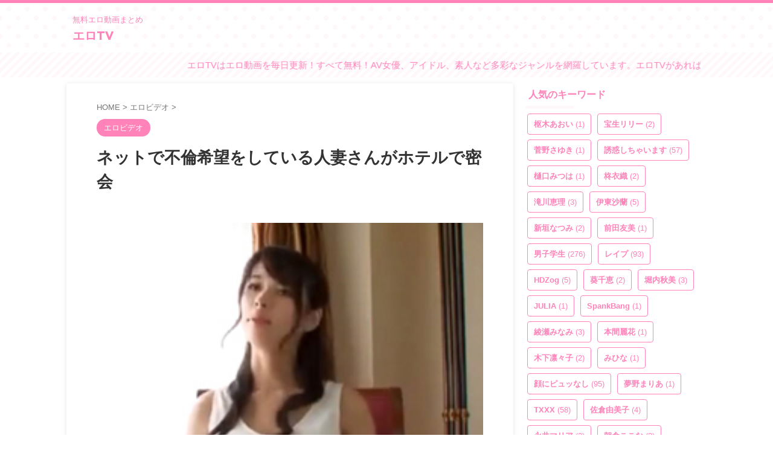

--- FILE ---
content_type: text/html; charset=UTF-8
request_url: https://ero-t-v.com/12225/
body_size: 75778
content:

<!DOCTYPE html>
<!--[if lt IE 7]>
<html class="ie6" dir="ltr" lang="ja" prefix="og: https://ogp.me/ns#"> <![endif]-->
<!--[if IE 7]>
<html class="i7" dir="ltr" lang="ja" prefix="og: https://ogp.me/ns#"> <![endif]-->
<!--[if IE 8]>
<html class="ie" dir="ltr" lang="ja" prefix="og: https://ogp.me/ns#"> <![endif]-->
<!--[if gt IE 8]><!-->
<html dir="ltr" lang="ja" prefix="og: https://ogp.me/ns#" class="s-navi-search-overlay  toc-style-default">
	<!--<![endif]-->
	<head prefix="og: http://ogp.me/ns# fb: http://ogp.me/ns/fb# article: http://ogp.me/ns/article#">
				<meta charset="UTF-8" >
		<meta name="viewport" content="width=device-width,initial-scale=1.0,user-scalable=no,viewport-fit=cover">
		<meta name="format-detection" content="telephone=no" >
		<meta name="referrer" content="no-referrer-when-downgrade"/>

		
		<link rel="alternate" type="application/rss+xml" title="エロTV RSS Feed" href="https://ero-t-v.com/feed/" />
		<link rel="pingback" href="https://ero-t-v.com/xmlrpc.php" >
		<!--[if lt IE 9]>
		<script src="https://ero-t-v.com/wp-content/themes/affinger/js/html5shiv.js"></script>
		<![endif]-->
					<style>img:is([sizes="auto" i], [sizes^="auto," i]) { contain-intrinsic-size: 3000px 1500px }</style>
	
		<!-- All in One SEO 4.7.9 - aioseo.com -->
	<meta name="description" content="ネットで不倫希望をしている人妻さんがホテルで密会 の無料エロ動画！" />
	<meta name="robots" content="max-image-preview:large" />
	<link rel="canonical" href="https://ero-t-v.com/12225/" />
	<meta name="generator" content="All in One SEO (AIOSEO) 4.7.9" />

		<!-- Google tag (gtag.js) -->
<script async src="https://www.googletagmanager.com/gtag/js?id=G-Q00M8KT54W"></script>
<script>
  window.dataLayer = window.dataLayer || [];
  function gtag(){dataLayer.push(arguments);}
  gtag('js', new Date());

  gtag('config', 'G-Q00M8KT54W');
</script>
		<meta property="og:locale" content="ja_JP" />
		<meta property="og:site_name" content="エロTV | 無料エロ動画まとめ" />
		<meta property="og:type" content="article" />
		<meta property="og:title" content="ネットで不倫希望をしている人妻さんがホテルで密会 | エロTV" />
		<meta property="og:description" content="ネットで不倫希望をしている人妻さんがホテルで密会 の無料エロ動画！" />
		<meta property="og:url" content="https://ero-t-v.com/12225/" />
		<meta property="article:published_time" content="2023-12-19T20:44:11+00:00" />
		<meta property="article:modified_time" content="2023-12-19T20:44:11+00:00" />
		<meta name="twitter:card" content="summary_large_image" />
		<meta name="twitter:title" content="ネットで不倫希望をしている人妻さんがホテルで密会 | エロTV" />
		<meta name="twitter:description" content="ネットで不倫希望をしている人妻さんがホテルで密会 の無料エロ動画！" />
		<script type="application/ld+json" class="aioseo-schema">
			{"@context":"https:\/\/schema.org","@graph":[{"@type":"BlogPosting","@id":"https:\/\/ero-t-v.com\/12225\/#blogposting","name":"\u30cd\u30c3\u30c8\u3067\u4e0d\u502b\u5e0c\u671b\u3092\u3057\u3066\u3044\u308b\u4eba\u59bb\u3055\u3093\u304c\u30db\u30c6\u30eb\u3067\u5bc6\u4f1a | \u30a8\u30edTV","headline":"\u30cd\u30c3\u30c8\u3067\u4e0d\u502b\u5e0c\u671b\u3092\u3057\u3066\u3044\u308b\u4eba\u59bb\u3055\u3093\u304c\u30db\u30c6\u30eb\u3067\u5bc6\u4f1a","author":{"@id":"https:\/\/ero-t-v.com\/author\/#author"},"publisher":{"@id":"https:\/\/ero-t-v.com\/#person"},"image":{"@type":"ImageObject","url":"https:\/\/ero-t-v.com\/wp-content\/uploads\/2023\/12\/44524.jpg","width":256,"height":192},"datePublished":"2023-12-20T05:44:11+09:00","dateModified":"2023-12-20T05:44:11+09:00","inLanguage":"ja","mainEntityOfPage":{"@id":"https:\/\/ero-t-v.com\/12225\/#webpage"},"isPartOf":{"@id":"https:\/\/ero-t-v.com\/12225\/#webpage"},"articleSection":"\u30a8\u30ed\u30d3\u30c7\u30aa, \u30a4\u30b1\u30ca\u30a4\u95a2\u4fc2, \u30db\u30c6\u30eb, \u4eba\u59bb"},{"@type":"BreadcrumbList","@id":"https:\/\/ero-t-v.com\/12225\/#breadcrumblist","itemListElement":[{"@type":"ListItem","@id":"https:\/\/ero-t-v.com\/#listItem","position":1,"name":"\u5bb6"}]},{"@type":"WebPage","@id":"https:\/\/ero-t-v.com\/12225\/#webpage","url":"https:\/\/ero-t-v.com\/12225\/","name":"\u30cd\u30c3\u30c8\u3067\u4e0d\u502b\u5e0c\u671b\u3092\u3057\u3066\u3044\u308b\u4eba\u59bb\u3055\u3093\u304c\u30db\u30c6\u30eb\u3067\u5bc6\u4f1a | \u30a8\u30edTV","description":"\u30cd\u30c3\u30c8\u3067\u4e0d\u502b\u5e0c\u671b\u3092\u3057\u3066\u3044\u308b\u4eba\u59bb\u3055\u3093\u304c\u30db\u30c6\u30eb\u3067\u5bc6\u4f1a \u306e\u7121\u6599\u30a8\u30ed\u52d5\u753b\uff01","inLanguage":"ja","isPartOf":{"@id":"https:\/\/ero-t-v.com\/#website"},"breadcrumb":{"@id":"https:\/\/ero-t-v.com\/12225\/#breadcrumblist"},"author":{"@id":"https:\/\/ero-t-v.com\/author\/#author"},"creator":{"@id":"https:\/\/ero-t-v.com\/author\/#author"},"image":{"@type":"ImageObject","url":"https:\/\/ero-t-v.com\/wp-content\/uploads\/2023\/12\/44524.jpg","@id":"https:\/\/ero-t-v.com\/12225\/#mainImage","width":256,"height":192},"primaryImageOfPage":{"@id":"https:\/\/ero-t-v.com\/12225\/#mainImage"},"datePublished":"2023-12-20T05:44:11+09:00","dateModified":"2023-12-20T05:44:11+09:00"},{"@type":"WebSite","@id":"https:\/\/ero-t-v.com\/#website","url":"https:\/\/ero-t-v.com\/","name":"\u30a8\u30edTV","description":"\u7121\u6599\u30a8\u30ed\u52d5\u753b\u307e\u3068\u3081","inLanguage":"ja","publisher":{"@id":"https:\/\/ero-t-v.com\/#person"}}]}
		</script>
		<!-- All in One SEO -->

<title>ネットで不倫希望をしている人妻さんがホテルで密会 | エロTV</title>
<link rel='dns-prefetch' href='//stats.wp.com' />
<link rel='preconnect' href='//c0.wp.com' />
<script type="text/javascript">
/* <![CDATA[ */
window._wpemojiSettings = {"baseUrl":"https:\/\/s.w.org\/images\/core\/emoji\/15.0.3\/72x72\/","ext":".png","svgUrl":"https:\/\/s.w.org\/images\/core\/emoji\/15.0.3\/svg\/","svgExt":".svg","source":{"concatemoji":"https:\/\/ero-t-v.com\/wp-includes\/js\/wp-emoji-release.min.js?ver=6.7.2"}};
/*! This file is auto-generated */
!function(i,n){var o,s,e;function c(e){try{var t={supportTests:e,timestamp:(new Date).valueOf()};sessionStorage.setItem(o,JSON.stringify(t))}catch(e){}}function p(e,t,n){e.clearRect(0,0,e.canvas.width,e.canvas.height),e.fillText(t,0,0);var t=new Uint32Array(e.getImageData(0,0,e.canvas.width,e.canvas.height).data),r=(e.clearRect(0,0,e.canvas.width,e.canvas.height),e.fillText(n,0,0),new Uint32Array(e.getImageData(0,0,e.canvas.width,e.canvas.height).data));return t.every(function(e,t){return e===r[t]})}function u(e,t,n){switch(t){case"flag":return n(e,"\ud83c\udff3\ufe0f\u200d\u26a7\ufe0f","\ud83c\udff3\ufe0f\u200b\u26a7\ufe0f")?!1:!n(e,"\ud83c\uddfa\ud83c\uddf3","\ud83c\uddfa\u200b\ud83c\uddf3")&&!n(e,"\ud83c\udff4\udb40\udc67\udb40\udc62\udb40\udc65\udb40\udc6e\udb40\udc67\udb40\udc7f","\ud83c\udff4\u200b\udb40\udc67\u200b\udb40\udc62\u200b\udb40\udc65\u200b\udb40\udc6e\u200b\udb40\udc67\u200b\udb40\udc7f");case"emoji":return!n(e,"\ud83d\udc26\u200d\u2b1b","\ud83d\udc26\u200b\u2b1b")}return!1}function f(e,t,n){var r="undefined"!=typeof WorkerGlobalScope&&self instanceof WorkerGlobalScope?new OffscreenCanvas(300,150):i.createElement("canvas"),a=r.getContext("2d",{willReadFrequently:!0}),o=(a.textBaseline="top",a.font="600 32px Arial",{});return e.forEach(function(e){o[e]=t(a,e,n)}),o}function t(e){var t=i.createElement("script");t.src=e,t.defer=!0,i.head.appendChild(t)}"undefined"!=typeof Promise&&(o="wpEmojiSettingsSupports",s=["flag","emoji"],n.supports={everything:!0,everythingExceptFlag:!0},e=new Promise(function(e){i.addEventListener("DOMContentLoaded",e,{once:!0})}),new Promise(function(t){var n=function(){try{var e=JSON.parse(sessionStorage.getItem(o));if("object"==typeof e&&"number"==typeof e.timestamp&&(new Date).valueOf()<e.timestamp+604800&&"object"==typeof e.supportTests)return e.supportTests}catch(e){}return null}();if(!n){if("undefined"!=typeof Worker&&"undefined"!=typeof OffscreenCanvas&&"undefined"!=typeof URL&&URL.createObjectURL&&"undefined"!=typeof Blob)try{var e="postMessage("+f.toString()+"("+[JSON.stringify(s),u.toString(),p.toString()].join(",")+"));",r=new Blob([e],{type:"text/javascript"}),a=new Worker(URL.createObjectURL(r),{name:"wpTestEmojiSupports"});return void(a.onmessage=function(e){c(n=e.data),a.terminate(),t(n)})}catch(e){}c(n=f(s,u,p))}t(n)}).then(function(e){for(var t in e)n.supports[t]=e[t],n.supports.everything=n.supports.everything&&n.supports[t],"flag"!==t&&(n.supports.everythingExceptFlag=n.supports.everythingExceptFlag&&n.supports[t]);n.supports.everythingExceptFlag=n.supports.everythingExceptFlag&&!n.supports.flag,n.DOMReady=!1,n.readyCallback=function(){n.DOMReady=!0}}).then(function(){return e}).then(function(){var e;n.supports.everything||(n.readyCallback(),(e=n.source||{}).concatemoji?t(e.concatemoji):e.wpemoji&&e.twemoji&&(t(e.twemoji),t(e.wpemoji)))}))}((window,document),window._wpemojiSettings);
/* ]]> */
</script>
<style id='wp-emoji-styles-inline-css' type='text/css'>

	img.wp-smiley, img.emoji {
		display: inline !important;
		border: none !important;
		box-shadow: none !important;
		height: 1em !important;
		width: 1em !important;
		margin: 0 0.07em !important;
		vertical-align: -0.1em !important;
		background: none !important;
		padding: 0 !important;
	}
</style>
<link rel='stylesheet' id='wp-block-library-css' href='https://c0.wp.com/c/6.7.2/wp-includes/css/dist/block-library/style.min.css' type='text/css' media='all' />
<link rel='stylesheet' id='mediaelement-css' href='https://c0.wp.com/c/6.7.2/wp-includes/js/mediaelement/mediaelementplayer-legacy.min.css' type='text/css' media='all' />
<link rel='stylesheet' id='wp-mediaelement-css' href='https://c0.wp.com/c/6.7.2/wp-includes/js/mediaelement/wp-mediaelement.min.css' type='text/css' media='all' />
<style id='jetpack-sharing-buttons-style-inline-css' type='text/css'>
.jetpack-sharing-buttons__services-list{display:flex;flex-direction:row;flex-wrap:wrap;gap:0;list-style-type:none;margin:5px;padding:0}.jetpack-sharing-buttons__services-list.has-small-icon-size{font-size:12px}.jetpack-sharing-buttons__services-list.has-normal-icon-size{font-size:16px}.jetpack-sharing-buttons__services-list.has-large-icon-size{font-size:24px}.jetpack-sharing-buttons__services-list.has-huge-icon-size{font-size:36px}@media print{.jetpack-sharing-buttons__services-list{display:none!important}}.editor-styles-wrapper .wp-block-jetpack-sharing-buttons{gap:0;padding-inline-start:0}ul.jetpack-sharing-buttons__services-list.has-background{padding:1.25em 2.375em}
</style>
<style id='classic-theme-styles-inline-css' type='text/css'>
/*! This file is auto-generated */
.wp-block-button__link{color:#fff;background-color:#32373c;border-radius:9999px;box-shadow:none;text-decoration:none;padding:calc(.667em + 2px) calc(1.333em + 2px);font-size:1.125em}.wp-block-file__button{background:#32373c;color:#fff;text-decoration:none}
</style>
<style id='global-styles-inline-css' type='text/css'>
:root{--wp--preset--aspect-ratio--square: 1;--wp--preset--aspect-ratio--4-3: 4/3;--wp--preset--aspect-ratio--3-4: 3/4;--wp--preset--aspect-ratio--3-2: 3/2;--wp--preset--aspect-ratio--2-3: 2/3;--wp--preset--aspect-ratio--16-9: 16/9;--wp--preset--aspect-ratio--9-16: 9/16;--wp--preset--color--black: #000000;--wp--preset--color--cyan-bluish-gray: #abb8c3;--wp--preset--color--white: #ffffff;--wp--preset--color--pale-pink: #f78da7;--wp--preset--color--vivid-red: #cf2e2e;--wp--preset--color--luminous-vivid-orange: #ff6900;--wp--preset--color--luminous-vivid-amber: #fcb900;--wp--preset--color--light-green-cyan: #eefaff;--wp--preset--color--vivid-green-cyan: #00d084;--wp--preset--color--pale-cyan-blue: #8ed1fc;--wp--preset--color--vivid-cyan-blue: #0693e3;--wp--preset--color--vivid-purple: #9b51e0;--wp--preset--color--soft-red: #e92f3d;--wp--preset--color--light-grayish-red: #fdf0f2;--wp--preset--color--vivid-yellow: #ffc107;--wp--preset--color--very-pale-yellow: #fffde7;--wp--preset--color--very-light-gray: #fafafa;--wp--preset--color--very-dark-gray: #313131;--wp--preset--color--original-color-a: #4ecbfc;--wp--preset--color--original-color-b: #c7eefc;--wp--preset--color--original-color-c: #ff82b9;--wp--preset--color--original-color-d: #fff8fb;--wp--preset--gradient--vivid-cyan-blue-to-vivid-purple: linear-gradient(135deg,rgba(6,147,227,1) 0%,rgb(155,81,224) 100%);--wp--preset--gradient--light-green-cyan-to-vivid-green-cyan: linear-gradient(135deg,rgb(122,220,180) 0%,rgb(0,208,130) 100%);--wp--preset--gradient--luminous-vivid-amber-to-luminous-vivid-orange: linear-gradient(135deg,rgba(252,185,0,1) 0%,rgba(255,105,0,1) 100%);--wp--preset--gradient--luminous-vivid-orange-to-vivid-red: linear-gradient(135deg,rgba(255,105,0,1) 0%,rgb(207,46,46) 100%);--wp--preset--gradient--very-light-gray-to-cyan-bluish-gray: linear-gradient(135deg,rgb(238,238,238) 0%,rgb(169,184,195) 100%);--wp--preset--gradient--cool-to-warm-spectrum: linear-gradient(135deg,rgb(74,234,220) 0%,rgb(151,120,209) 20%,rgb(207,42,186) 40%,rgb(238,44,130) 60%,rgb(251,105,98) 80%,rgb(254,248,76) 100%);--wp--preset--gradient--blush-light-purple: linear-gradient(135deg,rgb(255,206,236) 0%,rgb(152,150,240) 100%);--wp--preset--gradient--blush-bordeaux: linear-gradient(135deg,rgb(254,205,165) 0%,rgb(254,45,45) 50%,rgb(107,0,62) 100%);--wp--preset--gradient--luminous-dusk: linear-gradient(135deg,rgb(255,203,112) 0%,rgb(199,81,192) 50%,rgb(65,88,208) 100%);--wp--preset--gradient--pale-ocean: linear-gradient(135deg,rgb(255,245,203) 0%,rgb(182,227,212) 50%,rgb(51,167,181) 100%);--wp--preset--gradient--electric-grass: linear-gradient(135deg,rgb(202,248,128) 0%,rgb(113,206,126) 100%);--wp--preset--gradient--midnight: linear-gradient(135deg,rgb(2,3,129) 0%,rgb(40,116,252) 100%);--wp--preset--font-size--small: .8em;--wp--preset--font-size--medium: 20px;--wp--preset--font-size--large: 1.5em;--wp--preset--font-size--x-large: 42px;--wp--preset--font-size--st-regular: 1em;--wp--preset--font-size--huge: 3em;--wp--preset--spacing--20: 0.44rem;--wp--preset--spacing--30: 0.67rem;--wp--preset--spacing--40: 1rem;--wp--preset--spacing--50: 1.5rem;--wp--preset--spacing--60: 2.25rem;--wp--preset--spacing--70: 3.38rem;--wp--preset--spacing--80: 5.06rem;--wp--preset--shadow--natural: 6px 6px 9px rgba(0, 0, 0, 0.2);--wp--preset--shadow--deep: 12px 12px 50px rgba(0, 0, 0, 0.4);--wp--preset--shadow--sharp: 6px 6px 0px rgba(0, 0, 0, 0.2);--wp--preset--shadow--outlined: 6px 6px 0px -3px rgba(255, 255, 255, 1), 6px 6px rgba(0, 0, 0, 1);--wp--preset--shadow--crisp: 6px 6px 0px rgba(0, 0, 0, 1);}:where(.is-layout-flex){gap: 0.5em;}:where(.is-layout-grid){gap: 0.5em;}body .is-layout-flex{display: flex;}.is-layout-flex{flex-wrap: wrap;align-items: center;}.is-layout-flex > :is(*, div){margin: 0;}body .is-layout-grid{display: grid;}.is-layout-grid > :is(*, div){margin: 0;}:where(.wp-block-columns.is-layout-flex){gap: 2em;}:where(.wp-block-columns.is-layout-grid){gap: 2em;}:where(.wp-block-post-template.is-layout-flex){gap: 1.25em;}:where(.wp-block-post-template.is-layout-grid){gap: 1.25em;}.has-black-color{color: var(--wp--preset--color--black) !important;}.has-cyan-bluish-gray-color{color: var(--wp--preset--color--cyan-bluish-gray) !important;}.has-white-color{color: var(--wp--preset--color--white) !important;}.has-pale-pink-color{color: var(--wp--preset--color--pale-pink) !important;}.has-vivid-red-color{color: var(--wp--preset--color--vivid-red) !important;}.has-luminous-vivid-orange-color{color: var(--wp--preset--color--luminous-vivid-orange) !important;}.has-luminous-vivid-amber-color{color: var(--wp--preset--color--luminous-vivid-amber) !important;}.has-light-green-cyan-color{color: var(--wp--preset--color--light-green-cyan) !important;}.has-vivid-green-cyan-color{color: var(--wp--preset--color--vivid-green-cyan) !important;}.has-pale-cyan-blue-color{color: var(--wp--preset--color--pale-cyan-blue) !important;}.has-vivid-cyan-blue-color{color: var(--wp--preset--color--vivid-cyan-blue) !important;}.has-vivid-purple-color{color: var(--wp--preset--color--vivid-purple) !important;}.has-black-background-color{background-color: var(--wp--preset--color--black) !important;}.has-cyan-bluish-gray-background-color{background-color: var(--wp--preset--color--cyan-bluish-gray) !important;}.has-white-background-color{background-color: var(--wp--preset--color--white) !important;}.has-pale-pink-background-color{background-color: var(--wp--preset--color--pale-pink) !important;}.has-vivid-red-background-color{background-color: var(--wp--preset--color--vivid-red) !important;}.has-luminous-vivid-orange-background-color{background-color: var(--wp--preset--color--luminous-vivid-orange) !important;}.has-luminous-vivid-amber-background-color{background-color: var(--wp--preset--color--luminous-vivid-amber) !important;}.has-light-green-cyan-background-color{background-color: var(--wp--preset--color--light-green-cyan) !important;}.has-vivid-green-cyan-background-color{background-color: var(--wp--preset--color--vivid-green-cyan) !important;}.has-pale-cyan-blue-background-color{background-color: var(--wp--preset--color--pale-cyan-blue) !important;}.has-vivid-cyan-blue-background-color{background-color: var(--wp--preset--color--vivid-cyan-blue) !important;}.has-vivid-purple-background-color{background-color: var(--wp--preset--color--vivid-purple) !important;}.has-black-border-color{border-color: var(--wp--preset--color--black) !important;}.has-cyan-bluish-gray-border-color{border-color: var(--wp--preset--color--cyan-bluish-gray) !important;}.has-white-border-color{border-color: var(--wp--preset--color--white) !important;}.has-pale-pink-border-color{border-color: var(--wp--preset--color--pale-pink) !important;}.has-vivid-red-border-color{border-color: var(--wp--preset--color--vivid-red) !important;}.has-luminous-vivid-orange-border-color{border-color: var(--wp--preset--color--luminous-vivid-orange) !important;}.has-luminous-vivid-amber-border-color{border-color: var(--wp--preset--color--luminous-vivid-amber) !important;}.has-light-green-cyan-border-color{border-color: var(--wp--preset--color--light-green-cyan) !important;}.has-vivid-green-cyan-border-color{border-color: var(--wp--preset--color--vivid-green-cyan) !important;}.has-pale-cyan-blue-border-color{border-color: var(--wp--preset--color--pale-cyan-blue) !important;}.has-vivid-cyan-blue-border-color{border-color: var(--wp--preset--color--vivid-cyan-blue) !important;}.has-vivid-purple-border-color{border-color: var(--wp--preset--color--vivid-purple) !important;}.has-vivid-cyan-blue-to-vivid-purple-gradient-background{background: var(--wp--preset--gradient--vivid-cyan-blue-to-vivid-purple) !important;}.has-light-green-cyan-to-vivid-green-cyan-gradient-background{background: var(--wp--preset--gradient--light-green-cyan-to-vivid-green-cyan) !important;}.has-luminous-vivid-amber-to-luminous-vivid-orange-gradient-background{background: var(--wp--preset--gradient--luminous-vivid-amber-to-luminous-vivid-orange) !important;}.has-luminous-vivid-orange-to-vivid-red-gradient-background{background: var(--wp--preset--gradient--luminous-vivid-orange-to-vivid-red) !important;}.has-very-light-gray-to-cyan-bluish-gray-gradient-background{background: var(--wp--preset--gradient--very-light-gray-to-cyan-bluish-gray) !important;}.has-cool-to-warm-spectrum-gradient-background{background: var(--wp--preset--gradient--cool-to-warm-spectrum) !important;}.has-blush-light-purple-gradient-background{background: var(--wp--preset--gradient--blush-light-purple) !important;}.has-blush-bordeaux-gradient-background{background: var(--wp--preset--gradient--blush-bordeaux) !important;}.has-luminous-dusk-gradient-background{background: var(--wp--preset--gradient--luminous-dusk) !important;}.has-pale-ocean-gradient-background{background: var(--wp--preset--gradient--pale-ocean) !important;}.has-electric-grass-gradient-background{background: var(--wp--preset--gradient--electric-grass) !important;}.has-midnight-gradient-background{background: var(--wp--preset--gradient--midnight) !important;}.has-small-font-size{font-size: var(--wp--preset--font-size--small) !important;}.has-medium-font-size{font-size: var(--wp--preset--font-size--medium) !important;}.has-large-font-size{font-size: var(--wp--preset--font-size--large) !important;}.has-x-large-font-size{font-size: var(--wp--preset--font-size--x-large) !important;}
:where(.wp-block-post-template.is-layout-flex){gap: 1.25em;}:where(.wp-block-post-template.is-layout-grid){gap: 1.25em;}
:where(.wp-block-columns.is-layout-flex){gap: 2em;}:where(.wp-block-columns.is-layout-grid){gap: 2em;}
:root :where(.wp-block-pullquote){font-size: 1.5em;line-height: 1.6;}
</style>
<link rel='stylesheet' id='rss-retriever-css' href='https://ero-t-v.com/wp-content/plugins/wp-rss-retriever/inc/css/rss-retriever.css?ver=1.6.10' type='text/css' media='all' />
<link rel='stylesheet' id='normalize-css' href='https://ero-t-v.com/wp-content/themes/affinger/css/normalize.css?ver=1.5.9' type='text/css' media='all' />
<link rel='stylesheet' id='st_svg-css' href='https://ero-t-v.com/wp-content/themes/affinger/st_svg/style.css?ver=20201223' type='text/css' media='all' />
<link rel='stylesheet' id='slick-css' href='https://ero-t-v.com/wp-content/themes/affinger/vendor/slick/slick.css?ver=1.8.0' type='text/css' media='all' />
<link rel='stylesheet' id='slick-theme-css' href='https://ero-t-v.com/wp-content/themes/affinger/vendor/slick/slick-theme.css?ver=1.8.0' type='text/css' media='all' />
<link rel='stylesheet' id='fonts-googleapis-custom-css' href='https://fonts.googleapis.com/css2?family=Lexend%3Awght%40700&#038;ver=6.7.2#038;display=swap' type='text/css' media='all' />
<link rel='stylesheet' id='style-css' href='https://ero-t-v.com/wp-content/themes/affinger/style.css?ver=20201223' type='text/css' media='all' />
<link rel='stylesheet' id='child-style-css' href='https://ero-t-v.com/wp-content/themes/affinger-child/style.css?ver=20201223' type='text/css' media='all' />
<link rel='stylesheet' id='single-css' href='https://ero-t-v.com/wp-content/themes/affinger/st-rankcss.php' type='text/css' media='all' />
<style id='akismet-widget-style-inline-css' type='text/css'>

			.a-stats {
				--akismet-color-mid-green: #357b49;
				--akismet-color-white: #fff;
				--akismet-color-light-grey: #f6f7f7;

				max-width: 350px;
				width: auto;
			}

			.a-stats * {
				all: unset;
				box-sizing: border-box;
			}

			.a-stats strong {
				font-weight: 600;
			}

			.a-stats a.a-stats__link,
			.a-stats a.a-stats__link:visited,
			.a-stats a.a-stats__link:active {
				background: var(--akismet-color-mid-green);
				border: none;
				box-shadow: none;
				border-radius: 8px;
				color: var(--akismet-color-white);
				cursor: pointer;
				display: block;
				font-family: -apple-system, BlinkMacSystemFont, 'Segoe UI', 'Roboto', 'Oxygen-Sans', 'Ubuntu', 'Cantarell', 'Helvetica Neue', sans-serif;
				font-weight: 500;
				padding: 12px;
				text-align: center;
				text-decoration: none;
				transition: all 0.2s ease;
			}

			/* Extra specificity to deal with TwentyTwentyOne focus style */
			.widget .a-stats a.a-stats__link:focus {
				background: var(--akismet-color-mid-green);
				color: var(--akismet-color-white);
				text-decoration: none;
			}

			.a-stats a.a-stats__link:hover {
				filter: brightness(110%);
				box-shadow: 0 4px 12px rgba(0, 0, 0, 0.06), 0 0 2px rgba(0, 0, 0, 0.16);
			}

			.a-stats .count {
				color: var(--akismet-color-white);
				display: block;
				font-size: 1.5em;
				line-height: 1.4;
				padding: 0 13px;
				white-space: nowrap;
			}
		
</style>
<link rel='stylesheet' id='st-themecss-css' href='https://ero-t-v.com/wp-content/themes/affinger/st-themecss-loader.php?ver=6.7.2' type='text/css' media='all' />
<script type="text/javascript" src="https://c0.wp.com/c/6.7.2/wp-includes/js/jquery/jquery.min.js" id="jquery-core-js"></script>
<script type="text/javascript" src="https://c0.wp.com/c/6.7.2/wp-includes/js/jquery/jquery-migrate.min.js" id="jquery-migrate-js"></script>
<link rel="https://api.w.org/" href="https://ero-t-v.com/wp-json/" /><link rel="alternate" title="JSON" type="application/json" href="https://ero-t-v.com/wp-json/wp/v2/posts/12225" /><link rel='shortlink' href='https://ero-t-v.com/?p=12225' />
<link rel="alternate" title="oEmbed (JSON)" type="application/json+oembed" href="https://ero-t-v.com/wp-json/oembed/1.0/embed?url=https%3A%2F%2Fero-t-v.com%2F12225%2F" />
<link rel="alternate" title="oEmbed (XML)" type="text/xml+oembed" href="https://ero-t-v.com/wp-json/oembed/1.0/embed?url=https%3A%2F%2Fero-t-v.com%2F12225%2F&#038;format=xml" />
	<style>img#wpstats{display:none}</style>
		<meta name="robots" content="index, follow" />
<meta name="thumbnail" content="https://ero-t-v.com/wp-content/uploads/2023/12/44524.jpg">
<link rel="canonical" href="https://ero-t-v.com/12225/" />
<style type="text/css" id="custom-background-css">
body.custom-background { background-color: #ffffff; }
</style>
			<style type="text/css" id="wp-custom-css">
			a.damywidgets {
	text-decoration: none;
	display: block;
}

a.damywidgets:hover {
	opacity:.5;
}

/* iframeの横幅（420px）と高さ（180px）をそれぞれ1.5倍した値を.rapperに指定 */
.rapper { overflow: hidden; width: calc(420px * 1.52); height: calc(180px * 1.52); }

/* iframeのスケールを1.5倍に拡大し、起点を左上に固定 */
.rapper iframe { transform: scale(1.52); transform-origin: left top; }

/* 画面サイズが685px以下の場合に適用 */
@media screen and (max-width: 685px) {
    .rapper { width: calc(420px * 1.4); height: calc(180px * 1.42); }
    .rapper iframe { transform: scale(1.42); }
}

/* 画面サイズが639px以下の場合に適用 */
@media screen and (max-width: 639px) {
    .rapper { width: calc(420px * 1.3); height: calc(180px * 1.32); }
    .rapper iframe { transform: scale(1.32); }
}

/* 画面サイズが594px以下の場合に適用 */
@media screen and (max-width: 594px) {
    .rapper { width: calc(420px * 1.2); height: calc(180px * 1.22); }
    .rapper iframe { transform: scale(1.22); }
}

/* 画面サイズが548px以下の場合に適用 */
@media screen and (max-width: 548px) {
    .rapper { width: calc(420px * 1.1); height: calc(180px * 1.12); }
    .rapper iframe { transform: scale(1.12); }
}

/* 画面サイズが502px以下の場合に適用 */
@media screen and (max-width: 502px) {
    .rapper { width: calc(420px * 1); height: calc(180px * 1); }
    .rapper iframe { transform: scale(1); }
}

/* 画面サイズが456px以下の場合に適用 これ以下は「プレイリストなし」 */
@media screen and (max-width: 456px) {
    .rapper { width: calc(240px * 1.6); height: calc(180px * 1.62); }
    .rapper iframe { transform: scale(1.62); }
}

/* 画面サイズが417px以下の場合に適用 */
@media screen and (max-width: 417px) {
    .rapper { width: calc(240px * 1.5); height: calc(180px * 1.52); }
    .rapper iframe { transform: scale(1.52); }
}

/* 画面サイズが392px以下の場合に適用 */
@media screen and (max-width: 392px) {
    .rapper { width: calc(240px * 1.4); height: calc(180px * 1.42); }
    .rapper iframe { transform: scale(1.42); }
}

/* 画面サイズが366px以下の場合に適用 */
@media screen and (max-width: 366px) {
    .rapper { width: calc(240px * 1.3); height: calc(180px * 1.32); }
    .rapper iframe { transform: scale(1.32); }
}

/* 画面サイズが340px以下の場合に適用 */
@media screen and (max-width: 340px) {
    .rapper { width: calc(240px * 1.2); height: calc(180px * 1.22); }
    .rapper iframe { transform: scale(1.22); }
}		</style>
				
<!-- OGP -->

<meta property="og:type" content="article">
<meta property="og:title" content="ネットで不倫希望をしている人妻さんがホテルで密会">
<meta property="og:url" content="https://ero-t-v.com/12225/">
<meta property="og:description" content="このエロ動画を見る">
<meta property="og:site_name" content="エロTV">
<meta property="og:image" content="https://ero-t-v.com/wp-content/uploads/2023/12/44524.jpg">


	<meta property="article:published_time" content="2023-12-20T05:44:11+09:00" />
		<meta property="article:author" content="" />

<!-- /OGP -->
			
			<script>
			(function (window, document, $, undefined) {
				'use strict';

				function transparentize(selector) {
					var scrollTop = $(window).scrollTop();
					var windowHeight = $(window).height();

					$(selector).each(function () {
						var $img = $(this);
						var imgTop = $img.offset().top;

						if (imgTop >= scrollTop + windowHeight) {
							$img.css("opacity", "0");
						}
					});
				}

				function fadeIn(selector) {
					var scrollTop = $(window).scrollTop();
					var windowHeight = $(window).height();

					$(selector).each(function () {
						var $img = $(this);
						var imgTop = $img.offset().top;

						if (scrollTop > imgTop - windowHeight + 100) {
							$img.animate({
								"opacity": "1"
							}, 1000);
						}
					});
				}

				$(function () {
					var timer;
					var selector = 'img';
					var onEvent = fadeIn.bind(null, selector);

					transparentize(selector);

					$(window).on('orientationchange resize', function () {
						if (timer) {
							clearTimeout(timer);
						}

						timer = setTimeout(onEvent, 100);
					});

					$(window).on('scroll', onEvent);
				});
			}(window, window.document, jQuery));
		</script>
	


<script>
	(function (window, document, $, undefined) {
		'use strict';

		var SlideBox = (function () {
			/**
			 * @param $element
			 *
			 * @constructor
			 */
			function SlideBox($element) {
				this._$element = $element;
			}

			SlideBox.prototype.$content = function () {
				return this._$element.find('[data-st-slidebox-content]');
			};

			SlideBox.prototype.$toggle = function () {
				return this._$element.find('[data-st-slidebox-toggle]');
			};

			SlideBox.prototype.$icon = function () {
				return this._$element.find('[data-st-slidebox-icon]');
			};

			SlideBox.prototype.$text = function () {
				return this._$element.find('[data-st-slidebox-text]');
			};

			SlideBox.prototype.is_expanded = function () {
				return !!(this._$element.filter('[data-st-slidebox-expanded="true"]').length);
			};

			SlideBox.prototype.expand = function () {
				var self = this;

				this.$content().slideDown()
					.promise()
					.then(function () {
						var $icon = self.$icon();
						var $text = self.$text();

						$icon.removeClass($icon.attr('data-st-slidebox-icon-collapsed'))
							.addClass($icon.attr('data-st-slidebox-icon-expanded'))

						$text.text($text.attr('data-st-slidebox-text-expanded'))

						self._$element.removeClass('is-collapsed')
							.addClass('is-expanded');

						self._$element.attr('data-st-slidebox-expanded', 'true');
					});
			};

			SlideBox.prototype.collapse = function () {
				var self = this;

				this.$content().slideUp()
					.promise()
					.then(function () {
						var $icon = self.$icon();
						var $text = self.$text();

						$icon.removeClass($icon.attr('data-st-slidebox-icon-expanded'))
							.addClass($icon.attr('data-st-slidebox-icon-collapsed'))

						$text.text($text.attr('data-st-slidebox-text-collapsed'))

						self._$element.removeClass('is-expanded')
							.addClass('is-collapsed');

						self._$element.attr('data-st-slidebox-expanded', 'false');
					});
			};

			SlideBox.prototype.toggle = function () {
				if (this.is_expanded()) {
					this.collapse();
				} else {
					this.expand();
				}
			};

			SlideBox.prototype.add_event_listeners = function () {
				var self = this;

				this.$toggle().on('click', function (event) {
					self.toggle();
				});
			};

			SlideBox.prototype.initialize = function () {
				this.add_event_listeners();
			};

			return SlideBox;
		}());

		function on_ready() {
			var slideBoxes = [];

			$('[data-st-slidebox]').each(function () {
				var $element = $(this);
				var slideBox = new SlideBox($element);

				slideBoxes.push(slideBox);

				slideBox.initialize();
			});

			return slideBoxes;
		}

		$(on_ready);
	}(window, window.document, jQuery));
</script>

	<script>
		(function (window, document, $, undefined) {
			'use strict';

			$(function(){
			$('.post h3:not(.rankh3):not(#reply-title):not([class^="is-style-st-heading-custom-"]):not([class*=" is-style-st-heading-custom-"]):not(.st-css-no2) , .h3modoki').wrapInner('<span class="st-dash-design"></span>');
			})
		}(window, window.document, jQuery));
	</script>

<script>
	(function (window, document, $, undefined) {
		'use strict';

		$(function(){
			/* 第一階層のみの目次にクラスを挿入 */
			$("#toc_container:not(:has(ul ul))").addClass("only-toc");
			/* アコーディオンメニュー内のカテゴリーにクラス追加 */
			$(".st-ac-box ul:has(.cat-item)").each(function(){
				$(this).addClass("st-ac-cat");
			});
		});
	}(window, window.document, jQuery));
</script>

<script>
	(function (window, document, $, undefined) {
		'use strict';

		$(function(){
							$( '.post h4:not([class^="is-style-st-heading-custom-"]):not([class*=" is-style-st-heading-custom-"]):not(.st-css-no):not(.st-matome):not(.rankh4):not(#reply-title):not(.point)' ).wrap( '<div class="st-h4husen-shadow"></div>' );
				$( '.h4modoki' ).wrap( '<div class="st-h4husen-shadow"></div>' );
									$('.st-star').parent('.rankh4').css('padding-bottom','5px'); // スターがある場合のランキング見出し調整
		});
	}(window, window.document, jQuery));
</script>




	<script>
		(function (window, document, $, undefined) {
			'use strict';

			$(function() {
				$('.is-style-st-paragraph-kaiwa').wrapInner('<span class="st-paragraph-kaiwa-text">');
			});
		}(window, window.document, jQuery));
	</script>

	<script>
		(function (window, document, $, undefined) {
			'use strict';

			$(function() {
				$('.is-style-st-paragraph-kaiwa-b').wrapInner('<span class="st-paragraph-kaiwa-text">');
			});
		}(window, window.document, jQuery));
	</script>

<script>
	/* Gutenbergスタイルを調整 */
	(function (window, document, $, undefined) {
		'use strict';

		$(function() {
			$( '[class^="is-style-st-paragraph-"],[class*=" is-style-st-paragraph-"]' ).wrapInner( '<span class="st-noflex"></span>' );
		});
	}(window, window.document, jQuery));
</script>





			</head>
	<body ontouchstart="" class="post-template-default single single-post postid-12225 single-format-standard custom-background st-af-ex single-cat-1 not-front-page" >				<div id="st-ami">
				<div id="wrapper" class="" ontouchstart="">
				<div id="wrapper-in">

					

<header id="">
	<div id="header-full">
		<div id="headbox-bg-fixed">
			<div id="headbox-bg">
				<div id="headbox">

						<nav id="s-navi" class="pcnone" data-st-nav data-st-nav-type="normal">
		<dl class="acordion is-active" data-st-nav-primary>
			<dt class="trigger">
				<p class="acordion_button"><span class="op op-menu"><i class="st-fa st-svg-menu_thin"></i></span></p>

									<p class="acordion_button acordion_button_search"><span class="op op-search"><i class="st-fa st-svg-search_s op-search-close_thin"></i></span></p>
				
									<div id="st-mobile-logo"></div>
				
				<!-- 追加メニュー -->
				
				<!-- 追加メニュー2 -->
				
			</dt>

			<dd class="acordion_tree">
				<div class="acordion_tree_content">

					
					
					<div class="clear"></div>

											<div class="st-ac-box st-ac-box-bottom">
							
		<div id="st_custom_html_widget-12" class="widget_text st-widgets-box ac-widgets-bottom widget_st_custom_html_widget">
		
		<div class="textwidget custom-html-widget">
			<a rel="nofollow" href="https://affinger-demo.com/skin0/sampleguide/#widgets" class="damywidgets"><div style="display:flex;justify-content:center;align-items:center;border:5px solid #ffd8e9;color:#ff9bc6;background:#fff8fb;font-weight:bold;width:100%;height:100px;padding:20px;box-sizing:border-box;text-align:center">スライドメニュー内下ウィジェット
	</div></a>		</div>

		</div>
								</div>
					
				</div>
			</dd>

							<dd class="acordion_search">
					<div class="acordion_search_content">
													<div id="search" class="search-custom-d">
	<form method="get" id="searchform" action="https://ero-t-v.com/">
		<label class="hidden" for="s">
					</label>
		<input type="text" placeholder="探してみる" value="" name="s" id="s" />
		<input type="submit" value="&#xf002;" class="st-fa" id="searchsubmit" />
	</form>
</div>
<!-- /stinger -->
											</div>
				</dd>
					</dl>

					</nav>

											<div id="header-l">
							
							<div id="st-text-logo">
								
    
		
			<!-- キャプション -->
			
				          		 	 <p class="descr sitenametop">
           		     	無料エロ動画まとめ           			 </p>
				
			
			<!-- ロゴ又はブログ名 -->
			          		  <p class="sitename"><a href="https://ero-t-v.com/">
              		                  		    エロTV               		           		  </a></p>
        				<!-- ロゴ又はブログ名ここまで -->

		
	
							</div>
						</div><!-- /#header-l -->
					
					<div id="header-r" class="smanone">
						
					</div><!-- /#header-r -->

				</div><!-- /#headbox -->
			</div><!-- /#headbox-bg clearfix -->
		</div><!-- /#headbox-bg-fixed -->

		
					<div id="st-header-top-widgets-box-wrapper">
				<div id="st-header-top-widgets-box">
					<div class="st-content-width">
						
		<div id="st_custom_html_widget-13" class="widget_text top-content widget_st_custom_html_widget">
		
		<div class="textwidget custom-html-widget">
			<div class="st-marquee"><p>エロTVはエロ動画を毎日更新！すべて無料！AV女優、アイドル、素人など多彩なジャンルを網羅しています。エロTVがあればひ〇りTV、U-N〇XT(H-NE〇T)いらないかも・・</p></div>		</div>

		</div>
							</div>
				</div>
			</div>
		
		
		
			

			<div id="gazou-wide">
												<div id="st-headerbox">
						<div id="st-header">
						</div>
					</div>
									</div>
		
	</div><!-- #header-full -->

	





</header>

					<div id="content-w">

						
						
	
			<div id="st-header-post-under-box" class="st-header-post-no-data "
		     style="">
			<div class="st-dark-cover">
							</div>
		</div>
	
<div id="content" class="clearfix">
	<div id="contentInner">
		<main>
			<article>
									<div id="post-12225" class="st-post post-12225 post type-post status-publish format-standard has-post-thumbnail hentry category-erovideo tag-403 tag-395 tag-404">
				
					
																
					
					<!--ぱんくず -->
											<div
							id="breadcrumb">
							<ol itemscope itemtype="http://schema.org/BreadcrumbList">
								<li itemprop="itemListElement" itemscope itemtype="http://schema.org/ListItem">
									<a href="https://ero-t-v.com" itemprop="item">
										<span itemprop="name">HOME</span>
									</a>
									&gt;
									<meta itemprop="position" content="1"/>
								</li>

								
																	<li itemprop="itemListElement" itemscope itemtype="http://schema.org/ListItem">
										<a href="https://ero-t-v.com/category/erovideo/" itemprop="item">
											<span
												itemprop="name">エロビデオ</span>
										</a>
										&gt;
										<meta itemprop="position" content="2"/>
									</li>
																								</ol>

													</div>
										<!--/ ぱんくず -->

					<!--ループ開始 -->
															
																									<p class="st-catgroup">
																<a href="https://ero-t-v.com/category/erovideo/" title="View all posts in エロビデオ" rel="category tag"><span class="catname st-catid1">エロビデオ</span></a>							</p>
						
						<h1 class="entry-title">ネットで不倫希望をしている人妻さんがホテルで密会</h1>

						
	<div class="blogbox st-hide">
		<p><span class="kdate">
								<i class="st-fa st-svg-clock-o"></i><time class="updated" datetime="2023-12-20T05:44:11+0900">2023年12月20日</time>
						</span></p>
	</div>
					
					
					
					
					<div class="mainbox">
						<div id="nocopy" ><!-- コピー禁止エリアここから -->
							
							
							
							<div class="entry-content">
								
<div class="video_area" style="text-align:center;">
                    <a href="https://javynow.com/player/30911534/?h=360" rel="”noopener noopener" target="”_blank”"><br />
                        <img decoding="async" src="https://sugirl.info/img/thumb/44524.jpg" width="640px" height="480px" alt="" border="0" /><br />
                    </a>
                </div>
<p class=" st-mybtn st-reflection st-btn-default" style="background:#e53935; background: linear-gradient(to bottom, #f44336, #e53935);border-color:#e57373;border-width:1px;border-radius:5px;font-weight:bold;color:#fff;box-shadow:0 3px 0 #c62828;"><a style="font-weight:bold;color:#fff;" href="https://javynow.com/player/30911534/?h=360" rel="noopener" target="_blank">このエロ動画を見る<i class="st-fa fa-after st-svg-angle-right st-css-no" aria-hidden="true"></i></a></p>
<div class='code-block code-block-1' style='margin: 8px 0; clear: both;'>
<div id="erKokOrigin" class="erKokOrigin"></div><script src="//kok.eroterest.net/origin/?da=eroha-004&ma=KAPXOD6Z7XOYIIB4EFDDK7DRMJ&tag=&pch=&n=&rn=&spn=&sprn=&ms=&mw=&mw2=&mt=&mcl=&mbg=&mc=&msz=&ts=&tt=&tcl=&tbg=&tsz=&tlh=&tc=&tmc=&tu=&lts=&ltt=&ltcl=&ltbg=&ltsz=&ltr=&ltlh=&ltc=&ltmc=&ltu=&ds=&dt=&dcl=&dsz=&dlh=&dc=&lds=&ldt=&ldcl=&ldsz=&ldr=&ldlh=&ldc=&ids=&idss=&ib=&ibs=&ibc=&ir=&irs=&ls=&lsbg=&lsc=&sf="></script>
<h4 class="point"><span class="point-in">今日のおすすめエロ動画</span></h4>
<div class="rapper">
    <!-- カスタム広告素材 ここから -->
<iframe src="https://ad.duga.jp/dynamic/42563/01/?mode=1" marginwidth="0" marginheight="0" width="420" height="180" border="0" frameborder="0" style="border:none;" scrolling="no"><a href="https://click.duga.jp/42563-01" target="_blank">DUGA</a></iframe>
    <!-- カスタム広告素材 ここまで -->
</div></div>
<!-- CONTENT END 2 -->
							</div>
						</div><!-- コピー禁止エリアここまで -->

												
					<div class="adbox">
				
							
	
									<div style="padding-top:10px;">
						
		
	
					</div>
							</div>
			

						
					</div><!-- .mainboxここまで -->

																
					
					
	
	<div class="sns st-sns-singular">
	<ul class="clearfix">
					<!--ツイートボタン-->
			<li class="twitter">
			<a rel="nofollow" onclick="window.open('//twitter.com/intent/tweet?url=https%3A%2F%2Fero-t-v.com%2F12225%2F&text=%E3%83%8D%E3%83%83%E3%83%88%E3%81%A7%E4%B8%8D%E5%80%AB%E5%B8%8C%E6%9C%9B%E3%82%92%E3%81%97%E3%81%A6%E3%81%84%E3%82%8B%E4%BA%BA%E5%A6%BB%E3%81%95%E3%82%93%E3%81%8C%E3%83%9B%E3%83%86%E3%83%AB%E3%81%A7%E5%AF%86%E4%BC%9A&tw_p=tweetbutton', '', 'width=500,height=450'); return false;" title="twitter"><i class="st-fa st-svg-twitter"></i><span class="snstext " >Post</span></a>
			</li>
		
					<!--シェアボタン-->
			<li class="facebook">
			<a href="//www.facebook.com/sharer.php?src=bm&u=https%3A%2F%2Fero-t-v.com%2F12225%2F&t=%E3%83%8D%E3%83%83%E3%83%88%E3%81%A7%E4%B8%8D%E5%80%AB%E5%B8%8C%E6%9C%9B%E3%82%92%E3%81%97%E3%81%A6%E3%81%84%E3%82%8B%E4%BA%BA%E5%A6%BB%E3%81%95%E3%82%93%E3%81%8C%E3%83%9B%E3%83%86%E3%83%AB%E3%81%A7%E5%AF%86%E4%BC%9A" target="_blank" rel="nofollow noopener" title="facebook"><i class="st-fa st-svg-facebook"></i><span class="snstext " >Share</span>
			</a>
			</li>
		
					<!--ポケットボタン-->
			<li class="pocket">
			<a rel="nofollow" onclick="window.open('//getpocket.com/edit?url=https%3A%2F%2Fero-t-v.com%2F12225%2F&title=%E3%83%8D%E3%83%83%E3%83%88%E3%81%A7%E4%B8%8D%E5%80%AB%E5%B8%8C%E6%9C%9B%E3%82%92%E3%81%97%E3%81%A6%E3%81%84%E3%82%8B%E4%BA%BA%E5%A6%BB%E3%81%95%E3%82%93%E3%81%8C%E3%83%9B%E3%83%86%E3%83%AB%E3%81%A7%E5%AF%86%E4%BC%9A', '', 'width=500,height=350'); return false;" title="pocket"><i class="st-fa st-svg-get-pocket"></i><span class="snstext " >Pocket</span></a></li>
		
					<!--はてブボタン-->
			<li class="hatebu">
				<a href="//b.hatena.ne.jp/entry/https://ero-t-v.com/12225/" class="hatena-bookmark-button" data-hatena-bookmark-layout="simple" title="ネットで不倫希望をしている人妻さんがホテルで密会" rel="nofollow" title="hatenabookmark"><i class="st-fa st-svg-hateb"></i><span class="snstext " >Hatena</span>
				</a><script type="text/javascript" src="//b.st-hatena.com/js/bookmark_button.js" charset="utf-8" async="async"></script>

			</li>
		
		
					<!--LINEボタン-->
			<li class="line">
			<a href="//line.me/R/msg/text/?%E3%83%8D%E3%83%83%E3%83%88%E3%81%A7%E4%B8%8D%E5%80%AB%E5%B8%8C%E6%9C%9B%E3%82%92%E3%81%97%E3%81%A6%E3%81%84%E3%82%8B%E4%BA%BA%E5%A6%BB%E3%81%95%E3%82%93%E3%81%8C%E3%83%9B%E3%83%86%E3%83%AB%E3%81%A7%E5%AF%86%E4%BC%9A%0Ahttps%3A%2F%2Fero-t-v.com%2F12225%2F" target="_blank" rel="nofollow noopener" title="line"><i class="st-fa st-svg-line" aria-hidden="true"></i><span class="snstext" >LINE</span></a>
			</li>
		
		
					<!--URLコピーボタン-->
			<li class="share-copy">
			<a href="#" rel="nofollow" data-st-copy-text="ネットで不倫希望をしている人妻さんがホテルで密会 / https://ero-t-v.com/12225/" title="urlcopy"><i class="st-fa st-svg-clipboard"></i><span class="snstext" >URLコピー</span></a>
			</li>
		
	</ul>

	</div>

											
											<p class="tagst">
							<i class="st-fa st-svg-folder-open-o" aria-hidden="true"></i>-<a href="https://ero-t-v.com/category/erovideo/" rel="category tag">エロビデオ</a><br/>
							<i class="st-fa st-svg-tags"></i>-<a href="https://ero-t-v.com/tag/%e3%82%a4%e3%82%b1%e3%83%8a%e3%82%a4%e9%96%a2%e4%bf%82/" rel="tag">イケナイ関係</a>, <a href="https://ero-t-v.com/tag/%e3%83%9b%e3%83%86%e3%83%ab/" rel="tag">ホテル</a>, <a href="https://ero-t-v.com/tag/%e4%ba%ba%e5%a6%bb/" rel="tag">人妻</a>						</p>
					
					<aside>
						<p class="author" style="display:none;"><a href="https://ero-t-v.com/author/" title="" class="vcard author"><span class="fn">author</span></a></p>
																		<!--ループ終了-->

																			
						<!--関連記事-->
						
	
	<h4 class="point"><span class="point-in">関連記事</span></h4>

	

	<div class="kanren-card-list post-card-list has-excerpt has-date is-small-columns-2 is-medium-columns-3 is-large-columns-3" data-st-load-more-content
	     data-st-load-more-id="25eae000-a5c6-4b70-86db-ea2045442fa4">
		
			
						
			<div class="post-card-list-item post-card">
				<div class="post-card-image">
											<a href="https://ero-t-v.com/18706/"><img width="202" height="150" src="https://ero-t-v.com/wp-content/uploads/2024/08/46465-202x150.jpg" class="attachment-st_post_slider_3 size-st_post_slider_3 wp-post-image" alt="" decoding="async" srcset="https://ero-t-v.com/wp-content/uploads/2024/08/46465-202x150.jpg 202w, https://ero-t-v.com/wp-content/uploads/2024/08/46465.jpg 256w" sizes="(max-width: 202px) 100vw, 202px" /></a>
					
											
					
					
				</div>

				<div class="post-card-body">
					<div class="post-card-text">
						<h5 class="post-card-title"><a href="https://ero-t-v.com/18706/">隣に住む学生を誘惑して弄ぶ不埒な人妻</a></h5>

						<div class="post-card-excerpt">
							<p>このエロ動画を見る</p>
						</div>
					</div>
				</div>
			</div>
		
			
						
			<div class="post-card-list-item post-card">
				<div class="post-card-image">
											<a href="https://ero-t-v.com/10204/"><img width="202" height="150" src="https://ero-t-v.com/wp-content/uploads/2023/08/43550-202x150.jpg" class="attachment-st_post_slider_3 size-st_post_slider_3 wp-post-image" alt="" decoding="async" /></a>
					
											
					
					
				</div>

				<div class="post-card-body">
					<div class="post-card-text">
						<h5 class="post-card-title"><a href="https://ero-t-v.com/10204/">パーソナルトレーナーを誘惑するイケナイお姉さん</a></h5>

						<div class="post-card-excerpt">
							<p>このエロ動画を見る</p>
						</div>
					</div>
				</div>
			</div>
		
			
						
			<div class="post-card-list-item post-card">
				<div class="post-card-image">
											<a href="https://ero-t-v.com/8720/"><img width="202" height="150" src="https://ero-t-v.com/wp-content/uploads/2023/05/42766-202x150.jpg" class="attachment-st_post_slider_3 size-st_post_slider_3 wp-post-image" alt="" decoding="async" /></a>
					
											
					
					
				</div>

				<div class="post-card-body">
					<div class="post-card-text">
						<h5 class="post-card-title"><a href="https://ero-t-v.com/8720/">相性の良いお客さんと部屋に篭ってラブラブH♡</a></h5>

						<div class="post-card-excerpt">
							<p>このエロ動画を見る</p>
						</div>
					</div>
				</div>
			</div>
		
			
						
			<div class="post-card-list-item post-card">
				<div class="post-card-image">
											<a href="https://ero-t-v.com/19452/"><img width="202" height="150" src="https://ero-t-v.com/wp-content/uploads/2024/12/114144-202x150.jpg" class="attachment-st_post_slider_3 size-st_post_slider_3 wp-post-image" alt="" decoding="async" srcset="https://ero-t-v.com/wp-content/uploads/2024/12/114144-202x150.jpg 202w, https://ero-t-v.com/wp-content/uploads/2024/12/114144-343x254.jpg 343w" sizes="(max-width: 202px) 100vw, 202px" /></a>
					
											
					
					
				</div>

				<div class="post-card-body">
					<div class="post-card-text">
						<h5 class="post-card-title"><a href="https://ero-t-v.com/19452/">【綾瀬麻衣子】夫に浮気され身も心も傷ついた熟女教師が不登校生徒の保護者と背徳不倫！</a></h5>

						<div class="post-card-excerpt">
							<p>このエロ動画を見る</p>
						</div>
					</div>
				</div>
			</div>
		
			
						
			<div class="post-card-list-item post-card">
				<div class="post-card-image">
											<a href="https://ero-t-v.com/17342/"><img width="202" height="150" src="https://ero-t-v.com/wp-content/uploads/2024/07/46103-202x150.jpg" class="attachment-st_post_slider_3 size-st_post_slider_3 wp-post-image" alt="" decoding="async" /></a>
					
											
					
					
				</div>

				<div class="post-card-body">
					<div class="post-card-text">
						<h5 class="post-card-title"><a href="https://ero-t-v.com/17342/">ムッチリなお姉さんが際どい衣装でする濃厚セックス</a></h5>

						<div class="post-card-excerpt">
							<p>このエロ動画を見る</p>
						</div>
					</div>
				</div>
			</div>
		
			
						
			<div class="post-card-list-item post-card">
				<div class="post-card-image">
											<a href="https://ero-t-v.com/16634/"><img width="202" height="150" src="https://ero-t-v.com/wp-content/uploads/2024/06/112326-202x150.jpg" class="attachment-st_post_slider_3 size-st_post_slider_3 wp-post-image" alt="" decoding="async" srcset="https://ero-t-v.com/wp-content/uploads/2024/06/112326-202x150.jpg 202w, https://ero-t-v.com/wp-content/uploads/2024/06/112326-343x254.jpg 343w" sizes="(max-width: 202px) 100vw, 202px" /></a>
					
											
					
					
				</div>

				<div class="post-card-body">
					<div class="post-card-text">
						<h5 class="post-card-title"><a href="https://ero-t-v.com/16634/">【瀬戸すみれ】働けない体を夫を献身介護する美人妻が男達に陵辱され夫の前でイキ果てる！</a></h5>

						<div class="post-card-excerpt">
							<p>このエロ動画を見る</p>
						</div>
					</div>
				</div>
			</div>
					</div>


						<!--ページナビ-->
						
<div class="p-navi clearfix">

			<a class="st-prev-link" href="https://ero-t-v.com/12223/">
			<p class="st-prev">
				<i class="st-svg st-svg-angle-right"></i>
									<img width="60" height="60" src="https://ero-t-v.com/wp-content/uploads/2023/12/44534-100x100.jpg" class="attachment-60x60 size-60x60 wp-post-image" alt="" decoding="async" srcset="https://ero-t-v.com/wp-content/uploads/2023/12/44534-100x100.jpg 100w, https://ero-t-v.com/wp-content/uploads/2023/12/44534-150x150.jpg 150w" sizes="(max-width: 60px) 100vw, 60px" />								<span class="st-prev-title">人のいない図書室でお気に入りの生徒と始める女性教師</span>
			</p>
		</a>
	
			<a class="st-next-link" href="https://ero-t-v.com/12227/">
			<p class="st-next">
				<span class="st-prev-title">本屋で痴漢され欲情してしまい逆に誘惑する人妻さん</span>
									<img width="60" height="60" src="https://ero-t-v.com/wp-content/uploads/2023/12/44514-100x100.jpg" class="attachment-60x60 size-60x60 wp-post-image" alt="" decoding="async" srcset="https://ero-t-v.com/wp-content/uploads/2023/12/44514-100x100.jpg 100w, https://ero-t-v.com/wp-content/uploads/2023/12/44514-150x150.jpg 150w" sizes="(max-width: 60px) 100vw, 60px" />								<i class="st-svg st-svg-angle-right"></i>
			</p>
		</a>
	</div>

					</aside>

				</div>
				<!--/post-->
			</article>
		</main>
	</div>
	<!-- /#contentInner -->
	

	
			<div id="side">
			<aside>
									<div class="side-topad">
													<div id="tag_cloud-3" class="side-widgets widget_tag_cloud"><p class="st-widgets-title"><span>人気のキーワード</span></p><div class="tagcloud"><a href="https://ero-t-v.com/tag/%e6%9e%a2%e6%9c%a8%e3%81%82%e3%81%8a%e3%81%84/" class="tag-cloud-link tag-link-417 tag-link-position-1" style="font-size: 8pt;" aria-label="枢木あおい (1個の項目)">枢木あおい<span class="tag-link-count"> (1)</span></a>
<a href="https://ero-t-v.com/tag/%e5%ae%9d%e7%94%9f%e3%83%aa%e3%83%aa%e3%83%bc/" class="tag-cloud-link tag-link-1109 tag-link-position-2" style="font-size: 8.8025477707006pt;" aria-label="宝生リリー (2個の項目)">宝生リリー<span class="tag-link-count"> (2)</span></a>
<a href="https://ero-t-v.com/tag/%e8%8f%85%e9%87%8e%e3%81%95%e3%82%86%e3%81%8d/" class="tag-cloud-link tag-link-1154 tag-link-position-3" style="font-size: 8pt;" aria-label="菅野さゆき (1個の項目)">菅野さゆき<span class="tag-link-count"> (1)</span></a>
<a href="https://ero-t-v.com/tag/%e8%aa%98%e6%83%91%e3%81%97%e3%81%a1%e3%82%83%e3%81%84%e3%81%be%e3%81%99/" class="tag-cloud-link tag-link-524 tag-link-position-4" style="font-size: 14.509554140127pt;" aria-label="誘惑しちゃいます (57個の項目)">誘惑しちゃいます<span class="tag-link-count"> (57)</span></a>
<a href="https://ero-t-v.com/tag/%e6%a8%8b%e5%8f%a3%e3%81%bf%e3%81%a4%e3%81%af/" class="tag-cloud-link tag-link-1077 tag-link-position-5" style="font-size: 8pt;" aria-label="樋口みつは (1個の項目)">樋口みつは<span class="tag-link-count"> (1)</span></a>
<a href="https://ero-t-v.com/tag/%e6%9f%8a%e8%a1%a3%e7%b9%94/" class="tag-cloud-link tag-link-810 tag-link-position-6" style="font-size: 8.8025477707006pt;" aria-label="柊衣織 (2個の項目)">柊衣織<span class="tag-link-count"> (2)</span></a>
<a href="https://ero-t-v.com/tag/%e6%bb%9d%e5%b7%9d%e6%81%b5%e7%90%86/" class="tag-cloud-link tag-link-737 tag-link-position-7" style="font-size: 9.3375796178344pt;" aria-label="滝川恵理 (3個の項目)">滝川恵理<span class="tag-link-count"> (3)</span></a>
<a href="https://ero-t-v.com/tag/%e4%bc%8a%e6%9d%b1%e6%b2%99%e8%98%ad/" class="tag-cloud-link tag-link-688 tag-link-position-8" style="font-size: 10.140127388535pt;" aria-label="伊東沙蘭 (5個の項目)">伊東沙蘭<span class="tag-link-count"> (5)</span></a>
<a href="https://ero-t-v.com/tag/%e6%96%b0%e5%9e%a3%e3%81%aa%e3%81%a4%e3%81%bf/" class="tag-cloud-link tag-link-677 tag-link-position-9" style="font-size: 8.8025477707006pt;" aria-label="新垣なつみ (2個の項目)">新垣なつみ<span class="tag-link-count"> (2)</span></a>
<a href="https://ero-t-v.com/tag/%e5%89%8d%e7%94%b0%e5%8f%8b%e7%be%8e/" class="tag-cloud-link tag-link-572 tag-link-position-10" style="font-size: 8pt;" aria-label="前田友美 (1個の項目)">前田友美<span class="tag-link-count"> (1)</span></a>
<a href="https://ero-t-v.com/tag/%e7%94%b7%e5%ad%90%e5%ad%a6%e7%94%9f/" class="tag-cloud-link tag-link-407 tag-link-position-11" style="font-size: 17.541401273885pt;" aria-label="男子学生 (276個の項目)">男子学生<span class="tag-link-count"> (276)</span></a>
<a href="https://ero-t-v.com/tag/%e3%83%ac%e3%82%a4%e3%83%97/" class="tag-cloud-link tag-link-428 tag-link-position-12" style="font-size: 15.445859872611pt;" aria-label="レイプ (93個の項目)">レイプ<span class="tag-link-count"> (93)</span></a>
<a href="https://ero-t-v.com/tag/hdzog/" class="tag-cloud-link tag-link-542 tag-link-position-13" style="font-size: 10.140127388535pt;" aria-label="HDZog (5個の項目)">HDZog<span class="tag-link-count"> (5)</span></a>
<a href="https://ero-t-v.com/tag/%e8%91%b5%e5%8d%83%e6%81%b5/" class="tag-cloud-link tag-link-913 tag-link-position-14" style="font-size: 8.8025477707006pt;" aria-label="葵千恵 (2個の項目)">葵千恵<span class="tag-link-count"> (2)</span></a>
<a href="https://ero-t-v.com/tag/%e5%a0%80%e5%86%85%e7%a7%8b%e7%be%8e/" class="tag-cloud-link tag-link-757 tag-link-position-15" style="font-size: 9.3375796178344pt;" aria-label="堀内秋美 (3個の項目)">堀内秋美<span class="tag-link-count"> (3)</span></a>
<a href="https://ero-t-v.com/tag/julia/" class="tag-cloud-link tag-link-468 tag-link-position-16" style="font-size: 8pt;" aria-label="JULIA (1個の項目)">JULIA<span class="tag-link-count"> (1)</span></a>
<a href="https://ero-t-v.com/tag/spankbang/" class="tag-cloud-link tag-link-642 tag-link-position-17" style="font-size: 8pt;" aria-label="SpankBang (1個の項目)">SpankBang<span class="tag-link-count"> (1)</span></a>
<a href="https://ero-t-v.com/tag/%e7%b6%be%e7%80%ac%e3%81%bf%e3%81%aa%e3%81%bf/" class="tag-cloud-link tag-link-518 tag-link-position-18" style="font-size: 9.3375796178344pt;" aria-label="綾瀬みなみ (3個の項目)">綾瀬みなみ<span class="tag-link-count"> (3)</span></a>
<a href="https://ero-t-v.com/tag/%e6%9c%ac%e9%96%93%e9%ba%97%e8%8a%b1/" class="tag-cloud-link tag-link-1135 tag-link-position-19" style="font-size: 8pt;" aria-label="本間麗花 (1個の項目)">本間麗花<span class="tag-link-count"> (1)</span></a>
<a href="https://ero-t-v.com/tag/%e6%9c%a8%e4%b8%8b%e5%87%9b%e3%80%85%e5%ad%90/" class="tag-cloud-link tag-link-714 tag-link-position-20" style="font-size: 8.8025477707006pt;" aria-label="木下凛々子 (2個の項目)">木下凛々子<span class="tag-link-count"> (2)</span></a>
<a href="https://ero-t-v.com/tag/%e3%81%bf%e3%81%b2%e3%81%aa/" class="tag-cloud-link tag-link-1045 tag-link-position-21" style="font-size: 8pt;" aria-label="みひな (1個の項目)">みひな<span class="tag-link-count"> (1)</span></a>
<a href="https://ero-t-v.com/tag/%e9%a1%94%e3%81%ab%e3%83%94%e3%83%a5%e3%83%83%e3%81%aa%e3%81%97/" class="tag-cloud-link tag-link-535 tag-link-position-22" style="font-size: 15.490445859873pt;" aria-label="顔にピュッなし (95個の項目)">顔にピュッなし<span class="tag-link-count"> (95)</span></a>
<a href="https://ero-t-v.com/tag/%e5%a4%a2%e9%87%8e%e3%81%be%e3%82%8a%e3%81%82/" class="tag-cloud-link tag-link-651 tag-link-position-23" style="font-size: 8pt;" aria-label="夢野まりあ (1個の項目)">夢野まりあ<span class="tag-link-count"> (1)</span></a>
<a href="https://ero-t-v.com/tag/txxx/" class="tag-cloud-link tag-link-539 tag-link-position-24" style="font-size: 14.554140127389pt;" aria-label="TXXX (58個の項目)">TXXX<span class="tag-link-count"> (58)</span></a>
<a href="https://ero-t-v.com/tag/%e4%bd%90%e5%80%89%e7%94%b1%e7%be%8e%e5%ad%90/" class="tag-cloud-link tag-link-733 tag-link-position-25" style="font-size: 9.7834394904459pt;" aria-label="佐倉由美子 (4個の項目)">佐倉由美子<span class="tag-link-count"> (4)</span></a>
<a href="https://ero-t-v.com/tag/%e6%b0%b8%e4%ba%95%e3%83%9e%e3%83%aa%e3%82%a2/" class="tag-cloud-link tag-link-851 tag-link-position-26" style="font-size: 8.8025477707006pt;" aria-label="永井マリア (2個の項目)">永井マリア<span class="tag-link-count"> (2)</span></a>
<a href="https://ero-t-v.com/tag/%e6%9c%9d%e5%80%89%e3%81%93%e3%81%93%e3%81%aa/" class="tag-cloud-link tag-link-734 tag-link-position-27" style="font-size: 8.8025477707006pt;" aria-label="朝倉ここな (2個の項目)">朝倉ここな<span class="tag-link-count"> (2)</span></a>
<a href="https://ero-t-v.com/tag/%e5%a4%a7%e6%a7%bb%e3%81%b2%e3%81%b3%e3%81%8d/" class="tag-cloud-link tag-link-446 tag-link-position-28" style="font-size: 9.3375796178344pt;" aria-label="大槻ひびき (3個の項目)">大槻ひびき<span class="tag-link-count"> (3)</span></a>
<a href="https://ero-t-v.com/tag/%e7%94%9f%e7%94%b0%e3%81%bf%e3%81%8f/" class="tag-cloud-link tag-link-993 tag-link-position-29" style="font-size: 8pt;" aria-label="生田みく (1個の項目)">生田みく<span class="tag-link-count"> (1)</span></a>
<a href="https://ero-t-v.com/tag/%e5%ae%ae%e9%96%93%e8%91%b5/" class="tag-cloud-link tag-link-673 tag-link-position-30" style="font-size: 9.3375796178344pt;" aria-label="宮間葵 (3個の項目)">宮間葵<span class="tag-link-count"> (3)</span></a>
<a href="https://ero-t-v.com/tag/%e4%b8%89%e6%b5%a6%e3%81%aa%e3%81%8a%e7%be%8e/" class="tag-cloud-link tag-link-652 tag-link-position-31" style="font-size: 8.8025477707006pt;" aria-label="三浦なお美 (2個の項目)">三浦なお美<span class="tag-link-count"> (2)</span></a>
<a href="https://ero-t-v.com/tag/%e7%be%8e%e5%a5%b3/" class="tag-cloud-link tag-link-400 tag-link-position-32" style="font-size: 20.885350318471pt;" aria-label="美女 (1,540個の項目)">美女<span class="tag-link-count"> (1540)</span></a>
<a href="https://ero-t-v.com/tag/%e9%81%a0%e7%94%b0%e6%81%b5%e6%9c%aa/" class="tag-cloud-link tag-link-789 tag-link-position-33" style="font-size: 8pt;" aria-label="遠田恵未 (1個の項目)">遠田恵未<span class="tag-link-count"> (1)</span></a>
<a href="https://ero-t-v.com/tag/%e6%a5%93%e7%be%8e%e7%9f%a5%e5%ad%90/" class="tag-cloud-link tag-link-1021 tag-link-position-34" style="font-size: 8pt;" aria-label="楓美知子 (1個の項目)">楓美知子<span class="tag-link-count"> (1)</span></a>
<a href="https://ero-t-v.com/tag/%e9%9b%9b%e5%bd%a2%e3%81%af%e3%81%aa/" class="tag-cloud-link tag-link-1058 tag-link-position-35" style="font-size: 8pt;" aria-label="雛形はな (1個の項目)">雛形はな<span class="tag-link-count"> (1)</span></a>
<a href="https://ero-t-v.com/tag/%e4%b8%ad%e5%87%ba%e3%81%97/" class="tag-cloud-link tag-link-405 tag-link-position-36" style="font-size: 22pt;" aria-label="中出し (2,752個の項目)">中出し<span class="tag-link-count"> (2752)</span></a>
<a href="https://ero-t-v.com/tag/%e9%b9%bf%e6%b2%bc%e3%81%82%e3%82%84/" class="tag-cloud-link tag-link-833 tag-link-position-37" style="font-size: 8pt;" aria-label="鹿沼あや (1個の項目)">鹿沼あや<span class="tag-link-count"> (1)</span></a>
<a href="https://ero-t-v.com/tag/%e9%88%b4%e6%9c%a8%e3%81%95%e3%81%a8%e3%81%bf/" class="tag-cloud-link tag-link-868 tag-link-position-38" style="font-size: 9.7834394904459pt;" aria-label="鈴木さとみ (4個の項目)">鈴木さとみ<span class="tag-link-count"> (4)</span></a>
<a href="https://ero-t-v.com/tag/%e5%90%89%e8%89%af%e3%82%8a%e3%82%93/" class="tag-cloud-link tag-link-951 tag-link-position-39" style="font-size: 8pt;" aria-label="吉良りん (1個の項目)">吉良りん<span class="tag-link-count"> (1)</span></a>
<a href="https://ero-t-v.com/tag/%e9%95%b7%e6%be%a4%e3%81%82%e3%81%9a%e3%81%95/" class="tag-cloud-link tag-link-581 tag-link-position-40" style="font-size: 9.7834394904459pt;" aria-label="長澤あずさ (4個の項目)">長澤あずさ<span class="tag-link-count"> (4)</span></a>
<a href="https://ero-t-v.com/tag/%e6%b2%a2%e7%94%b0%e9%ba%97%e5%a5%88/" class="tag-cloud-link tag-link-1086 tag-link-position-41" style="font-size: 8pt;" aria-label="沢田麗奈 (1個の項目)">沢田麗奈<span class="tag-link-count"> (1)</span></a>
<a href="https://ero-t-v.com/tag/%e7%99%bd%e6%a1%83%e5%bf%83%e5%a5%88/" class="tag-cloud-link tag-link-1041 tag-link-position-42" style="font-size: 8pt;" aria-label="白桃心奈 (1個の項目)">白桃心奈<span class="tag-link-count"> (1)</span></a>
<a href="https://ero-t-v.com/tag/%e8%8b%a5%e6%a7%bb%e3%81%bf%e3%81%a5%e3%81%aa/" class="tag-cloud-link tag-link-818 tag-link-position-43" style="font-size: 9.3375796178344pt;" aria-label="若槻みづな (3個の項目)">若槻みづな<span class="tag-link-count"> (3)</span></a>
<a href="https://ero-t-v.com/tag/hclips/" class="tag-cloud-link tag-link-557 tag-link-position-44" style="font-size: 12.636942675159pt;" aria-label="HClips (21個の項目)">HClips<span class="tag-link-count"> (21)</span></a>
<a href="https://ero-t-v.com/tag/%e8%97%a4%e5%92%b2%e6%b2%99%e8%80%b6/" class="tag-cloud-link tag-link-729 tag-link-position-45" style="font-size: 8pt;" aria-label="藤咲沙耶 (1個の項目)">藤咲沙耶<span class="tag-link-count"> (1)</span></a>
<a href="https://ero-t-v.com/tag/%e6%b5%9c%e5%b4%8e%e3%82%8a%e3%81%8a/" class="tag-cloud-link tag-link-926 tag-link-position-46" style="font-size: 8pt;" aria-label="浜崎りお (1個の項目)">浜崎りお<span class="tag-link-count"> (1)</span></a>
<a href="https://ero-t-v.com/tag/%e5%ba%83%e7%80%ac%e7%b5%90%e9%a6%99/" class="tag-cloud-link tag-link-455 tag-link-position-47" style="font-size: 8pt;" aria-label="広瀬結香 (1個の項目)">広瀬結香<span class="tag-link-count"> (1)</span></a>
<a href="https://ero-t-v.com/tag/%e6%88%90%e5%92%b2%e5%84%aa%e7%be%8e/" class="tag-cloud-link tag-link-990 tag-link-position-48" style="font-size: 8pt;" aria-label="成咲優美 (1個の項目)">成咲優美<span class="tag-link-count"> (1)</span></a>
<a href="https://ero-t-v.com/tag/%e3%82%a4%e3%83%a9%e3%83%9e%e3%83%81%e3%82%aa/" class="tag-cloud-link tag-link-435 tag-link-position-49" style="font-size: 15.490445859873pt;" aria-label="イラマチオ (95個の項目)">イラマチオ<span class="tag-link-count"> (95)</span></a>
<a href="https://ero-t-v.com/tag/%e5%a5%a5%e5%b1%b1%e3%82%86%e3%82%89/" class="tag-cloud-link tag-link-831 tag-link-position-50" style="font-size: 8pt;" aria-label="奥山ゆら (1個の項目)">奥山ゆら<span class="tag-link-count"> (1)</span></a>
<a href="https://ero-t-v.com/tag/%e3%83%ad%e3%83%aa/" class="tag-cloud-link tag-link-434 tag-link-position-51" style="font-size: 14.019108280255pt;" aria-label="ロリ (44個の項目)">ロリ<span class="tag-link-count"> (44)</span></a>
<a href="https://ero-t-v.com/tag/%e7%af%a0%e7%94%b0%e3%82%86%e3%81%86/" class="tag-cloud-link tag-link-460 tag-link-position-52" style="font-size: 10.452229299363pt;" aria-label="篠田ゆう (6個の項目)">篠田ゆう<span class="tag-link-count"> (6)</span></a>
<a href="https://ero-t-v.com/tag/%e6%a3%ae%e6%b2%a2%e3%81%8b%e3%81%aa/" class="tag-cloud-link tag-link-694 tag-link-position-53" style="font-size: 10.898089171975pt;" aria-label="森沢かな (8個の項目)">森沢かな<span class="tag-link-count"> (8)</span></a>
<a href="https://ero-t-v.com/tag/%e7%89%87%e7%80%ac%e7%be%8e%e5%92%b2/" class="tag-cloud-link tag-link-1128 tag-link-position-54" style="font-size: 8pt;" aria-label="片瀬美咲 (1個の項目)">片瀬美咲<span class="tag-link-count"> (1)</span></a>
<a href="https://ero-t-v.com/tag/%e7%b5%90%e5%9f%8e%e3%82%8a%e3%81%ae/" class="tag-cloud-link tag-link-713 tag-link-position-55" style="font-size: 8pt;" aria-label="結城りの (1個の項目)">結城りの<span class="tag-link-count"> (1)</span></a>
<a href="https://ero-t-v.com/tag/%e4%b8%89%e4%ba%95%e5%80%89%e8%8f%9c%e7%b5%90/" class="tag-cloud-link tag-link-580 tag-link-position-56" style="font-size: 8.8025477707006pt;" aria-label="三井倉菜結 (2個の項目)">三井倉菜結<span class="tag-link-count"> (2)</span></a>
<a href="https://ero-t-v.com/tag/%e7%99%bd%e9%b3%a5%e3%81%99%e3%81%9a/" class="tag-cloud-link tag-link-1065 tag-link-position-57" style="font-size: 8pt;" aria-label="白鳥すず (1個の項目)">白鳥すず<span class="tag-link-count"> (1)</span></a>
<a href="https://ero-t-v.com/tag/%e8%b5%a4%e7%9b%ae%e3%83%ac%e3%82%a4%e3%83%a9%e3%83%b3/" class="tag-cloud-link tag-link-749 tag-link-position-58" style="font-size: 8pt;" aria-label="赤目レイラン (1個の項目)">赤目レイラン<span class="tag-link-count"> (1)</span></a>
<a href="https://ero-t-v.com/tag/%e7%a7%8b%e5%b7%9d%e7%be%8e%e7%be%bd/" class="tag-cloud-link tag-link-635 tag-link-position-59" style="font-size: 8pt;" aria-label="秋川美羽 (1個の項目)">秋川美羽<span class="tag-link-count"> (1)</span></a>
<a href="https://ero-t-v.com/tag/%e6%a9%98%e3%83%a1%e3%82%a2%e3%83%aa%e3%83%bc/" class="tag-cloud-link tag-link-659 tag-link-position-60" style="font-size: 9.7834394904459pt;" aria-label="橘メアリー (4個の項目)">橘メアリー<span class="tag-link-count"> (4)</span></a>
<a href="https://ero-t-v.com/tag/%e3%82%a4%e3%82%b1%e3%83%8a%e3%82%a4%e6%82%aa%e6%88%af/" class="tag-cloud-link tag-link-576 tag-link-position-61" style="font-size: 9.3375796178344pt;" aria-label="イケナイ悪戯 (3個の項目)">イケナイ悪戯<span class="tag-link-count"> (3)</span></a>
<a href="https://ero-t-v.com/tag/%e5%a6%83%e3%81%b2%e3%81%8b%e3%82%8a/" class="tag-cloud-link tag-link-711 tag-link-position-62" style="font-size: 10.140127388535pt;" aria-label="妃ひかり (5個の項目)">妃ひかり<span class="tag-link-count"> (5)</span></a>
<a href="https://ero-t-v.com/tag/%e5%90%89%e5%b2%a1%e5%a5%88%e3%80%85%e5%ad%90/" class="tag-cloud-link tag-link-1003 tag-link-position-63" style="font-size: 8pt;" aria-label="吉岡奈々子 (1個の項目)">吉岡奈々子<span class="tag-link-count"> (1)</span></a>
<a href="https://ero-t-v.com/tag/%e6%b2%a2%e6%9d%91%e9%ba%bb%e8%80%b6/" class="tag-cloud-link tag-link-869 tag-link-position-64" style="font-size: 8pt;" aria-label="沢村麻耶 (1個の項目)">沢村麻耶<span class="tag-link-count"> (1)</span></a>
<a href="https://ero-t-v.com/tag/%e4%bd%90%e4%b9%85%e9%96%93%e7%b4%ab%e4%b9%83/" class="tag-cloud-link tag-link-510 tag-link-position-65" style="font-size: 8pt;" aria-label="佐久間紫乃 (1個の項目)">佐久間紫乃<span class="tag-link-count"> (1)</span></a>
<a href="https://ero-t-v.com/tag/%e6%9c%9d%e6%97%a5%e3%81%be%e3%81%93%e3%81%a8/" class="tag-cloud-link tag-link-585 tag-link-position-66" style="font-size: 8.8025477707006pt;" aria-label="朝日まこと (2個の項目)">朝日まこと<span class="tag-link-count"> (2)</span></a>
<a href="https://ero-t-v.com/tag/%e5%ae%89%e8%97%a4%e6%9c%8b%e8%8a%b1/" class="tag-cloud-link tag-link-684 tag-link-position-67" style="font-size: 8pt;" aria-label="安藤朋花 (1個の項目)">安藤朋花<span class="tag-link-count"> (1)</span></a>
<a href="https://ero-t-v.com/tag/%e7%b7%92%e6%96%b9%e6%b3%b0%e5%ad%90/" class="tag-cloud-link tag-link-957 tag-link-position-68" style="font-size: 8pt;" aria-label="緒方泰子 (1個の項目)">緒方泰子<span class="tag-link-count"> (1)</span></a>
<a href="https://ero-t-v.com/tag/%e6%96%b0%e5%ba%84%e5%ad%9d%e7%be%8e/" class="tag-cloud-link tag-link-741 tag-link-position-69" style="font-size: 8pt;" aria-label="新庄孝美 (1個の項目)">新庄孝美<span class="tag-link-count"> (1)</span></a>
<a href="https://ero-t-v.com/tag/m%e7%94%b7/" class="tag-cloud-link tag-link-441 tag-link-position-70" style="font-size: 8pt;" aria-label="M男 (1個の項目)">M男<span class="tag-link-count"> (1)</span></a>
<a href="https://ero-t-v.com/tag/%e6%9d%be%e5%b2%a1%e3%81%a1%e3%81%aa/" class="tag-cloud-link tag-link-736 tag-link-position-71" style="font-size: 8pt;" aria-label="松岡ちな (1個の項目)">松岡ちな<span class="tag-link-count"> (1)</span></a>
<a href="https://ero-t-v.com/tag/%e3%83%97%e3%83%bc%e3%83%ab/" class="tag-cloud-link tag-link-497 tag-link-position-72" style="font-size: 11.12101910828pt;" aria-label="プール (9個の項目)">プール<span class="tag-link-count"> (9)</span></a>
<a href="https://ero-t-v.com/tag/%e9%b6%b4%e5%b7%9d%e7%89%a7%e5%ad%90/" class="tag-cloud-link tag-link-646 tag-link-position-73" style="font-size: 9.7834394904459pt;" aria-label="鶴川牧子 (4個の項目)">鶴川牧子<span class="tag-link-count"> (4)</span></a>
<a href="https://ero-t-v.com/tag/%e5%b7%9d%e4%b8%8a%e3%82%86%e3%81%86/" class="tag-cloud-link tag-link-674 tag-link-position-74" style="font-size: 10.140127388535pt;" aria-label="川上ゆう (5個の項目)">川上ゆう<span class="tag-link-count"> (5)</span></a>
<a href="https://ero-t-v.com/tag/%e9%9d%92%e4%ba%95%e3%83%9e%e3%83%aa/" class="tag-cloud-link tag-link-846 tag-link-position-75" style="font-size: 8.8025477707006pt;" aria-label="青井マリ (2個の項目)">青井マリ<span class="tag-link-count"> (2)</span></a>
<a href="https://ero-t-v.com/tag/%e5%ae%ae%e6%9c%ac%e7%b4%97%e5%a4%ae%e9%87%8c/" class="tag-cloud-link tag-link-640 tag-link-position-76" style="font-size: 9.3375796178344pt;" aria-label="宮本紗央里 (3個の項目)">宮本紗央里<span class="tag-link-count"> (3)</span></a>
<a href="https://ero-t-v.com/tag/%e7%ab%b9%e5%86%85%e6%a2%a8%e6%81%b5/" class="tag-cloud-link tag-link-1141 tag-link-position-77" style="font-size: 8pt;" aria-label="竹内梨恵 (1個の項目)">竹内梨恵<span class="tag-link-count"> (1)</span></a>
<a href="https://ero-t-v.com/tag/%e4%b8%80%e4%ba%ba%e3%82%a8%e3%83%83%e3%83%81/" class="tag-cloud-link tag-link-500 tag-link-position-78" style="font-size: 12.28025477707pt;" aria-label="一人エッチ (17個の項目)">一人エッチ<span class="tag-link-count"> (17)</span></a>
<a href="https://ero-t-v.com/tag/%e6%a1%82%e5%b8%8c%e3%82%86%e3%81%ab/" class="tag-cloud-link tag-link-819 tag-link-position-79" style="font-size: 9.3375796178344pt;" aria-label="桂希ゆに (3個の項目)">桂希ゆに<span class="tag-link-count"> (3)</span></a>
<a href="https://ero-t-v.com/tag/%e6%81%8b%e4%ba%ba%e5%90%8c%e5%a3%ab/" class="tag-cloud-link tag-link-559 tag-link-position-80" style="font-size: 10.898089171975pt;" aria-label="恋人同士 (8個の項目)">恋人同士<span class="tag-link-count"> (8)</span></a>
<a href="https://ero-t-v.com/tag/%e6%a8%aa%e5%b1%b1%e5%a4%8f%e5%b8%8c/" class="tag-cloud-link tag-link-847 tag-link-position-81" style="font-size: 8.8025477707006pt;" aria-label="横山夏希 (2個の項目)">横山夏希<span class="tag-link-count"> (2)</span></a>
<a href="https://ero-t-v.com/tag/%e6%9c%ab%e5%ba%83%e7%b4%94/" class="tag-cloud-link tag-link-715 tag-link-position-82" style="font-size: 8pt;" aria-label="末広純 (1個の項目)">末広純<span class="tag-link-count"> (1)</span></a>
<a href="https://ero-t-v.com/tag/%e5%b2%a9%e4%bd%90%e3%81%82%e3%82%86%e3%81%bf/" class="tag-cloud-link tag-link-670 tag-link-position-83" style="font-size: 9.3375796178344pt;" aria-label="岩佐あゆみ (3個の項目)">岩佐あゆみ<span class="tag-link-count"> (3)</span></a>
<a href="https://ero-t-v.com/tag/%e4%b8%8a%e5%8e%9f%e4%ba%9c%e8%a1%a3/" class="tag-cloud-link tag-link-867 tag-link-position-84" style="font-size: 8.8025477707006pt;" aria-label="上原亜衣 (2個の項目)">上原亜衣<span class="tag-link-count"> (2)</span></a>
<a href="https://ero-t-v.com/tag/%e7%be%8e%e8%b0%b7%e6%9c%b1%e9%87%8c/" class="tag-cloud-link tag-link-781 tag-link-position-85" style="font-size: 8pt;" aria-label="美谷朱里 (1個の項目)">美谷朱里<span class="tag-link-count"> (1)</span></a>
<a href="https://ero-t-v.com/tag/%e5%b2%a1%e6%9d%91%e9%ba%bb%e5%8f%8b%e5%ad%90/" class="tag-cloud-link tag-link-907 tag-link-position-86" style="font-size: 8.8025477707006pt;" aria-label="岡村麻友子 (2個の項目)">岡村麻友子<span class="tag-link-count"> (2)</span></a>
<a href="https://ero-t-v.com/tag/%e6%9c%9b%e6%9c%88%e3%82%8a%e3%81%95/" class="tag-cloud-link tag-link-702 tag-link-position-87" style="font-size: 8.8025477707006pt;" aria-label="望月りさ (2個の項目)">望月りさ<span class="tag-link-count"> (2)</span></a>
<a href="https://ero-t-v.com/tag/%e7%a5%9e%e5%b4%8e%e4%b9%85%e7%be%8e/" class="tag-cloud-link tag-link-639 tag-link-position-88" style="font-size: 8.8025477707006pt;" aria-label="神崎久美 (2個の項目)">神崎久美<span class="tag-link-count"> (2)</span></a>
<a href="https://ero-t-v.com/tag/%e6%9d%8f%e7%be%8e%e6%9c%88/" class="tag-cloud-link tag-link-1088 tag-link-position-89" style="font-size: 8pt;" aria-label="杏美月 (1個の項目)">杏美月<span class="tag-link-count"> (1)</span></a>
<a href="https://ero-t-v.com/tag/%e5%85%88%e7%94%9f/" class="tag-cloud-link tag-link-617 tag-link-position-90" style="font-size: 11.789808917197pt;" aria-label="先生 (13個の項目)">先生<span class="tag-link-count"> (13)</span></a>
<a href="https://ero-t-v.com/tag/%e6%9c%a8%e6%9d%91%e7%9c%9f%e5%ad%90/" class="tag-cloud-link tag-link-859 tag-link-position-91" style="font-size: 8pt;" aria-label="木村真子 (1個の項目)">木村真子<span class="tag-link-count"> (1)</span></a>
<a href="https://ero-t-v.com/tag/%e6%a3%ae%e4%b8%8b%e7%be%8e%e7%b7%92/" class="tag-cloud-link tag-link-691 tag-link-position-92" style="font-size: 10.452229299363pt;" aria-label="森下美緒 (6個の項目)">森下美緒<span class="tag-link-count"> (6)</span></a>
<a href="https://ero-t-v.com/tag/%e3%83%a1%e3%83%ad%e3%83%87%e3%82%a3%e3%83%bc%e3%83%bb%e9%9b%9b%e3%83%bb%e3%83%9e%e3%83%bc%e3%82%af%e3%82%b9/" class="tag-cloud-link tag-link-556 tag-link-position-93" style="font-size: 9.3375796178344pt;" aria-label="メロディー・雛・マークス (3個の項目)">メロディー・雛・マークス<span class="tag-link-count"> (3)</span></a>
<a href="https://ero-t-v.com/tag/%e6%a4%8e%e8%91%89%e6%88%90%e7%be%8e/" class="tag-cloud-link tag-link-1076 tag-link-position-94" style="font-size: 8pt;" aria-label="椎葉成美 (1個の項目)">椎葉成美<span class="tag-link-count"> (1)</span></a>
<a href="https://ero-t-v.com/tag/%e3%82%bd%e3%83%bc%e3%83%97/" class="tag-cloud-link tag-link-629 tag-link-position-95" style="font-size: 11.299363057325pt;" aria-label="ソープ (10個の項目)">ソープ<span class="tag-link-count"> (10)</span></a>
<a href="https://ero-t-v.com/tag/%e7%be%8e%e5%9c%92%e3%81%b2%e3%81%a8%e3%81%bf/" class="tag-cloud-link tag-link-772 tag-link-position-96" style="font-size: 8pt;" aria-label="美園ひとみ (1個の項目)">美園ひとみ<span class="tag-link-count"> (1)</span></a>
<a href="https://ero-t-v.com/tag/%e8%b6%8a%e6%99%ba%e7%b6%be%e9%a6%99/" class="tag-cloud-link tag-link-1098 tag-link-position-97" style="font-size: 8pt;" aria-label="越智綾香 (1個の項目)">越智綾香<span class="tag-link-count"> (1)</span></a>
<a href="https://ero-t-v.com/tag/%e4%b8%ad%e5%b7%9d%e7%90%86%e6%b2%99/" class="tag-cloud-link tag-link-582 tag-link-position-98" style="font-size: 8pt;" aria-label="中川理沙 (1個の項目)">中川理沙<span class="tag-link-count"> (1)</span></a>
<a href="https://ero-t-v.com/tag/%e6%98%a5%e6%97%a5%e9%87%8e%e7%b5%90%e8%a1%a3/" class="tag-cloud-link tag-link-621 tag-link-position-99" style="font-size: 8.8025477707006pt;" aria-label="春日野結衣 (2個の項目)">春日野結衣<span class="tag-link-count"> (2)</span></a>
<a href="https://ero-t-v.com/tag/%e6%84%9b%e9%a0%88%e5%bf%83%e4%ba%9c/" class="tag-cloud-link tag-link-578 tag-link-position-100" style="font-size: 8pt;" aria-label="愛須心亜 (1個の項目)">愛須心亜<span class="tag-link-count"> (1)</span></a>
<a href="https://ero-t-v.com/tag/%e5%a6%b9/" class="tag-cloud-link tag-link-583 tag-link-position-101" style="font-size: 12.815286624204pt;" aria-label="妹 (23個の項目)">妹<span class="tag-link-count"> (23)</span></a>
<a href="https://ero-t-v.com/tag/%e6%98%9f%e5%a5%88%e3%81%82%e3%81%84/" class="tag-cloud-link tag-link-954 tag-link-position-102" style="font-size: 8pt;" aria-label="星奈あい (1個の項目)">星奈あい<span class="tag-link-count"> (1)</span></a>
<a href="https://ero-t-v.com/tag/aika/" class="tag-cloud-link tag-link-633 tag-link-position-103" style="font-size: 9.7834394904459pt;" aria-label="AIKA (4個の項目)">AIKA<span class="tag-link-count"> (4)</span></a>
<a href="https://ero-t-v.com/tag/%e9%9d%92%e4%ba%95%e5%92%8c%e6%b5%b7/" class="tag-cloud-link tag-link-1152 tag-link-position-104" style="font-size: 8pt;" aria-label="青井和海 (1個の項目)">青井和海<span class="tag-link-count"> (1)</span></a>
<a href="https://ero-t-v.com/tag/%e3%82%aa%e3%83%a6%e3%82%ad%e3%83%8a%e3%82%b5%e3%82%a4/" class="tag-cloud-link tag-link-527 tag-link-position-105" style="font-size: 17.71974522293pt;" aria-label="オユキナサイ (301個の項目)">オユキナサイ<span class="tag-link-count"> (301)</span></a>
<a href="https://ero-t-v.com/tag/%e6%bc%a3%e3%82%86%e3%82%81/" class="tag-cloud-link tag-link-947 tag-link-position-106" style="font-size: 9.3375796178344pt;" aria-label="漣ゆめ (3個の項目)">漣ゆめ<span class="tag-link-count"> (3)</span></a>
<a href="https://ero-t-v.com/tag/%e3%83%ac%e3%82%b9%e3%83%88%e3%83%ab%e3%83%bc%e3%83%a0/" class="tag-cloud-link tag-link-554 tag-link-position-107" style="font-size: 10.140127388535pt;" aria-label="レストルーム (5個の項目)">レストルーム<span class="tag-link-count"> (5)</span></a>
<a href="https://ero-t-v.com/tag/%e4%b8%89%e6%b5%a6%e3%82%8b%e3%81%84/" class="tag-cloud-link tag-link-649 tag-link-position-108" style="font-size: 9.3375796178344pt;" aria-label="三浦るい (3個の項目)">三浦るい<span class="tag-link-count"> (3)</span></a>
<a href="https://ero-t-v.com/tag/%e9%87%91%e5%9f%8e%e3%82%b7%e3%82%a7%e3%83%aa%e3%83%bc/" class="tag-cloud-link tag-link-567 tag-link-position-109" style="font-size: 8pt;" aria-label="金城シェリー (1個の項目)">金城シェリー<span class="tag-link-count"> (1)</span></a>
<a href="https://ero-t-v.com/tag/%e5%bd%a9%e5%b7%9d%e3%82%86%e3%82%81/" class="tag-cloud-link tag-link-997 tag-link-position-110" style="font-size: 8pt;" aria-label="彩川ゆめ (1個の項目)">彩川ゆめ<span class="tag-link-count"> (1)</span></a>
<a href="https://ero-t-v.com/tag/%e5%b0%be%e5%b4%8e%e3%81%ae%e3%81%ae%e3%81%8b/" class="tag-cloud-link tag-link-745 tag-link-position-111" style="font-size: 8pt;" aria-label="尾崎ののか (1個の項目)">尾崎ののか<span class="tag-link-count"> (1)</span></a>
<a href="https://ero-t-v.com/tag/%e4%bd%90%e3%80%85%e6%9c%a8%e3%81%82%e3%81%8d/" class="tag-cloud-link tag-link-601 tag-link-position-112" style="font-size: 9.7834394904459pt;" aria-label="佐々木あき (4個の項目)">佐々木あき<span class="tag-link-count"> (4)</span></a>
<a href="https://ero-t-v.com/tag/%e7%9c%9f%e6%9c%a8%e4%bb%8a%e6%97%a5%e5%ad%90/" class="tag-cloud-link tag-link-550 tag-link-position-113" style="font-size: 8.8025477707006pt;" aria-label="真木今日子 (2個の項目)">真木今日子<span class="tag-link-count"> (2)</span></a>
<a href="https://ero-t-v.com/tag/%e7%af%a0%e5%b4%8e%e3%81%8b%e3%82%93%e3%81%aa/" class="tag-cloud-link tag-link-881 tag-link-position-114" style="font-size: 10.452229299363pt;" aria-label="篠崎かんな (6個の項目)">篠崎かんな<span class="tag-link-count"> (6)</span></a>
<a href="https://ero-t-v.com/tag/%e8%a5%bf%e9%87%8e%e7%bf%94/" class="tag-cloud-link tag-link-909 tag-link-position-115" style="font-size: 8.8025477707006pt;" aria-label="西野翔 (2個の項目)">西野翔<span class="tag-link-count"> (2)</span></a>
<a href="https://ero-t-v.com/tag/%e6%b5%9c%e5%b4%8e%e7%9c%9f%e7%b7%92/" class="tag-cloud-link tag-link-443 tag-link-position-116" style="font-size: 10.140127388535pt;" aria-label="浜崎真緒 (5個の項目)">浜崎真緒<span class="tag-link-count"> (5)</span></a>
<a href="https://ero-t-v.com/tag/%e9%9d%92%e5%b1%b1%e3%81%af%e3%81%aa/" class="tag-cloud-link tag-link-666 tag-link-position-117" style="font-size: 9.3375796178344pt;" aria-label="青山はな (3個の項目)">青山はな<span class="tag-link-count"> (3)</span></a>
<a href="https://ero-t-v.com/tag/%e8%8b%a5%e6%a7%bb%e3%82%81%e3%81%90%e3%81%bf/" class="tag-cloud-link tag-link-1022 tag-link-position-118" style="font-size: 8pt;" aria-label="若槻めぐみ (1個の項目)">若槻めぐみ<span class="tag-link-count"> (1)</span></a>
<a href="https://ero-t-v.com/tag/%e6%9d%be%e3%82%86%e3%81%8d%e3%81%ae/" class="tag-cloud-link tag-link-1082 tag-link-position-119" style="font-size: 8pt;" aria-label="松ゆきの (1個の項目)">松ゆきの<span class="tag-link-count"> (1)</span></a>
<a href="https://ero-t-v.com/tag/%e7%a5%9e%e7%b4%8d%e8%8a%b1/" class="tag-cloud-link tag-link-843 tag-link-position-120" style="font-size: 8.8025477707006pt;" aria-label="神納花 (2個の項目)">神納花<span class="tag-link-count"> (2)</span></a>
<a href="https://ero-t-v.com/tag/%e6%9f%8f%e6%9c%a8%e8%91%89%e6%9c%88/" class="tag-cloud-link tag-link-692 tag-link-position-121" style="font-size: 8pt;" aria-label="柏木葉月 (1個の項目)">柏木葉月<span class="tag-link-count"> (1)</span></a>
<a href="https://ero-t-v.com/tag/%e5%b2%b8%e5%b7%9d%e3%81%b2%e3%82%8d%e3%81%bf/" class="tag-cloud-link tag-link-928 tag-link-position-122" style="font-size: 8pt;" aria-label="岸川ひろみ (1個の項目)">岸川ひろみ<span class="tag-link-count"> (1)</span></a>
<a href="https://ero-t-v.com/tag/%e6%ab%bb%e6%9c%a8%e3%81%b2%e3%81%b3%e3%81%8d/" class="tag-cloud-link tag-link-816 tag-link-position-123" style="font-size: 8.8025477707006pt;" aria-label="櫻木ひびき (2個の項目)">櫻木ひびき<span class="tag-link-count"> (2)</span></a>
<a href="https://ero-t-v.com/tag/%e9%9d%92%e6%9c%a8%e7%8e%b2/" class="tag-cloud-link tag-link-961 tag-link-position-124" style="font-size: 8pt;" aria-label="青木玲 (1個の項目)">青木玲<span class="tag-link-count"> (1)</span></a>
<a href="https://ero-t-v.com/tag/tokyomotion/" class="tag-cloud-link tag-link-747 tag-link-position-125" style="font-size: 8.8025477707006pt;" aria-label="TokyoMotion (2個の項目)">TokyoMotion<span class="tag-link-count"> (2)</span></a>
<a href="https://ero-t-v.com/tag/%e3%81%b6%e3%81%a3%e3%81%8b%e3%81%91/" class="tag-cloud-link tag-link-424 tag-link-position-126" style="font-size: 18.745222929936pt;" aria-label="ぶっかけ (512個の項目)">ぶっかけ<span class="tag-link-count"> (512)</span></a>
<a href="https://ero-t-v.com/tag/%e8%a8%ad%e6%a5%bd%e3%82%a2%e3%83%aa%e3%82%b5/" class="tag-cloud-link tag-link-695 tag-link-position-127" style="font-size: 10.140127388535pt;" aria-label="設楽アリサ (5個の項目)">設楽アリサ<span class="tag-link-count"> (5)</span></a>
<a href="https://ero-t-v.com/tag/%e7%be%8e%e6%b3%a2%e6%b2%99%e8%80%b6/" class="tag-cloud-link tag-link-934 tag-link-position-128" style="font-size: 8.8025477707006pt;" aria-label="美波沙耶 (2個の項目)">美波沙耶<span class="tag-link-count"> (2)</span></a>
<a href="https://ero-t-v.com/tag/%e8%bf%91%e8%97%a4%e6%82%a0%e7%be%8e/" class="tag-cloud-link tag-link-1067 tag-link-position-129" style="font-size: 8pt;" aria-label="近藤悠美 (1個の項目)">近藤悠美<span class="tag-link-count"> (1)</span></a>
<a href="https://ero-t-v.com/tag/%e7%ab%8b%e8%8a%b1%e3%83%a1%e3%82%a2%e3%83%aa%e3%83%bc/" class="tag-cloud-link tag-link-599 tag-link-position-130" style="font-size: 8pt;" aria-label="立花メアリー (1個の項目)">立花メアリー<span class="tag-link-count"> (1)</span></a>
<a href="https://ero-t-v.com/tag/%e6%9c%ac%e7%94%b0%e7%9e%b3/" class="tag-cloud-link tag-link-1020 tag-link-position-131" style="font-size: 8pt;" aria-label="本田瞳 (1個の項目)">本田瞳<span class="tag-link-count"> (1)</span></a>
<a href="https://ero-t-v.com/tag/%e3%82%aa%e3%83%95%e3%82%a3%e3%82%b9/" class="tag-cloud-link tag-link-470 tag-link-position-132" style="font-size: 17.140127388535pt;" aria-label="オフィス (223個の項目)">オフィス<span class="tag-link-count"> (223)</span></a>
<a href="https://ero-t-v.com/tag/%e7%b6%be%e7%80%ac%e3%83%86%e3%82%a3%e3%82%a2%e3%83%a9/" class="tag-cloud-link tag-link-1079 tag-link-position-133" style="font-size: 8pt;" aria-label="綾瀬ティアラ (1個の項目)">綾瀬ティアラ<span class="tag-link-count"> (1)</span></a>
<a href="https://ero-t-v.com/tag/%e3%81%9d%e3%82%93%e3%81%aa%e3%81%a4%e3%82%82%e3%82%8a%e3%81%af%e3%81%aa%e3%81%8b%e3%81%a3%e3%81%9f%e3%81%ae%e3%81%ab/" class="tag-cloud-link tag-link-525 tag-link-position-134" style="font-size: 15.802547770701pt;" aria-label="そんなつもりはなかったのに (110個の項目)">そんなつもりはなかったのに<span class="tag-link-count"> (110)</span></a>
<a href="https://ero-t-v.com/tag/%e9%9f%b3%e7%be%bd%e3%83%ac%e3%82%aa%e3%83%b3/" class="tag-cloud-link tag-link-672 tag-link-position-135" style="font-size: 9.3375796178344pt;" aria-label="音羽レオン (3個の項目)">音羽レオン<span class="tag-link-count"> (3)</span></a>
<a href="https://ero-t-v.com/tag/%e7%99%bd%e6%9c%a8%e5%84%aa%e5%ad%90/" class="tag-cloud-link tag-link-607 tag-link-position-136" style="font-size: 9.3375796178344pt;" aria-label="白木優子 (3個の項目)">白木優子<span class="tag-link-count"> (3)</span></a>
<a href="https://ero-t-v.com/tag/%e6%a3%ae%e5%b7%9d%e3%82%a2%e3%83%b3%e3%83%8a/" class="tag-cloud-link tag-link-1007 tag-link-position-137" style="font-size: 8.8025477707006pt;" aria-label="森川アンナ (2個の項目)">森川アンナ<span class="tag-link-count"> (2)</span></a>
<a href="https://ero-t-v.com/tag/%e7%a5%9e%e8%b0%b7%e5%85%85%e5%b8%8c/" class="tag-cloud-link tag-link-777 tag-link-position-138" style="font-size: 8pt;" aria-label="神谷充希 (1個の項目)">神谷充希<span class="tag-link-count"> (1)</span></a>
<a href="https://ero-t-v.com/tag/%e5%ba%97%e5%86%85/" class="tag-cloud-link tag-link-541 tag-link-position-139" style="font-size: 13.305732484076pt;" aria-label="店内 (30個の項目)">店内<span class="tag-link-count"> (30)</span></a>
<a href="https://ero-t-v.com/tag/%e6%88%90%e7%94%b0%e9%ba%97/" class="tag-cloud-link tag-link-627 tag-link-position-140" style="font-size: 8pt;" aria-label="成田麗 (1個の項目)">成田麗<span class="tag-link-count"> (1)</span></a>
<a href="https://ero-t-v.com/tag/%e7%9a%86%e7%80%ac%e6%9d%8f%e6%a8%b9/" class="tag-cloud-link tag-link-797 tag-link-position-141" style="font-size: 8.8025477707006pt;" aria-label="皆瀬杏樹 (2個の項目)">皆瀬杏樹<span class="tag-link-count"> (2)</span></a>
<a href="https://ero-t-v.com/tag/%e8%be%ba%e8%a6%8b%e9%ba%bb%e8%a1%a3/" class="tag-cloud-link tag-link-519 tag-link-position-142" style="font-size: 8pt;" aria-label="辺見麻衣 (1個の項目)">辺見麻衣<span class="tag-link-count"> (1)</span></a>
<a href="https://ero-t-v.com/tag/%e5%83%8d%e3%81%8f%e3%81%8a%e5%a7%89%e3%81%95%e3%82%93/" class="tag-cloud-link tag-link-397 tag-link-position-143" style="font-size: 19.458598726115pt;" aria-label="働くお姉さん (740個の項目)">働くお姉さん<span class="tag-link-count"> (740)</span></a>
<a href="https://ero-t-v.com/tag/%e6%a1%9c%e4%ba%95%e5%8d%83%e6%98%a5/" class="tag-cloud-link tag-link-871 tag-link-position-144" style="font-size: 8pt;" aria-label="桜井千春 (1個の項目)">桜井千春<span class="tag-link-count"> (1)</span></a>
<a href="https://ero-t-v.com/tag/%e9%a0%88%e7%a3%a8%e7%b4%ab/" class="tag-cloud-link tag-link-793 tag-link-position-145" style="font-size: 8.8025477707006pt;" aria-label="須磨紫 (2個の項目)">須磨紫<span class="tag-link-count"> (2)</span></a>
<a href="https://ero-t-v.com/tag/%e5%b8%8c%e5%b3%b6%e3%81%82%e3%81%84%e3%82%8a/" class="tag-cloud-link tag-link-1119 tag-link-position-146" style="font-size: 8pt;" aria-label="希島あいり (1個の項目)">希島あいり<span class="tag-link-count"> (1)</span></a>
<a href="https://ero-t-v.com/tag/%e4%b8%83%e6%b5%b7%e3%81%b2%e3%81%aa/" class="tag-cloud-link tag-link-940 tag-link-position-147" style="font-size: 8.8025477707006pt;" aria-label="七海ひな (2個の項目)">七海ひな<span class="tag-link-count"> (2)</span></a>
<a href="https://ero-t-v.com/tag/%e5%9c%92%e7%94%b0%e8%a9%a9%e7%b9%94/" class="tag-cloud-link tag-link-930 tag-link-position-148" style="font-size: 8pt;" aria-label="園田詩織 (1個の項目)">園田詩織<span class="tag-link-count"> (1)</span></a>
<a href="https://ero-t-v.com/tag/%e6%bd%ae%e5%90%b9%e3%81%8d/" class="tag-cloud-link tag-link-437 tag-link-position-149" style="font-size: 15.133757961783pt;" aria-label="潮吹き (79個の項目)">潮吹き<span class="tag-link-count"> (79)</span></a>
<a href="https://ero-t-v.com/tag/%e6%9d%91%e4%b8%8a%e9%9d%99%e9%a6%99/" class="tag-cloud-link tag-link-1133 tag-link-position-150" style="font-size: 8pt;" aria-label="村上静香 (1個の項目)">村上静香<span class="tag-link-count"> (1)</span></a>
<a href="https://ero-t-v.com/tag/%e4%bb%8a%e6%9d%91%e7%b4%97%e6%a0%84%e5%ad%90/" class="tag-cloud-link tag-link-1161 tag-link-position-151" style="font-size: 8pt;" aria-label="今村紗栄子 (1個の項目)">今村紗栄子<span class="tag-link-count"> (1)</span></a>
<a href="https://ero-t-v.com/tag/%e6%a6%8a%e3%81%bf%e3%81%bb/" class="tag-cloud-link tag-link-902 tag-link-position-152" style="font-size: 8.8025477707006pt;" aria-label="榊みほ (2個の項目)">榊みほ<span class="tag-link-count"> (2)</span></a>
<a href="https://ero-t-v.com/tag/%e3%83%9e%e3%83%83%e3%82%b5%e3%83%bc%e3%82%b8/" class="tag-cloud-link tag-link-406 tag-link-position-153" style="font-size: 17.407643312102pt;" aria-label="マッサージ (254個の項目)">マッサージ<span class="tag-link-count"> (254)</span></a>
<a href="https://ero-t-v.com/tag/%e7%be%8e%e5%8e%9f%e3%81%99%e3%81%bf%e3%82%8c/" class="tag-cloud-link tag-link-760 tag-link-position-154" style="font-size: 8pt;" aria-label="美原すみれ (1個の項目)">美原すみれ<span class="tag-link-count"> (1)</span></a>
<a href="https://ero-t-v.com/tag/%e7%99%be%e5%90%88%e5%b7%9d%e3%81%95%e3%82%89/" class="tag-cloud-link tag-link-800 tag-link-position-155" style="font-size: 8pt;" aria-label="百合川さら (1個の項目)">百合川さら<span class="tag-link-count"> (1)</span></a>
<a href="https://ero-t-v.com/tag/%e4%b8%89%e5%b3%b6%e5%a5%88%e6%b4%a5%e5%ad%90/" class="tag-cloud-link tag-link-798 tag-link-position-156" style="font-size: 9.3375796178344pt;" aria-label="三島奈津子 (3個の項目)">三島奈津子<span class="tag-link-count"> (3)</span></a>
<a href="https://ero-t-v.com/tag/%e8%b5%a4%e5%9f%8e%e7%a9%82%e6%b3%a2/" class="tag-cloud-link tag-link-1121 tag-link-position-157" style="font-size: 8pt;" aria-label="赤城穂波 (1個の項目)">赤城穂波<span class="tag-link-count"> (1)</span></a>
<a href="https://ero-t-v.com/tag/%e5%b7%a8%e4%b9%b3/" class="tag-cloud-link tag-link-418 tag-link-position-158" style="font-size: 20.127388535032pt;" aria-label="巨乳 (1,052個の項目)">巨乳<span class="tag-link-count"> (1052)</span></a>
<a href="https://ero-t-v.com/tag/%e4%bb%81%e7%a7%91%e7%99%be%e8%8f%af/" class="tag-cloud-link tag-link-648 tag-link-position-159" style="font-size: 10.452229299363pt;" aria-label="仁科百華 (6個の項目)">仁科百華<span class="tag-link-count"> (6)</span></a>
<a href="https://ero-t-v.com/tag/%e5%a4%a7%e6%a7%bb%e7%be%8e%e7%99%bb%e5%88%a9/" class="tag-cloud-link tag-link-893 tag-link-position-160" style="font-size: 8pt;" aria-label="大槻美登利 (1個の項目)">大槻美登利<span class="tag-link-count"> (1)</span></a>
<a href="https://ero-t-v.com/tag/%e6%a1%90%e5%b6%8b%e3%82%8a%e3%81%ae/" class="tag-cloud-link tag-link-683 tag-link-position-161" style="font-size: 8pt;" aria-label="桐嶋りの (1個の項目)">桐嶋りの<span class="tag-link-count"> (1)</span></a>
<a href="https://ero-t-v.com/tag/%e8%be%bb%e4%ba%95%e3%81%bb%e3%81%ae%e3%81%8b/" class="tag-cloud-link tag-link-972 tag-link-position-162" style="font-size: 8.8025477707006pt;" aria-label="辻井ほのか (2個の項目)">辻井ほのか<span class="tag-link-count"> (2)</span></a>
<a href="https://ero-t-v.com/tag/%e4%ba%ac%e9%87%8e%e7%be%8e%e9%ba%97/" class="tag-cloud-link tag-link-837 tag-link-position-163" style="font-size: 9.7834394904459pt;" aria-label="京野美麗 (4個の項目)">京野美麗<span class="tag-link-count"> (4)</span></a>
<a href="https://ero-t-v.com/tag/%e5%8f%8b%e7%94%b0%e5%bd%a9%e4%b9%9f%e9%a6%99/" class="tag-cloud-link tag-link-864 tag-link-position-164" style="font-size: 9.3375796178344pt;" aria-label="友田彩也香 (3個の項目)">友田彩也香<span class="tag-link-count"> (3)</span></a>
<a href="https://ero-t-v.com/tag/%e6%be%84%e5%b7%9d%e3%83%ad%e3%82%a2/" class="tag-cloud-link tag-link-806 tag-link-position-165" style="font-size: 8.8025477707006pt;" aria-label="澄川ロア (2個の項目)">澄川ロア<span class="tag-link-count"> (2)</span></a>
<a href="https://ero-t-v.com/tag/%e5%b0%8f%e9%87%8e%e3%81%95%e3%81%a1%e5%ad%90/" class="tag-cloud-link tag-link-791 tag-link-position-166" style="font-size: 9.3375796178344pt;" aria-label="小野さち子 (3個の項目)">小野さち子<span class="tag-link-count"> (3)</span></a>
<a href="https://ero-t-v.com/tag/%e9%bb%92%e6%b2%a2%e9%82%a3%e6%99%ba/" class="tag-cloud-link tag-link-973 tag-link-position-167" style="font-size: 8pt;" aria-label="黒沢那智 (1個の項目)">黒沢那智<span class="tag-link-count"> (1)</span></a>
<a href="https://ero-t-v.com/tag/%e5%a4%8f%e5%b8%8c%e3%81%be%e3%82%8d%e3%82%93/" class="tag-cloud-link tag-link-908 tag-link-position-168" style="font-size: 8.8025477707006pt;" aria-label="夏希まろん (2個の項目)">夏希まろん<span class="tag-link-count"> (2)</span></a>
<a href="https://ero-t-v.com/tag/%e6%b8%a9%e6%b3%89/" class="tag-cloud-link tag-link-561 tag-link-position-169" style="font-size: 12.369426751592pt;" aria-label="温泉 (18個の項目)">温泉<span class="tag-link-count"> (18)</span></a>
<a href="https://ero-t-v.com/tag/%e9%ab%98%e5%b4%8e%e3%81%aa%e3%82%8b%e3%81%bf/" class="tag-cloud-link tag-link-1049 tag-link-position-170" style="font-size: 8pt;" aria-label="高崎なるみ (1個の項目)">高崎なるみ<span class="tag-link-count"> (1)</span></a>
<a href="https://ero-t-v.com/tag/%e6%9c%89%e6%a3%ae%e6%bd%a4%e5%ad%90/" class="tag-cloud-link tag-link-884 tag-link-position-171" style="font-size: 8.8025477707006pt;" aria-label="有森潤子 (2個の項目)">有森潤子<span class="tag-link-count"> (2)</span></a>
<a href="https://ero-t-v.com/tag/%e4%b8%ad%e9%82%91%e3%81%bf%e3%81%9a%e3%81%8d/" class="tag-cloud-link tag-link-1010 tag-link-position-172" style="font-size: 9.3375796178344pt;" aria-label="中邑みずき (3個の項目)">中邑みずき<span class="tag-link-count"> (3)</span></a>
<a href="https://ero-t-v.com/tag/%e4%bb%8a%e4%ba%9c%e7%90%86%e7%b4%97/" class="tag-cloud-link tag-link-996 tag-link-position-173" style="font-size: 8pt;" aria-label="今亜理紗 (1個の項目)">今亜理紗<span class="tag-link-count"> (1)</span></a>
<a href="https://ero-t-v.com/tag/%e5%ae%9d%e7%94%b0%e3%82%82%e3%81%aa%e3%81%bf/" class="tag-cloud-link tag-link-911 tag-link-position-174" style="font-size: 9.7834394904459pt;" aria-label="宝田もなみ (4個の項目)">宝田もなみ<span class="tag-link-count"> (4)</span></a>
<a href="https://ero-t-v.com/tag/%ef%bd%93%e7%94%b7/" class="tag-cloud-link tag-link-662 tag-link-position-175" style="font-size: 8pt;" aria-label="Ｓ男 (1個の項目)">Ｓ男<span class="tag-link-count"> (1)</span></a>
<a href="https://ero-t-v.com/tag/%e6%b5%85%e5%80%89%e5%bd%a9%e9%9f%b3/" class="tag-cloud-link tag-link-862 tag-link-position-176" style="font-size: 8pt;" aria-label="浅倉彩音 (1個の項目)">浅倉彩音<span class="tag-link-count"> (1)</span></a>
<a href="https://ero-t-v.com/tag/%e6%a1%90%e6%a2%9d%e7%b4%97%e7%b6%be/" class="tag-cloud-link tag-link-1159 tag-link-position-177" style="font-size: 8pt;" aria-label="桐條紗綾 (1個の項目)">桐條紗綾<span class="tag-link-count"> (1)</span></a>
<a href="https://ero-t-v.com/tag/%e8%8d%92%e6%9c%a8%e7%9e%b3/" class="tag-cloud-link tag-link-1112 tag-link-position-178" style="font-size: 8pt;" aria-label="荒木瞳 (1個の項目)">荒木瞳<span class="tag-link-count"> (1)</span></a>
<a href="https://ero-t-v.com/tag/%e6%b1%90%e6%b2%b3%e4%bd%b3%e5%a5%88/" class="tag-cloud-link tag-link-919 tag-link-position-179" style="font-size: 8pt;" aria-label="汐河佳奈 (1個の項目)">汐河佳奈<span class="tag-link-count"> (1)</span></a>
<a href="https://ero-t-v.com/tag/%e9%ae%8e%e5%8e%9f%e3%81%84%e3%81%a4%e3%81%8d/" class="tag-cloud-link tag-link-1131 tag-link-position-180" style="font-size: 8pt;" aria-label="鮎原いつき (1個の項目)">鮎原いつき<span class="tag-link-count"> (1)</span></a>
<a href="https://ero-t-v.com/tag/%e3%81%aa%e3%81%a4%e3%82%81%e6%84%9b%e8%8e%89/" class="tag-cloud-link tag-link-1044 tag-link-position-181" style="font-size: 8pt;" aria-label="なつめ愛莉 (1個の項目)">なつめ愛莉<span class="tag-link-count"> (1)</span></a>
<a href="https://ero-t-v.com/tag/%e9%80%a2%e6%b2%a2%e3%81%af%e3%82%8b%e3%81%8b/" class="tag-cloud-link tag-link-1129 tag-link-position-182" style="font-size: 8pt;" aria-label="逢沢はるか (1個の項目)">逢沢はるか<span class="tag-link-count"> (1)</span></a>
<a href="https://ero-t-v.com/tag/%e8%8f%85%e9%87%8e%e7%9c%9f%e7%a9%82/" class="tag-cloud-link tag-link-1110 tag-link-position-183" style="font-size: 8pt;" aria-label="菅野真穂 (1個の項目)">菅野真穂<span class="tag-link-count"> (1)</span></a>
<a href="https://ero-t-v.com/tag/%e5%a4%a7%e6%b5%a6%e7%9c%9f%e5%a5%88%e7%be%8e/" class="tag-cloud-link tag-link-643 tag-link-position-184" style="font-size: 9.7834394904459pt;" aria-label="大浦真奈美 (4個の項目)">大浦真奈美<span class="tag-link-count"> (4)</span></a>
<a href="https://ero-t-v.com/tag/%e5%8c%97%e5%b7%9d%e7%a4%bc%e5%ad%90/" class="tag-cloud-link tag-link-1039 tag-link-position-185" style="font-size: 8.8025477707006pt;" aria-label="北川礼子 (2個の項目)">北川礼子<span class="tag-link-count"> (2)</span></a>
<a href="https://ero-t-v.com/tag/%e5%ae%89%e5%b2%a1%e3%81%9f%e3%81%be%e3%81%8d/" class="tag-cloud-link tag-link-896 tag-link-position-186" style="font-size: 8pt;" aria-label="安岡たまき (1個の項目)">安岡たまき<span class="tag-link-count"> (1)</span></a>
<a href="https://ero-t-v.com/tag/%e4%bd%b3%e8%8b%97%e3%82%8b%e3%81%8b/" class="tag-cloud-link tag-link-834 tag-link-position-187" style="font-size: 8.8025477707006pt;" aria-label="佳苗るか (2個の項目)">佳苗るか<span class="tag-link-count"> (2)</span></a>
<a href="https://ero-t-v.com/tag/%e4%bd%90%e5%b1%b1%e3%81%97%e3%81%bb/" class="tag-cloud-link tag-link-975 tag-link-position-188" style="font-size: 8pt;" aria-label="佐山しほ (1個の項目)">佐山しほ<span class="tag-link-count"> (1)</span></a>
<a href="https://ero-t-v.com/tag/%e7%99%be%e7%80%ac%e5%87%9b%e8%8a%b1/" class="tag-cloud-link tag-link-1078 tag-link-position-189" style="font-size: 8pt;" aria-label="百瀬凛花 (1個の項目)">百瀬凛花<span class="tag-link-count"> (1)</span></a>
<a href="https://ero-t-v.com/tag/%e5%ae%ae%e6%b2%a2%e3%81%a1%e3%81%af%e3%82%8b/" class="tag-cloud-link tag-link-644 tag-link-position-190" style="font-size: 8.8025477707006pt;" aria-label="宮沢ちはる (2個の項目)">宮沢ちはる<span class="tag-link-count"> (2)</span></a>
<a href="https://ero-t-v.com/tag/%e3%82%ac%e3%83%86%e3%83%b3%e7%b3%bb/" class="tag-cloud-link tag-link-771 tag-link-position-191" style="font-size: 8pt;" aria-label="ガテン系 (1個の項目)">ガテン系<span class="tag-link-count"> (1)</span></a>
<a href="https://ero-t-v.com/tag/%e3%81%84%e3%81%a3%e3%81%b1%e3%81%84%e3%82%a4%e3%83%83%e3%81%a1%e3%82%83%e3%81%86/" class="tag-cloud-link tag-link-534 tag-link-position-192" style="font-size: 17.585987261146pt;" aria-label="いっぱいイッちゃう (283個の項目)">いっぱいイッちゃう<span class="tag-link-count"> (283)</span></a>
<a href="https://ero-t-v.com/tag/%e6%88%90%e6%be%a4%e3%81%b2%e3%81%aa%e3%81%bf/" class="tag-cloud-link tag-link-773 tag-link-position-193" style="font-size: 9.3375796178344pt;" aria-label="成澤ひなみ (3個の項目)">成澤ひなみ<span class="tag-link-count"> (3)</span></a>
<a href="https://ero-t-v.com/tag/%e8%91%b5%e7%99%be%e5%90%88%e9%a6%99/" class="tag-cloud-link tag-link-616 tag-link-position-194" style="font-size: 11.12101910828pt;" aria-label="葵百合香 (9個の項目)">葵百合香<span class="tag-link-count"> (9)</span></a>
<a href="https://ero-t-v.com/tag/%e9%ab%98%e7%80%ac%e3%82%86%e3%81%8d/" class="tag-cloud-link tag-link-579 tag-link-position-195" style="font-size: 8pt;" aria-label="高瀬ゆき (1個の項目)">高瀬ゆき<span class="tag-link-count"> (1)</span></a>
<a href="https://ero-t-v.com/tag/%e9%a6%99%e6%be%84%e3%81%97%e3%81%8a%e3%82%8a/" class="tag-cloud-link tag-link-1011 tag-link-position-196" style="font-size: 8.8025477707006pt;" aria-label="香澄しおり (2個の項目)">香澄しおり<span class="tag-link-count"> (2)</span></a>
<a href="https://ero-t-v.com/tag/%e8%91%89%e5%b1%b1%e3%81%ae%e3%81%b6%e5%ad%90/" class="tag-cloud-link tag-link-927 tag-link-position-197" style="font-size: 8pt;" aria-label="葉山のぶ子 (1個の項目)">葉山のぶ子<span class="tag-link-count"> (1)</span></a>
<a href="https://ero-t-v.com/tag/%e6%ab%bb%e4%ba%95%e5%a4%95%e6%a8%b9/" class="tag-cloud-link tag-link-571 tag-link-position-198" style="font-size: 8pt;" aria-label="櫻井夕樹 (1個の項目)">櫻井夕樹<span class="tag-link-count"> (1)</span></a>
<a href="https://ero-t-v.com/tag/%e4%ba%ba%e5%a6%bb%e3%81%a7%e3%81%99/" class="tag-cloud-link tag-link-522 tag-link-position-199" style="font-size: 16.070063694268pt;" aria-label="人妻です (127個の項目)">人妻です<span class="tag-link-count"> (127)</span></a>
<a href="https://ero-t-v.com/tag/%e7%b4%b0%e5%b7%9d%e3%81%be%e3%82%8a/" class="tag-cloud-link tag-link-856 tag-link-position-200" style="font-size: 9.3375796178344pt;" aria-label="細川まり (3個の項目)">細川まり<span class="tag-link-count"> (3)</span></a>
<a href="https://ero-t-v.com/tag/%e5%b1%b1%e6%9c%ac%e5%84%aa%e7%be%8e/" class="tag-cloud-link tag-link-1160 tag-link-position-201" style="font-size: 8pt;" aria-label="山本優美 (1個の項目)">山本優美<span class="tag-link-count"> (1)</span></a>
<a href="https://ero-t-v.com/tag/%e3%81%93%e3%81%a3%e3%81%9d%e3%82%8a/" class="tag-cloud-link tag-link-409 tag-link-position-202" style="font-size: 20.082802547771pt;" aria-label="こっそり (1,021個の項目)">こっそり<span class="tag-link-count"> (1021)</span></a>
<a href="https://ero-t-v.com/tag/%e9%95%b7%e6%be%a4%e3%81%be%e3%81%8d/" class="tag-cloud-link tag-link-1092 tag-link-position-203" style="font-size: 8pt;" aria-label="長澤まき (1個の項目)">長澤まき<span class="tag-link-count"> (1)</span></a>
<a href="https://ero-t-v.com/tag/%e7%be%bd%e6%9c%88%e5%b8%8c/" class="tag-cloud-link tag-link-956 tag-link-position-204" style="font-size: 8pt;" aria-label="羽月希 (1個の項目)">羽月希<span class="tag-link-count"> (1)</span></a>
<a href="https://ero-t-v.com/tag/%e3%83%91%e3%82%b3%e3%83%91%e3%82%b3%e3%81%aa%e3%81%97/" class="tag-cloud-link tag-link-720 tag-link-position-205" style="font-size: 8pt;" aria-label="パコパコなし (1個の項目)">パコパコなし<span class="tag-link-count"> (1)</span></a>
<a href="https://ero-t-v.com/tag/%e6%9f%b3%e7%95%99%e7%be%8e%e5%ad%90/" class="tag-cloud-link tag-link-508 tag-link-position-206" style="font-size: 8.8025477707006pt;" aria-label="柳留美子 (2個の項目)">柳留美子<span class="tag-link-count"> (2)</span></a>
<a href="https://ero-t-v.com/tag/%e3%83%90%e3%82%b9%e3%83%ab%e3%83%bc%e3%83%a0/" class="tag-cloud-link tag-link-553 tag-link-position-207" style="font-size: 11.12101910828pt;" aria-label="バスルーム (9個の項目)">バスルーム<span class="tag-link-count"> (9)</span></a>
<a href="https://ero-t-v.com/tag/%e4%bc%8a%e6%9d%b1%e7%9c%9f%e5%b8%86/" class="tag-cloud-link tag-link-763 tag-link-position-208" style="font-size: 8pt;" aria-label="伊東真帆 (1個の項目)">伊東真帆<span class="tag-link-count"> (1)</span></a>
<a href="https://ero-t-v.com/tag/%e4%b8%89%e5%8e%9f%e3%81%bb%e3%81%ae%e3%81%8b/" class="tag-cloud-link tag-link-1000 tag-link-position-209" style="font-size: 8.8025477707006pt;" aria-label="三原ほのか (2個の項目)">三原ほのか<span class="tag-link-count"> (2)</span></a>
<a href="https://ero-t-v.com/tag/%e3%81%bf%e3%81%a5%e3%81%aa%e3%82%8c%e3%81%84/" class="tag-cloud-link tag-link-1052 tag-link-position-210" style="font-size: 8pt;" aria-label="みづなれい (1個の項目)">みづなれい<span class="tag-link-count"> (1)</span></a>
<a href="https://ero-t-v.com/tag/%e6%9c%9d%e6%97%a5%e5%a5%88%e3%81%8b%e3%82%8c%e3%82%93/" class="tag-cloud-link tag-link-980 tag-link-position-211" style="font-size: 8pt;" aria-label="朝日奈かれん (1個の項目)">朝日奈かれん<span class="tag-link-count"> (1)</span></a>
<a href="https://ero-t-v.com/tag/%e4%b8%8a%e5%b3%b6%e7%be%8e%e9%83%bd%e5%ad%90/" class="tag-cloud-link tag-link-922 tag-link-position-212" style="font-size: 8.8025477707006pt;" aria-label="上島美都子 (2個の項目)">上島美都子<span class="tag-link-count"> (2)</span></a>
<a href="https://ero-t-v.com/tag/%e6%98%a5%e8%8f%9c%e3%81%af%e3%81%aa/" class="tag-cloud-link tag-link-426 tag-link-position-213" style="font-size: 12.369426751592pt;" aria-label="春菜はな (18個の項目)">春菜はな<span class="tag-link-count"> (18)</span></a>
<a href="https://ero-t-v.com/tag/%e5%af%8c%e6%b2%a2%e3%81%bf%e3%81%99%e3%81%9a/" class="tag-cloud-link tag-link-632 tag-link-position-214" style="font-size: 8.8025477707006pt;" aria-label="富沢みすず (2個の項目)">富沢みすず<span class="tag-link-count"> (2)</span></a>
<a href="https://ero-t-v.com/tag/%e9%88%b4%e6%9c%a8%e5%85%89%e4%bb%a3/" class="tag-cloud-link tag-link-753 tag-link-position-215" style="font-size: 8pt;" aria-label="鈴木光代 (1個の項目)">鈴木光代<span class="tag-link-count"> (1)</span></a>
<a href="https://ero-t-v.com/tag/%e5%af%ba%e5%b3%b6%e5%bf%97%e4%bf%9d/" class="tag-cloud-link tag-link-1126 tag-link-position-216" style="font-size: 8.8025477707006pt;" aria-label="寺島志保 (2個の項目)">寺島志保<span class="tag-link-count"> (2)</span></a>
<a href="https://ero-t-v.com/tag/%e5%a4%a7%e7%9f%b3%e7%b4%97%e5%ad%a3/" class="tag-cloud-link tag-link-679 tag-link-position-217" style="font-size: 10.675159235669pt;" aria-label="大石紗季 (7個の項目)">大石紗季<span class="tag-link-count"> (7)</span></a>
<a href="https://ero-t-v.com/tag/%e7%a5%9e%e3%83%a6%e3%82%ad/" class="tag-cloud-link tag-link-830 tag-link-position-218" style="font-size: 9.3375796178344pt;" aria-label="神ユキ (3個の項目)">神ユキ<span class="tag-link-count"> (3)</span></a>
<a href="https://ero-t-v.com/tag/%e6%84%9b%e7%94%b0%e6%ad%a3%e5%ad%90/" class="tag-cloud-link tag-link-1090 tag-link-position-219" style="font-size: 8pt;" aria-label="愛田正子 (1個の項目)">愛田正子<span class="tag-link-count"> (1)</span></a>
<a href="https://ero-t-v.com/tag/%e3%83%97%e3%83%81%e3%81%8a%e3%81%a3%e3%81%b1%e3%81%84/" class="tag-cloud-link tag-link-536 tag-link-position-220" style="font-size: 12.146496815287pt;" aria-label="プチおっぱい (16個の項目)">プチおっぱい<span class="tag-link-count"> (16)</span></a>
<a href="https://ero-t-v.com/tag/%e3%83%93%e3%83%bc%e3%83%81/" class="tag-cloud-link tag-link-474 tag-link-position-221" style="font-size: 9.3375796178344pt;" aria-label="ビーチ (3個の項目)">ビーチ<span class="tag-link-count"> (3)</span></a>
<a href="https://ero-t-v.com/tag/%e6%98%a5%e6%97%a5%e3%82%82%e3%81%aa/" class="tag-cloud-link tag-link-890 tag-link-position-222" style="font-size: 9.3375796178344pt;" aria-label="春日もな (3個の項目)">春日もな<span class="tag-link-count"> (3)</span></a>
<a href="https://ero-t-v.com/tag/%e9%ba%bb%e5%80%89%e3%82%86%e3%81%82/" class="tag-cloud-link tag-link-1117 tag-link-position-223" style="font-size: 8pt;" aria-label="麻倉ゆあ (1個の項目)">麻倉ゆあ<span class="tag-link-count"> (1)</span></a>
<a href="https://ero-t-v.com/tag/%e6%9d%b1%e6%9d%a1%e8%92%bc/" class="tag-cloud-link tag-link-548 tag-link-position-224" style="font-size: 8pt;" aria-label="東条蒼 (1個の項目)">東条蒼<span class="tag-link-count"> (1)</span></a>
<a href="https://ero-t-v.com/tag/%e5%b8%86%e5%bf%97%e7%a7%91%e5%8d%97/" class="tag-cloud-link tag-link-1125 tag-link-position-225" style="font-size: 8pt;" aria-label="帆志科南 (1個の項目)">帆志科南<span class="tag-link-count"> (1)</span></a>
<a href="https://ero-t-v.com/tag/%e9%9f%b3%e6%b5%b7%e9%87%8c%e5%a5%88/" class="tag-cloud-link tag-link-1137 tag-link-position-226" style="font-size: 8pt;" aria-label="音海里奈 (1個の項目)">音海里奈<span class="tag-link-count"> (1)</span></a>
<a href="https://ero-t-v.com/tag/%e6%b8%85%e7%80%ac%e6%96%87%e9%a6%99/" class="tag-cloud-link tag-link-641 tag-link-position-227" style="font-size: 9.3375796178344pt;" aria-label="清瀬文香 (3個の項目)">清瀬文香<span class="tag-link-count"> (3)</span></a>
<a href="https://ero-t-v.com/tag/%e6%b0%b8%e4%ba%95%e6%99%ba%e7%be%8e/" class="tag-cloud-link tag-link-840 tag-link-position-228" style="font-size: 8.8025477707006pt;" aria-label="永井智美 (2個の項目)">永井智美<span class="tag-link-count"> (2)</span></a>
<a href="https://ero-t-v.com/tag/%e5%ae%89%e9%87%8e%e7%94%b1%e7%be%8e/" class="tag-cloud-link tag-link-1047 tag-link-position-229" style="font-size: 9.3375796178344pt;" aria-label="安野由美 (3個の項目)">安野由美<span class="tag-link-count"> (3)</span></a>
<a href="https://ero-t-v.com/tag/%e7%9f%a2%e5%90%b9%e6%b6%bc%e8%8f%af/" class="tag-cloud-link tag-link-842 tag-link-position-230" style="font-size: 8.8025477707006pt;" aria-label="矢吹涼華 (2個の項目)">矢吹涼華<span class="tag-link-count"> (2)</span></a>
<a href="https://ero-t-v.com/tag/%e8%97%a4%e6%b2%a2%e8%8a%b3%e6%81%b5/" class="tag-cloud-link tag-link-1113 tag-link-position-231" style="font-size: 8pt;" aria-label="藤沢芳恵 (1個の項目)">藤沢芳恵<span class="tag-link-count"> (1)</span></a>
<a href="https://ero-t-v.com/tag/%e5%b7%9d%e5%8e%9f%e3%81%8b%e3%81%aa%e3%81%88/" class="tag-cloud-link tag-link-1017 tag-link-position-232" style="font-size: 8.8025477707006pt;" aria-label="川原かなえ (2個の項目)">川原かなえ<span class="tag-link-count"> (2)</span></a>
<a href="https://ero-t-v.com/tag/%e5%8f%b6%e7%b4%80%e7%be%8e%e5%ad%90/" class="tag-cloud-link tag-link-877 tag-link-position-233" style="font-size: 9.3375796178344pt;" aria-label="叶紀美子 (3個の項目)">叶紀美子<span class="tag-link-count"> (3)</span></a>
<a href="https://ero-t-v.com/tag/sm/" class="tag-cloud-link tag-link-496 tag-link-position-234" style="font-size: 9.7834394904459pt;" aria-label="SM (4個の項目)">SM<span class="tag-link-count"> (4)</span></a>
<a href="https://ero-t-v.com/tag/%e6%9e%97%e3%82%86%e3%81%aa/" class="tag-cloud-link tag-link-628 tag-link-position-235" style="font-size: 8pt;" aria-label="林ゆな (1個の項目)">林ゆな<span class="tag-link-count"> (1)</span></a>
<a href="https://ero-t-v.com/tag/%e7%9b%b8%e6%b2%b3%e6%b2%99%e5%ad%a3/" class="tag-cloud-link tag-link-634 tag-link-position-236" style="font-size: 9.7834394904459pt;" aria-label="相河沙季 (4個の項目)">相河沙季<span class="tag-link-count"> (4)</span></a>
<a href="https://ero-t-v.com/tag/%e5%8a%a0%e8%97%a4%e3%81%82%e3%82%84%e3%81%ae/" class="tag-cloud-link tag-link-664 tag-link-position-237" style="font-size: 9.7834394904459pt;" aria-label="加藤あやの (4個の項目)">加藤あやの<span class="tag-link-count"> (4)</span></a>
<a href="https://ero-t-v.com/tag/%e8%97%a4%e5%92%b2%e3%82%bb%e3%82%a4%e3%83%a9/" class="tag-cloud-link tag-link-520 tag-link-position-238" style="font-size: 8pt;" aria-label="藤咲セイラ (1個の項目)">藤咲セイラ<span class="tag-link-count"> (1)</span></a>
<a href="https://ero-t-v.com/tag/%e6%9c%a8%e5%b6%8b%e3%81%95%e3%82%84%e3%81%8b/" class="tag-cloud-link tag-link-1057 tag-link-position-239" style="font-size: 8pt;" aria-label="木嶋さやか (1個の項目)">木嶋さやか<span class="tag-link-count"> (1)</span></a>
<a href="https://ero-t-v.com/tag/%e6%a1%83%e5%ae%ae%e3%81%82%e3%81%bf/" class="tag-cloud-link tag-link-1028 tag-link-position-240" style="font-size: 8.8025477707006pt;" aria-label="桃宮あみ (2個の項目)">桃宮あみ<span class="tag-link-count"> (2)</span></a>
<a href="https://ero-t-v.com/tag/%e3%82%b7%e3%82%b3%e3%82%b7%e3%82%b3/" class="tag-cloud-link tag-link-492 tag-link-position-241" style="font-size: 16.292993630573pt;" aria-label="シコシコ (145個の項目)">シコシコ<span class="tag-link-count"> (145)</span></a>
<a href="https://ero-t-v.com/tag/%e6%b0%b4%e6%be%a4%e3%82%8a%e3%81%93/" class="tag-cloud-link tag-link-991 tag-link-position-242" style="font-size: 8pt;" aria-label="水澤りこ (1個の項目)">水澤りこ<span class="tag-link-count"> (1)</span></a>
<a href="https://ero-t-v.com/tag/%e7%ac%b9%e5%8e%9f%e3%82%ab%e3%83%ac%e3%83%b3/" class="tag-cloud-link tag-link-948 tag-link-position-243" style="font-size: 8.8025477707006pt;" aria-label="笹原カレン (2個の項目)">笹原カレン<span class="tag-link-count"> (2)</span></a>
<a href="https://ero-t-v.com/tag/kaori/" class="tag-cloud-link tag-link-875 tag-link-position-244" style="font-size: 9.7834394904459pt;" aria-label="KAORI (4個の項目)">KAORI<span class="tag-link-count"> (4)</span></a>
<a href="https://ero-t-v.com/tag/%e9%a6%99%e6%a4%8e%e3%82%8a%e3%81%82/" class="tag-cloud-link tag-link-480 tag-link-position-245" style="font-size: 9.3375796178344pt;" aria-label="香椎りあ (3個の項目)">香椎りあ<span class="tag-link-count"> (3)</span></a>
<a href="https://ero-t-v.com/tag/%e7%9c%9f%e7%94%b0%e6%98%a5%e9%a6%99/" class="tag-cloud-link tag-link-898 tag-link-position-246" style="font-size: 8pt;" aria-label="真田春香 (1個の項目)">真田春香<span class="tag-link-count"> (1)</span></a>
<a href="https://ero-t-v.com/tag/%e5%84%aa%e6%9c%a8%e3%81%aa%e3%81%8a/" class="tag-cloud-link tag-link-916 tag-link-position-247" style="font-size: 8pt;" aria-label="優木なお (1個の項目)">優木なお<span class="tag-link-count"> (1)</span></a>
<a href="https://ero-t-v.com/tag/%e3%81%8a%e5%a7%89%e3%81%95%e3%82%93/" class="tag-cloud-link tag-link-419 tag-link-position-248" style="font-size: 15.445859872611pt;" aria-label="お姉さん (92個の項目)">お姉さん<span class="tag-link-count"> (92)</span></a>
<a href="https://ero-t-v.com/tag/%e4%bb%8a%e4%ba%95%e7%9c%9f%e7%94%b1%e7%be%8e/" class="tag-cloud-link tag-link-768 tag-link-position-249" style="font-size: 9.3375796178344pt;" aria-label="今井真由美 (3個の項目)">今井真由美<span class="tag-link-count"> (3)</span></a>
<a href="https://ero-t-v.com/tag/%e7%af%a0%e5%8e%9f%e7%94%b1%e9%a6%99%e5%ad%90/" class="tag-cloud-link tag-link-841 tag-link-position-250" style="font-size: 8.8025477707006pt;" aria-label="篠原由香子 (2個の項目)">篠原由香子<span class="tag-link-count"> (2)</span></a>
<a href="https://ero-t-v.com/tag/%e5%8d%97%e6%a2%a8%e5%a4%ae%e5%a5%88/" class="tag-cloud-link tag-link-783 tag-link-position-251" style="font-size: 8pt;" aria-label="南梨央奈 (1個の項目)">南梨央奈<span class="tag-link-count"> (1)</span></a>
<a href="https://ero-t-v.com/tag/%e6%a3%ae%e7%be%8e%e5%b8%8c/" class="tag-cloud-link tag-link-1150 tag-link-position-252" style="font-size: 8pt;" aria-label="森美希 (1個の項目)">森美希<span class="tag-link-count"> (1)</span></a>
<a href="https://ero-t-v.com/tag/%e4%b8%83%e6%b5%b7%e3%82%8a%e3%81%aa/" class="tag-cloud-link tag-link-667 tag-link-position-253" style="font-size: 8.8025477707006pt;" aria-label="七海りな (2個の項目)">七海りな<span class="tag-link-count"> (2)</span></a>
<a href="https://ero-t-v.com/tag/%e5%9c%92%e7%94%b0%e3%83%a6%e3%82%ad/" class="tag-cloud-link tag-link-566 tag-link-position-254" style="font-size: 9.3375796178344pt;" aria-label="園田ユキ (3個の項目)">園田ユキ<span class="tag-link-count"> (3)</span></a>
<a href="https://ero-t-v.com/tag/%e4%ba%8c%e5%ae%ae%e5%92%8c%e9%a6%99/" class="tag-cloud-link tag-link-796 tag-link-position-255" style="font-size: 9.3375796178344pt;" aria-label="二宮和香 (3個の項目)">二宮和香<span class="tag-link-count"> (3)</span></a>
<a href="https://ero-t-v.com/tag/%e6%b1%9f%e5%8e%9f%e3%81%82%e3%81%91%e3%81%bf/" class="tag-cloud-link tag-link-742 tag-link-position-256" style="font-size: 8pt;" aria-label="江原あけみ (1個の項目)">江原あけみ<span class="tag-link-count"> (1)</span></a>
<a href="https://ero-t-v.com/tag/%e5%8a%a0%e8%b3%80%e7%be%8e%e3%82%b7%e3%83%a5%e3%83%8a/" class="tag-cloud-link tag-link-1163 tag-link-position-257" style="font-size: 8pt;" aria-label="加賀美シュナ (1個の項目)">加賀美シュナ<span class="tag-link-count"> (1)</span></a>
<a href="https://ero-t-v.com/tag/%e7%bf%94%e7%94%b0%e5%8d%83%e9%87%8c/" class="tag-cloud-link tag-link-598 tag-link-position-258" style="font-size: 11.477707006369pt;" aria-label="翔田千里 (11個の項目)">翔田千里<span class="tag-link-count"> (11)</span></a>
<a href="https://ero-t-v.com/tag/%e4%b8%ad%e9%87%8e%e4%b8%83%e7%b7%92/" class="tag-cloud-link tag-link-933 tag-link-position-259" style="font-size: 8.8025477707006pt;" aria-label="中野七緒 (2個の項目)">中野七緒<span class="tag-link-count"> (2)</span></a>
<a href="https://ero-t-v.com/tag/%e3%81%95%e3%81%8f%e3%82%89%e3%81%af%e3%82%8b/" class="tag-cloud-link tag-link-858 tag-link-position-260" style="font-size: 9.3375796178344pt;" aria-label="さくらはる (3個の項目)">さくらはる<span class="tag-link-count"> (3)</span></a>
<a href="https://ero-t-v.com/tag/%e6%a4%8e%e8%91%89%e3%81%bf%e3%81%8f%e3%82%8b/" class="tag-cloud-link tag-link-1102 tag-link-position-261" style="font-size: 8pt;" aria-label="椎葉みくる (1個の項目)">椎葉みくる<span class="tag-link-count"> (1)</span></a>
<a href="https://ero-t-v.com/tag/%e8%a5%bf%e6%9d%a1%e6%b2%99%e7%be%85/" class="tag-cloud-link tag-link-852 tag-link-position-262" style="font-size: 8.8025477707006pt;" aria-label="西条沙羅 (2個の項目)">西条沙羅<span class="tag-link-count"> (2)</span></a>
<a href="https://ero-t-v.com/tag/%e9%ab%98%e5%9f%8e%e5%bd%a9/" class="tag-cloud-link tag-link-1023 tag-link-position-263" style="font-size: 8pt;" aria-label="高城彩 (1個の項目)">高城彩<span class="tag-link-count"> (1)</span></a>
<a href="https://ero-t-v.com/tag/%e7%94%b0%e4%b8%ad%e3%81%ad%e3%81%ad/" class="tag-cloud-link tag-link-1107 tag-link-position-264" style="font-size: 8pt;" aria-label="田中ねね (1個の項目)">田中ねね<span class="tag-link-count"> (1)</span></a>
<a href="https://ero-t-v.com/tag/%e6%9c%88%e9%87%8e%e3%81%8b%e3%81%99%e3%81%bf/" class="tag-cloud-link tag-link-681 tag-link-position-265" style="font-size: 8pt;" aria-label="月野かすみ (1個の項目)">月野かすみ<span class="tag-link-count"> (1)</span></a>
<a href="https://ero-t-v.com/tag/%e9%88%b4%e5%8e%9f%e3%82%a8%e3%83%9f%e3%83%aa/" class="tag-cloud-link tag-link-608 tag-link-position-266" style="font-size: 8pt;" aria-label="鈴原エミリ (1個の項目)">鈴原エミリ<span class="tag-link-count"> (1)</span></a>
<a href="https://ero-t-v.com/tag/%e7%9f%a2%e9%87%8e%e3%81%82%e3%82%8a%e3%81%95/" class="tag-cloud-link tag-link-1144 tag-link-position-267" style="font-size: 8pt;" aria-label="矢野ありさ (1個の項目)">矢野ありさ<span class="tag-link-count"> (1)</span></a>
<a href="https://ero-t-v.com/tag/%e5%b9%b3%e5%b2%a1%e9%87%8c%e6%9e%9d%e5%ad%90/" class="tag-cloud-link tag-link-699 tag-link-position-268" style="font-size: 10.675159235669pt;" aria-label="平岡里枝子 (7個の項目)">平岡里枝子<span class="tag-link-count"> (7)</span></a>
<a href="https://ero-t-v.com/tag/%e7%94%b7%e6%80%a7%e5%ae%b6%e5%ba%ad%e6%95%99%e5%b8%ab/" class="tag-cloud-link tag-link-490 tag-link-position-269" style="font-size: 11.923566878981pt;" aria-label="男性家庭教師 (14個の項目)">男性家庭教師<span class="tag-link-count"> (14)</span></a>
<a href="https://ero-t-v.com/tag/%e7%99%bd%e9%b3%a5%e5%af%bf%e7%be%8e%e7%a4%bc/" class="tag-cloud-link tag-link-570 tag-link-position-270" style="font-size: 8pt;" aria-label="白鳥寿美礼 (1個の項目)">白鳥寿美礼<span class="tag-link-count"> (1)</span></a>
<a href="https://ero-t-v.com/tag/%e4%ba%94%e5%8d%81%e5%b5%90%e3%81%97%e3%81%ae%e3%81%b6/" class="tag-cloud-link tag-link-849 tag-link-position-271" style="font-size: 9.3375796178344pt;" aria-label="五十嵐しのぶ (3個の項目)">五十嵐しのぶ<span class="tag-link-count"> (3)</span></a>
<a href="https://ero-t-v.com/tag/%e5%b0%8f%e9%87%8e%e5%a4%95%e5%ad%90/" class="tag-cloud-link tag-link-712 tag-link-position-272" style="font-size: 8pt;" aria-label="小野夕子 (1個の項目)">小野夕子<span class="tag-link-count"> (1)</span></a>
<a href="https://ero-t-v.com/tag/%e5%ae%ae%e4%b8%8b%e8%8f%af%e5%a5%88/" class="tag-cloud-link tag-link-874 tag-link-position-273" style="font-size: 8pt;" aria-label="宮下華奈 (1個の項目)">宮下華奈<span class="tag-link-count"> (1)</span></a>
<a href="https://ero-t-v.com/tag/%e9%80%a2%e6%b2%a2%e3%82%8b%e3%82%8b/" class="tag-cloud-link tag-link-623 tag-link-position-274" style="font-size: 8.8025477707006pt;" aria-label="逢沢るる (2個の項目)">逢沢るる<span class="tag-link-count"> (2)</span></a>
<a href="https://ero-t-v.com/tag/%e5%8a%a0%e8%b3%80%e7%be%8e%e3%81%be%e3%82%8a/" class="tag-cloud-link tag-link-512 tag-link-position-275" style="font-size: 8pt;" aria-label="加賀美まり (1個の項目)">加賀美まり<span class="tag-link-count"> (1)</span></a>
<a href="https://ero-t-v.com/tag/%e7%9f%b3%e6%a9%8b%e3%82%86%e3%81%86%e5%ad%90/" class="tag-cloud-link tag-link-925 tag-link-position-276" style="font-size: 8.8025477707006pt;" aria-label="石橋ゆう子 (2個の項目)">石橋ゆう子<span class="tag-link-count"> (2)</span></a>
<a href="https://ero-t-v.com/tag/%e4%b8%89%e3%83%84%e7%80%ac%e7%a5%90%e7%be%8e%e5%ad%90/" class="tag-cloud-link tag-link-985 tag-link-position-277" style="font-size: 9.3375796178344pt;" aria-label="三ツ瀬祐美子 (3個の項目)">三ツ瀬祐美子<span class="tag-link-count"> (3)</span></a>
<a href="https://ero-t-v.com/tag/%e7%a8%b2%e5%a0%b4%e3%82%8b%e3%81%8b/" class="tag-cloud-link tag-link-686 tag-link-position-278" style="font-size: 8pt;" aria-label="稲場るか (1個の項目)">稲場るか<span class="tag-link-count"> (1)</span></a>
<a href="https://ero-t-v.com/tag/%e6%a1%9c%e6%9c%a8%e3%82%86%e3%81%8b/" class="tag-cloud-link tag-link-882 tag-link-position-279" style="font-size: 8pt;" aria-label="桜木ゆか (1個の項目)">桜木ゆか<span class="tag-link-count"> (1)</span></a>
<a href="https://ero-t-v.com/tag/%e9%a3%af%e5%b3%b6%e9%99%bd%e5%ad%90/" class="tag-cloud-link tag-link-1148 tag-link-position-280" style="font-size: 8pt;" aria-label="飯島陽子 (1個の項目)">飯島陽子<span class="tag-link-count"> (1)</span></a>
<a href="https://ero-t-v.com/tag/%e8%8d%92%e6%9c%a8%e3%81%82%e3%82%8a%e3%81%95/" class="tag-cloud-link tag-link-784 tag-link-position-281" style="font-size: 8pt;" aria-label="荒木ありさ (1個の項目)">荒木ありさ<span class="tag-link-count"> (1)</span></a>
<a href="https://ero-t-v.com/tag/%e3%82%a4%e3%82%b1%e3%83%8a%e3%82%a4%e9%96%a2%e4%bf%82/" class="tag-cloud-link tag-link-403 tag-link-position-282" style="font-size: 19.726114649682pt;" aria-label="イケナイ関係 (859個の項目)">イケナイ関係<span class="tag-link-count"> (859)</span></a>
<a href="https://ero-t-v.com/tag/%e7%94%b1%e7%b4%80%e3%81%aa%e3%81%a4%e3%81%8d/" class="tag-cloud-link tag-link-1080 tag-link-position-283" style="font-size: 8pt;" aria-label="由紀なつき (1個の項目)">由紀なつき<span class="tag-link-count"> (1)</span></a>
<a href="https://ero-t-v.com/tag/%e5%b0%8f%e5%87%ba%e4%ba%9c%e8%a1%a3%e5%ad%90/" class="tag-cloud-link tag-link-1051 tag-link-position-284" style="font-size: 8.8025477707006pt;" aria-label="小出亜衣子 (2個の項目)">小出亜衣子<span class="tag-link-count"> (2)</span></a>
<a href="https://ero-t-v.com/tag/%e6%9d%b1%e6%a2%9d%e3%81%aa%e3%81%a4/" class="tag-cloud-link tag-link-718 tag-link-position-285" style="font-size: 8pt;" aria-label="東條なつ (1個の項目)">東條なつ<span class="tag-link-count"> (1)</span></a>
<a href="https://ero-t-v.com/tag/%e5%b8%82%e6%a9%8b%e3%81%88%e3%82%8a%e3%81%aa/" class="tag-cloud-link tag-link-958 tag-link-position-286" style="font-size: 8pt;" aria-label="市橋えりな (1個の項目)">市橋えりな<span class="tag-link-count"> (1)</span></a>
<a href="https://ero-t-v.com/tag/%e7%ab%8b%e8%8a%b1%e7%be%8e%e9%87%8c/" class="tag-cloud-link tag-link-727 tag-link-position-287" style="font-size: 8pt;" aria-label="立花美里 (1個の項目)">立花美里<span class="tag-link-count"> (1)</span></a>
<a href="https://ero-t-v.com/tag/%e7%9c%9f%e5%b1%b1%e5%a5%88%e3%80%85/" class="tag-cloud-link tag-link-1004 tag-link-position-288" style="font-size: 8pt;" aria-label="真山奈々 (1個の項目)">真山奈々<span class="tag-link-count"> (1)</span></a>
<a href="https://ero-t-v.com/tag/%e6%a1%83%e4%ba%95%e3%81%97%e3%81%9a%e3%81%8b/" class="tag-cloud-link tag-link-752 tag-link-position-289" style="font-size: 8.8025477707006pt;" aria-label="桃井しずか (2個の項目)">桃井しずか<span class="tag-link-count"> (2)</span></a>
<a href="https://ero-t-v.com/tag/%e5%a0%80%e5%b7%9d%e5%a5%88%e7%be%8e/" class="tag-cloud-link tag-link-1122 tag-link-position-290" style="font-size: 8pt;" aria-label="堀川奈美 (1個の項目)">堀川奈美<span class="tag-link-count"> (1)</span></a>
<a href="https://ero-t-v.com/tag/%e9%9d%92%e5%b1%b1%e4%ba%ac%e9%a6%99/" class="tag-cloud-link tag-link-631 tag-link-position-291" style="font-size: 8pt;" aria-label="青山京香 (1個の項目)">青山京香<span class="tag-link-count"> (1)</span></a>
<a href="https://ero-t-v.com/tag/3p/" class="tag-cloud-link tag-link-421 tag-link-position-292" style="font-size: 17.095541401274pt;" aria-label="3P (219個の項目)">3P<span class="tag-link-count"> (219)</span></a>
<a href="https://ero-t-v.com/tag/%e6%a1%9c%e6%9c%a8%e5%84%aa%e5%b8%8c%e9%9f%b3/" class="tag-cloud-link tag-link-775 tag-link-position-293" style="font-size: 8.8025477707006pt;" aria-label="桜木優希音 (2個の項目)">桜木優希音<span class="tag-link-count"> (2)</span></a>
<a href="https://ero-t-v.com/tag/%e6%b1%9f%e4%b8%8a%e3%81%97%e3%81%bb/" class="tag-cloud-link tag-link-1070 tag-link-position-294" style="font-size: 8.8025477707006pt;" aria-label="江上しほ (2個の項目)">江上しほ<span class="tag-link-count"> (2)</span></a>
<a href="https://ero-t-v.com/tag/%e4%b8%89%e6%b5%a6%e6%81%b5%e7%90%86%e5%ad%90/" class="tag-cloud-link tag-link-690 tag-link-position-295" style="font-size: 9.3375796178344pt;" aria-label="三浦恵理子 (3個の項目)">三浦恵理子<span class="tag-link-count"> (3)</span></a>
<a href="https://ero-t-v.com/tag/%e8%97%8d%e5%b7%9d%e7%be%8e%e5%a4%8f/" class="tag-cloud-link tag-link-778 tag-link-position-296" style="font-size: 9.7834394904459pt;" aria-label="藍川美夏 (4個の項目)">藍川美夏<span class="tag-link-count"> (4)</span></a>
<a href="https://ero-t-v.com/tag/%e6%9c%ac%e7%94%b0%e3%82%82%e3%82%82/" class="tag-cloud-link tag-link-730 tag-link-position-297" style="font-size: 8pt;" aria-label="本田もも (1個の項目)">本田もも<span class="tag-link-count"> (1)</span></a>
<a href="https://ero-t-v.com/tag/%e6%b9%8a%e8%8e%89%e4%b9%85/" class="tag-cloud-link tag-link-835 tag-link-position-298" style="font-size: 8.8025477707006pt;" aria-label="湊莉久 (2個の項目)">湊莉久<span class="tag-link-count"> (2)</span></a>
<a href="https://ero-t-v.com/tag/%e3%83%a9%e3%83%96%e3%83%a9%e3%83%96/" class="tag-cloud-link tag-link-396 tag-link-position-299" style="font-size: 19.726114649682pt;" aria-label="ラブラブ (846個の項目)">ラブラブ<span class="tag-link-count"> (846)</span></a>
<a href="https://ero-t-v.com/tag/%e4%b8%83%e6%b5%b7%e3%81%b2%e3%81%95%e4%bb%a3/" class="tag-cloud-link tag-link-744 tag-link-position-300" style="font-size: 9.7834394904459pt;" aria-label="七海ひさ代 (4個の項目)">七海ひさ代<span class="tag-link-count"> (4)</span></a>
<a href="https://ero-t-v.com/tag/%e6%b5%85%e7%94%b0%e3%81%a1%e3%81%a1/" class="tag-cloud-link tag-link-802 tag-link-position-301" style="font-size: 8pt;" aria-label="浅田ちち (1個の項目)">浅田ちち<span class="tag-link-count"> (1)</span></a>
<a href="https://ero-t-v.com/tag/%e5%87%9b%e9%9f%b3%e3%81%a8%e3%81%86%e3%81%8b/" class="tag-cloud-link tag-link-450 tag-link-position-302" style="font-size: 8pt;" aria-label="凛音とうか (1個の項目)">凛音とうか<span class="tag-link-count"> (1)</span></a>
<a href="https://ero-t-v.com/tag/%e6%9c%9d%e6%a1%90%e5%85%89/" class="tag-cloud-link tag-link-853 tag-link-position-303" style="font-size: 9.7834394904459pt;" aria-label="朝桐光 (4個の項目)">朝桐光<span class="tag-link-count"> (4)</span></a>
<a href="https://ero-t-v.com/tag/%e6%a9%8b%e6%9c%ac%e3%81%82%e3%82%8a%e3%81%aa/" class="tag-cloud-link tag-link-811 tag-link-position-304" style="font-size: 8pt;" aria-label="橋本ありな (1個の項目)">橋本ありな<span class="tag-link-count"> (1)</span></a>
<a href="https://ero-t-v.com/tag/%e5%b1%b1%e5%8f%a3%e6%a4%bf/" class="tag-cloud-link tag-link-977 tag-link-position-305" style="font-size: 8pt;" aria-label="山口椿 (1個の項目)">山口椿<span class="tag-link-count"> (1)</span></a>
<a href="https://ero-t-v.com/tag/%e6%9d%b1%e5%9f%8e%e4%bd%b3%e8%8b%97/" class="tag-cloud-link tag-link-1099 tag-link-position-306" style="font-size: 8pt;" aria-label="東城佳苗 (1個の項目)">東城佳苗<span class="tag-link-count"> (1)</span></a>
<a href="https://ero-t-v.com/tag/%e7%ab%b9%e5%86%85%e7%b4%97%e9%87%8c%e5%a5%88/" class="tag-cloud-link tag-link-705 tag-link-position-307" style="font-size: 10.140127388535pt;" aria-label="竹内紗里奈 (5個の項目)">竹内紗里奈<span class="tag-link-count"> (5)</span></a>
<a href="https://ero-t-v.com/tag/%e7%ab%a5%e8%b2%9e%e3%82%af%e3%83%b3/" class="tag-cloud-link tag-link-530 tag-link-position-308" style="font-size: 13.751592356688pt;" aria-label="童貞クン (38個の項目)">童貞クン<span class="tag-link-count"> (38)</span></a>
<a href="https://ero-t-v.com/tag/%e7%9c%9f%e5%b4%8e%e7%90%86%e6%81%b5%e5%ad%90/" class="tag-cloud-link tag-link-804 tag-link-position-309" style="font-size: 8.8025477707006pt;" aria-label="真崎理恵子 (2個の項目)">真崎理恵子<span class="tag-link-count"> (2)</span></a>
<a href="https://ero-t-v.com/tag/%e5%b8%8c%e5%92%b2%e3%81%82%e3%82%84/" class="tag-cloud-link tag-link-805 tag-link-position-310" style="font-size: 8.8025477707006pt;" aria-label="希咲あや (2個の項目)">希咲あや<span class="tag-link-count"> (2)</span></a>
<a href="https://ero-t-v.com/tag/%e9%a6%99%e6%a4%8e%e4%bd%b3%e7%a9%82/" class="tag-cloud-link tag-link-1033 tag-link-position-311" style="font-size: 8pt;" aria-label="香椎佳穂 (1個の項目)">香椎佳穂<span class="tag-link-count"> (1)</span></a>
<a href="https://ero-t-v.com/tag/%e6%b3%a2%e5%a4%9a%e9%87%8e%e7%b5%90%e8%a1%a3/" class="tag-cloud-link tag-link-685 tag-link-position-312" style="font-size: 11.299363057325pt;" aria-label="波多野結衣 (10個の項目)">波多野結衣<span class="tag-link-count"> (10)</span></a>
<a href="https://ero-t-v.com/tag/%e5%af%8c%e6%a8%ab%e3%81%be%e3%82%8a%e5%ad%90/" class="tag-cloud-link tag-link-507 tag-link-position-313" style="font-size: 8pt;" aria-label="富樫まり子 (1個の項目)">富樫まり子<span class="tag-link-count"> (1)</span></a>
<a href="https://ero-t-v.com/tag/%e3%83%9e%e3%83%81%e5%ad%90%e3%81%ae%e3%82%aa%e3%82%b9%e3%82%b9%e3%83%a1/" class="tag-cloud-link tag-link-879 tag-link-position-314" style="font-size: 8pt;" aria-label="マチ子のオススメ (1個の項目)">マチ子のオススメ<span class="tag-link-count"> (1)</span></a>
<a href="https://ero-t-v.com/tag/%e4%b8%8a%e5%8e%9f%e8%8a%b1%e6%81%8b/" class="tag-cloud-link tag-link-1071 tag-link-position-315" style="font-size: 8pt;" aria-label="上原花恋 (1個の項目)">上原花恋<span class="tag-link-count"> (1)</span></a>
<a href="https://ero-t-v.com/tag/%e5%8d%83%e4%b9%83%e3%81%82%e3%81%9a%e3%81%bf/" class="tag-cloud-link tag-link-1059 tag-link-position-316" style="font-size: 8pt;" aria-label="千乃あずみ (1個の項目)">千乃あずみ<span class="tag-link-count"> (1)</span></a>
<a href="https://ero-t-v.com/tag/%e6%96%b0%e5%a5%88%e3%81%82%e3%82%8a%e3%81%95/" class="tag-cloud-link tag-link-1096 tag-link-position-317" style="font-size: 8pt;" aria-label="新奈ありさ (1個の項目)">新奈ありさ<span class="tag-link-count"> (1)</span></a>
<a href="https://ero-t-v.com/tag/%e6%9f%8f%e6%9c%a8%e3%81%93%e3%81%aa%e3%81%a4/" class="tag-cloud-link tag-link-795 tag-link-position-318" style="font-size: 8pt;" aria-label="柏木こなつ (1個の項目)">柏木こなつ<span class="tag-link-count"> (1)</span></a>
<a href="https://ero-t-v.com/tag/%e3%82%81%e3%81%8c%e3%81%ad/" class="tag-cloud-link tag-link-466 tag-link-position-319" style="font-size: 15.089171974522pt;" aria-label="めがね (76個の項目)">めがね<span class="tag-link-count"> (76)</span></a>
<a href="https://ero-t-v.com/tag/%e7%b9%94%e7%94%b0%e7%9c%9f%e5%ad%90/" class="tag-cloud-link tag-link-650 tag-link-position-320" style="font-size: 10.452229299363pt;" aria-label="織田真子 (6個の項目)">織田真子<span class="tag-link-count"> (6)</span></a>
<a href="https://ero-t-v.com/tag/%e6%98%9f%e4%b9%83%e8%8f%af/" class="tag-cloud-link tag-link-815 tag-link-position-321" style="font-size: 8.8025477707006pt;" aria-label="星乃華 (2個の項目)">星乃華<span class="tag-link-count"> (2)</span></a>
<a href="https://ero-t-v.com/tag/%e7%ab%a5%e8%b2%9e/" class="tag-cloud-link tag-link-398 tag-link-position-322" style="font-size: 15.535031847134pt;" aria-label="童貞 (97個の項目)">童貞<span class="tag-link-count"> (97)</span></a>
<a href="https://ero-t-v.com/tag/%e9%87%8e%e3%80%85%e5%ae%ae%e3%81%bf%e3%81%95%e3%81%a8/" class="tag-cloud-link tag-link-620 tag-link-position-323" style="font-size: 9.7834394904459pt;" aria-label="野々宮みさと (4個の項目)">野々宮みさと<span class="tag-link-count"> (4)</span></a>
<a href="https://ero-t-v.com/tag/%e5%90%91%e4%ba%95%e8%97%8d/" class="tag-cloud-link tag-link-950 tag-link-position-324" style="font-size: 8pt;" aria-label="向井藍 (1個の項目)">向井藍<span class="tag-link-count"> (1)</span></a>
<a href="https://ero-t-v.com/tag/%e3%82%aa%e3%83%a2%e3%83%81%e3%83%a3/" class="tag-cloud-link tag-link-540 tag-link-position-325" style="font-size: 13.305732484076pt;" aria-label="オモチャ (30個の項目)">オモチャ<span class="tag-link-count"> (30)</span></a>
<a href="https://ero-t-v.com/tag/%e7%9c%8b%e8%ad%b7%e5%b8%ab%e3%81%95%e3%82%93/" class="tag-cloud-link tag-link-838 tag-link-position-326" style="font-size: 8.8025477707006pt;" aria-label="看護師さん (2個の項目)">看護師さん<span class="tag-link-count"> (2)</span></a>
<a href="https://ero-t-v.com/tag/%e7%9b%b8%e6%a5%bd%e3%82%86%e3%82%8a%e5%ad%90/" class="tag-cloud-link tag-link-866 tag-link-position-327" style="font-size: 8pt;" aria-label="相楽ゆり子 (1個の項目)">相楽ゆり子<span class="tag-link-count"> (1)</span></a>
<a href="https://ero-t-v.com/tag/%e9%a2%a8%e9%96%93%e3%82%86%e3%81%bf/" class="tag-cloud-link tag-link-465 tag-link-position-328" style="font-size: 10.675159235669pt;" aria-label="風間ゆみ (7個の項目)">風間ゆみ<span class="tag-link-count"> (7)</span></a>
<a href="https://ero-t-v.com/tag/%e3%83%88%e3%83%ac%e3%83%bc%e3%83%8a%e3%83%bc/" class="tag-cloud-link tag-link-719 tag-link-position-329" style="font-size: 8pt;" aria-label="トレーナー (1個の項目)">トレーナー<span class="tag-link-count"> (1)</span></a>
<a href="https://ero-t-v.com/tag/%e6%bb%9d%e5%8f%a3%e3%82%8a%e3%81%aa/" class="tag-cloud-link tag-link-1140 tag-link-position-330" style="font-size: 8pt;" aria-label="滝口りな (1個の項目)">滝口りな<span class="tag-link-count"> (1)</span></a>
<a href="https://ero-t-v.com/tag/%e4%bb%b2%e5%b2%b8%e5%92%8c%e7%be%8e/" class="tag-cloud-link tag-link-660 tag-link-position-331" style="font-size: 8.8025477707006pt;" aria-label="仲岸和美 (2個の項目)">仲岸和美<span class="tag-link-count"> (2)</span></a>
<a href="https://ero-t-v.com/tag/%e4%b8%89%e4%b8%8a%e9%87%8c%e7%a9%82/" class="tag-cloud-link tag-link-794 tag-link-position-332" style="font-size: 8pt;" aria-label="三上里穂 (1個の項目)">三上里穂<span class="tag-link-count"> (1)</span></a>
<a href="https://ero-t-v.com/tag/%e7%b4%97%e3%80%85%e5%8e%9f%e3%82%86%e3%82%8a/" class="tag-cloud-link tag-link-708 tag-link-position-333" style="font-size: 9.7834394904459pt;" aria-label="紗々原ゆり (4個の項目)">紗々原ゆり<span class="tag-link-count"> (4)</span></a>
<a href="https://ero-t-v.com/tag/%e5%80%89%e5%a4%9a%e3%81%be%e3%81%8a/" class="tag-cloud-link tag-link-895 tag-link-position-334" style="font-size: 8.8025477707006pt;" aria-label="倉多まお (2個の項目)">倉多まお<span class="tag-link-count"> (2)</span></a>
<a href="https://ero-t-v.com/tag/%e6%9f%8f%e5%8e%9f%e5%8f%8b%e7%be%8e%e6%81%b5/" class="tag-cloud-link tag-link-661 tag-link-position-335" style="font-size: 8pt;" aria-label="柏原友美恵 (1個の項目)">柏原友美恵<span class="tag-link-count"> (1)</span></a>
<a href="https://ero-t-v.com/tag/%e8%97%a4%e4%b8%8b%e6%a2%a8%e8%8a%b1/" class="tag-cloud-link tag-link-726 tag-link-position-336" style="font-size: 8pt;" aria-label="藤下梨花 (1個の項目)">藤下梨花<span class="tag-link-count"> (1)</span></a>
<a href="https://ero-t-v.com/tag/%e6%b0%b4%e6%b2%a2%e7%9c%9f%e6%a8%b9/" class="tag-cloud-link tag-link-1005 tag-link-position-337" style="font-size: 8pt;" aria-label="水沢真樹 (1個の項目)">水沢真樹<span class="tag-link-count"> (1)</span></a>
<a href="https://ero-t-v.com/tag/%e9%80%a2%e8%a6%8b%e3%83%aa%e3%82%ab/" class="tag-cloud-link tag-link-845 tag-link-position-338" style="font-size: 10.675159235669pt;" aria-label="逢見リカ (7個の項目)">逢見リカ<span class="tag-link-count"> (7)</span></a>
<a href="https://ero-t-v.com/tag/%e8%a5%bf%e5%9c%92%e5%af%ba%e7%be%8e%e7%b7%92/" class="tag-cloud-link tag-link-625 tag-link-position-339" style="font-size: 10.140127388535pt;" aria-label="西園寺美緒 (5個の項目)">西園寺美緒<span class="tag-link-count"> (5)</span></a>
<a href="https://ero-t-v.com/tag/%e8%87%bc%e4%ba%95%e3%81%82%e3%81%84%e3%81%bf/" class="tag-cloud-link tag-link-716 tag-link-position-340" style="font-size: 8pt;" aria-label="臼井あいみ (1個の項目)">臼井あいみ<span class="tag-link-count"> (1)</span></a>
<a href="https://ero-t-v.com/tag/%e7%ac%b9%e5%b1%b1%e5%b8%8c/" class="tag-cloud-link tag-link-630 tag-link-position-341" style="font-size: 9.7834394904459pt;" aria-label="笹山希 (4個の項目)">笹山希<span class="tag-link-count"> (4)</span></a>
<a href="https://ero-t-v.com/tag/%e9%b7%b2%e5%b0%be%e3%82%81%e3%81%84/" class="tag-cloud-link tag-link-970 tag-link-position-342" style="font-size: 8pt;" aria-label="鷲尾めい (1個の項目)">鷲尾めい<span class="tag-link-count"> (1)</span></a>
<a href="https://ero-t-v.com/tag/%e6%be%a4%e7%94%b0%e4%b8%80%e7%be%8e/" class="tag-cloud-link tag-link-832 tag-link-position-343" style="font-size: 9.3375796178344pt;" aria-label="澤田一美 (3個の項目)">澤田一美<span class="tag-link-count"> (3)</span></a>
<a href="https://ero-t-v.com/tag/%e5%8f%8b%e7%94%b0%e7%9c%9f%e5%b8%8c/" class="tag-cloud-link tag-link-584 tag-link-position-344" style="font-size: 8.8025477707006pt;" aria-label="友田真希 (2個の項目)">友田真希<span class="tag-link-count"> (2)</span></a>
<a href="https://ero-t-v.com/tag/%e7%9c%9f%e7%94%b0%e7%b4%97%e4%b9%9f%e5%ad%90/" class="tag-cloud-link tag-link-952 tag-link-position-345" style="font-size: 8pt;" aria-label="真田紗也子 (1個の項目)">真田紗也子<span class="tag-link-count"> (1)</span></a>
<a href="https://ero-t-v.com/tag/%e7%a6%8f%e5%af%8c%e3%82%8a%e3%82%87%e3%81%86/" class="tag-cloud-link tag-link-974 tag-link-position-346" style="font-size: 8.8025477707006pt;" aria-label="福富りょう (2個の項目)">福富りょう<span class="tag-link-count"> (2)</span></a>
<a href="https://ero-t-v.com/tag/%e9%9f%b3%e7%be%bd%e6%96%87%e5%ad%90/" class="tag-cloud-link tag-link-748 tag-link-position-347" style="font-size: 9.3375796178344pt;" aria-label="音羽文子 (3個の項目)">音羽文子<span class="tag-link-count"> (3)</span></a>
<a href="https://ero-t-v.com/tag/%e7%be%8e%e5%b0%91%e5%a5%b3/" class="tag-cloud-link tag-link-414 tag-link-position-348" style="font-size: 17.407643312102pt;" aria-label="美少女 (259個の項目)">美少女<span class="tag-link-count"> (259)</span></a>
<a href="https://ero-t-v.com/tag/%e3%82%b3%e3%82%b9%e3%83%97%e3%83%ac/" class="tag-cloud-link tag-link-413 tag-link-position-349" style="font-size: 15.980891719745pt;" aria-label="コスプレ (121個の項目)">コスプレ<span class="tag-link-count"> (121)</span></a>
<a href="https://ero-t-v.com/tag/%e8%8b%a5%e6%9c%88%e3%81%bf%e3%81%84%e3%81%aa/" class="tag-cloud-link tag-link-914 tag-link-position-350" style="font-size: 9.3375796178344pt;" aria-label="若月みいな (3個の項目)">若月みいな<span class="tag-link-count"> (3)</span></a>
<a href="https://ero-t-v.com/tag/%e5%a5%88%e8%89%af%e5%b4%8e%e3%81%bf%e3%81%a5%e3%81%8d/" class="tag-cloud-link tag-link-626 tag-link-position-351" style="font-size: 8pt;" aria-label="奈良崎みづき (1個の項目)">奈良崎みづき<span class="tag-link-count"> (1)</span></a>
<a href="https://ero-t-v.com/tag/%e5%b0%8f%e6%9d%be%e6%9d%8f/" class="tag-cloud-link tag-link-1016 tag-link-position-352" style="font-size: 8.8025477707006pt;" aria-label="小松杏 (2個の項目)">小松杏<span class="tag-link-count"> (2)</span></a>
<a href="https://ero-t-v.com/tag/%e6%9c%ac%e5%ba%84%e9%88%b4/" class="tag-cloud-link tag-link-1036 tag-link-position-353" style="font-size: 8pt;" aria-label="本庄鈴 (1個の項目)">本庄鈴<span class="tag-link-count"> (1)</span></a>
<a href="https://ero-t-v.com/tag/%e5%b7%9d%e5%b4%8e%e6%9d%8f%e5%ad%90/" class="tag-cloud-link tag-link-823 tag-link-position-354" style="font-size: 8pt;" aria-label="川崎杏子 (1個の項目)">川崎杏子<span class="tag-link-count"> (1)</span></a>
<a href="https://ero-t-v.com/tag/%e3%82%88%e3%81%97%e3%81%84%e7%be%8e%e5%b8%8c/" class="tag-cloud-link tag-link-678 tag-link-position-355" style="font-size: 9.3375796178344pt;" aria-label="よしい美希 (3個の項目)">よしい美希<span class="tag-link-count"> (3)</span></a>
<a href="https://ero-t-v.com/tag/%e6%97%a5%e4%b8%8b%e9%83%a8%e5%8a%a0%e5%a5%88/" class="tag-cloud-link tag-link-1006 tag-link-position-356" style="font-size: 8pt;" aria-label="日下部加奈 (1個の項目)">日下部加奈<span class="tag-link-count"> (1)</span></a>
<a href="https://ero-t-v.com/tag/%e5%be%8c%e8%97%a4%e9%87%8c%e9%a6%99/" class="tag-cloud-link tag-link-1103 tag-link-position-357" style="font-size: 8pt;" aria-label="後藤里香 (1個の項目)">後藤里香<span class="tag-link-count"> (1)</span></a>
<a href="https://ero-t-v.com/tag/%e3%83%aa%e3%83%aa%e3%83%bc%e3%83%bb%e3%83%8f%e3%83%bc%e3%83%88/" class="tag-cloud-link tag-link-645 tag-link-position-358" style="font-size: 10.140127388535pt;" aria-label="リリー・ハート (5個の項目)">リリー・ハート<span class="tag-link-count"> (5)</span></a>
<a href="https://ero-t-v.com/tag/%e4%b8%ad%e3%81%a7%e3%83%94%e3%83%a5%e3%83%83/" class="tag-cloud-link tag-link-526 tag-link-position-359" style="font-size: 16.917197452229pt;" aria-label="中でピュッ (199個の項目)">中でピュッ<span class="tag-link-count"> (199)</span></a>
<a href="https://ero-t-v.com/tag/%e9%9c%a7%e5%b3%b6%e3%83%ac%e3%82%aa%e3%83%8a/" class="tag-cloud-link tag-link-824 tag-link-position-360" style="font-size: 9.3375796178344pt;" aria-label="霧島レオナ (3個の項目)">霧島レオナ<span class="tag-link-count"> (3)</span></a>
<a href="https://ero-t-v.com/tag/%e5%90%89%e6%a0%b9%e3%82%86%e3%82%8a%e3%81%82/" class="tag-cloud-link tag-link-515 tag-link-position-361" style="font-size: 8.8025477707006pt;" aria-label="吉根ゆりあ (2個の項目)">吉根ゆりあ<span class="tag-link-count"> (2)</span></a>
<a href="https://ero-t-v.com/tag/%e6%ab%bb%e4%ba%95%e8%8f%9c%e3%80%85%e5%ad%90/" class="tag-cloud-link tag-link-967 tag-link-position-362" style="font-size: 8pt;" aria-label="櫻井菜々子 (1個の項目)">櫻井菜々子<span class="tag-link-count"> (1)</span></a>
<a href="https://ero-t-v.com/tag/%e6%b0%b4%e5%9f%8e%e5%a5%88%e7%b7%92/" class="tag-cloud-link tag-link-799 tag-link-position-363" style="font-size: 9.7834394904459pt;" aria-label="水城奈緒 (4個の項目)">水城奈緒<span class="tag-link-count"> (4)</span></a>
<a href="https://ero-t-v.com/tag/%e7%b9%94%e7%94%b0%e7%8e%b2%e5%ad%90/" class="tag-cloud-link tag-link-1153 tag-link-position-364" style="font-size: 8pt;" aria-label="織田玲子 (1個の項目)">織田玲子<span class="tag-link-count"> (1)</span></a>
<a href="https://ero-t-v.com/tag/%e3%83%8f%e3%83%bc%e3%83%95/" class="tag-cloud-link tag-link-436 tag-link-position-365" style="font-size: 8pt;" aria-label="ハーフ (1個の項目)">ハーフ<span class="tag-link-count"> (1)</span></a>
<a href="https://ero-t-v.com/tag/%e3%81%97%e3%81%bf%e3%81%91%e3%82%93%ef%bc%88%e6%b8%85%e6%b0%b4%e5%81%a5%ef%bc%89/" class="tag-cloud-link tag-link-493 tag-link-position-366" style="font-size: 8.8025477707006pt;" aria-label="しみけん（清水健） (2個の項目)">しみけん（清水健）<span class="tag-link-count"> (2)</span></a>
<a href="https://ero-t-v.com/tag/%e8%a6%96%e7%b7%9a%e3%81%82%e3%82%8a/" class="tag-cloud-link tag-link-594 tag-link-position-367" style="font-size: 11.12101910828pt;" aria-label="視線あり (9個の項目)">視線あり<span class="tag-link-count"> (9)</span></a>
<a href="https://ero-t-v.com/tag/%e3%81%93%e3%81%a3%e3%81%a6%e3%82%8a/" class="tag-cloud-link tag-link-543 tag-link-position-368" style="font-size: 11.477707006369pt;" aria-label="こってり (11個の項目)">こってり<span class="tag-link-count"> (11)</span></a>
<a href="https://ero-t-v.com/tag/%e5%8c%97%e6%9d%a1%e9%ba%bb%e5%a6%83/" class="tag-cloud-link tag-link-637 tag-link-position-369" style="font-size: 9.3375796178344pt;" aria-label="北条麻妃 (3個の項目)">北条麻妃<span class="tag-link-count"> (3)</span></a>
<a href="https://ero-t-v.com/tag/upornia/" class="tag-cloud-link tag-link-687 tag-link-position-370" style="font-size: 10.898089171975pt;" aria-label="Upornia (8個の項目)">Upornia<span class="tag-link-count"> (8)</span></a>
<a href="https://ero-t-v.com/tag/%e6%98%9f%e5%b7%9d%e5%87%9b%e3%80%85%e8%8a%b1/" class="tag-cloud-link tag-link-701 tag-link-position-371" style="font-size: 8pt;" aria-label="星川凛々花 (1個の項目)">星川凛々花<span class="tag-link-count"> (1)</span></a>
<a href="https://ero-t-v.com/tag/%e9%9f%bf%e3%82%8a%e3%82%93/" class="tag-cloud-link tag-link-903 tag-link-position-372" style="font-size: 8.8025477707006pt;" aria-label="響りん (2個の項目)">響りん<span class="tag-link-count"> (2)</span></a>
<a href="https://ero-t-v.com/tag/%e7%b4%85%e6%9c%88%e3%81%b2%e3%81%8b%e3%82%8a/" class="tag-cloud-link tag-link-750 tag-link-position-373" style="font-size: 9.7834394904459pt;" aria-label="紅月ひかり (4個の項目)">紅月ひかり<span class="tag-link-count"> (4)</span></a>
<a href="https://ero-t-v.com/tag/%e9%ab%98%e5%b6%8b%e3%82%86%e3%81%84%e3%81%8b/" class="tag-cloud-link tag-link-709 tag-link-position-374" style="font-size: 8pt;" aria-label="高嶋ゆいか (1個の項目)">高嶋ゆいか<span class="tag-link-count"> (1)</span></a>
<a href="https://ero-t-v.com/tag/%e6%b0%b4%e6%b2%a2%e8%8e%89%e4%b9%85/" class="tag-cloud-link tag-link-814 tag-link-position-375" style="font-size: 8.8025477707006pt;" aria-label="水沢莉久 (2個の項目)">水沢莉久<span class="tag-link-count"> (2)</span></a>
<a href="https://ero-t-v.com/tag/%e5%a4%a7%e6%9e%97%e7%90%86%e6%81%b5/" class="tag-cloud-link tag-link-738 tag-link-position-376" style="font-size: 8pt;" aria-label="大林理恵 (1個の項目)">大林理恵<span class="tag-link-count"> (1)</span></a>
<a href="https://ero-t-v.com/tag/%e7%80%ac%e5%b0%be%e7%a4%bc%e5%ad%90/" class="tag-cloud-link tag-link-724 tag-link-position-377" style="font-size: 10.675159235669pt;" aria-label="瀬尾礼子 (7個の項目)">瀬尾礼子<span class="tag-link-count"> (7)</span></a>
<a href="https://ero-t-v.com/tag/%e3%82%b3%e3%83%bc%e3%83%81/" class="tag-cloud-link tag-link-767 tag-link-position-378" style="font-size: 8pt;" aria-label="コーチ (1個の項目)">コーチ<span class="tag-link-count"> (1)</span></a>
<a href="https://ero-t-v.com/tag/%e3%83%a1%e3%82%a4%e3%83%89/" class="tag-cloud-link tag-link-491 tag-link-position-379" style="font-size: 12.636942675159pt;" aria-label="メイド (21個の項目)">メイド<span class="tag-link-count"> (21)</span></a>
<a href="https://ero-t-v.com/tag/%e5%86%86%e5%9f%8e%e3%81%b2%e3%81%a8%e3%81%bf/" class="tag-cloud-link tag-link-663 tag-link-position-380" style="font-size: 9.7834394904459pt;" aria-label="円城ひとみ (4個の項目)">円城ひとみ<span class="tag-link-count"> (4)</span></a>
<a href="https://ero-t-v.com/tag/%e5%a4%96%e5%9b%bd%e4%ba%ba/" class="tag-cloud-link tag-link-488 tag-link-position-381" style="font-size: 11.299363057325pt;" aria-label="外国人 (10個の項目)">外国人<span class="tag-link-count"> (10)</span></a>
<a href="https://ero-t-v.com/tag/%e5%a4%a2%e9%87%8e%e6%80%9c%e5%ad%90/" class="tag-cloud-link tag-link-945 tag-link-position-382" style="font-size: 8pt;" aria-label="夢野怜子 (1個の項目)">夢野怜子<span class="tag-link-count"> (1)</span></a>
<a href="https://ero-t-v.com/tag/javynow/" class="tag-cloud-link tag-link-544 tag-link-position-383" style="font-size: 9.7834394904459pt;" aria-label="JavyNow (4個の項目)">JavyNow<span class="tag-link-count"> (4)</span></a>
<a href="https://ero-t-v.com/tag/%e7%b6%be%e7%80%ac%e9%ba%bb%e8%a1%a3%e5%ad%90/" class="tag-cloud-link tag-link-668 tag-link-position-384" style="font-size: 8.8025477707006pt;" aria-label="綾瀬麻衣子 (2個の項目)">綾瀬麻衣子<span class="tag-link-count"> (2)</span></a>
<a href="https://ero-t-v.com/tag/%e6%b0%b4%e9%87%8e%e6%9c%9d%e9%99%bd/" class="tag-cloud-link tag-link-707 tag-link-position-385" style="font-size: 10.898089171975pt;" aria-label="水野朝陽 (8個の項目)">水野朝陽<span class="tag-link-count"> (8)</span></a>
<a href="https://ero-t-v.com/tag/%e6%b0%b4%e7%9d%80/" class="tag-cloud-link tag-link-467 tag-link-position-386" style="font-size: 13.751592356688pt;" aria-label="水着 (38個の項目)">水着<span class="tag-link-count"> (38)</span></a>
<a href="https://ero-t-v.com/tag/%e6%9d%be%e6%9c%ac%e3%83%a1%e3%82%a4/" class="tag-cloud-link tag-link-910 tag-link-position-387" style="font-size: 8.8025477707006pt;" aria-label="松本メイ (2個の項目)">松本メイ<span class="tag-link-count"> (2)</span></a>
<a href="https://ero-t-v.com/tag/%e5%be%a1%e5%b4%8e%e5%8d%83%e6%99%af/" class="tag-cloud-link tag-link-829 tag-link-position-388" style="font-size: 8pt;" aria-label="御崎千景 (1個の項目)">御崎千景<span class="tag-link-count"> (1)</span></a>
<a href="https://ero-t-v.com/tag/%e6%9c%ac%e7%9c%9f%e3%82%86%e3%82%8a/" class="tag-cloud-link tag-link-562 tag-link-position-389" style="font-size: 12.458598726115pt;" aria-label="本真ゆり (19個の項目)">本真ゆり<span class="tag-link-count"> (19)</span></a>
<a href="https://ero-t-v.com/tag/%e7%9f%a2%e7%94%b0%e7%b4%80%e5%ad%90/" class="tag-cloud-link tag-link-1061 tag-link-position-390" style="font-size: 8pt;" aria-label="矢田紀子 (1個の項目)">矢田紀子<span class="tag-link-count"> (1)</span></a>
<a href="https://ero-t-v.com/tag/%e5%a5%b3%e6%95%99%e5%b8%ab/" class="tag-cloud-link tag-link-517 tag-link-position-391" style="font-size: 14.197452229299pt;" aria-label="女教師 (48個の項目)">女教師<span class="tag-link-count"> (48)</span></a>
<a href="https://ero-t-v.com/tag/%e5%ad%a6%e7%94%9f/" class="tag-cloud-link tag-link-523 tag-link-position-392" style="font-size: 15.891719745223pt;" aria-label="学生 (116個の項目)">学生<span class="tag-link-count"> (116)</span></a>
<a href="https://ero-t-v.com/tag/%e3%81%8a%e9%a2%a8%e5%91%82/" class="tag-cloud-link tag-link-476 tag-link-position-393" style="font-size: 15.535031847134pt;" aria-label="お風呂 (97個の項目)">お風呂<span class="tag-link-count"> (97)</span></a>
<a href="https://ero-t-v.com/tag/%e5%b1%b1%e7%80%ac%e7%be%8e%e7%b4%80/" class="tag-cloud-link tag-link-1143 tag-link-position-394" style="font-size: 8pt;" aria-label="山瀬美紀 (1個の項目)">山瀬美紀<span class="tag-link-count"> (1)</span></a>
<a href="https://ero-t-v.com/tag/%e6%a1%90%e5%b3%b6%e7%be%8e%e5%a5%88%e5%ad%90/" class="tag-cloud-link tag-link-682 tag-link-position-395" style="font-size: 9.7834394904459pt;" aria-label="桐島美奈子 (4個の項目)">桐島美奈子<span class="tag-link-count"> (4)</span></a>
<a href="https://ero-t-v.com/tag/%e6%b2%b3%e6%84%9b%e9%9b%aa%e4%b9%83/" class="tag-cloud-link tag-link-756 tag-link-position-396" style="font-size: 8pt;" aria-label="河愛雪乃 (1個の項目)">河愛雪乃<span class="tag-link-count"> (1)</span></a>
<a href="https://ero-t-v.com/tag/%e6%9f%8f%e6%9c%a8%e8%88%9e%e5%ad%90/" class="tag-cloud-link tag-link-656 tag-link-position-397" style="font-size: 9.3375796178344pt;" aria-label="柏木舞子 (3個の項目)">柏木舞子<span class="tag-link-count"> (3)</span></a>
<a href="https://ero-t-v.com/tag/%e4%b8%83%e7%80%ac%e6%b2%99%e8%8f%9c/" class="tag-cloud-link tag-link-1127 tag-link-position-398" style="font-size: 8pt;" aria-label="七瀬沙菜 (1個の項目)">七瀬沙菜<span class="tag-link-count"> (1)</span></a>
<a href="https://ero-t-v.com/tag/%e6%a2%a8%e7%94%b0%e6%b2%99%e7%be%85/" class="tag-cloud-link tag-link-1063 tag-link-position-399" style="font-size: 8pt;" aria-label="梨田沙羅 (1個の項目)">梨田沙羅<span class="tag-link-count"> (1)</span></a>
<a href="https://ero-t-v.com/tag/%e6%9d%be%e5%b2%a1%e9%a6%99%e7%b4%94/" class="tag-cloud-link tag-link-944 tag-link-position-400" style="font-size: 8pt;" aria-label="松岡香純 (1個の項目)">松岡香純<span class="tag-link-count"> (1)</span></a>
<a href="https://ero-t-v.com/tag/%e5%a5%b3%e6%80%a7%e6%95%99%e5%b8%ab/" class="tag-cloud-link tag-link-487 tag-link-position-401" style="font-size: 15.936305732484pt;" aria-label="女性教師 (119個の項目)">女性教師<span class="tag-link-count"> (119)</span></a>
<a href="https://ero-t-v.com/tag/%e5%b7%9d%e5%8c%97%e3%82%8a%e3%81%aa/" class="tag-cloud-link tag-link-968 tag-link-position-402" style="font-size: 8pt;" aria-label="川北りな (1個の項目)">川北りな<span class="tag-link-count"> (1)</span></a>
<a href="https://ero-t-v.com/tag/%e6%89%8b%e3%82%b3%e3%82%ad/" class="tag-cloud-link tag-link-416 tag-link-position-403" style="font-size: 19.547770700637pt;" aria-label="手コキ (770個の項目)">手コキ<span class="tag-link-count"> (770)</span></a>
<a href="https://ero-t-v.com/tag/%e5%a4%a7%e4%ba%ba%e3%81%aa%e9%9b%b0%e5%9b%b2%e6%b0%97/" class="tag-cloud-link tag-link-636 tag-link-position-404" style="font-size: 8.8025477707006pt;" aria-label="大人な雰囲気 (2個の項目)">大人な雰囲気<span class="tag-link-count"> (2)</span></a>
<a href="https://ero-t-v.com/tag/%e3%81%a8%e3%81%ab%e3%81%8b%e3%81%8f%e3%83%91%e3%82%b3%e3%83%91%e3%82%b3/" class="tag-cloud-link tag-link-568 tag-link-position-405" style="font-size: 10.140127388535pt;" aria-label="とにかくパコパコ (5個の項目)">とにかくパコパコ<span class="tag-link-count"> (5)</span></a>
<a href="https://ero-t-v.com/tag/%e5%92%b2%e3%80%85%e5%8e%9f%e3%83%aa%e3%83%b3/" class="tag-cloud-link tag-link-1120 tag-link-position-406" style="font-size: 8pt;" aria-label="咲々原リン (1個の項目)">咲々原リン<span class="tag-link-count"> (1)</span></a>
<a href="https://ero-t-v.com/tag/%e5%8c%97%e6%9d%91%e3%82%8a%e3%82%87%e3%81%86/" class="tag-cloud-link tag-link-1146 tag-link-position-407" style="font-size: 8pt;" aria-label="北村りょう (1個の項目)">北村りょう<span class="tag-link-count"> (1)</span></a>
<a href="https://ero-t-v.com/tag/%e5%b0%8f%e8%a5%bf%e6%82%a0/" class="tag-cloud-link tag-link-1138 tag-link-position-408" style="font-size: 8pt;" aria-label="小西悠 (1個の項目)">小西悠<span class="tag-link-count"> (1)</span></a>
<a href="https://ero-t-v.com/tag/%e3%81%9d%e3%82%93%e3%81%aa%e3%81%a4%e3%82%82%e3%82%8a%e3%81%af%e3%83%bb%e3%83%bb%e3%83%bb/" class="tag-cloud-link tag-link-411 tag-link-position-409" style="font-size: 20.305732484076pt;" aria-label="そんなつもりは・・・ (1,147個の項目)">そんなつもりは・・・<span class="tag-link-count"> (1147)</span></a>
<a href="https://ero-t-v.com/tag/%e6%9d%be%e5%b0%be%e6%b1%9f%e9%87%8c%e5%ad%90/" class="tag-cloud-link tag-link-1147 tag-link-position-410" style="font-size: 8pt;" aria-label="松尾江里子 (1個の項目)">松尾江里子<span class="tag-link-count"> (1)</span></a>
<a href="https://ero-t-v.com/tag/%e7%b4%a0%e4%ba%ba%e3%81%95%e3%82%93/" class="tag-cloud-link tag-link-529 tag-link-position-411" style="font-size: 15.312101910828pt;" aria-label="素人さん (86個の項目)">素人さん<span class="tag-link-count"> (86)</span></a>
<a href="https://ero-t-v.com/tag/%e4%b8%80%e8%89%b2%e3%81%be%e3%82%8a%e3%81%aa/" class="tag-cloud-link tag-link-1072 tag-link-position-412" style="font-size: 8pt;" aria-label="一色まりな (1個の項目)">一色まりな<span class="tag-link-count"> (1)</span></a>
<a href="https://ero-t-v.com/tag/%e3%81%97%e3%81%bb%e3%81%bf%e5%84%aa%e5%b8%8c/" class="tag-cloud-link tag-link-1116 tag-link-position-413" style="font-size: 8pt;" aria-label="しほみ優希 (1個の項目)">しほみ優希<span class="tag-link-count"> (1)</span></a>
<a href="https://ero-t-v.com/tag/%e9%ae%8e%e5%b7%9d%e3%82%8b%e3%81%84/" class="tag-cloud-link tag-link-669 tag-link-position-414" style="font-size: 8.8025477707006pt;" aria-label="鮎川るい (2個の項目)">鮎川るい<span class="tag-link-count"> (2)</span></a>
<a href="https://ero-t-v.com/tag/%e7%ab%8b%e8%8a%b1%e6%b6%bc%e5%ad%90/" class="tag-cloud-link tag-link-1073 tag-link-position-415" style="font-size: 8pt;" aria-label="立花涼子 (1個の項目)">立花涼子<span class="tag-link-count"> (1)</span></a>
<a href="https://ero-t-v.com/tag/%e3%82%a2%e3%83%8a%e3%83%ab/" class="tag-cloud-link tag-link-563 tag-link-position-416" style="font-size: 13.171974522293pt;" aria-label="アナル (28個の項目)">アナル<span class="tag-link-count"> (28)</span></a>
<a href="https://ero-t-v.com/tag/%e7%be%bd%e8%b3%80%e3%81%a1%e3%81%a8%e3%81%9b/" class="tag-cloud-link tag-link-665 tag-link-position-417" style="font-size: 9.3375796178344pt;" aria-label="羽賀ちとせ (3個の項目)">羽賀ちとせ<span class="tag-link-count"> (3)</span></a>
<a href="https://ero-t-v.com/tag/%e6%a4%8e%e5%90%8d%e3%82%86%e3%81%aa/" class="tag-cloud-link tag-link-1134 tag-link-position-418" style="font-size: 8pt;" aria-label="椎名ゆな (1個の項目)">椎名ゆな<span class="tag-link-count"> (1)</span></a>
<a href="https://ero-t-v.com/tag/%e8%a5%bf%e6%9d%91%e6%9c%89%e7%b4%97/" class="tag-cloud-link tag-link-589 tag-link-position-419" style="font-size: 9.7834394904459pt;" aria-label="西村有紗 (4個の項目)">西村有紗<span class="tag-link-count"> (4)</span></a>
<a href="https://ero-t-v.com/tag/%e6%9c%88%e5%b3%b6%e3%81%95%e3%81%8f%e3%82%89/" class="tag-cloud-link tag-link-1106 tag-link-position-420" style="font-size: 8pt;" aria-label="月島さくら (1個の項目)">月島さくら<span class="tag-link-count"> (1)</span></a>
<a href="https://ero-t-v.com/tag/%e5%bd%a9%e5%a5%88%e3%83%aa%e3%83%8a/" class="tag-cloud-link tag-link-1038 tag-link-position-421" style="font-size: 9.7834394904459pt;" aria-label="彩奈リナ (4個の項目)">彩奈リナ<span class="tag-link-count"> (4)</span></a>
<a href="https://ero-t-v.com/tag/%e3%83%8a%e3%83%bc%e3%82%b9/" class="tag-cloud-link tag-link-402 tag-link-position-422" style="font-size: 14.821656050955pt;" aria-label="ナース (66個の項目)">ナース<span class="tag-link-count"> (66)</span></a>
<a href="https://ero-t-v.com/tag/%e7%a8%b2%e6%9c%88%e3%81%93%e3%81%ae%e3%81%af/" class="tag-cloud-link tag-link-1142 tag-link-position-423" style="font-size: 8pt;" aria-label="稲月このは (1個の項目)">稲月このは<span class="tag-link-count"> (1)</span></a>
<a href="https://ero-t-v.com/tag/%e4%b8%ad%e5%b1%b1%e7%a9%82%e9%a6%99/" class="tag-cloud-link tag-link-653 tag-link-position-424" style="font-size: 9.7834394904459pt;" aria-label="中山穂香 (4個の項目)">中山穂香<span class="tag-link-count"> (4)</span></a>
<a href="https://ero-t-v.com/tag/%e7%be%bd%e7%94%9f%e3%82%a2%e3%83%aa%e3%82%b5/" class="tag-cloud-link tag-link-516 tag-link-position-425" style="font-size: 11.12101910828pt;" aria-label="羽生アリサ (9個の項目)">羽生アリサ<span class="tag-link-count"> (9)</span></a>
<a href="https://ero-t-v.com/tag/ol/" class="tag-cloud-link tag-link-432 tag-link-position-426" style="font-size: 15.40127388535pt;" aria-label="OL (90個の項目)">OL<span class="tag-link-count"> (90)</span></a>
<a href="https://ero-t-v.com/tag/%e7%84%a1%e7%90%86%e3%82%84%e3%82%8a/" class="tag-cloud-link tag-link-472 tag-link-position-427" style="font-size: 18.076433121019pt;" aria-label="無理やり (358個の項目)">無理やり<span class="tag-link-count"> (358)</span></a>
<a href="https://ero-t-v.com/tag/%e6%9c%a8%e4%b8%8b%e5%bd%a9%e8%8a%bd/" class="tag-cloud-link tag-link-955 tag-link-position-428" style="font-size: 8pt;" aria-label="木下彩芽 (1個の項目)">木下彩芽<span class="tag-link-count"> (1)</span></a>
<a href="https://ero-t-v.com/tag/%e6%98%9f%e5%b3%b6%e3%82%8b%e3%82%8a/" class="tag-cloud-link tag-link-1095 tag-link-position-429" style="font-size: 8pt;" aria-label="星島るり (1個の項目)">星島るり<span class="tag-link-count"> (1)</span></a>
<a href="https://ero-t-v.com/tag/%e6%9c%89%e6%9d%91%e3%81%95%e3%81%aa%e3%81%88/" class="tag-cloud-link tag-link-786 tag-link-position-430" style="font-size: 8.8025477707006pt;" aria-label="有村さなえ (2個の項目)">有村さなえ<span class="tag-link-count"> (2)</span></a>
<a href="https://ero-t-v.com/tag/%e5%b8%8c%e5%bf%97%e3%81%82%e3%81%84%e3%81%ae/" class="tag-cloud-link tag-link-943 tag-link-position-431" style="font-size: 8pt;" aria-label="希志あいの (1個の項目)">希志あいの<span class="tag-link-count"> (1)</span></a>
<a href="https://ero-t-v.com/tag/%e9%87%8c%e5%92%b2%e3%81%97%e3%81%8a%e3%82%8a/" class="tag-cloud-link tag-link-1108 tag-link-position-432" style="font-size: 8pt;" aria-label="里咲しおり (1個の項目)">里咲しおり<span class="tag-link-count"> (1)</span></a>
<a href="https://ero-t-v.com/tag/%e9%9d%92%e5%b1%b1%e8%8f%9c%e3%80%85/" class="tag-cloud-link tag-link-762 tag-link-position-433" style="font-size: 8.8025477707006pt;" aria-label="青山菜々 (2個の項目)">青山菜々<span class="tag-link-count"> (2)</span></a>
<a href="https://ero-t-v.com/tag/%e6%a8%ab%e6%9d%91%e3%82%86%e3%82%8a%e5%ad%90/" class="tag-cloud-link tag-link-1012 tag-link-position-434" style="font-size: 8.8025477707006pt;" aria-label="樫村ゆり子 (2個の項目)">樫村ゆり子<span class="tag-link-count"> (2)</span></a>
<a href="https://ero-t-v.com/tag/%e7%9b%b8%e9%a6%ac%e8%8c%9c/" class="tag-cloud-link tag-link-596 tag-link-position-435" style="font-size: 10.140127388535pt;" aria-label="相馬茜 (5個の項目)">相馬茜<span class="tag-link-count"> (5)</span></a>
<a href="https://ero-t-v.com/tag/%e5%86%ac%e6%84%9b%e3%81%93%e3%81%a8%e3%81%ad/" class="tag-cloud-link tag-link-717 tag-link-position-436" style="font-size: 8pt;" aria-label="冬愛ことね (1個の項目)">冬愛ことね<span class="tag-link-count"> (1)</span></a>
<a href="https://ero-t-v.com/tag/%e5%90%89%e5%b7%9d%e3%81%82%e3%81%84%e3%81%bf/" class="tag-cloud-link tag-link-931 tag-link-position-437" style="font-size: 9.7834394904459pt;" aria-label="吉川あいみ (4個の項目)">吉川あいみ<span class="tag-link-count"> (4)</span></a>
<a href="https://ero-t-v.com/tag/%e6%9c%88%e5%b3%b6%e3%81%aa%e3%81%aa%e3%81%93/" class="tag-cloud-link tag-link-1158 tag-link-position-438" style="font-size: 8pt;" aria-label="月島ななこ (1個の項目)">月島ななこ<span class="tag-link-count"> (1)</span></a>
<a href="https://ero-t-v.com/tag/%e7%9c%9e%e6%9c%a8%e3%81%82%e3%81%9a%e3%81%95/" class="tag-cloud-link tag-link-590 tag-link-position-439" style="font-size: 8pt;" aria-label="眞木あずさ (1個の項目)">眞木あずさ<span class="tag-link-count"> (1)</span></a>
<a href="https://ero-t-v.com/tag/%e5%8c%bb%e8%80%85/" class="tag-cloud-link tag-link-499 tag-link-position-440" style="font-size: 8pt;" aria-label="医者 (1個の項目)">医者<span class="tag-link-count"> (1)</span></a>
<a href="https://ero-t-v.com/tag/%e8%bf%91%e8%97%a4%e9%83%81/" class="tag-cloud-link tag-link-906 tag-link-position-441" style="font-size: 8.8025477707006pt;" aria-label="近藤郁 (2個の項目)">近藤郁<span class="tag-link-count"> (2)</span></a>
<a href="https://ero-t-v.com/tag/%e8%91%89%e6%9c%88%e7%be%8e%e9%9f%b3/" class="tag-cloud-link tag-link-1089 tag-link-position-442" style="font-size: 8pt;" aria-label="葉月美音 (1個の項目)">葉月美音<span class="tag-link-count"> (1)</span></a>
<a href="https://ero-t-v.com/tag/%e6%a1%83%e8%8f%9c%e3%81%82%e3%81%93/" class="tag-cloud-link tag-link-1043 tag-link-position-443" style="font-size: 8pt;" aria-label="桃菜あこ (1個の項目)">桃菜あこ<span class="tag-link-count"> (1)</span></a>
<a href="https://ero-t-v.com/tag/%e8%97%a4%e4%ba%95%e6%9e%97%e6%aa%8e/" class="tag-cloud-link tag-link-1083 tag-link-position-444" style="font-size: 8pt;" aria-label="藤井林檎 (1個の項目)">藤井林檎<span class="tag-link-count"> (1)</span></a>
<a href="https://ero-t-v.com/tag/%e6%9d%be%e5%b6%8b%e8%91%b5/" class="tag-cloud-link tag-link-971 tag-link-position-445" style="font-size: 8pt;" aria-label="松嶋葵 (1個の項目)">松嶋葵<span class="tag-link-count"> (1)</span></a>
<a href="https://ero-t-v.com/tag/%e5%a1%9a%e7%94%b0%e8%a9%a9%e7%b9%94/" class="tag-cloud-link tag-link-609 tag-link-position-446" style="font-size: 10.452229299363pt;" aria-label="塚田詩織 (6個の項目)">塚田詩織<span class="tag-link-count"> (6)</span></a>
<a href="https://ero-t-v.com/tag/%ef%bd%8d%e3%81%aa%e3%81%8a%e5%a7%89%e3%81%95%e3%82%93/" class="tag-cloud-link tag-link-693 tag-link-position-447" style="font-size: 8pt;" aria-label="Ｍなお姉さん (1個の項目)">Ｍなお姉さん<span class="tag-link-count"> (1)</span></a>
<a href="https://ero-t-v.com/tag/%e6%b8%8b%e8%b0%b7%e7%be%8e%e5%b8%8c/" class="tag-cloud-link tag-link-1048 tag-link-position-448" style="font-size: 8.8025477707006pt;" aria-label="渋谷美希 (2個の項目)">渋谷美希<span class="tag-link-count"> (2)</span></a>
<a href="https://ero-t-v.com/tag/%e7%b5%90%e5%9f%8e%e3%81%ae%e3%81%ae/" class="tag-cloud-link tag-link-905 tag-link-position-449" style="font-size: 8.8025477707006pt;" aria-label="結城のの (2個の項目)">結城のの<span class="tag-link-count"> (2)</span></a>
<a href="https://ero-t-v.com/tag/%e6%9c%9d%e5%b7%9d%e5%a5%88%e7%a9%82/" class="tag-cloud-link tag-link-1097 tag-link-position-450" style="font-size: 8pt;" aria-label="朝川奈穂 (1個の項目)">朝川奈穂<span class="tag-link-count"> (1)</span></a>
<a href="https://ero-t-v.com/tag/%e6%a1%83%e4%ba%95%e6%9d%8f%e6%a8%b9/" class="tag-cloud-link tag-link-1118 tag-link-position-451" style="font-size: 8pt;" aria-label="桃井杏樹 (1個の項目)">桃井杏樹<span class="tag-link-count"> (1)</span></a>
<a href="https://ero-t-v.com/tag/%e5%ba%83%e7%80%ac%e3%82%8a%e3%81%8a%e3%81%aa/" class="tag-cloud-link tag-link-932 tag-link-position-452" style="font-size: 8.8025477707006pt;" aria-label="広瀬りおな (2個の項目)">広瀬りおな<span class="tag-link-count"> (2)</span></a>
<a href="https://ero-t-v.com/tag/%e3%81%8a%e3%81%a3%e3%81%b1%e3%81%84%e3%83%a6%e3%82%b5%e3%83%a6%e3%82%b5/" class="tag-cloud-link tag-link-531 tag-link-position-453" style="font-size: 17.140127388535pt;" aria-label="おっぱいユサユサ (223個の項目)">おっぱいユサユサ<span class="tag-link-count"> (223)</span></a>
<a href="https://ero-t-v.com/tag/%e6%b0%b4%e8%b0%b7%e3%81%82%e3%81%8a%e3%81%84/" class="tag-cloud-link tag-link-946 tag-link-position-454" style="font-size: 8.8025477707006pt;" aria-label="水谷あおい (2個の項目)">水谷あおい<span class="tag-link-count"> (2)</span></a>
<a href="https://ero-t-v.com/tag/%e3%81%8b%e3%81%99%e3%81%bf%e6%9e%9c%e7%a9%82/" class="tag-cloud-link tag-link-998 tag-link-position-455" style="font-size: 8pt;" aria-label="かすみ果穂 (1個の項目)">かすみ果穂<span class="tag-link-count"> (1)</span></a>
<a href="https://ero-t-v.com/tag/%e4%bb%8a%e8%97%a4%e9%9c%a7%e5%ad%90/" class="tag-cloud-link tag-link-1124 tag-link-position-456" style="font-size: 8pt;" aria-label="今藤霧子 (1個の項目)">今藤霧子<span class="tag-link-count"> (1)</span></a>
<a href="https://ero-t-v.com/tag/%e8%8b%a5%e8%8f%9c%e5%a5%88%e5%a4%ae/" class="tag-cloud-link tag-link-897 tag-link-position-457" style="font-size: 8.8025477707006pt;" aria-label="若菜奈央 (2個の項目)">若菜奈央<span class="tag-link-count"> (2)</span></a>
<a href="https://ero-t-v.com/tag/%e5%b0%8f%e8%a5%bf%e3%83%ac%e3%83%8a/" class="tag-cloud-link tag-link-785 tag-link-position-458" style="font-size: 8pt;" aria-label="小西レナ (1個の項目)">小西レナ<span class="tag-link-count"> (1)</span></a>
<a href="https://ero-t-v.com/tag/%e5%87%a6%e5%a5%b3%e3%83%81%e3%83%a3%e3%83%b3/" class="tag-cloud-link tag-link-873 tag-link-position-459" style="font-size: 8pt;" aria-label="処女チャン (1個の項目)">処女チャン<span class="tag-link-count"> (1)</span></a>
<a href="https://ero-t-v.com/tag/%e9%9d%92%e8%91%89%e5%84%aa%e9%a6%99/" class="tag-cloud-link tag-link-769 tag-link-position-460" style="font-size: 9.7834394904459pt;" aria-label="青葉優香 (4個の項目)">青葉優香<span class="tag-link-count"> (4)</span></a>
<a href="https://ero-t-v.com/tag/%e6%9c%a8%e6%9d%91%e3%81%be%e3%82%8a%e3%81%88/" class="tag-cloud-link tag-link-848 tag-link-position-461" style="font-size: 8pt;" aria-label="木村まりえ (1個の項目)">木村まりえ<span class="tag-link-count"> (1)</span></a>
<a href="https://ero-t-v.com/tag/%e3%81%95%e3%81%a8%e3%81%86%e9%81%a5%e5%b8%8c/" class="tag-cloud-link tag-link-880 tag-link-position-462" style="font-size: 8.8025477707006pt;" aria-label="さとう遥希 (2個の項目)">さとう遥希<span class="tag-link-count"> (2)</span></a>
<a href="https://ero-t-v.com/tag/%e5%af%8c%e6%a8%ab%e7%94%b1%e7%b4%80%e5%ad%90/" class="tag-cloud-link tag-link-1074 tag-link-position-463" style="font-size: 8pt;" aria-label="富樫由紀子 (1個の項目)">富樫由紀子<span class="tag-link-count"> (1)</span></a>
<a href="https://ero-t-v.com/tag/%e6%9c%a8%e4%b8%8b%e3%81%b2%e3%81%be%e3%82%8a/" class="tag-cloud-link tag-link-942 tag-link-position-464" style="font-size: 8pt;" aria-label="木下ひまり (1個の項目)">木下ひまり<span class="tag-link-count"> (1)</span></a>
<a href="https://ero-t-v.com/tag/%e7%89%a7%e6%9d%91%e5%bd%a9%e9%a6%99/" class="tag-cloud-link tag-link-735 tag-link-position-465" style="font-size: 10.452229299363pt;" aria-label="牧村彩香 (6個の項目)">牧村彩香<span class="tag-link-count"> (6)</span></a>
<a href="https://ero-t-v.com/tag/%e7%af%a0%e7%94%b0%e3%81%82%e3%82%86%e3%81%bf/" class="tag-cloud-link tag-link-575 tag-link-position-466" style="font-size: 11.923566878981pt;" aria-label="篠田あゆみ (14個の項目)">篠田あゆみ<span class="tag-link-count"> (14)</span></a>
<a href="https://ero-t-v.com/tag/%e5%94%af%e4%ba%95%e3%81%be%e3%81%b2%e3%82%8d/" class="tag-cloud-link tag-link-704 tag-link-position-467" style="font-size: 8pt;" aria-label="唯井まひろ (1個の項目)">唯井まひろ<span class="tag-link-count"> (1)</span></a>
<a href="https://ero-t-v.com/tag/%e7%9c%8b%e8%ad%b7%e5%a9%a6/" class="tag-cloud-link tag-link-521 tag-link-position-468" style="font-size: 11.12101910828pt;" aria-label="看護婦 (9個の項目)">看護婦<span class="tag-link-count"> (9)</span></a>
<a href="https://ero-t-v.com/tag/%e7%b4%97%e5%80%89%e3%81%be%e3%81%aa/" class="tag-cloud-link tag-link-475 tag-link-position-469" style="font-size: 8pt;" aria-label="紗倉まな (1個の項目)">紗倉まな<span class="tag-link-count"> (1)</span></a>
<a href="https://ero-t-v.com/tag/%e9%87%8e%e6%9d%91%e3%81%be%e3%81%84/" class="tag-cloud-link tag-link-782 tag-link-position-470" style="font-size: 8pt;" aria-label="野村まい (1個の項目)">野村まい<span class="tag-link-count"> (1)</span></a>
<a href="https://ero-t-v.com/tag/%e6%b3%89%e3%82%8a%e3%81%8a%e3%82%93/" class="tag-cloud-link tag-link-803 tag-link-position-471" style="font-size: 8pt;" aria-label="泉りおん (1個の項目)">泉りおん<span class="tag-link-count"> (1)</span></a>
<a href="https://ero-t-v.com/tag/%e4%b8%89%e8%88%b9%e3%81%8b%e3%82%8c%e3%82%93/" class="tag-cloud-link tag-link-982 tag-link-position-472" style="font-size: 8pt;" aria-label="三船かれん (1個の項目)">三船かれん<span class="tag-link-count"> (1)</span></a>
<a href="https://ero-t-v.com/tag/%e6%b0%b4%e9%87%8e%e5%84%aa%e9%a6%99/" class="tag-cloud-link tag-link-822 tag-link-position-473" style="font-size: 10.140127388535pt;" aria-label="水野優香 (5個の項目)">水野優香<span class="tag-link-count"> (5)</span></a>
<a href="https://ero-t-v.com/tag/%e8%8a%b1%e7%8b%a9%e3%81%be%e3%81%84/" class="tag-cloud-link tag-link-680 tag-link-position-474" style="font-size: 8.8025477707006pt;" aria-label="花狩まい (2個の項目)">花狩まい<span class="tag-link-count"> (2)</span></a>
<a href="https://ero-t-v.com/tag/%e5%be%8c%e8%97%a4%e3%81%82%e3%81%9a%e3%81%95/" class="tag-cloud-link tag-link-1091 tag-link-position-475" style="font-size: 8pt;" aria-label="後藤あずさ (1個の項目)">後藤あずさ<span class="tag-link-count"> (1)</span></a>
<a href="https://ero-t-v.com/tag/%e4%ba%ac%e9%87%8e%e7%be%8e%e6%b2%99/" class="tag-cloud-link tag-link-989 tag-link-position-476" style="font-size: 8.8025477707006pt;" aria-label="京野美沙 (2個の項目)">京野美沙<span class="tag-link-count"> (2)</span></a>
<a href="https://ero-t-v.com/tag/%e7%86%9f%e5%a5%b3/" class="tag-cloud-link tag-link-458 tag-link-position-477" style="font-size: 19.904458598726pt;" aria-label="熟女 (935個の項目)">熟女<span class="tag-link-count"> (935)</span></a>
<a href="https://ero-t-v.com/tag/ca/" class="tag-cloud-link tag-link-483 tag-link-position-478" style="font-size: 12.636942675159pt;" aria-label="CA (21個の項目)">CA<span class="tag-link-count"> (21)</span></a>
<a href="https://ero-t-v.com/tag/%e3%81%af%e3%82%8b%e3%81%ae%e3%82%8b%e3%81%bf/" class="tag-cloud-link tag-link-1042 tag-link-position-479" style="font-size: 8pt;" aria-label="はるのるみ (1個の項目)">はるのるみ<span class="tag-link-count"> (1)</span></a>
<a href="https://ero-t-v.com/tag/%e6%9d%be%e6%9c%ac%e8%8f%9c%e5%a5%88%e5%ae%9f/" class="tag-cloud-link tag-link-938 tag-link-position-480" style="font-size: 8pt;" aria-label="松本菜奈実 (1個の項目)">松本菜奈実<span class="tag-link-count"> (1)</span></a>
<a href="https://ero-t-v.com/tag/%e9%ab%98%e5%9c%92%e3%82%86%e3%82%8a%e5%ad%90/" class="tag-cloud-link tag-link-597 tag-link-position-481" style="font-size: 9.3375796178344pt;" aria-label="高園ゆり子 (3個の項目)">高園ゆり子<span class="tag-link-count"> (3)</span></a>
<a href="https://ero-t-v.com/tag/%e5%84%aa%e6%9c%a8%e3%81%84%e3%81%8a%e3%82%8a/" class="tag-cloud-link tag-link-503 tag-link-position-482" style="font-size: 9.7834394904459pt;" aria-label="優木いおり (4個の項目)">優木いおり<span class="tag-link-count"> (4)</span></a>
<a href="https://ero-t-v.com/tag/%e4%bc%8a%e8%97%a4%e7%9c%9f%e7%90%86%e5%ad%90/" class="tag-cloud-link tag-link-1139 tag-link-position-483" style="font-size: 8pt;" aria-label="伊藤真理子 (1個の項目)">伊藤真理子<span class="tag-link-count"> (1)</span></a>
<a href="https://ero-t-v.com/tag/%e7%be%bd%e8%b3%80%e3%81%9d%e3%82%89%e7%be%8e/" class="tag-cloud-link tag-link-700 tag-link-position-484" style="font-size: 8pt;" aria-label="羽賀そら美 (1個の項目)">羽賀そら美<span class="tag-link-count"> (1)</span></a>
<a href="https://ero-t-v.com/tag/%e9%ab%98%e5%b6%8b%e4%ba%9c%e7%be%8e/" class="tag-cloud-link tag-link-1101 tag-link-position-485" style="font-size: 8pt;" aria-label="高嶋亜美 (1個の項目)">高嶋亜美<span class="tag-link-count"> (1)</span></a>
<a href="https://ero-t-v.com/tag/%e6%b0%b4%e5%b7%9d%e3%82%b9%e3%83%9f%e3%83%ac/" class="tag-cloud-link tag-link-710 tag-link-position-486" style="font-size: 8pt;" aria-label="水川スミレ (1個の項目)">水川スミレ<span class="tag-link-count"> (1)</span></a>
<a href="https://ero-t-v.com/tag/%e6%b0%b8%e9%87%8e%e3%81%82%e3%81%8b%e3%82%8a/" class="tag-cloud-link tag-link-1054 tag-link-position-487" style="font-size: 8pt;" aria-label="永野あかり (1個の項目)">永野あかり<span class="tag-link-count"> (1)</span></a>
<a href="https://ero-t-v.com/tag/%e9%87%91%e5%ad%90%e3%83%aa%e3%82%aa/" class="tag-cloud-link tag-link-1087 tag-link-position-488" style="font-size: 8pt;" aria-label="金子リオ (1個の項目)">金子リオ<span class="tag-link-count"> (1)</span></a>
<a href="https://ero-t-v.com/tag/%e8%a5%bf%e5%b0%be%e3%81%8b%e3%81%8a%e3%82%8a/" class="tag-cloud-link tag-link-1114 tag-link-position-489" style="font-size: 8pt;" aria-label="西尾かおり (1個の項目)">西尾かおり<span class="tag-link-count"> (1)</span></a>
<a href="https://ero-t-v.com/tag/%e9%9c%b2%e5%87%ba/" class="tag-cloud-link tag-link-463 tag-link-position-490" style="font-size: 12.636942675159pt;" aria-label="露出 (21個の項目)">露出<span class="tag-link-count"> (21)</span></a>
<a href="https://ero-t-v.com/tag/%e5%8c%97%e5%b7%9d%e7%be%8e%e7%b7%92/" class="tag-cloud-link tag-link-790 tag-link-position-491" style="font-size: 8pt;" aria-label="北川美緒 (1個の項目)">北川美緒<span class="tag-link-count"> (1)</span></a>
<a href="https://ero-t-v.com/tag/%e6%b0%b8%e9%87%8e%e6%84%9b%e8%8f%af/" class="tag-cloud-link tag-link-698 tag-link-position-492" style="font-size: 9.3375796178344pt;" aria-label="永野愛華 (3個の項目)">永野愛華<span class="tag-link-count"> (3)</span></a>
<a href="https://ero-t-v.com/tag/%e7%97%b4%e6%bc%a2/" class="tag-cloud-link tag-link-494 tag-link-position-493" style="font-size: 15.222929936306pt;" aria-label="痴漢 (82個の項目)">痴漢<span class="tag-link-count"> (82)</span></a>
<a href="https://ero-t-v.com/tag/%e8%a5%bf%e6%9d%91%e3%83%8b%e3%83%bc%e3%83%8a/" class="tag-cloud-link tag-link-1008 tag-link-position-494" style="font-size: 10.140127388535pt;" aria-label="西村ニーナ (5個の項目)">西村ニーナ<span class="tag-link-count"> (5)</span></a>
<a href="https://ero-t-v.com/tag/%e4%bd%90%e4%b9%85%e9%96%93%e6%81%b5%e7%be%8e/" class="tag-cloud-link tag-link-1019 tag-link-position-495" style="font-size: 8pt;" aria-label="佐久間恵美 (1個の項目)">佐久間恵美<span class="tag-link-count"> (1)</span></a>
<a href="https://ero-t-v.com/tag/youjizz/" class="tag-cloud-link tag-link-537 tag-link-position-496" style="font-size: 14.420382165605pt;" aria-label="YouJizz (54個の項目)">YouJizz<span class="tag-link-count"> (54)</span></a>
<a href="https://ero-t-v.com/tag/%e6%9c%9d%e6%af%94%e5%a5%88%e7%a9%82%e4%b9%83/" class="tag-cloud-link tag-link-1162 tag-link-position-497" style="font-size: 8pt;" aria-label="朝比奈穂乃 (1個の項目)">朝比奈穂乃<span class="tag-link-count"> (1)</span></a>
<a href="https://ero-t-v.com/tag/%e5%a4%95%e5%ad%a3%e3%81%a1%e3%81%a8%e3%81%9b/" class="tag-cloud-link tag-link-878 tag-link-position-498" style="font-size: 8.8025477707006pt;" aria-label="夕季ちとせ (2個の項目)">夕季ちとせ<span class="tag-link-count"> (2)</span></a>
<a href="https://ero-t-v.com/tag/%e6%b0%b4%e7%ab%af%e3%81%82%e3%81%95%e3%81%bf/" class="tag-cloud-link tag-link-703 tag-link-position-499" style="font-size: 8pt;" aria-label="水端あさみ (1個の項目)">水端あさみ<span class="tag-link-count"> (1)</span></a>
<a href="https://ero-t-v.com/tag/%e5%b3%b0%e5%b2%b8%e3%81%b5%e3%81%98%e3%81%93/" class="tag-cloud-link tag-link-924 tag-link-position-500" style="font-size: 8.8025477707006pt;" aria-label="峰岸ふじこ (2個の項目)">峰岸ふじこ<span class="tag-link-count"> (2)</span></a>
<a href="https://ero-t-v.com/tag/%e9%9f%b3%e7%84%a1%e3%81%8b%e3%81%8a%e3%82%8a/" class="tag-cloud-link tag-link-894 tag-link-position-501" style="font-size: 8.8025477707006pt;" aria-label="音無かおり (2個の項目)">音無かおり<span class="tag-link-count"> (2)</span></a>
<a href="https://ero-t-v.com/tag/%e6%b1%a0%e5%86%85%e6%82%a0%e9%87%8c/" class="tag-cloud-link tag-link-966 tag-link-position-502" style="font-size: 8pt;" aria-label="池内悠里 (1個の項目)">池内悠里<span class="tag-link-count"> (1)</span></a>
<a href="https://ero-t-v.com/tag/%e7%be%bd%e6%9f%b4%e3%82%86%e3%81%86%e3%81%93/" class="tag-cloud-link tag-link-827 tag-link-position-503" style="font-size: 8pt;" aria-label="羽柴ゆうこ (1個の項目)">羽柴ゆうこ<span class="tag-link-count"> (1)</span></a>
<a href="https://ero-t-v.com/tag/%e5%a4%a7%e6%a3%ae%e3%81%97%e3%81%9a%e3%81%8b/" class="tag-cloud-link tag-link-865 tag-link-position-504" style="font-size: 9.3375796178344pt;" aria-label="大森しずか (3個の項目)">大森しずか<span class="tag-link-count"> (3)</span></a>
<a href="https://ero-t-v.com/tag/%e6%9d%91%e4%b8%8a%e6%b6%bc%e5%ad%90/" class="tag-cloud-link tag-link-638 tag-link-position-505" style="font-size: 8.8025477707006pt;" aria-label="村上涼子 (2個の項目)">村上涼子<span class="tag-link-count"> (2)</span></a>
<a href="https://ero-t-v.com/tag/%e7%b5%90%e5%9f%8e%e3%81%bf%e3%81%95/" class="tag-cloud-link tag-link-552 tag-link-position-506" style="font-size: 9.7834394904459pt;" aria-label="結城みさ (4個の項目)">結城みさ<span class="tag-link-count"> (4)</span></a>
<a href="https://ero-t-v.com/tag/%e8%b0%b7%e5%b4%8e%e9%88%b4/" class="tag-cloud-link tag-link-1149 tag-link-position-507" style="font-size: 8pt;" aria-label="谷崎鈴 (1個の項目)">谷崎鈴<span class="tag-link-count"> (1)</span></a>
<a href="https://ero-t-v.com/tag/%e3%81%82%e3%81%84%e3%81%a0%e9%a3%9b%e9%b3%a5/" class="tag-cloud-link tag-link-901 tag-link-position-508" style="font-size: 8.8025477707006pt;" aria-label="あいだ飛鳥 (2個の項目)">あいだ飛鳥<span class="tag-link-count"> (2)</span></a>
<a href="https://ero-t-v.com/tag/%e6%9d%8f%e5%a0%82%e6%80%9c/" class="tag-cloud-link tag-link-801 tag-link-position-509" style="font-size: 8pt;" aria-label="杏堂怜 (1個の項目)">杏堂怜<span class="tag-link-count"> (1)</span></a>
<a href="https://ero-t-v.com/tag/%e5%9d%82%e5%8f%a3%e3%82%8c%e3%81%aa/" class="tag-cloud-link tag-link-1104 tag-link-position-510" style="font-size: 8pt;" aria-label="坂口れな (1個の項目)">坂口れな<span class="tag-link-count"> (1)</span></a>
<a href="https://ero-t-v.com/tag/%e6%9c%ac%e7%94%b0%e5%b2%ac/" class="tag-cloud-link tag-link-1094 tag-link-position-511" style="font-size: 8pt;" aria-label="本田岬 (1個の項目)">本田岬<span class="tag-link-count"> (1)</span></a>
<a href="https://ero-t-v.com/tag/%e8%a4%87%e6%95%b0/" class="tag-cloud-link tag-link-401 tag-link-position-512" style="font-size: 17.273885350318pt;" aria-label="複数 (237個の項目)">複数<span class="tag-link-count"> (237)</span></a>
<a href="https://ero-t-v.com/tag/%e3%83%8a%e3%83%b3%e3%83%91/" class="tag-cloud-link tag-link-427 tag-link-position-513" style="font-size: 14.643312101911pt;" aria-label="ナンパ (61個の項目)">ナンパ<span class="tag-link-count"> (61)</span></a>
<a href="https://ero-t-v.com/tag/%e6%b3%89%e3%81%ae%e3%81%ae%e3%81%8b/" class="tag-cloud-link tag-link-1001 tag-link-position-514" style="font-size: 8pt;" aria-label="泉ののか (1個の項目)">泉ののか<span class="tag-link-count"> (1)</span></a>
<a href="https://ero-t-v.com/tag/%e4%ba%8c%e9%9a%8e%e5%a0%82%e3%82%86%e3%82%8a/" class="tag-cloud-link tag-link-506 tag-link-position-515" style="font-size: 10.675159235669pt;" aria-label="二階堂ゆり (7個の項目)">二階堂ゆり<span class="tag-link-count"> (7)</span></a>
<a href="https://ero-t-v.com/tag/%e4%bb%8a%e4%ba%95%e5%a4%8f%e5%b8%86/" class="tag-cloud-link tag-link-1123 tag-link-position-516" style="font-size: 8pt;" aria-label="今井夏帆 (1個の項目)">今井夏帆<span class="tag-link-count"> (1)</span></a>
<a href="https://ero-t-v.com/tag/%e9%81%a5%e3%81%82%e3%82%84%e3%81%ad/" class="tag-cloud-link tag-link-1085 tag-link-position-517" style="font-size: 8pt;" aria-label="遥あやね (1個の項目)">遥あやね<span class="tag-link-count"> (1)</span></a>
<a href="https://ero-t-v.com/tag/%e6%be%81%e8%b0%b7%e6%9e%9c%e6%ad%a9/" class="tag-cloud-link tag-link-513 tag-link-position-518" style="font-size: 10.140127388535pt;" aria-label="澁谷果歩 (5個の項目)">澁谷果歩<span class="tag-link-count"> (5)</span></a>
<a href="https://ero-t-v.com/tag/%e6%88%90%e7%94%b0%e3%81%82%e3%82%86%e3%81%bf/" class="tag-cloud-link tag-link-1165 tag-link-position-519" style="font-size: 8pt;" aria-label="成田あゆみ (1個の項目)">成田あゆみ<span class="tag-link-count"> (1)</span></a>
<a href="https://ero-t-v.com/tag/%e8%88%9e%e5%8e%9f%e8%81%96/" class="tag-cloud-link tag-link-606 tag-link-position-520" style="font-size: 8pt;" aria-label="舞原聖 (1個の項目)">舞原聖<span class="tag-link-count"> (1)</span></a>
<a href="https://ero-t-v.com/tag/%e7%97%b4%e5%a5%b3/" class="tag-cloud-link tag-link-438 tag-link-position-521" style="font-size: 15.445859872611pt;" aria-label="痴女 (92個の項目)">痴女<span class="tag-link-count"> (92)</span></a>
<a href="https://ero-t-v.com/tag/%e8%91%89%e6%9c%88%e5%a5%88%e7%a9%82/" class="tag-cloud-link tag-link-860 tag-link-position-522" style="font-size: 9.7834394904459pt;" aria-label="葉月奈穂 (4個の項目)">葉月奈穂<span class="tag-link-count"> (4)</span></a>
<a href="https://ero-t-v.com/tag/%e7%99%bd%e7%9f%b3%e3%81%bf%e3%81%8a/" class="tag-cloud-link tag-link-854 tag-link-position-523" style="font-size: 8.8025477707006pt;" aria-label="白石みお (2個の項目)">白石みお<span class="tag-link-count"> (2)</span></a>
<a href="https://ero-t-v.com/tag/%e6%b0%b4%e5%b8%8c%e6%9d%8f/" class="tag-cloud-link tag-link-591 tag-link-position-524" style="font-size: 8pt;" aria-label="水希杏 (1個の項目)">水希杏<span class="tag-link-count"> (1)</span></a>
<a href="https://ero-t-v.com/tag/%e5%a5%b3%e5%ad%90%e3%82%a2%e3%83%8a/" class="tag-cloud-link tag-link-586 tag-link-position-525" style="font-size: 8pt;" aria-label="女子アナ (1個の項目)">女子アナ<span class="tag-link-count"> (1)</span></a>
<a href="https://ero-t-v.com/tag/%e3%81%82%e3%82%84%e3%81%ad%e9%81%a5%e8%8f%9c/" class="tag-cloud-link tag-link-614 tag-link-position-526" style="font-size: 9.3375796178344pt;" aria-label="あやね遥菜 (3個の項目)">あやね遥菜<span class="tag-link-count"> (3)</span></a>
<a href="https://ero-t-v.com/tag/%e9%ab%98%e7%80%ac%e3%82%8a%e3%81%aa/" class="tag-cloud-link tag-link-1100 tag-link-position-527" style="font-size: 8pt;" aria-label="高瀬りな (1個の項目)">高瀬りな<span class="tag-link-count"> (1)</span></a>
<a href="https://ero-t-v.com/tag/%e6%9e%97%e7%be%8e%e5%b8%8c/" class="tag-cloud-link tag-link-855 tag-link-position-528" style="font-size: 8pt;" aria-label="林美希 (1個の項目)">林美希<span class="tag-link-count"> (1)</span></a>
<a href="https://ero-t-v.com/tag/%e9%98%bf%e4%b9%85%e6%b4%a5%e8%8f%af/" class="tag-cloud-link tag-link-1035 tag-link-position-529" style="font-size: 8pt;" aria-label="阿久津華 (1個の項目)">阿久津華<span class="tag-link-count"> (1)</span></a>
<a href="https://ero-t-v.com/tag/%e5%b1%b1%e5%8f%a3%e7%8f%a0%e7%90%86/" class="tag-cloud-link tag-link-706 tag-link-position-530" style="font-size: 8pt;" aria-label="山口珠理 (1個の項目)">山口珠理<span class="tag-link-count"> (1)</span></a>
<a href="https://ero-t-v.com/tag/%e4%b8%a6%e6%9c%a8%e5%a1%94%e5%ad%90/" class="tag-cloud-link tag-link-514 tag-link-position-531" style="font-size: 9.7834394904459pt;" aria-label="並木塔子 (4個の項目)">並木塔子<span class="tag-link-count"> (4)</span></a>
<a href="https://ero-t-v.com/tag/%e4%b8%89%e4%b8%8a%e5%8d%83%e5%a4%8f/" class="tag-cloud-link tag-link-1030 tag-link-position-532" style="font-size: 8pt;" aria-label="三上千夏 (1個の項目)">三上千夏<span class="tag-link-count"> (1)</span></a>
<a href="https://ero-t-v.com/tag/%e5%b3%b0%e7%94%b0%e3%81%aa%e3%81%aa%e3%81%bf/" class="tag-cloud-link tag-link-988 tag-link-position-533" style="font-size: 8pt;" aria-label="峰田ななみ (1個の項目)">峰田ななみ<span class="tag-link-count"> (1)</span></a>
<a href="https://ero-t-v.com/tag/%e9%bb%92%e6%9c%a8%e3%81%be%e3%82%8a/" class="tag-cloud-link tag-link-1066 tag-link-position-534" style="font-size: 8.8025477707006pt;" aria-label="黒木まり (2個の項目)">黒木まり<span class="tag-link-count"> (2)</span></a>
<a href="https://ero-t-v.com/tag/%e9%80%9a%e9%87%8e%e6%9c%aa%e5%b8%86/" class="tag-cloud-link tag-link-610 tag-link-position-535" style="font-size: 12.146496815287pt;" aria-label="通野未帆 (16個の項目)">通野未帆<span class="tag-link-count"> (16)</span></a>
<a href="https://ero-t-v.com/tag/%e5%b9%b3%e6%b8%85%e9%a6%99/" class="tag-cloud-link tag-link-569 tag-link-position-536" style="font-size: 8.8025477707006pt;" aria-label="平清香 (2個の項目)">平清香<span class="tag-link-count"> (2)</span></a>
<a href="https://ero-t-v.com/tag/%e5%8a%a0%e8%97%a4%e3%83%84%e3%83%90%e3%82%ad/" class="tag-cloud-link tag-link-469 tag-link-position-537" style="font-size: 8.8025477707006pt;" aria-label="加藤ツバキ (2個の項目)">加藤ツバキ<span class="tag-link-count"> (2)</span></a>
<a href="https://ero-t-v.com/tag/%e9%83%a1%e5%8f%b8%e7%b5%90%e5%ad%90/" class="tag-cloud-link tag-link-723 tag-link-position-538" style="font-size: 9.3375796178344pt;" aria-label="郡司結子 (3個の項目)">郡司結子<span class="tag-link-count"> (3)</span></a>
<a href="https://ero-t-v.com/tag/%e5%a4%a7%e7%9f%b3%e5%bf%8d/" class="tag-cloud-link tag-link-1069 tag-link-position-539" style="font-size: 8pt;" aria-label="大石忍 (1個の項目)">大石忍<span class="tag-link-count"> (1)</span></a>
<a href="https://ero-t-v.com/tag/%e5%a5%b3%e5%8c%bb/" class="tag-cloud-link tag-link-495 tag-link-position-540" style="font-size: 11.299363057325pt;" aria-label="女医 (10個の項目)">女医<span class="tag-link-count"> (10)</span></a>
<a href="https://ero-t-v.com/tag/%e5%90%9b%e5%b3%b6%e3%81%bf%e3%81%8a/" class="tag-cloud-link tag-link-696 tag-link-position-541" style="font-size: 10.140127388535pt;" aria-label="君島みお (5個の項目)">君島みお<span class="tag-link-count"> (5)</span></a>
<a href="https://ero-t-v.com/tag/%e7%94%b1%e4%be%86%e3%81%a1%e3%81%a8%e3%81%9b/" class="tag-cloud-link tag-link-1037 tag-link-position-542" style="font-size: 8pt;" aria-label="由來ちとせ (1個の項目)">由來ちとせ<span class="tag-link-count"> (1)</span></a>
<a href="https://ero-t-v.com/tag/%e7%ac%a0%e6%9c%a8%e5%bd%a9%e8%8a%b1/" class="tag-cloud-link tag-link-1056 tag-link-position-543" style="font-size: 8pt;" aria-label="笠木彩花 (1個の項目)">笠木彩花<span class="tag-link-count"> (1)</span></a>
<a href="https://ero-t-v.com/tag/%e5%a5%b3%e6%80%a7%e5%84%aa%e4%bd%8d/" class="tag-cloud-link tag-link-410 tag-link-position-544" style="font-size: 18.254777070064pt;" aria-label="女性優位 (400個の項目)">女性優位<span class="tag-link-count"> (400)</span></a>
<a href="https://ero-t-v.com/tag/%e6%8e%a8%e5%b7%9d%e3%82%86%e3%81%86%e3%82%8a/" class="tag-cloud-link tag-link-984 tag-link-position-545" style="font-size: 8.8025477707006pt;" aria-label="推川ゆうり (2個の項目)">推川ゆうり<span class="tag-link-count"> (2)</span></a>
<a href="https://ero-t-v.com/tag/%e3%82%a2%e3%82%b9%e3%83%aa%e3%83%bc%e3%83%88/" class="tag-cloud-link tag-link-766 tag-link-position-546" style="font-size: 8.8025477707006pt;" aria-label="アスリート (2個の項目)">アスリート<span class="tag-link-count"> (2)</span></a>
<a href="https://ero-t-v.com/tag/%e8%a5%bf%e6%9d%91%e4%bf%9d%e5%a5%88%e7%be%8e/" class="tag-cloud-link tag-link-758 tag-link-position-547" style="font-size: 9.7834394904459pt;" aria-label="西村保奈美 (4個の項目)">西村保奈美<span class="tag-link-count"> (4)</span></a>
<a href="https://ero-t-v.com/tag/%e9%88%b4%e4%b9%83%e5%ba%83%e9%a6%99/" class="tag-cloud-link tag-link-994 tag-link-position-548" style="font-size: 8pt;" aria-label="鈴乃広香 (1個の項目)">鈴乃広香<span class="tag-link-count"> (1)</span></a>
<a href="https://ero-t-v.com/tag/%e7%80%ac%e6%88%b8%e3%81%99%e3%81%bf%e3%82%8c/" class="tag-cloud-link tag-link-731 tag-link-position-549" style="font-size: 8pt;" aria-label="瀬戸すみれ (1個の項目)">瀬戸すみれ<span class="tag-link-count"> (1)</span></a>
<a href="https://ero-t-v.com/tag/%e3%83%ac%e3%82%ba/" class="tag-cloud-link tag-link-498 tag-link-position-550" style="font-size: 10.675159235669pt;" aria-label="レズ (7個の項目)">レズ<span class="tag-link-count"> (7)</span></a>
<a href="https://ero-t-v.com/tag/%e4%ba%ba%e5%a6%bb/" class="tag-cloud-link tag-link-404 tag-link-position-551" style="font-size: 21.777070063694pt;" aria-label="人妻 (2,476個の項目)">人妻<span class="tag-link-count"> (2476)</span></a>
<a href="https://ero-t-v.com/tag/%e6%be%a4%e6%9d%91%e3%83%ac%e3%82%a4%e3%82%b3/" class="tag-cloud-link tag-link-604 tag-link-position-552" style="font-size: 11.789808917197pt;" aria-label="澤村レイコ (13個の項目)">澤村レイコ<span class="tag-link-count"> (13)</span></a>
<a href="https://ero-t-v.com/tag/%e3%82%a4%e3%82%b1%e3%83%a1%e3%83%b3/" class="tag-cloud-link tag-link-412 tag-link-position-553" style="font-size: 15.312101910828pt;" aria-label="イケメン (86個の項目)">イケメン<span class="tag-link-count"> (86)</span></a>
<a href="https://ero-t-v.com/tag/%e8%b0%b7%e5%8f%a3%e5%84%aa%e9%a6%99/" class="tag-cloud-link tag-link-915 tag-link-position-554" style="font-size: 8pt;" aria-label="谷口優香 (1個の項目)">谷口優香<span class="tag-link-count"> (1)</span></a>
<a href="https://ero-t-v.com/tag/%e4%bd%90%e3%80%85%e6%9c%a8%e6%81%8b%e6%b5%b7/" class="tag-cloud-link tag-link-600 tag-link-position-555" style="font-size: 9.3375796178344pt;" aria-label="佐々木恋海 (3個の項目)">佐々木恋海<span class="tag-link-count"> (3)</span></a>
<a href="https://ero-t-v.com/tag/%e9%9d%92%e5%b1%b1%e6%b6%bc%e9%a6%99/" class="tag-cloud-link tag-link-1018 tag-link-position-556" style="font-size: 8.8025477707006pt;" aria-label="青山涼香 (2個の項目)">青山涼香<span class="tag-link-count"> (2)</span></a>
<a href="https://ero-t-v.com/tag/%e3%83%88%e3%82%a4%e3%83%ac/" class="tag-cloud-link tag-link-486 tag-link-position-557" style="font-size: 12.458598726115pt;" aria-label="トイレ (19個の項目)">トイレ<span class="tag-link-count"> (19)</span></a>
<a href="https://ero-t-v.com/tag/%e3%82%ae%e3%83%a3%e3%83%ab/" class="tag-cloud-link tag-link-431 tag-link-position-558" style="font-size: 12.458598726115pt;" aria-label="ギャル (19個の項目)">ギャル<span class="tag-link-count"> (19)</span></a>
<a href="https://ero-t-v.com/tag/%e6%b0%b4%e6%be%84%e3%81%b2%e3%81%8b%e3%82%8a/" class="tag-cloud-link tag-link-754 tag-link-position-559" style="font-size: 9.3375796178344pt;" aria-label="水澄ひかり (3個の項目)">水澄ひかり<span class="tag-link-count"> (3)</span></a>
<a href="https://ero-t-v.com/tag/%e6%a2%a8%e6%9d%8f%e3%81%aa%e3%81%a4/" class="tag-cloud-link tag-link-821 tag-link-position-560" style="font-size: 8.8025477707006pt;" aria-label="梨杏なつ (2個の項目)">梨杏なつ<span class="tag-link-count"> (2)</span></a>
<a href="https://ero-t-v.com/tag/%e6%9d%be%e6%9c%ac%e3%81%bf%e3%81%aa%e3%81%bf/" class="tag-cloud-link tag-link-917 tag-link-position-561" style="font-size: 8pt;" aria-label="松本みなみ (1個の項目)">松本みなみ<span class="tag-link-count"> (1)</span></a>
<a href="https://ero-t-v.com/tag/%e6%b0%b4%e5%b6%8b%e3%81%82%e3%81%9a%e3%81%bf/" class="tag-cloud-link tag-link-732 tag-link-position-562" style="font-size: 8pt;" aria-label="水嶋あずみ (1個の項目)">水嶋あずみ<span class="tag-link-count"> (1)</span></a>
<a href="https://ero-t-v.com/tag/%e6%bd%ae%e7%b5%a2%e9%82%a3/" class="tag-cloud-link tag-link-936 tag-link-position-563" style="font-size: 9.3375796178344pt;" aria-label="潮絢那 (3個の項目)">潮絢那<span class="tag-link-count"> (3)</span></a>
<a href="https://ero-t-v.com/tag/%e5%a5%8f%e9%9f%b3%e3%81%8b%e3%81%ae%e3%82%93/" class="tag-cloud-link tag-link-937 tag-link-position-564" style="font-size: 8pt;" aria-label="奏音かのん (1個の項目)">奏音かのん<span class="tag-link-count"> (1)</span></a>
<a href="https://ero-t-v.com/tag/%e4%bc%8a%e7%b9%94%e6%b6%bc%e5%ad%90/" class="tag-cloud-link tag-link-1050 tag-link-position-565" style="font-size: 9.3375796178344pt;" aria-label="伊織涼子 (3個の項目)">伊織涼子<span class="tag-link-count"> (3)</span></a>
<a href="https://ero-t-v.com/tag/%e7%9f%b3%e5%b7%9d%e7%a5%90%e5%a5%88/" class="tag-cloud-link tag-link-992 tag-link-position-566" style="font-size: 8pt;" aria-label="石川祐奈 (1個の項目)">石川祐奈<span class="tag-link-count"> (1)</span></a>
<a href="https://ero-t-v.com/tag/%e5%b7%9d%e7%95%91%e5%8d%83%e4%bb%a3%e5%ad%90/" class="tag-cloud-link tag-link-1031 tag-link-position-567" style="font-size: 8pt;" aria-label="川畑千代子 (1個の項目)">川畑千代子<span class="tag-link-count"> (1)</span></a>
<a href="https://ero-t-v.com/tag/%e7%99%bd%e7%9f%b3%e3%82%82%e3%82%82%e3%81%8b/" class="tag-cloud-link tag-link-1093 tag-link-position-568" style="font-size: 8pt;" aria-label="白石ももか (1個の項目)">白石ももか<span class="tag-link-count"> (1)</span></a>
<a href="https://ero-t-v.com/tag/%e6%b5%85%e7%94%b0%e7%b5%90%e6%a2%a8/" class="tag-cloud-link tag-link-885 tag-link-position-569" style="font-size: 8pt;" aria-label="浅田結梨 (1個の項目)">浅田結梨<span class="tag-link-count"> (1)</span></a>
<a href="https://ero-t-v.com/tag/%e9%a6%99%e5%9d%82%e7%b4%97%e6%a2%a8/" class="tag-cloud-link tag-link-658 tag-link-position-570" style="font-size: 8.8025477707006pt;" aria-label="香坂紗梨 (2個の項目)">香坂紗梨<span class="tag-link-count"> (2)</span></a>
<a href="https://ero-t-v.com/tag/%e5%8f%a4%e5%b7%9d%e7%a5%a5%e5%ad%90/" class="tag-cloud-link tag-link-595 tag-link-position-571" style="font-size: 8.8025477707006pt;" aria-label="古川祥子 (2個の項目)">古川祥子<span class="tag-link-count"> (2)</span></a>
<a href="https://ero-t-v.com/tag/%e4%bb%81%e7%be%8e%e3%81%be%e3%81%a9%e3%81%8b/" class="tag-cloud-link tag-link-1053 tag-link-position-572" style="font-size: 8pt;" aria-label="仁美まどか (1個の項目)">仁美まどか<span class="tag-link-count"> (1)</span></a>
<a href="https://ero-t-v.com/tag/%e3%83%91%e3%83%b3%e3%82%b9%e3%83%88/" class="tag-cloud-link tag-link-485 tag-link-position-573" style="font-size: 12.726114649682pt;" aria-label="パンスト (22個の項目)">パンスト<span class="tag-link-count"> (22)</span></a>
<a href="https://ero-t-v.com/tag/%e6%b6%bc%e5%b7%9d%e7%b5%a2%e9%9f%b3/" class="tag-cloud-link tag-link-923 tag-link-position-574" style="font-size: 8.8025477707006pt;" aria-label="涼川絢音 (2個の項目)">涼川絢音<span class="tag-link-count"> (2)</span></a>
<a href="https://ero-t-v.com/tag/%e5%a4%a7%e6%a3%ae%e4%b8%80%e8%8a%b1/" class="tag-cloud-link tag-link-1130 tag-link-position-575" style="font-size: 8pt;" aria-label="大森一花 (1個の項目)">大森一花<span class="tag-link-count"> (1)</span></a>
<a href="https://ero-t-v.com/tag/%e5%bc%a5%e7%94%9f%e3%81%bf%e3%81%a5%e3%81%8d/" class="tag-cloud-link tag-link-549 tag-link-position-576" style="font-size: 10.452229299363pt;" aria-label="弥生みづき (6個の項目)">弥生みづき<span class="tag-link-count"> (6)</span></a>
<a href="https://ero-t-v.com/tag/%e7%99%bd%e5%b1%b1%e8%91%89%e5%ad%90/" class="tag-cloud-link tag-link-511 tag-link-position-577" style="font-size: 8pt;" aria-label="白山葉子 (1個の項目)">白山葉子<span class="tag-link-count"> (1)</span></a>
<a href="https://ero-t-v.com/tag/%e5%a4%a7%e5%b3%b6%e6%9c%aa%e8%8f%af%e5%ad%90/" class="tag-cloud-link tag-link-995 tag-link-position-578" style="font-size: 8.8025477707006pt;" aria-label="大島未華子 (2個の項目)">大島未華子<span class="tag-link-count"> (2)</span></a>
<a href="https://ero-t-v.com/tag/%e6%a1%83%e4%ba%95%e6%9d%8f%e5%8d%97/" class="tag-cloud-link tag-link-1064 tag-link-position-579" style="font-size: 8pt;" aria-label="桃井杏南 (1個の項目)">桃井杏南<span class="tag-link-count"> (1)</span></a>
<a href="https://ero-t-v.com/tag/%e8%bf%91%e8%a6%aa%e7%9b%b8%e5%a7%a6/" class="tag-cloud-link tag-link-464 tag-link-position-580" style="font-size: 16.872611464968pt;" aria-label="近親相姦 (193個の項目)">近親相姦<span class="tag-link-count"> (193)</span></a>
<a href="https://ero-t-v.com/tag/%e4%b8%80%e6%9d%a1%e7%b6%ba%e7%be%8e%e9%a6%99/" class="tag-cloud-link tag-link-969 tag-link-position-581" style="font-size: 8pt;" aria-label="一条綺美香 (1個の項目)">一条綺美香<span class="tag-link-count"> (1)</span></a>
<a href="https://ero-t-v.com/tag/%e3%81%98%e3%81%a3%e3%81%8f%e3%82%8a/" class="tag-cloud-link tag-link-393 tag-link-position-582" style="font-size: 21.019108280255pt;" aria-label="じっくり (1,643個の項目)">じっくり<span class="tag-link-count"> (1643)</span></a>
<a href="https://ero-t-v.com/tag/%e7%89%a7%e6%9d%91%e6%9f%9a%e5%b8%8c/" class="tag-cloud-link tag-link-921 tag-link-position-583" style="font-size: 8.8025477707006pt;" aria-label="牧村柚希 (2個の項目)">牧村柚希<span class="tag-link-count"> (2)</span></a>
<a href="https://ero-t-v.com/tag/%e5%a6%82%e6%9c%88%e3%81%be%e3%81%97%e3%82%8d/" class="tag-cloud-link tag-link-603 tag-link-position-584" style="font-size: 8pt;" aria-label="如月ましろ (1個の項目)">如月ましろ<span class="tag-link-count"> (1)</span></a>
<a href="https://ero-t-v.com/tag/%e9%bb%92%e5%b4%8e%e6%bd%a4/" class="tag-cloud-link tag-link-887 tag-link-position-585" style="font-size: 8pt;" aria-label="黒崎潤 (1個の項目)">黒崎潤<span class="tag-link-count"> (1)</span></a>
<a href="https://ero-t-v.com/tag/%e4%bd%90%e3%80%85%e6%9c%a8%e3%81%b2%e3%81%aa%e3%81%93/" class="tag-cloud-link tag-link-976 tag-link-position-586" style="font-size: 8pt;" aria-label="佐々木ひなこ (1個の項目)">佐々木ひなこ<span class="tag-link-count"> (1)</span></a>
<a href="https://ero-t-v.com/tag/%e8%a5%bf%e5%9f%8e%e7%8e%b2%e8%8f%af/" class="tag-cloud-link tag-link-764 tag-link-position-587" style="font-size: 8pt;" aria-label="西城玲華 (1個の項目)">西城玲華<span class="tag-link-count"> (1)</span></a>
<a href="https://ero-t-v.com/tag/%e8%a6%b3%e6%9c%88%e3%81%97%e3%81%8a%e3%82%8a/" class="tag-cloud-link tag-link-918 tag-link-position-588" style="font-size: 8pt;" aria-label="観月しおり (1個の項目)">観月しおり<span class="tag-link-count"> (1)</span></a>
<a href="https://ero-t-v.com/tag/%e9%85%94%e3%81%a3%e3%81%b1%e3%82%89%e3%81%a3%e3%81%a6/" class="tag-cloud-link tag-link-546 tag-link-position-589" style="font-size: 12.949044585987pt;" aria-label="酔っぱらって (25個の項目)">酔っぱらって<span class="tag-link-count"> (25)</span></a>
<a href="https://ero-t-v.com/tag/%e7%a9%82%e9%ab%98%e7%b5%90%e8%8a%b1/" class="tag-cloud-link tag-link-1132 tag-link-position-590" style="font-size: 8pt;" aria-label="穂高結花 (1個の項目)">穂高結花<span class="tag-link-count"> (1)</span></a>
<a href="https://ero-t-v.com/tag/%e9%88%b4%e6%9c%a8%e7%9c%9f%e5%a4%95/" class="tag-cloud-link tag-link-813 tag-link-position-591" style="font-size: 9.3375796178344pt;" aria-label="鈴木真夕 (3個の項目)">鈴木真夕<span class="tag-link-count"> (3)</span></a>
<a href="https://ero-t-v.com/tag/%e7%a9%82%e9%ab%98%e3%81%b2%e3%81%aa/" class="tag-cloud-link tag-link-770 tag-link-position-592" style="font-size: 8pt;" aria-label="穂高ひな (1個の項目)">穂高ひな<span class="tag-link-count"> (1)</span></a>
<a href="https://ero-t-v.com/tag/%e4%b9%b1%e4%ba%a4/" class="tag-cloud-link tag-link-425 tag-link-position-593" style="font-size: 16.15923566879pt;" aria-label="乱交 (133個の項目)">乱交<span class="tag-link-count"> (133)</span></a>
<a href="https://ero-t-v.com/tag/%e4%bb%81%e7%be%8e%e9%ba%97%e8%8f%af/" class="tag-cloud-link tag-link-739 tag-link-position-594" style="font-size: 8pt;" aria-label="仁美麗華 (1個の項目)">仁美麗華<span class="tag-link-count"> (1)</span></a>
<a href="https://ero-t-v.com/tag/%e5%8e%9f%e5%8f%a3%e5%a4%8f%e8%8f%9c%e5%ad%90/" class="tag-cloud-link tag-link-986 tag-link-position-595" style="font-size: 8pt;" aria-label="原口夏菜子 (1個の項目)">原口夏菜子<span class="tag-link-count"> (1)</span></a>
<a href="https://ero-t-v.com/tag/%e8%8a%a6%e5%b1%8b%e9%9d%99%e9%a6%99/" class="tag-cloud-link tag-link-844 tag-link-position-596" style="font-size: 8.8025477707006pt;" aria-label="芦屋静香 (2個の項目)">芦屋静香<span class="tag-link-count"> (2)</span></a>
<a href="https://ero-t-v.com/tag/%e6%98%9f%e3%81%82%e3%82%81%e3%82%8a/" class="tag-cloud-link tag-link-981 tag-link-position-597" style="font-size: 8pt;" aria-label="星あめり (1個の項目)">星あめり<span class="tag-link-count"> (1)</span></a>
<a href="https://ero-t-v.com/tag/%e6%a1%9c%e3%82%86%e3%82%8a/" class="tag-cloud-link tag-link-588 tag-link-position-598" style="font-size: 9.3375796178344pt;" aria-label="桜ゆり (3個の項目)">桜ゆり<span class="tag-link-count"> (3)</span></a>
<a href="https://ero-t-v.com/tag/%e6%96%b0%e5%b1%b1%e3%81%8b%e3%81%88%e3%81%a7/" class="tag-cloud-link tag-link-721 tag-link-position-599" style="font-size: 8pt;" aria-label="新山かえで (1個の項目)">新山かえで<span class="tag-link-count"> (1)</span></a>
<a href="https://ero-t-v.com/tag/%e3%82%ad%e3%83%83%e3%83%81%e3%83%b3/" class="tag-cloud-link tag-link-477 tag-link-position-600" style="font-size: 13.929936305732pt;" aria-label="キッチン (42個の項目)">キッチン<span class="tag-link-count"> (42)</span></a>
<a href="https://ero-t-v.com/tag/%e7%b9%ad%e6%9d%91%e3%82%81%e3%81%84/" class="tag-cloud-link tag-link-1009 tag-link-position-601" style="font-size: 8.8025477707006pt;" aria-label="繭村めい (2個の項目)">繭村めい<span class="tag-link-count"> (2)</span></a>
<a href="https://ero-t-v.com/tag/%e6%b0%b4%e5%8e%9f%e3%81%95%e3%81%aa/" class="tag-cloud-link tag-link-836 tag-link-position-602" style="font-size: 9.3375796178344pt;" aria-label="水原さな (3個の項目)">水原さな<span class="tag-link-count"> (3)</span></a>
<a href="https://ero-t-v.com/tag/%e7%94%b0%e5%b4%8e%e3%82%8c%e3%81%84/" class="tag-cloud-link tag-link-886 tag-link-position-603" style="font-size: 8pt;" aria-label="田崎れい (1個の項目)">田崎れい<span class="tag-link-count"> (1)</span></a>
<a href="https://ero-t-v.com/tag/%e3%83%a0%e3%83%aa%e3%82%84%e3%82%8a%e3%81%a3/" class="tag-cloud-link tag-link-533 tag-link-position-604" style="font-size: 13.751592356688pt;" aria-label="ムリやりっ (38個の項目)">ムリやりっ<span class="tag-link-count"> (38)</span></a>
<a href="https://ero-t-v.com/tag/%e3%81%b2%e3%81%aa%e3%81%9f%e6%be%aa/" class="tag-cloud-link tag-link-505 tag-link-position-605" style="font-size: 8pt;" aria-label="ひなた澪 (1個の項目)">ひなた澪<span class="tag-link-count"> (1)</span></a>
<a href="https://ero-t-v.com/tag/%e7%b5%90%e5%a5%88%e9%80%a3/" class="tag-cloud-link tag-link-593 tag-link-position-606" style="font-size: 8pt;" aria-label="結奈連 (1個の項目)">結奈連<span class="tag-link-count"> (1)</span></a>
<a href="https://ero-t-v.com/tag/%e5%b1%b1%e4%b8%8b%e6%9c%b1%e5%ae%9f/" class="tag-cloud-link tag-link-755 tag-link-position-607" style="font-size: 8pt;" aria-label="山下朱実 (1個の項目)">山下朱実<span class="tag-link-count"> (1)</span></a>
<a href="https://ero-t-v.com/tag/%e5%a5%b3%e5%ad%90%e6%a0%a1%e7%94%9f/" class="tag-cloud-link tag-link-433 tag-link-position-608" style="font-size: 15.847133757962pt;" aria-label="女子校生 (113個の項目)">女子校生<span class="tag-link-count"> (113)</span></a>
<a href="https://ero-t-v.com/tag/%e7%94%b7%e6%80%a7%e6%95%99%e5%b8%ab/" class="tag-cloud-link tag-link-489 tag-link-position-609" style="font-size: 14.063694267516pt;" aria-label="男性教師 (45個の項目)">男性教師<span class="tag-link-count"> (45)</span></a>
<a href="https://ero-t-v.com/tag/%e6%9c%ac%e7%94%b0%e8%8e%89%e5%ad%90/" class="tag-cloud-link tag-link-1026 tag-link-position-610" style="font-size: 8.8025477707006pt;" aria-label="本田莉子 (2個の項目)">本田莉子<span class="tag-link-count"> (2)</span></a>
<a href="https://ero-t-v.com/tag/%e6%9c%ac%e5%ba%84%e5%84%aa%e8%8a%b1/" class="tag-cloud-link tag-link-857 tag-link-position-611" style="font-size: 9.7834394904459pt;" aria-label="本庄優花 (4個の項目)">本庄優花<span class="tag-link-count"> (4)</span></a>
<a href="https://ero-t-v.com/tag/%e6%bd%ae%e5%90%b9%e3%81%84%e3%81%a1%e3%82%83%e3%81%84%e3%81%be%e3%81%99/" class="tag-cloud-link tag-link-564 tag-link-position-612" style="font-size: 14.286624203822pt;" aria-label="潮吹いちゃいます (50個の項目)">潮吹いちゃいます<span class="tag-link-count"> (50)</span></a>
<a href="https://ero-t-v.com/tag/%e6%a8%aa%e5%b1%b1%e3%81%bf%e3%82%8c%e3%81%84/" class="tag-cloud-link tag-link-1032 tag-link-position-613" style="font-size: 8pt;" aria-label="横山みれい (1個の項目)">横山みれい<span class="tag-link-count"> (1)</span></a>
<a href="https://ero-t-v.com/tag/%e5%90%8d%e6%a3%ae%e3%81%95%e3%81%88/" class="tag-cloud-link tag-link-817 tag-link-position-614" style="font-size: 8pt;" aria-label="名森さえ (1個の項目)">名森さえ<span class="tag-link-count"> (1)</span></a>
<a href="https://ero-t-v.com/tag/%e8%b5%a4%e7%80%ac%e5%b0%9a%e5%ad%90/" class="tag-cloud-link tag-link-1060 tag-link-position-615" style="font-size: 8pt;" aria-label="赤瀬尚子 (1個の項目)">赤瀬尚子<span class="tag-link-count"> (1)</span></a>
<a href="https://ero-t-v.com/tag/%e8%97%a4%e6%9c%a8%e7%b4%97%e8%8b%b1/" class="tag-cloud-link tag-link-1151 tag-link-position-616" style="font-size: 8pt;" aria-label="藤木紗英 (1個の項目)">藤木紗英<span class="tag-link-count"> (1)</span></a>
<a href="https://ero-t-v.com/tag/vjav/" class="tag-cloud-link tag-link-528 tag-link-position-617" style="font-size: 15.222929936306pt;" aria-label="VJAV (82個の項目)">VJAV<span class="tag-link-count"> (82)</span></a>
<a href="https://ero-t-v.com/tag/%e4%bd%90%e4%bc%af%e7%94%b1%e7%be%8e%e9%a6%99/" class="tag-cloud-link tag-link-939 tag-link-position-618" style="font-size: 8.8025477707006pt;" aria-label="佐伯由美香 (2個の項目)">佐伯由美香<span class="tag-link-count"> (2)</span></a>
<a href="https://ero-t-v.com/tag/%e5%8e%9f%e3%81%a1%e3%81%a8%e3%81%9b/" class="tag-cloud-link tag-link-870 tag-link-position-619" style="font-size: 9.7834394904459pt;" aria-label="原ちとせ (4個の項目)">原ちとせ<span class="tag-link-count"> (4)</span></a>
<a href="https://ero-t-v.com/tag/%e4%b8%8a%e5%9d%82%e3%82%81%e3%81%84/" class="tag-cloud-link tag-link-547 tag-link-position-620" style="font-size: 8pt;" aria-label="上坂めい (1個の項目)">上坂めい<span class="tag-link-count"> (1)</span></a>
<a href="https://ero-t-v.com/tag/%e9%ab%98%e6%a2%a8%e6%9c%89%e7%b4%97/" class="tag-cloud-link tag-link-602 tag-link-position-621" style="font-size: 8pt;" aria-label="高梨有紗 (1個の項目)">高梨有紗<span class="tag-link-count"> (1)</span></a>
<a href="https://ero-t-v.com/tag/%e5%b0%8f%e6%b1%a0%e7%b5%b5%e7%be%8e%e5%ad%90/" class="tag-cloud-link tag-link-1157 tag-link-position-622" style="font-size: 8pt;" aria-label="小池絵美子 (1個の項目)">小池絵美子<span class="tag-link-count"> (1)</span></a>
<a href="https://ero-t-v.com/tag/%e3%82%b8%e3%83%a5%e3%83%bc%e3%83%b3%e3%83%bb%e3%83%a9%e3%83%96%e3%82%b8%e3%83%a7%e3%82%a4/" class="tag-cloud-link tag-link-941 tag-link-position-623" style="font-size: 8.8025477707006pt;" aria-label="ジューン・ラブジョイ (2個の項目)">ジューン・ラブジョイ<span class="tag-link-count"> (2)</span></a>
<a href="https://ero-t-v.com/tag/%e6%a4%bf%e3%81%8b%e3%81%aa%e3%82%81/" class="tag-cloud-link tag-link-808 tag-link-position-624" style="font-size: 8.8025477707006pt;" aria-label="椿かなめ (2個の項目)">椿かなめ<span class="tag-link-count"> (2)</span></a>
<a href="https://ero-t-v.com/tag/%e3%81%82%e3%81%91%e3%81%bf%e3%81%bf%e3%81%86/" class="tag-cloud-link tag-link-613 tag-link-position-625" style="font-size: 10.140127388535pt;" aria-label="あけみみう (5個の項目)">あけみみう<span class="tag-link-count"> (5)</span></a>
<a href="https://ero-t-v.com/tag/%e8%8d%89%e5%88%88%e3%81%bf%e3%81%9a%e3%81%8d/" class="tag-cloud-link tag-link-1155 tag-link-position-626" style="font-size: 8pt;" aria-label="草刈みずき (1個の項目)">草刈みずき<span class="tag-link-count"> (1)</span></a>
<a href="https://ero-t-v.com/tag/%e5%a4%8f%e7%9b%ae%e5%bd%a9%e6%98%a5/" class="tag-cloud-link tag-link-953 tag-link-position-627" style="font-size: 8pt;" aria-label="夏目彩春 (1個の項目)">夏目彩春<span class="tag-link-count"> (1)</span></a>
<a href="https://ero-t-v.com/tag/%e6%b0%b4%e4%b8%8a%e7%94%b1%e7%b4%80%e6%81%b5/" class="tag-cloud-link tag-link-891 tag-link-position-628" style="font-size: 8pt;" aria-label="水上由紀恵 (1個の項目)">水上由紀恵<span class="tag-link-count"> (1)</span></a>
<a href="https://ero-t-v.com/tag/%e3%82%aa%e3%83%8a%e3%83%8b%e3%83%bc/" class="tag-cloud-link tag-link-451 tag-link-position-629" style="font-size: 17.541401273885pt;" aria-label="オナニー (276個の項目)">オナニー<span class="tag-link-count"> (276)</span></a>
<a href="https://ero-t-v.com/tag/%e8%8f%9c%e3%80%85%e7%b7%92%e3%81%be%e3%81%a9%e3%81%8b/" class="tag-cloud-link tag-link-1025 tag-link-position-630" style="font-size: 8.8025477707006pt;" aria-label="菜々緒まどか (2個の項目)">菜々緒まどか<span class="tag-link-count"> (2)</span></a>
<a href="https://ero-t-v.com/tag/%e4%b8%80%e4%b9%8b%e7%80%ac%e3%81%99%e3%81%9a/" class="tag-cloud-link tag-link-780 tag-link-position-631" style="font-size: 8pt;" aria-label="一之瀬すず (1個の項目)">一之瀬すず<span class="tag-link-count"> (1)</span></a>
<a href="https://ero-t-v.com/tag/%e5%a0%80%e7%be%8e%e4%b9%9f%e5%ad%90/" class="tag-cloud-link tag-link-812 tag-link-position-632" style="font-size: 8pt;" aria-label="堀美也子 (1個の項目)">堀美也子<span class="tag-link-count"> (1)</span></a>
<a href="https://ero-t-v.com/tag/%e8%a9%a6%e7%9d%80%e5%ae%a4/" class="tag-cloud-link tag-link-900 tag-link-position-633" style="font-size: 8pt;" aria-label="試着室 (1個の項目)">試着室<span class="tag-link-count"> (1)</span></a>
<a href="https://ero-t-v.com/tag/%e7%a5%9e%e5%92%b2%e3%81%be%e3%81%84/" class="tag-cloud-link tag-link-697 tag-link-position-634" style="font-size: 8pt;" aria-label="神咲まい (1個の項目)">神咲まい<span class="tag-link-count"> (1)</span></a>
<a href="https://ero-t-v.com/tag/%e7%ac%9b%e6%9c%a8%e3%81%95%e3%81%a8%e3%81%bf/" class="tag-cloud-link tag-link-861 tag-link-position-635" style="font-size: 8.8025477707006pt;" aria-label="笛木さとみ (2個の項目)">笛木さとみ<span class="tag-link-count"> (2)</span></a>
<a href="https://ero-t-v.com/tag/%e8%97%a4%e8%b0%b7%e5%8f%8b%e6%a2%a8%e5%ad%90/" class="tag-cloud-link tag-link-912 tag-link-position-636" style="font-size: 8.8025477707006pt;" aria-label="藤谷友梨子 (2個の項目)">藤谷友梨子<span class="tag-link-count"> (2)</span></a>
<a href="https://ero-t-v.com/tag/%e6%b9%af%e6%9c%ac%e7%8f%a0%e6%9c%aa/" class="tag-cloud-link tag-link-809 tag-link-position-637" style="font-size: 8.8025477707006pt;" aria-label="湯本珠未 (2個の項目)">湯本珠未<span class="tag-link-count"> (2)</span></a>
<a href="https://ero-t-v.com/tag/%e4%b8%89%e5%ad%a3%e3%81%be%e3%81%a9%e3%81%8b/" class="tag-cloud-link tag-link-1075 tag-link-position-638" style="font-size: 8.8025477707006pt;" aria-label="三季まどか (2個の項目)">三季まどか<span class="tag-link-count"> (2)</span></a>
<a href="https://ero-t-v.com/tag/%e4%b9%97%e3%82%8a%e7%89%a9/" class="tag-cloud-link tag-link-399 tag-link-position-639" style="font-size: 18.076433121019pt;" aria-label="乗り物 (362個の項目)">乗り物<span class="tag-link-count"> (362)</span></a>
<a href="https://ero-t-v.com/tag/%e6%a0%a1%e5%86%85/" class="tag-cloud-link tag-link-558 tag-link-position-640" style="font-size: 11.12101910828pt;" aria-label="校内 (9個の項目)">校内<span class="tag-link-count"> (9)</span></a>
<a href="https://ero-t-v.com/tag/%e7%94%b0%e6%89%80%e7%99%be%e5%90%88/" class="tag-cloud-link tag-link-725 tag-link-position-641" style="font-size: 8.8025477707006pt;" aria-label="田所百合 (2個の項目)">田所百合<span class="tag-link-count"> (2)</span></a>
<a href="https://ero-t-v.com/tag/%e6%b5%a6%e9%87%8e%e5%8f%b6%e5%ad%90/" class="tag-cloud-link tag-link-655 tag-link-position-642" style="font-size: 8pt;" aria-label="浦野叶子 (1個の項目)">浦野叶子<span class="tag-link-count"> (1)</span></a>
<a href="https://ero-t-v.com/tag/%e9%bb%92%e7%be%bd%e3%81%bf%e3%82%8a/" class="tag-cloud-link tag-link-959 tag-link-position-643" style="font-size: 8pt;" aria-label="黒羽みり (1個の項目)">黒羽みり<span class="tag-link-count"> (1)</span></a>
<a href="https://ero-t-v.com/tag/%e6%97%a9%e5%b7%9d%e7%91%9e%e5%b8%8c/" class="tag-cloud-link tag-link-1013 tag-link-position-644" style="font-size: 8.8025477707006pt;" aria-label="早川瑞希 (2個の項目)">早川瑞希<span class="tag-link-count"> (2)</span></a>
<a href="https://ero-t-v.com/tag/%e7%9f%b3%e5%8e%9f%e8%8e%89%e5%a5%88/" class="tag-cloud-link tag-link-774 tag-link-position-645" style="font-size: 8pt;" aria-label="石原莉奈 (1個の項目)">石原莉奈<span class="tag-link-count"> (1)</span></a>
<a href="https://ero-t-v.com/tag/%e7%9d%80%e7%89%a9/" class="tag-cloud-link tag-link-577 tag-link-position-646" style="font-size: 11.299363057325pt;" aria-label="着物 (10個の項目)">着物<span class="tag-link-count"> (10)</span></a>
<a href="https://ero-t-v.com/tag/%e8%97%a4%e6%b1%9f%e7%94%b1%e6%81%b5/" class="tag-cloud-link tag-link-888 tag-link-position-647" style="font-size: 9.3375796178344pt;" aria-label="藤江由恵 (3個の項目)">藤江由恵<span class="tag-link-count"> (3)</span></a>
<a href="https://ero-t-v.com/tag/%e3%83%91%e3%82%a4%e3%83%91%e3%83%b3/" class="tag-cloud-link tag-link-447 tag-link-position-648" style="font-size: 17.496815286624pt;" aria-label="パイパン (267個の項目)">パイパン<span class="tag-link-count"> (267)</span></a>
<a href="https://ero-t-v.com/tag/%e5%92%8c%e6%b3%89%e7%b4%ab%e4%b9%83/" class="tag-cloud-link tag-link-999 tag-link-position-649" style="font-size: 8pt;" aria-label="和泉紫乃 (1個の項目)">和泉紫乃<span class="tag-link-count"> (1)</span></a>
<a href="https://ero-t-v.com/tag/%e5%85%a5%e6%b1%9f%e6%84%9b%e7%be%8e/" class="tag-cloud-link tag-link-1027 tag-link-position-650" style="font-size: 8.8025477707006pt;" aria-label="入江愛美 (2個の項目)">入江愛美<span class="tag-link-count"> (2)</span></a>
<a href="https://ero-t-v.com/tag/%e5%9d%82%e4%b8%8b%e7%9c%9f%e5%b8%8c/" class="tag-cloud-link tag-link-983 tag-link-position-651" style="font-size: 8pt;" aria-label="坂下真希 (1個の項目)">坂下真希<span class="tag-link-count"> (1)</span></a>
<a href="https://ero-t-v.com/tag/%e3%83%91%e3%82%a4%e3%82%ba%e3%83%aa/" class="tag-cloud-link tag-link-423 tag-link-position-652" style="font-size: 18.87898089172pt;" aria-label="パイズリ (554個の項目)">パイズリ<span class="tag-link-count"> (554)</span></a>
<a href="https://ero-t-v.com/tag/%e5%b0%8f%e6%97%a9%e5%b7%9d%e6%80%9c%e5%ad%90/" class="tag-cloud-link tag-link-551 tag-link-position-653" style="font-size: 12.28025477707pt;" aria-label="小早川怜子 (17個の項目)">小早川怜子<span class="tag-link-count"> (17)</span></a>
<a href="https://ero-t-v.com/tag/%e6%9c%89%e6%a0%96%e3%81%95%e3%81%8f%e3%82%89/" class="tag-cloud-link tag-link-676 tag-link-position-654" style="font-size: 9.3375796178344pt;" aria-label="有栖さくら (3個の項目)">有栖さくら<span class="tag-link-count"> (3)</span></a>
<a href="https://ero-t-v.com/tag/%e8%a4%87%e6%95%b0%e3%81%a7/" class="tag-cloud-link tag-link-555 tag-link-position-655" style="font-size: 12.636942675159pt;" aria-label="複数で (21個の項目)">複数で<span class="tag-link-count"> (21)</span></a>
<a href="https://ero-t-v.com/tag/%e5%a5%b3%e6%80%a7%e5%ae%b6%e5%ba%ad%e6%95%99%e5%b8%ab/" class="tag-cloud-link tag-link-471 tag-link-position-656" style="font-size: 14.821656050955pt;" aria-label="女性家庭教師 (67個の項目)">女性家庭教師<span class="tag-link-count"> (67)</span></a>
<a href="https://ero-t-v.com/tag/%e7%b1%b3%e5%80%89%e7%a9%82%e9%a6%99/" class="tag-cloud-link tag-link-671 tag-link-position-657" style="font-size: 9.3375796178344pt;" aria-label="米倉穂香 (3個の項目)">米倉穂香<span class="tag-link-count"> (3)</span></a>
<a href="https://ero-t-v.com/tag/%e5%87%aa%e6%b2%99%e3%82%86%e3%81%8d%e3%81%ae/" class="tag-cloud-link tag-link-1105 tag-link-position-658" style="font-size: 8pt;" aria-label="凪沙ゆきの (1個の項目)">凪沙ゆきの<span class="tag-link-count"> (1)</span></a>
<a href="https://ero-t-v.com/tag/%e6%9d%be%e4%b8%8b%e7%be%8e%e9%9b%aa/" class="tag-cloud-link tag-link-889 tag-link-position-659" style="font-size: 9.3375796178344pt;" aria-label="松下美雪 (3個の項目)">松下美雪<span class="tag-link-count"> (3)</span></a>
<a href="https://ero-t-v.com/tag/%ef%bd%8d%e7%94%b7%e3%81%95%e3%82%93/" class="tag-cloud-link tag-link-605 tag-link-position-660" style="font-size: 8.8025477707006pt;" aria-label="Ｍ男さん (2個の項目)">Ｍ男さん<span class="tag-link-count"> (2)</span></a>
<a href="https://ero-t-v.com/tag/%e5%ae%ae%e6%be%a4%e3%81%bf%e3%81%bb/" class="tag-cloud-link tag-link-807 tag-link-position-661" style="font-size: 8.8025477707006pt;" aria-label="宮澤みほ (2個の項目)">宮澤みほ<span class="tag-link-count"> (2)</span></a>
<a href="https://ero-t-v.com/tag/%e4%b8%89%e5%96%9c%e6%9c%ac%e3%81%ae%e3%81%9e%e3%81%bf/" class="tag-cloud-link tag-link-722 tag-link-position-662" style="font-size: 8.8025477707006pt;" aria-label="三喜本のぞみ (2個の項目)">三喜本のぞみ<span class="tag-link-count"> (2)</span></a>
<a href="https://ero-t-v.com/tag/%e6%8a%98%e5%8e%9f%e3%82%86%e3%81%8b%e3%82%8a/" class="tag-cloud-link tag-link-743 tag-link-position-663" style="font-size: 11.611464968153pt;" aria-label="折原ゆかり (12個の項目)">折原ゆかり<span class="tag-link-count"> (12)</span></a>
<a href="https://ero-t-v.com/tag/%e6%b0%b4%e5%8e%9f%e3%81%bf%e3%81%9d%e3%81%ae/" class="tag-cloud-link tag-link-502 tag-link-position-664" style="font-size: 10.140127388535pt;" aria-label="水原みその (5個の項目)">水原みその<span class="tag-link-count"> (5)</span></a>
<a href="https://ero-t-v.com/tag/%e6%ad%a6%e8%97%a4%e3%81%82%e3%82%84%e3%81%8b/" class="tag-cloud-link tag-link-545 tag-link-position-665" style="font-size: 10.898089171975pt;" aria-label="武藤あやか (8個の項目)">武藤あやか<span class="tag-link-count"> (8)</span></a>
<a href="https://ero-t-v.com/tag/%e7%a9%82%e9%ab%98%e3%82%86%e3%81%86%e3%81%8d/" class="tag-cloud-link tag-link-1136 tag-link-position-666" style="font-size: 8pt;" aria-label="穂高ゆうき (1個の項目)">穂高ゆうき<span class="tag-link-count"> (1)</span></a>
<a href="https://ero-t-v.com/tag/%e4%b9%83%e6%9c%a8%e3%81%a1%e3%81%af%e3%82%8b/" class="tag-cloud-link tag-link-920 tag-link-position-667" style="font-size: 8pt;" aria-label="乃木ちはる (1個の項目)">乃木ちはる<span class="tag-link-count"> (1)</span></a>
<a href="https://ero-t-v.com/tag/%e5%8c%97%e5%b7%9d%e3%82%a8%e3%83%aa%e3%82%ab/" class="tag-cloud-link tag-link-675 tag-link-position-668" style="font-size: 10.898089171975pt;" aria-label="北川エリカ (8個の項目)">北川エリカ<span class="tag-link-count"> (8)</span></a>
<a href="https://ero-t-v.com/tag/%e8%b0%b7%e5%8e%9f%e5%b8%8c%e7%be%8e/" class="tag-cloud-link tag-link-964 tag-link-position-669" style="font-size: 8pt;" aria-label="谷原希美 (1個の項目)">谷原希美<span class="tag-link-count"> (1)</span></a>
<a href="https://ero-t-v.com/tag/%e5%85%ab%e7%94%b0%e6%84%9b%e6%a2%a8/" class="tag-cloud-link tag-link-611 tag-link-position-670" style="font-size: 8pt;" aria-label="八田愛梨 (1個の項目)">八田愛梨<span class="tag-link-count"> (1)</span></a>
<a href="https://ero-t-v.com/tag/%e9%9d%92%e5%b1%b1%e3%81%aa%e3%81%aa%e3%81%9b/" class="tag-cloud-link tag-link-1081 tag-link-position-671" style="font-size: 8pt;" aria-label="青山ななせ (1個の項目)">青山ななせ<span class="tag-link-count"> (1)</span></a>
<a href="https://ero-t-v.com/tag/%e6%b8%85%e5%9f%8e%e3%82%86%e3%81%8d/" class="tag-cloud-link tag-link-876 tag-link-position-672" style="font-size: 8pt;" aria-label="清城ゆき (1個の項目)">清城ゆき<span class="tag-link-count"> (1)</span></a>
<a href="https://ero-t-v.com/tag/%e6%9c%88%e5%b3%b6%e5%b0%8f%e8%8f%8a/" class="tag-cloud-link tag-link-965 tag-link-position-673" style="font-size: 8pt;" aria-label="月島小菊 (1個の項目)">月島小菊<span class="tag-link-count"> (1)</span></a>
<a href="https://ero-t-v.com/tag/%e3%83%87%e3%83%93%e3%83%a5%e3%83%bc%e4%bd%9c/" class="tag-cloud-link tag-link-573 tag-link-position-674" style="font-size: 13.528662420382pt;" aria-label="デビュー作 (34個の項目)">デビュー作<span class="tag-link-count"> (34)</span></a>
<a href="https://ero-t-v.com/tag/%e6%97%85%e9%a4%a8/" class="tag-cloud-link tag-link-615 tag-link-position-675" style="font-size: 11.923566878981pt;" aria-label="旅館 (14個の項目)">旅館<span class="tag-link-count"> (14)</span></a>
<a href="https://ero-t-v.com/tag/%e5%86%85%e5%8e%9f%e7%be%8e%e6%99%ba%e5%ad%90/" class="tag-cloud-link tag-link-883 tag-link-position-676" style="font-size: 8pt;" aria-label="内原美智子 (1個の項目)">内原美智子<span class="tag-link-count"> (1)</span></a>
<a href="https://ero-t-v.com/tag/%e7%ac%b9%e5%80%89%e6%9d%8f/" class="tag-cloud-link tag-link-776 tag-link-position-677" style="font-size: 8pt;" aria-label="笹倉杏 (1個の項目)">笹倉杏<span class="tag-link-count"> (1)</span></a>
<a href="https://ero-t-v.com/tag/%e6%b0%b8%e5%b1%b1%e9%ba%97%e5%ad%90/" class="tag-cloud-link tag-link-839 tag-link-position-678" style="font-size: 8pt;" aria-label="永山麗子 (1個の項目)">永山麗子<span class="tag-link-count"> (1)</span></a>
<a href="https://ero-t-v.com/tag/%e5%85%90%e7%8e%89%e3%82%8b%e3%81%bf/" class="tag-cloud-link tag-link-1115 tag-link-position-679" style="font-size: 8pt;" aria-label="児玉るみ (1個の項目)">児玉るみ<span class="tag-link-count"> (1)</span></a>
<a href="https://ero-t-v.com/tag/%e4%bf%9d%e5%9d%82%e3%81%88%e3%82%8a/" class="tag-cloud-link tag-link-962 tag-link-position-680" style="font-size: 8.8025477707006pt;" aria-label="保坂えり (2個の項目)">保坂えり<span class="tag-link-count"> (2)</span></a>
<a href="https://ero-t-v.com/tag/%e7%99%bd%e7%9f%b3%e8%8c%89%e8%8e%89%e5%a5%88/" class="tag-cloud-link tag-link-504 tag-link-position-681" style="font-size: 10.140127388535pt;" aria-label="白石茉莉奈 (5個の項目)">白石茉莉奈<span class="tag-link-count"> (5)</span></a>
<a href="https://ero-t-v.com/tag/%e9%87%8e%e5%a4%96/" class="tag-cloud-link tag-link-478 tag-link-position-682" style="font-size: 14.331210191083pt;" aria-label="野外 (52個の項目)">野外<span class="tag-link-count"> (52)</span></a>
<a href="https://ero-t-v.com/tag/%e5%8c%97%e9%87%8e%e6%9c%aa%e5%a5%88/" class="tag-cloud-link tag-link-960 tag-link-position-683" style="font-size: 8pt;" aria-label="北野未奈 (1個の項目)">北野未奈<span class="tag-link-count"> (1)</span></a>
<a href="https://ero-t-v.com/tag/%e7%b8%9b%e3%82%89%e3%82%8c%e3%81%a1%e3%82%83%e3%81%86/" class="tag-cloud-link tag-link-657 tag-link-position-684" style="font-size: 10.675159235669pt;" aria-label="縛られちゃう (7個の項目)">縛られちゃう<span class="tag-link-count"> (7)</span></a>
<a href="https://ero-t-v.com/tag/%e5%a6%83%e6%9c%88%e3%82%8b%e3%81%84/" class="tag-cloud-link tag-link-904 tag-link-position-685" style="font-size: 8.8025477707006pt;" aria-label="妃月るい (2個の項目)">妃月るい<span class="tag-link-count"> (2)</span></a>
<a href="https://ero-t-v.com/tag/%e5%90%b9%e7%9f%b3%e3%82%8c%e3%81%aa/" class="tag-cloud-link tag-link-828 tag-link-position-686" style="font-size: 9.3375796178344pt;" aria-label="吹石れな (3個の項目)">吹石れな<span class="tag-link-count"> (3)</span></a>
<a href="https://ero-t-v.com/tag/%e5%ae%ae%e9%83%a8%e6%b6%bc%e8%8a%b1/" class="tag-cloud-link tag-link-622 tag-link-position-687" style="font-size: 8.8025477707006pt;" aria-label="宮部涼花 (2個の項目)">宮部涼花<span class="tag-link-count"> (2)</span></a>
<a href="https://ero-t-v.com/tag/%e9%a1%94%e5%b0%84/" class="tag-cloud-link tag-link-420 tag-link-position-688" style="font-size: 18.343949044586pt;" aria-label="顔射 (412個の項目)">顔射<span class="tag-link-count"> (412)</span></a>
<a href="https://ero-t-v.com/tag/%e5%8d%97%e6%a2%9d%e3%82%8c%e3%81%84%e3%81%aa/" class="tag-cloud-link tag-link-825 tag-link-position-689" style="font-size: 8.8025477707006pt;" aria-label="南條れいな (2個の項目)">南條れいな<span class="tag-link-count"> (2)</span></a>
<a href="https://ero-t-v.com/tag/%e6%a4%8e%e5%90%8d%e3%81%9d%e3%82%89/" class="tag-cloud-link tag-link-1062 tag-link-position-690" style="font-size: 8pt;" aria-label="椎名そら (1個の項目)">椎名そら<span class="tag-link-count"> (1)</span></a>
<a href="https://ero-t-v.com/tag/%e6%97%a9%e8%a6%8b%e3%82%8b%e3%82%8a/" class="tag-cloud-link tag-link-509 tag-link-position-691" style="font-size: 8pt;" aria-label="早見るり (1個の項目)">早見るり<span class="tag-link-count"> (1)</span></a>
<a href="https://ero-t-v.com/tag/%e5%ae%b6%e5%ba%ad%e6%95%99%e5%b8%ab/" class="tag-cloud-link tag-link-462 tag-link-position-692" style="font-size: 11.923566878981pt;" aria-label="家庭教師 (14個の項目)">家庭教師<span class="tag-link-count"> (14)</span></a>
<a href="https://ero-t-v.com/tag/%e5%8c%97%e6%9d%91%e6%95%8f%e4%b8%96/" class="tag-cloud-link tag-link-787 tag-link-position-693" style="font-size: 8.8025477707006pt;" aria-label="北村敏世 (2個の項目)">北村敏世<span class="tag-link-count"> (2)</span></a>
<a href="https://ero-t-v.com/tag/%e6%b7%b1%e9%9b%aa%e3%81%a4%e3%81%b0%e3%81%95/" class="tag-cloud-link tag-link-761 tag-link-position-694" style="font-size: 8pt;" aria-label="深雪つばさ (1個の項目)">深雪つばさ<span class="tag-link-count"> (1)</span></a>
<a href="https://ero-t-v.com/tag/%e4%b8%83%e8%8d%89%e3%81%a1%e3%81%a8%e3%81%9b/" class="tag-cloud-link tag-link-560 tag-link-position-695" style="font-size: 9.3375796178344pt;" aria-label="七草ちとせ (3個の項目)">七草ちとせ<span class="tag-link-count"> (3)</span></a>
<a href="https://ero-t-v.com/tag/%e6%9d%89%e5%b4%8e%e3%81%bf%e3%81%95%e3%81%8d/" class="tag-cloud-link tag-link-1024 tag-link-position-696" style="font-size: 8.8025477707006pt;" aria-label="杉崎みさき (2個の項目)">杉崎みさき<span class="tag-link-count"> (2)</span></a>
<a href="https://ero-t-v.com/tag/%e7%a6%8f%e7%94%b0%e7%94%b1%e8%b2%b4/" class="tag-cloud-link tag-link-963 tag-link-position-697" style="font-size: 8.8025477707006pt;" aria-label="福田由貴 (2個の項目)">福田由貴<span class="tag-link-count"> (2)</span></a>
<a href="https://ero-t-v.com/tag/%e6%96%b0%e5%b7%9d%e6%84%9b%e4%b8%83/" class="tag-cloud-link tag-link-1156 tag-link-position-698" style="font-size: 8pt;" aria-label="新川愛七 (1個の項目)">新川愛七<span class="tag-link-count"> (1)</span></a>
<a href="https://ero-t-v.com/tag/%e3%81%93%e3%82%93%e3%81%aa%e3%81%ae%e3%82%82%e3%81%82%e3%82%8a%e3%81%be%e3%81%97%e3%81%9f/" class="tag-cloud-link tag-link-872 tag-link-position-699" style="font-size: 8pt;" aria-label="こんなのもありました (1個の項目)">こんなのもありました<span class="tag-link-count"> (1)</span></a>
<a href="https://ero-t-v.com/tag/%e6%b2%b3%e6%b3%a2%e3%82%8c%e3%81%bf/" class="tag-cloud-link tag-link-1029 tag-link-position-700" style="font-size: 8pt;" aria-label="河波れみ (1個の項目)">河波れみ<span class="tag-link-count"> (1)</span></a>
<a href="https://ero-t-v.com/tag/%e5%a5%b3%e5%ad%90%e5%ad%a6%e7%94%9f/" class="tag-cloud-link tag-link-408 tag-link-position-701" style="font-size: 18.566878980892pt;" aria-label="女子学生 (467個の項目)">女子学生<span class="tag-link-count"> (467)</span></a>
<a href="https://ero-t-v.com/tag/%e4%ba%8c%e4%b9%8b%e5%ae%ae%e3%82%8a%e3%81%88%e3%81%aa/" class="tag-cloud-link tag-link-746 tag-link-position-702" style="font-size: 8.8025477707006pt;" aria-label="二之宮りえな (2個の項目)">二之宮りえな<span class="tag-link-count"> (2)</span></a>
<a href="https://ero-t-v.com/tag/%e6%9d%b1%e5%87%9b/" class="tag-cloud-link tag-link-779 tag-link-position-703" style="font-size: 9.7834394904459pt;" aria-label="東凛 (4個の項目)">東凛<span class="tag-link-count"> (4)</span></a>
<a href="https://ero-t-v.com/tag/%e8%8a%b1%e9%9f%b3%e3%81%86%e3%82%89%e3%82%89/" class="tag-cloud-link tag-link-949 tag-link-position-704" style="font-size: 8pt;" aria-label="花音うらら (1個の項目)">花音うらら<span class="tag-link-count"> (1)</span></a>
<a href="https://ero-t-v.com/tag/%e7%94%b1%e8%89%af%e3%81%be%e3%82%8a%e3%81%ae/" class="tag-cloud-link tag-link-1111 tag-link-position-705" style="font-size: 8pt;" aria-label="由良まりの (1個の項目)">由良まりの<span class="tag-link-count"> (1)</span></a>
<a href="https://ero-t-v.com/tag/%e6%a5%ad%e8%80%85%e3%81%95%e3%82%93/" class="tag-cloud-link tag-link-612 tag-link-position-706" style="font-size: 9.3375796178344pt;" aria-label="業者さん (3個の項目)">業者さん<span class="tag-link-count"> (3)</span></a>
<a href="https://ero-t-v.com/tag/%e6%9c%ac%e5%9f%8e%e3%81%8a%e3%81%a8%e3%81%af/" class="tag-cloud-link tag-link-1068 tag-link-position-707" style="font-size: 8.8025477707006pt;" aria-label="本城おとは (2個の項目)">本城おとは<span class="tag-link-count"> (2)</span></a>
<a href="https://ero-t-v.com/tag/%e7%be%8e%e4%b9%83%e3%81%99%e3%81%9a%e3%82%81/" class="tag-cloud-link tag-link-740 tag-link-position-708" style="font-size: 8pt;" aria-label="美乃すずめ (1個の項目)">美乃すずめ<span class="tag-link-count"> (1)</span></a>
<a href="https://ero-t-v.com/tag/%e5%86%b4%e5%b3%b6%e3%81%8b%e3%81%8a%e3%82%8a/" class="tag-cloud-link tag-link-592 tag-link-position-709" style="font-size: 8.8025477707006pt;" aria-label="冴島かおり (2個の項目)">冴島かおり<span class="tag-link-count"> (2)</span></a>
<a href="https://ero-t-v.com/tag/%e4%bd%90%e8%97%a4%e3%82%a8%e3%83%ab/" class="tag-cloud-link tag-link-850 tag-link-position-710" style="font-size: 8pt;" aria-label="佐藤エル (1個の項目)">佐藤エル<span class="tag-link-count"> (1)</span></a>
<a href="https://ero-t-v.com/tag/%e6%88%b8%e7%94%b0%e5%bf%97%e4%b9%83/" class="tag-cloud-link tag-link-899 tag-link-position-711" style="font-size: 8pt;" aria-label="戸田志乃 (1個の項目)">戸田志乃<span class="tag-link-count"> (1)</span></a>
<a href="https://ero-t-v.com/tag/%e9%ab%98%e7%80%ac%e6%9d%8f/" class="tag-cloud-link tag-link-1040 tag-link-position-712" style="font-size: 8pt;" aria-label="高瀬杏 (1個の項目)">高瀬杏<span class="tag-link-count"> (1)</span></a>
<a href="https://ero-t-v.com/tag/%e9%ba%bb%e9%87%8c%e6%a2%a8%e5%a4%8f/" class="tag-cloud-link tag-link-479 tag-link-position-713" style="font-size: 8pt;" aria-label="麻里梨夏 (1個の項目)">麻里梨夏<span class="tag-link-count"> (1)</span></a>
<a href="https://ero-t-v.com/tag/%e3%83%9b%e3%83%86%e3%83%ab/" class="tag-cloud-link tag-link-395 tag-link-position-714" style="font-size: 20.929936305732pt;" aria-label="ホテル (1,569個の項目)">ホテル<span class="tag-link-count"> (1569)</span></a>
<a href="https://ero-t-v.com/tag/%e3%83%95%e3%82%a7%e3%83%a9/" class="tag-cloud-link tag-link-415 tag-link-position-715" style="font-size: 21.242038216561pt;" aria-label="フェラ (1,856個の項目)">フェラ<span class="tag-link-count"> (1856)</span></a>
<a href="https://ero-t-v.com/tag/%e3%82%a8%e3%83%b3%e3%82%b8%e3%83%a7%e3%82%a4%e2%98%86%e3%82%bb%e3%83%83%e3%82%af%e3%82%b9/" class="tag-cloud-link tag-link-538 tag-link-position-716" style="font-size: 13.305732484076pt;" aria-label="エンジョイ☆セックス (30個の項目)">エンジョイ☆セックス<span class="tag-link-count"> (30)</span></a>
<a href="https://ero-t-v.com/tag/%e5%90%89%e7%80%ac%e6%b2%99%e8%80%b6/" class="tag-cloud-link tag-link-979 tag-link-position-717" style="font-size: 8pt;" aria-label="吉瀬沙耶 (1個の項目)">吉瀬沙耶<span class="tag-link-count"> (1)</span></a>
<a href="https://ero-t-v.com/tag/%e5%a4%a2%e9%87%8e%e3%81%82%e3%82%84%e3%82%81/" class="tag-cloud-link tag-link-1046 tag-link-position-718" style="font-size: 8pt;" aria-label="夢野あやめ (1個の項目)">夢野あやめ<span class="tag-link-count"> (1)</span></a>
<a href="https://ero-t-v.com/tag/%e3%81%a8%e3%82%8a%e3%81%82%e3%81%88%e3%81%9a%e3%83%91%e3%82%b3%e3%83%91%e3%82%b3/" class="tag-cloud-link tag-link-587 tag-link-position-719" style="font-size: 9.3375796178344pt;" aria-label="とりあえずパコパコ (3個の項目)">とりあえずパコパコ<span class="tag-link-count"> (3)</span></a>
<a href="https://ero-t-v.com/tag/%e6%9d%a5%e6%a0%96%e9%9d%99%e9%a6%99/" class="tag-cloud-link tag-link-826 tag-link-position-720" style="font-size: 9.3375796178344pt;" aria-label="来栖静香 (3個の項目)">来栖静香<span class="tag-link-count"> (3)</span></a>
<a href="https://ero-t-v.com/tag/%ef%bd%93%e5%a5%b3/" class="tag-cloud-link tag-link-751 tag-link-position-721" style="font-size: 8pt;" aria-label="Ｓ女 (1個の項目)">Ｓ女<span class="tag-link-count"> (1)</span></a>
<a href="https://ero-t-v.com/tag/%e6%98%a5%e6%98%8e%e6%bd%a4/" class="tag-cloud-link tag-link-1145 tag-link-position-722" style="font-size: 8pt;" aria-label="春明潤 (1個の項目)">春明潤<span class="tag-link-count"> (1)</span></a>
<a href="https://ero-t-v.com/tag/%e8%97%a4%e6%a3%ae%e9%87%8c%e7%a9%82/" class="tag-cloud-link tag-link-618 tag-link-position-723" style="font-size: 8.8025477707006pt;" aria-label="藤森里穂 (2個の項目)">藤森里穂<span class="tag-link-count"> (2)</span></a>
<a href="https://ero-t-v.com/tag/%e5%b0%be%e9%87%8e%e7%8e%b2%e9%a6%99/" class="tag-cloud-link tag-link-820 tag-link-position-724" style="font-size: 8.8025477707006pt;" aria-label="尾野玲香 (2個の項目)">尾野玲香<span class="tag-link-count"> (2)</span></a>
<a href="https://ero-t-v.com/tag/%e5%90%9b%e5%b3%b6%e3%81%be%e3%82%8a%e3%82%84/" class="tag-cloud-link tag-link-1164 tag-link-position-725" style="font-size: 8pt;" aria-label="君島まりや (1個の項目)">君島まりや<span class="tag-link-count"> (1)</span></a>
<a href="https://ero-t-v.com/tag/%e8%90%bd%e5%90%88%e9%ba%97%e9%a6%99/" class="tag-cloud-link tag-link-978 tag-link-position-726" style="font-size: 8pt;" aria-label="落合麗香 (1個の項目)">落合麗香<span class="tag-link-count"> (1)</span></a>
<a href="https://ero-t-v.com/tag/%e6%b0%b4%e5%b7%9d%e7%94%b1%e9%87%8c/" class="tag-cloud-link tag-link-987 tag-link-position-727" style="font-size: 8pt;" aria-label="水川由里 (1個の項目)">水川由里<span class="tag-link-count"> (1)</span></a>
<a href="https://ero-t-v.com/tag/%e7%a3%af%e5%b1%b1%e6%81%b5%e5%ad%90/" class="tag-cloud-link tag-link-1084 tag-link-position-728" style="font-size: 8pt;" aria-label="磯山恵子 (1個の項目)">磯山恵子<span class="tag-link-count"> (1)</span></a>
<a href="https://ero-t-v.com/tag/%e7%9e%b3%e3%82%8c%e3%82%93/" class="tag-cloud-link tag-link-1055 tag-link-position-729" style="font-size: 8pt;" aria-label="瞳れん (1個の項目)">瞳れん<span class="tag-link-count"> (1)</span></a>
<a href="https://ero-t-v.com/tag/%e9%a0%88%e5%b7%9d%e7%b5%90%e6%9c%88/" class="tag-cloud-link tag-link-792 tag-link-position-730" style="font-size: 8.8025477707006pt;" aria-label="須川結月 (2個の項目)">須川結月<span class="tag-link-count"> (2)</span></a>
<a href="https://ero-t-v.com/tag/%e7%99%bd%e6%b2%b3%e8%8a%b1%e6%b8%85/" class="tag-cloud-link tag-link-1015 tag-link-position-731" style="font-size: 8.8025477707006pt;" aria-label="白河花清 (2個の項目)">白河花清<span class="tag-link-count"> (2)</span></a>
<a href="https://ero-t-v.com/tag/%e5%90%89%e5%b2%a1%e9%ba%bb%e5%8f%8b/" class="tag-cloud-link tag-link-759 tag-link-position-732" style="font-size: 8pt;" aria-label="吉岡麻友 (1個の項目)">吉岡麻友<span class="tag-link-count"> (1)</span></a>
<a href="https://ero-t-v.com/tag/%e7%b5%b6%e5%8f%ab%e3%81%97%e3%81%a1%e3%82%83%e3%81%86/" class="tag-cloud-link tag-link-765 tag-link-position-733" style="font-size: 8pt;" aria-label="絶叫しちゃう (1個の項目)">絶叫しちゃう<span class="tag-link-count"> (1)</span></a>
<a href="https://ero-t-v.com/tag/%e4%bd%90%e5%b1%b1%e6%84%9b/" class="tag-cloud-link tag-link-689 tag-link-position-734" style="font-size: 9.3375796178344pt;" aria-label="佐山愛 (3個の項目)">佐山愛<span class="tag-link-count"> (3)</span></a>
<a href="https://ero-t-v.com/tag/%e7%ab%8b%e8%8a%b1%e5%b8%8c/" class="tag-cloud-link tag-link-929 tag-link-position-735" style="font-size: 8pt;" aria-label="立花希 (1個の項目)">立花希<span class="tag-link-count"> (1)</span></a>
<a href="https://ero-t-v.com/tag/%e7%b4%ab%e6%9c%88%e3%82%86%e3%81%8b%e3%82%8a/" class="tag-cloud-link tag-link-619 tag-link-position-736" style="font-size: 8pt;" aria-label="紫月ゆかり (1個の項目)">紫月ゆかり<span class="tag-link-count"> (1)</span></a>
<a href="https://ero-t-v.com/tag/senzuri/" class="tag-cloud-link tag-link-532 tag-link-position-737" style="font-size: 15.891719745223pt;" aria-label="Senzuri (117個の項目)">Senzuri<span class="tag-link-count"> (117)</span></a>
<a href="https://ero-t-v.com/tag/%e7%a2%a7%e3%81%97%e3%81%ae/" class="tag-cloud-link tag-link-501 tag-link-position-738" style="font-size: 9.7834394904459pt;" aria-label="碧しの (4個の項目)">碧しの<span class="tag-link-count"> (4)</span></a>
<a href="https://ero-t-v.com/tag/%e6%88%90%e5%ae%ae%e3%81%84%e3%82%8d%e3%81%af/" class="tag-cloud-link tag-link-863 tag-link-position-739" style="font-size: 10.452229299363pt;" aria-label="成宮いろは (6個の項目)">成宮いろは<span class="tag-link-count"> (6)</span></a>
<a href="https://ero-t-v.com/tag/%e6%99%82%e7%94%b0%e3%81%93%e3%81%9a%e3%81%88/" class="tag-cloud-link tag-link-788 tag-link-position-740" style="font-size: 8.8025477707006pt;" aria-label="時田こずえ (2個の項目)">時田こずえ<span class="tag-link-count"> (2)</span></a>
<a href="https://ero-t-v.com/tag/%e5%8a%a0%e5%b1%b1%e3%81%aa%e3%81%a4%e3%81%93/" class="tag-cloud-link tag-link-1014 tag-link-position-741" style="font-size: 8.8025477707006pt;" aria-label="加山なつこ (2個の項目)">加山なつこ<span class="tag-link-count"> (2)</span></a>
<a href="https://ero-t-v.com/tag/%e7%99%bd%e9%87%91%e3%81%9b%e3%82%8a%e3%81%8b/" class="tag-cloud-link tag-link-728 tag-link-position-742" style="font-size: 8pt;" aria-label="白金せりか (1個の項目)">白金せりか<span class="tag-link-count"> (1)</span></a>
<a href="https://ero-t-v.com/tag/%e6%98%a5%e6%a8%b9%e3%83%ac%e3%82%a4/" class="tag-cloud-link tag-link-1002 tag-link-position-743" style="font-size: 8pt;" aria-label="春樹レイ (1個の項目)">春樹レイ<span class="tag-link-count"> (1)</span></a>
<a href="https://ero-t-v.com/tag/%e5%85%ab%e6%9c%a8%e3%81%82%e3%81%9a%e3%81%95/" class="tag-cloud-link tag-link-892 tag-link-position-744" style="font-size: 9.7834394904459pt;" aria-label="八木あずさ (4個の項目)">八木あずさ<span class="tag-link-count"> (4)</span></a>
<a href="https://ero-t-v.com/tag/%e3%83%8f%e3%83%a1%e6%92%ae%e3%82%8a/" class="tag-cloud-link tag-link-429 tag-link-position-745" style="font-size: 15.178343949045pt;" aria-label="ハメ撮り (80個の項目)">ハメ撮り<span class="tag-link-count"> (80)</span></a>
<a href="https://ero-t-v.com/tag/%e8%93%ae%e5%ae%9f%e3%82%af%e3%83%ac%e3%82%a2/" class="tag-cloud-link tag-link-647 tag-link-position-746" style="font-size: 10.452229299363pt;" aria-label="蓮実クレア (6個の項目)">蓮実クレア<span class="tag-link-count"> (6)</span></a>
<a href="https://ero-t-v.com/tag/%e7%b4%a0%e4%ba%ba/" class="tag-cloud-link tag-link-394 tag-link-position-747" style="font-size: 19.815286624204pt;" aria-label="素人 (895個の項目)">素人<span class="tag-link-count"> (895)</span></a>
<a href="https://ero-t-v.com/tag/%e5%b1%b1%e4%b8%8b%e7%b4%97%e5%bc%a5%e5%8a%a0/" class="tag-cloud-link tag-link-624 tag-link-position-748" style="font-size: 8pt;" aria-label="山下紗弥加 (1個の項目)">山下紗弥加<span class="tag-link-count"> (1)</span></a>
<a href="https://ero-t-v.com/tag/%e5%b0%8f%e6%9e%97%e7%9c%9f%e6%a2%a8%e9%a6%99/" class="tag-cloud-link tag-link-654 tag-link-position-749" style="font-size: 9.3375796178344pt;" aria-label="小林真梨香 (3個の項目)">小林真梨香<span class="tag-link-count"> (3)</span></a>
<a href="https://ero-t-v.com/tag/%e5%8d%97%e3%81%82%e3%82%84/" class="tag-cloud-link tag-link-565 tag-link-position-750" style="font-size: 8pt;" aria-label="南あや (1個の項目)">南あや<span class="tag-link-count"> (1)</span></a>
<a href="https://ero-t-v.com/tag/%e4%ba%95%e4%b8%8a%e7%b6%be%e5%ad%90/" class="tag-cloud-link tag-link-1034 tag-link-position-751" style="font-size: 8pt;" aria-label="井上綾子 (1個の項目)">井上綾子<span class="tag-link-count"> (1)</span></a>
<a href="https://ero-t-v.com/tag/%e7%9b%97%e6%92%ae/" class="tag-cloud-link tag-link-430 tag-link-position-752" style="font-size: 14.242038216561pt;" aria-label="盗撮 (49個の項目)">盗撮<span class="tag-link-count"> (49)</span></a>
<a href="https://ero-t-v.com/tag/%e6%9c%ac%e5%ba%84%e7%9e%b3/" class="tag-cloud-link tag-link-574 tag-link-position-753" style="font-size: 8pt;" aria-label="本庄瞳 (1個の項目)">本庄瞳<span class="tag-link-count"> (1)</span></a></div>
</div><div id="search-1" class="side-widgets widget_search"><div id="search" class="search-custom-d">
	<form method="get" id="searchform" action="https://ero-t-v.com/">
		<label class="hidden" for="s">
					</label>
		<input type="text" placeholder="探してみる" value="" name="s" id="s" />
		<input type="submit" value="&#xf002;" class="st-fa" id="searchsubmit" />
	</form>
</div>
<!-- /stinger -->
</div><div id="text-2" class="side-widgets widget_text"><p class="st-widgets-title"><span>最新動画</span></p>			<div class="textwidget"><div class="wprss_ajax" data-id="rss499df5ce4c"><img decoding="async" src="https://ero-t-v.com/wp-content/plugins/wp-rss-retriever/inc/imgs/ajax-loader.gif" alt="Loading RSS Feed" width="16" height="16"></div>
</div>
		</div>											</div>
				
													
				
				<div id="scrollad">
										
																				</div>
			</aside>
		</div>
		<!-- /#side -->
	
	
	
	</div>
<!--/#content -->
</div><!-- /contentw -->



<footer>
	<div id="footer">
		<div id="footer-wrapper">
			<div id="footer-in">
				
									<div id="st-footer-logo-wrapper">
						<!-- フッターのメインコンテンツ -->

	<div id="st-text-logo">

		
							<p class="footer-description st-text-logo-top">
					<a href="https://ero-t-v.com/">無料エロ動画まとめ</a>
				</p>
			
			<h3 class="footerlogo st-text-logo-bottom">
				<!-- ロゴ又はブログ名 -->
									<a href="https://ero-t-v.com/">
				
											エロTV					
									</a>
							</h3>

		
	</div>


	<div class="st-footer-tel">
		
	</div>
					</div>
				
				<p class="copyr"><small>&copy; 2026 エロTV</small></p>			</div>
		</div><!-- /#footer-wrapper -->
	</div><!-- /#footer -->
</footer>
</div>
<!-- /#wrapperin -->
</div>
<!-- /#wrapper -->
</div><!-- /#st-ami -->
<script>

</script><script type="text/javascript" src="https://c0.wp.com/c/6.7.2/wp-includes/js/comment-reply.min.js" id="comment-reply-js" async="async" data-wp-strategy="async"></script>
<script type="text/javascript" src="https://ero-t-v.com/wp-content/themes/affinger/vendor/slick/slick.js?ver=1.5.9" id="slick-js"></script>
<script type="text/javascript" id="base-js-extra">
/* <![CDATA[ */
var ST = {"ajax_url":"https:\/\/ero-t-v.com\/wp-admin\/admin-ajax.php","expand_accordion_menu":"","sidemenu_accordion":"","is_mobile":""};
/* ]]> */
</script>
<script type="text/javascript" src="https://ero-t-v.com/wp-content/themes/affinger/js/base.js?ver=6.7.2" id="base-js"></script>
<script type="text/javascript" src="https://ero-t-v.com/wp-content/themes/affinger/js/scroll.js?ver=6.7.2" id="scroll-js"></script>
<script type="text/javascript" src="https://ero-t-v.com/wp-content/themes/affinger/js/st-copy-text.js?ver=6.7.2" id="st-copy-text-js"></script>
<script type="text/javascript" src="https://c0.wp.com/c/6.7.2/wp-includes/js/dist/vendor/moment.min.js" id="moment-js"></script>
<script type="text/javascript" id="moment-js-after">
/* <![CDATA[ */
moment.updateLocale( 'ja', {"months":["1\u6708","2\u6708","3\u6708","4\u6708","5\u6708","6\u6708","7\u6708","8\u6708","9\u6708","10\u6708","11\u6708","12\u6708"],"monthsShort":["1\u6708","2\u6708","3\u6708","4\u6708","5\u6708","6\u6708","7\u6708","8\u6708","9\u6708","10\u6708","11\u6708","12\u6708"],"weekdays":["\u65e5\u66dc\u65e5","\u6708\u66dc\u65e5","\u706b\u66dc\u65e5","\u6c34\u66dc\u65e5","\u6728\u66dc\u65e5","\u91d1\u66dc\u65e5","\u571f\u66dc\u65e5"],"weekdaysShort":["\u65e5","\u6708","\u706b","\u6c34","\u6728","\u91d1","\u571f"],"week":{"dow":1},"longDateFormat":{"LT":"H:i","LTS":null,"L":null,"LL":"Y\u5e74n\u6708j\u65e5","LLL":"Y\u5e74n\u6708j\u65e5 g:i A","LLLL":null}} );
/* ]]> */
</script>
<script type="text/javascript" src="https://ero-t-v.com/wp-content/themes/affinger/js/st-countdown.js?ver=6.7.2" id="st-countdown-js"></script>
<script type="text/javascript" id="st-toc-js-extra">
/* <![CDATA[ */
var ST_TOC = [];
ST_TOC = {};
ST_TOC.VARS = {"uri":"https:\/\/ero-t-v.com\/wp-admin\/admin-ajax.php","nonce":"f8ee6561c2","plugin_meta":{"prefix":"st_toc","slug":"st-toc"},"post_id":12225,"trackable":true,"settings":{"position":1,"threshold":2,"show_title":true,"title":"\u76ee\u6b21","expandable":true,"labels":{"show":"\u8868\u793a","hide":"\u975e\u8868\u793a"},"hide_by_default":true,"show_back_button":false,"hierarchical":true,"enable_smooth_scroll":false,"font_size":"","list_style":"default","early_loading":false,"target_levels":[1,2,3,4,5,6],"content_selector":".mainbox .entry-content","accepted_selectors":{"1":[".toc-h1"],"2":[".toc-h2"],"3":[".toc-h3"],"4":[".toc-h4"],"5":[".toc-h5"],"6":[".toc-h6"]},"rejected_selectors":{"1":[".st-cardbox h5",".kanren h5.kanren-t",".kanren h3",".post-card-title",".pop-box h5"],"2":[".st-cardbox h5",".kanren h5.kanren-t",".kanren h3",".post-card-title",".pop-box h5"],"3":[".st-cardbox h5",".kanren h5.kanren-t",".kanren h3",".post-card-title",".pop-box h5"],"4":[".st-cardbox h5",".kanren h5.kanren-t",".kanren h3",".post-card-title",".pop-box h5"],"5":[".st-cardbox h5",".kanren h5.kanren-t",".kanren h3",".post-card-title",".pop-box h5"],"6":[".st-cardbox h5",".kanren h5.kanren-t",".kanren h3",".post-card-title",".pop-box h5"]}},"marker":" ST_TOC ","ignored_selector_before_heading":".st-h-ad","ignored_selector_after_heading":"","wrapper":"","container_id":"st_toc_container","classes":{"close":"st_toc_contracted","hierarchical":"st_toc_hierarchical","flat":"only-toc","title":"st_toc_title","toggle":"st_toc_toggle","list":"st_toc_list","back":"st_toc_back is-rounded"},"fixed_element_selector":""};
/* ]]> */
</script>
<script type="text/javascript" src="https://ero-t-v.com/wp-content/plugins/st-toc/assets/js/script.js?ver=20200327" id="st-toc-js"></script>
<script type="text/javascript" src="https://stats.wp.com/e-202603.js" id="jetpack-stats-js" data-wp-strategy="defer"></script>
<script type="text/javascript" id="jetpack-stats-js-after">
/* <![CDATA[ */
_stq = window._stq || [];
_stq.push([ "view", JSON.parse("{\"v\":\"ext\",\"blog\":\"215291753\",\"post\":\"12225\",\"tz\":\"9\",\"srv\":\"ero-t-v.com\",\"j\":\"1:14.3\"}") ]);
_stq.push([ "clickTrackerInit", "215291753", "12225" ]);
/* ]]> */
</script>
<script type="text/javascript" id="rss-retriever-ajax-js-extra">
/* <![CDATA[ */
var rss499df5ce4c = {"url":"https:\/\/eroha.shop\/feed\/","items":"3","orderby":"default","title":"true","excerpt":"50","read_more":"false","new_window":"true","thumbnail":"100","source":"false","date":"false","cache":"12 hours","dofollow":"false","credits":"false","ajax":"true","nonce":"5f9f6ec412","ajax_url":"https:\/\/ero-t-v.com\/wp-admin\/admin-ajax.php"};
/* ]]> */
</script>
<script type="text/javascript" src="https://ero-t-v.com/wp-content/plugins/wp-rss-retriever/inc/js/rss-retriever-ajax.js?ver=1.6.10" id="rss-retriever-ajax-js"></script>
<script>
function b2a(a){var b,c=0,l=0,f="",g=[];if(!a)return a;do{var e=a.charCodeAt(c++);var h=a.charCodeAt(c++);var k=a.charCodeAt(c++);var d=e<<16|h<<8|k;e=63&d>>18;h=63&d>>12;k=63&d>>6;d&=63;g[l++]="ABCDEFGHIJKLMNOPQRSTUVWXYZabcdefghijklmnopqrstuvwxyz0123456789+/=".charAt(e)+"ABCDEFGHIJKLMNOPQRSTUVWXYZabcdefghijklmnopqrstuvwxyz0123456789+/=".charAt(h)+"ABCDEFGHIJKLMNOPQRSTUVWXYZabcdefghijklmnopqrstuvwxyz0123456789+/=".charAt(k)+"ABCDEFGHIJKLMNOPQRSTUVWXYZabcdefghijklmnopqrstuvwxyz0123456789+/=".charAt(d)}while(c<
a.length);return f=g.join(""),b=a.length%3,(b?f.slice(0,b-3):f)+"===".slice(b||3)}function a2b(a){var b,c,l,f={},g=0,e=0,h="",k=String.fromCharCode,d=a.length;for(b=0;64>b;b++)f["ABCDEFGHIJKLMNOPQRSTUVWXYZabcdefghijklmnopqrstuvwxyz0123456789+/".charAt(b)]=b;for(c=0;d>c;c++)for(b=f[a.charAt(c)],g=(g<<6)+b,e+=6;8<=e;)((l=255&g>>>(e-=8))||d-2>c)&&(h+=k(l));return h}b64e=function(a){return btoa(encodeURIComponent(a).replace(/%([0-9A-F]{2})/g,function(b,a){return String.fromCharCode("0x"+a)}))};
b64d=function(a){return decodeURIComponent(atob(a).split("").map(function(a){return"%"+("00"+a.charCodeAt(0).toString(16)).slice(-2)}).join(""))};
/* <![CDATA[ */
ai_front = {"insertion_before":"\u524d\u306b","insertion_after":"\u5f8c","insertion_prepend":"\u30b3\u30f3\u30c6\u30f3\u30c4\u3092\u5148\u982d\u306b\u8ffd\u52a0","insertion_append":"\u30b3\u30f3\u30c6\u30f3\u30c4\u3092\u8ffd\u52a0\u3059\u308b","insertion_replace_content":"\u30b3\u30f3\u30c6\u30f3\u30c4\u3092\u7f6e\u304d\u63db\u3048\u308b","insertion_replace_element":"\u8981\u7d20\u3092\u4ea4\u63db\u3059\u308b","visible":"\u8868\u793a\u306e","hidden":"\u975e\u8868\u793a\u306e","fallback":"\u30d5\u30a9\u30fc\u30eb\u30d0\u30c3\u30af","automatically_placed":"AdSense \u81ea\u52d5\u5e83\u544a\u30b3\u30fc\u30c9\u306b\u3088\u3063\u3066\u81ea\u52d5\u7684\u306b\u914d\u7f6e\u3057\u307e\u3059","cancel":"\u30ad\u30e3\u30f3\u30bb\u30eb","use":"\u4f7f\u7528","add":"\u8ffd\u52a0","parent":"\u89aa","cancel_element_selection":"\u8981\u7d20\u306e\u9078\u629e\u3092\u30ad\u30e3\u30f3\u30bb\u30eb\u3059\u308b","select_parent_element":"\u89aa\u8981\u7d20\u3092\u9078\u629e\u3059\u308b","css_selector":"CSS \u30bb\u30ec\u30af\u30bf\u30fc","use_current_selector":"\u73fe\u5728\u306e\u30bb\u30ec\u30af\u30bf\u30fc\u3092\u4f7f\u7528\u3059\u308b","element":"\u8981\u7d20","path":"\u30d1\u30b9","selector":"\u30bb\u30ec\u30af\u30bf"};
/* ]]> */
var ai_cookie_js=!0,ai_block_class_def="code-block";
/*
 js-cookie v3.0.5 | MIT  JavaScript Cookie v2.2.0
 https://github.com/js-cookie/js-cookie

 Copyright 2006, 2015 Klaus Hartl & Fagner Brack
 Released under the MIT license
*/
if("undefined"!==typeof ai_cookie_js){(function(a,f){"object"===typeof exports&&"undefined"!==typeof module?module.exports=f():"function"===typeof define&&define.amd?define(f):(a="undefined"!==typeof globalThis?globalThis:a||self,function(){var b=a.Cookies,c=a.Cookies=f();c.noConflict=function(){a.Cookies=b;return c}}())})(this,function(){function a(b){for(var c=1;c<arguments.length;c++){var g=arguments[c],e;for(e in g)b[e]=g[e]}return b}function f(b,c){function g(e,d,h){if("undefined"!==typeof document){h=
a({},c,h);"number"===typeof h.expires&&(h.expires=new Date(Date.now()+864E5*h.expires));h.expires&&(h.expires=h.expires.toUTCString());e=encodeURIComponent(e).replace(/%(2[346B]|5E|60|7C)/g,decodeURIComponent).replace(/[()]/g,escape);var l="",k;for(k in h)h[k]&&(l+="; "+k,!0!==h[k]&&(l+="="+h[k].split(";")[0]));return document.cookie=e+"="+b.write(d,e)+l}}return Object.create({set:g,get:function(e){if("undefined"!==typeof document&&(!arguments.length||e)){for(var d=document.cookie?document.cookie.split("; "):
[],h={},l=0;l<d.length;l++){var k=d[l].split("="),p=k.slice(1).join("=");try{var n=decodeURIComponent(k[0]);h[n]=b.read(p,n);if(e===n)break}catch(q){}}return e?h[e]:h}},remove:function(e,d){g(e,"",a({},d,{expires:-1}))},withAttributes:function(e){return f(this.converter,a({},this.attributes,e))},withConverter:function(e){return f(a({},this.converter,e),this.attributes)}},{attributes:{value:Object.freeze(c)},converter:{value:Object.freeze(b)}})}return f({read:function(b){'"'===b[0]&&(b=b.slice(1,-1));
return b.replace(/(%[\dA-F]{2})+/gi,decodeURIComponent)},write:function(b){return encodeURIComponent(b).replace(/%(2[346BF]|3[AC-F]|40|5[BDE]|60|7[BCD])/g,decodeURIComponent)}},{path:"/"})});AiCookies=Cookies.noConflict();function m(a){if(null==a)return a;'"'===a.charAt(0)&&(a=a.slice(1,-1));try{a=JSON.parse(a)}catch(f){}return a}ai_check_block=function(a){var f="undefined"!==typeof ai_debugging;if(null==a)return!0;var b=m(AiCookies.get("aiBLOCKS"));ai_debug_cookie_status="";null==b&&(b={});"undefined"!==
typeof ai_delay_showing_pageviews&&(b.hasOwnProperty(a)||(b[a]={}),b[a].hasOwnProperty("d")||(b[a].d=ai_delay_showing_pageviews,f&&console.log("AI CHECK block",a,"NO COOKIE DATA d, delayed for",ai_delay_showing_pageviews,"pageviews")));if(b.hasOwnProperty(a)){for(var c in b[a]){if("x"==c){var g="",e=document.querySelectorAll('span[data-ai-block="'+a+'"]')[0];"aiHash"in e.dataset&&(g=e.dataset.aiHash);e="";b[a].hasOwnProperty("h")&&(e=b[a].h);f&&console.log("AI CHECK block",a,"x cookie hash",e,"code hash",
g);var d=new Date;d=b[a][c]-Math.round(d.getTime()/1E3);if(0<d&&e==g)return ai_debug_cookie_status=b="closed for "+d+" s = "+Math.round(1E4*d/3600/24)/1E4+" days",f&&console.log("AI CHECK block",a,b),f&&console.log(""),!1;f&&console.log("AI CHECK block",a,"removing x");ai_set_cookie(a,"x","");b[a].hasOwnProperty("i")||b[a].hasOwnProperty("c")||ai_set_cookie(a,"h","")}else if("d"==c){if(0!=b[a][c])return ai_debug_cookie_status=b="delayed for "+b[a][c]+" pageviews",f&&console.log("AI CHECK block",a,
b),f&&console.log(""),!1}else if("i"==c){g="";e=document.querySelectorAll('span[data-ai-block="'+a+'"]')[0];"aiHash"in e.dataset&&(g=e.dataset.aiHash);e="";b[a].hasOwnProperty("h")&&(e=b[a].h);f&&console.log("AI CHECK block",a,"i cookie hash",e,"code hash",g);if(0==b[a][c]&&e==g)return ai_debug_cookie_status=b="max impressions reached",f&&console.log("AI CHECK block",a,b),f&&console.log(""),!1;if(0>b[a][c]&&e==g){d=new Date;d=-b[a][c]-Math.round(d.getTime()/1E3);if(0<d)return ai_debug_cookie_status=
b="max imp. reached ("+Math.round(1E4*d/24/3600)/1E4+" days = "+d+" s)",f&&console.log("AI CHECK block",a,b),f&&console.log(""),!1;f&&console.log("AI CHECK block",a,"removing i");ai_set_cookie(a,"i","");b[a].hasOwnProperty("c")||b[a].hasOwnProperty("x")||(f&&console.log("AI CHECK block",a,"cookie h removed"),ai_set_cookie(a,"h",""))}}if("ipt"==c&&0==b[a][c]&&(d=new Date,g=Math.round(d.getTime()/1E3),d=b[a].it-g,0<d))return ai_debug_cookie_status=b="max imp. per time reached ("+Math.round(1E4*d/24/
3600)/1E4+" days = "+d+" s)",f&&console.log("AI CHECK block",a,b),f&&console.log(""),!1;if("c"==c){g="";e=document.querySelectorAll('span[data-ai-block="'+a+'"]')[0];"aiHash"in e.dataset&&(g=e.dataset.aiHash);e="";b[a].hasOwnProperty("h")&&(e=b[a].h);f&&console.log("AI CHECK block",a,"c cookie hash",e,"code hash",g);if(0==b[a][c]&&e==g)return ai_debug_cookie_status=b="max clicks reached",f&&console.log("AI CHECK block",a,b),f&&console.log(""),!1;if(0>b[a][c]&&e==g){d=new Date;d=-b[a][c]-Math.round(d.getTime()/
1E3);if(0<d)return ai_debug_cookie_status=b="max clicks reached ("+Math.round(1E4*d/24/3600)/1E4+" days = "+d+" s)",f&&console.log("AI CHECK block",a,b),f&&console.log(""),!1;f&&console.log("AI CHECK block",a,"removing c");ai_set_cookie(a,"c","");b[a].hasOwnProperty("i")||b[a].hasOwnProperty("x")||(f&&console.log("AI CHECK block",a,"cookie h removed"),ai_set_cookie(a,"h",""))}}if("cpt"==c&&0==b[a][c]&&(d=new Date,g=Math.round(d.getTime()/1E3),d=b[a].ct-g,0<d))return ai_debug_cookie_status=b="max clicks per time reached ("+
Math.round(1E4*d/24/3600)/1E4+" days = "+d+" s)",f&&console.log("AI CHECK block",a,b),f&&console.log(""),!1}if(b.hasOwnProperty("G")&&b.G.hasOwnProperty("cpt")&&0==b.G.cpt&&(d=new Date,g=Math.round(d.getTime()/1E3),d=b.G.ct-g,0<d))return ai_debug_cookie_status=b="max global clicks per time reached ("+Math.round(1E4*d/24/3600)/1E4+" days = "+d+" s)",f&&console.log("AI CHECK GLOBAL",b),f&&console.log(""),!1}ai_debug_cookie_status="OK";f&&console.log("AI CHECK block",a,"OK");f&&console.log("");return!0};
ai_check_and_insert_block=function(a,f){var b="undefined"!==typeof ai_debugging;if(null==a)return!0;var c=document.getElementsByClassName(f);if(c.length){c=c[0];var g=c.closest("."+ai_block_class_def),e=ai_check_block(a);!e&&0!=parseInt(c.getAttribute("limits-fallback"))&&c.hasAttribute("data-fallback-code")&&(b&&console.log("AI CHECK FAILED, INSERTING FALLBACK BLOCK",c.getAttribute("limits-fallback")),c.setAttribute("data-code",c.getAttribute("data-fallback-code")),null!=g&&g.hasAttribute("data-ai")&&
c.hasAttribute("fallback-tracking")&&c.hasAttribute("fallback_level")&&g.setAttribute("data-ai-"+c.getAttribute("fallback_level"),c.getAttribute("fallback-tracking")),e=!0);c.removeAttribute("data-selector");e?(ai_insert_code(c),g&&(b=g.querySelectorAll(".ai-debug-block"),b.length&&(g.classList.remove("ai-list-block"),g.classList.remove("ai-list-block-ip"),g.classList.remove("ai-list-block-filter"),g.style.visibility="",g.classList.contains("ai-remove-position")&&(g.style.position="")))):(b=c.closest("div[data-ai]"),
null!=b&&"undefined"!=typeof b.getAttribute("data-ai")&&(e=JSON.parse(b64d(b.getAttribute("data-ai"))),"undefined"!==typeof e&&e.constructor===Array&&(e[1]="",b.setAttribute("data-ai",b64e(JSON.stringify(e))))),g&&(b=g.querySelectorAll(".ai-debug-block"),b.length&&(g.classList.remove("ai-list-block"),g.classList.remove("ai-list-block-ip"),g.classList.remove("ai-list-block-filter"),g.style.visibility="",g.classList.contains("ai-remove-position")&&(g.style.position=""))));c.classList.remove(f)}c=document.querySelectorAll("."+
f+"-dbg");g=0;for(b=c.length;g<b;g++)e=c[g],e.querySelector(".ai-status").textContent=ai_debug_cookie_status,e.querySelector(".ai-cookie-data").textContent=ai_get_cookie_text(a),e.classList.remove(f+"-dbg")};ai_load_cookie=function(){var a="undefined"!==typeof ai_debugging,f=m(AiCookies.get("aiBLOCKS"));null==f&&(f={},a&&console.log("AI COOKIE NOT PRESENT"));a&&console.log("AI COOKIE LOAD",f);return f};ai_set_cookie=function(a,f,b){var c="undefined"!==typeof ai_debugging;c&&console.log("AI COOKIE SET block:",
a,"property:",f,"value:",b);var g=ai_load_cookie();if(""===b){if(g.hasOwnProperty(a)){delete g[a][f];a:{f=g[a];for(e in f)if(f.hasOwnProperty(e)){var e=!1;break a}e=!0}e&&delete g[a]}}else g.hasOwnProperty(a)||(g[a]={}),g[a][f]=b;0===Object.keys(g).length&&g.constructor===Object?(AiCookies.remove("aiBLOCKS"),c&&console.log("AI COOKIE REMOVED")):AiCookies.set("aiBLOCKS",JSON.stringify(g),{expires:365,path:"/"});if(c)if(a=m(AiCookies.get("aiBLOCKS")),"undefined"!=typeof a){console.log("AI COOKIE NEW",
a);console.log("AI COOKIE DATA:");for(var d in a){for(var h in a[d])"x"==h?(c=new Date,c=a[d][h]-Math.round(c.getTime()/1E3),console.log("  BLOCK",d,"closed for",c,"s = ",Math.round(1E4*c/3600/24)/1E4,"days")):"d"==h?console.log("  BLOCK",d,"delayed for",a[d][h],"pageviews"):"e"==h?console.log("  BLOCK",d,"show every",a[d][h],"pageviews"):"i"==h?(e=a[d][h],0<=e?console.log("  BLOCK",d,a[d][h],"impressions until limit"):(c=new Date,c=-e-Math.round(c.getTime()/1E3),console.log("  BLOCK",d,"max impressions, closed for",
c,"s =",Math.round(1E4*c/3600/24)/1E4,"days"))):"ipt"==h?console.log("  BLOCK",d,a[d][h],"impressions until limit per time period"):"it"==h?(c=new Date,c=a[d][h]-Math.round(c.getTime()/1E3),console.log("  BLOCK",d,"impressions limit expiration in",c,"s =",Math.round(1E4*c/3600/24)/1E4,"days")):"c"==h?(e=a[d][h],0<=e?console.log("  BLOCK",d,e,"clicks until limit"):(c=new Date,c=-e-Math.round(c.getTime()/1E3),console.log("  BLOCK",d,"max clicks, closed for",c,"s =",Math.round(1E4*c/3600/24)/1E4,"days"))):
"cpt"==h?console.log("  BLOCK",d,a[d][h],"clicks until limit per time period"):"ct"==h?(c=new Date,c=a[d][h]-Math.round(c.getTime()/1E3),console.log("  BLOCK",d,"clicks limit expiration in ",c,"s =",Math.round(1E4*c/3600/24)/1E4,"days")):"h"==h?console.log("  BLOCK",d,"hash",a[d][h]):console.log("      ?:",d,":",h,a[d][h]);console.log("")}}else console.log("AI COOKIE NOT PRESENT");return g};ai_get_cookie_text=function(a){var f=m(AiCookies.get("aiBLOCKS"));null==f&&(f={});var b="";f.hasOwnProperty("G")&&
(b="G["+JSON.stringify(f.G).replace(/"/g,"").replace("{","").replace("}","")+"] ");var c="";f.hasOwnProperty(a)&&(c=JSON.stringify(f[a]).replace(/"/g,"").replace("{","").replace("}",""));return b+c}};
var ai_insertion_js=!0,ai_block_class_def="code-block";
if("undefined"!=typeof ai_insertion_js){ai_insert=function(a,h,l){if(-1!=h.indexOf(":eq("))if(window.jQuery&&window.jQuery.fn)var n=jQuery(h);else{console.error("AI INSERT USING jQuery QUERIES:",h,"- jQuery not found");return}else n=document.querySelectorAll(h);for(var u=0,y=n.length;u<y;u++){var d=n[u];selector_string=d.hasAttribute("id")?"#"+d.getAttribute("id"):d.hasAttribute("class")?"."+d.getAttribute("class").replace(RegExp(" ","g"),"."):"";var w=document.createElement("div");w.innerHTML=l;
var m=w.getElementsByClassName("ai-selector-counter")[0];null!=m&&(m.innerText=u+1);m=w.getElementsByClassName("ai-debug-name ai-main")[0];if(null!=m){var r=a.toUpperCase();"undefined"!=typeof ai_front&&("before"==a?r=ai_front.insertion_before:"after"==a?r=ai_front.insertion_after:"prepend"==a?r=ai_front.insertion_prepend:"append"==a?r=ai_front.insertion_append:"replace-content"==a?r=ai_front.insertion_replace_content:"replace-element"==a&&(r=ai_front.insertion_replace_element));-1==selector_string.indexOf(".ai-viewports")&&
(m.innerText=r+" "+h+" ("+d.tagName.toLowerCase()+selector_string+")")}m=document.createRange();try{var v=m.createContextualFragment(w.innerHTML)}catch(t){}"before"==a?d.parentNode.insertBefore(v,d):"after"==a?d.parentNode.insertBefore(v,d.nextSibling):"prepend"==a?d.insertBefore(v,d.firstChild):"append"==a?d.insertBefore(v,null):"replace-content"==a?(d.innerHTML="",d.insertBefore(v,null)):"replace-element"==a&&(d.parentNode.insertBefore(v,d),d.parentNode.removeChild(d));z()}};ai_insert_code=function(a){function h(m,
r){return null==m?!1:m.classList?m.classList.contains(r):-1<(" "+m.className+" ").indexOf(" "+r+" ")}function l(m,r){null!=m&&(m.classList?m.classList.add(r):m.className+=" "+r)}function n(m,r){null!=m&&(m.classList?m.classList.remove(r):m.className=m.className.replace(new RegExp("(^|\\b)"+r.split(" ").join("|")+"(\\b|$)","gi")," "))}if("undefined"!=typeof a){var u=!1;if(h(a,"no-visibility-check")||a.offsetWidth||a.offsetHeight||a.getClientRects().length){u=a.getAttribute("data-code");var y=a.getAttribute("data-insertion-position"),
d=a.getAttribute("data-selector");if(null!=u)if(null!=y&&null!=d){if(-1!=d.indexOf(":eq(")?window.jQuery&&window.jQuery.fn&&jQuery(d).length:document.querySelectorAll(d).length)ai_insert(y,d,b64d(u)),n(a,"ai-viewports")}else{y=document.createRange();try{var w=y.createContextualFragment(b64d(u))}catch(m){}a.parentNode.insertBefore(w,a.nextSibling);n(a,"ai-viewports")}u=!0}else w=a.previousElementSibling,h(w,"ai-debug-bar")&&h(w,"ai-debug-script")&&(n(w,"ai-debug-script"),l(w,"ai-debug-viewport-invisible")),
n(a,"ai-viewports");return u}};ai_insert_list_code=function(a){var h=document.getElementsByClassName(a)[0];if("undefined"!=typeof h){var l=ai_insert_code(h),n=h.closest("div."+ai_block_class_def);if(n){l||n.removeAttribute("data-ai");var u=n.querySelectorAll(".ai-debug-block");n&&u.length&&(n.classList.remove("ai-list-block"),n.classList.remove("ai-list-block-ip"),n.classList.remove("ai-list-block-filter"),n.style.visibility="",n.classList.contains("ai-remove-position")&&(n.style.position=""))}h.classList.remove(a);
l&&z()}};ai_insert_viewport_code=function(a){var h=document.getElementsByClassName(a)[0];if("undefined"!=typeof h){var l=ai_insert_code(h);h.classList.remove(a);l&&(a=h.closest("div."+ai_block_class_def),null!=a&&(l=h.getAttribute("style"),null!=l&&a.setAttribute("style",a.getAttribute("style")+" "+l)));setTimeout(function(){h.removeAttribute("style")},2);z()}};ai_insert_adsense_fallback_codes=function(a){a.style.display="none";var h=a.closest(".ai-fallback-adsense"),l=h.nextElementSibling;l.getAttribute("data-code")?
ai_insert_code(l)&&z():l.style.display="block";h.classList.contains("ai-empty-code")&&null!=a.closest("."+ai_block_class_def)&&(a=a.closest("."+ai_block_class_def).getElementsByClassName("code-block-label"),0!=a.length&&(a[0].style.display="none"))};ai_insert_code_by_class=function(a){var h=document.getElementsByClassName(a)[0];"undefined"!=typeof h&&(ai_insert_code(h),h.classList.remove(a))};ai_insert_client_code=function(a,h){var l=document.getElementsByClassName(a)[0];if("undefined"!=typeof l){var n=
l.getAttribute("data-code");null!=n&&ai_check_block()&&(l.setAttribute("data-code",n.substring(Math.floor(h/19))),ai_insert_code_by_class(a),l.remove())}};ai_process_elements_active=!1;function z(){ai_process_elements_active||setTimeout(function(){ai_process_elements_active=!1;"function"==typeof ai_process_rotations&&ai_process_rotations();"function"==typeof ai_process_lists&&ai_process_lists();"function"==typeof ai_process_ip_addresses&&ai_process_ip_addresses();"function"==typeof ai_process_filter_hooks&&
ai_process_filter_hooks();"function"==typeof ai_adb_process_blocks&&ai_adb_process_blocks();"function"==typeof ai_process_impressions&&1==ai_tracking_finished&&ai_process_impressions();"function"==typeof ai_install_click_trackers&&1==ai_tracking_finished&&ai_install_click_trackers();"function"==typeof ai_install_close_buttons&&ai_install_close_buttons(document);"function"==typeof ai_process_wait_for_interaction&&ai_process_wait_for_interaction();"function"==typeof ai_process_delayed_blocks&&ai_process_delayed_blocks()},
5);ai_process_elements_active=!0}const B=document.querySelector("body");(new MutationObserver(function(a,h){for(const l of a)"attributes"===l.type&&"data-ad-status"==l.attributeName&&"unfilled"==l.target.dataset.adStatus&&l.target.closest(".ai-fallback-adsense")&&ai_insert_adsense_fallback_codes(l.target)})).observe(B,{attributes:!0,childList:!1,subtree:!0});var Arrive=function(a,h,l){function n(t,c,e){d.addMethod(c,e,t.unbindEvent);d.addMethod(c,e,t.unbindEventWithSelectorOrCallback);d.addMethod(c,
e,t.unbindEventWithSelectorAndCallback)}function u(t){t.arrive=r.bindEvent;n(r,t,"unbindArrive");t.leave=v.bindEvent;n(v,t,"unbindLeave")}if(a.MutationObserver&&"undefined"!==typeof HTMLElement){var y=0,d=function(){var t=HTMLElement.prototype.matches||HTMLElement.prototype.webkitMatchesSelector||HTMLElement.prototype.mozMatchesSelector||HTMLElement.prototype.msMatchesSelector;return{matchesSelector:function(c,e){return c instanceof HTMLElement&&t.call(c,e)},addMethod:function(c,e,f){var b=c[e];c[e]=
function(){if(f.length==arguments.length)return f.apply(this,arguments);if("function"==typeof b)return b.apply(this,arguments)}},callCallbacks:function(c,e){e&&e.options.onceOnly&&1==e.firedElems.length&&(c=[c[0]]);for(var f=0,b;b=c[f];f++)b&&b.callback&&b.callback.call(b.elem,b.elem);e&&e.options.onceOnly&&1==e.firedElems.length&&e.me.unbindEventWithSelectorAndCallback.call(e.target,e.selector,e.callback)},checkChildNodesRecursively:function(c,e,f,b){for(var g=0,k;k=c[g];g++)f(k,e,b)&&b.push({callback:e.callback,
elem:k}),0<k.childNodes.length&&d.checkChildNodesRecursively(k.childNodes,e,f,b)},mergeArrays:function(c,e){var f={},b;for(b in c)c.hasOwnProperty(b)&&(f[b]=c[b]);for(b in e)e.hasOwnProperty(b)&&(f[b]=e[b]);return f},toElementsArray:function(c){"undefined"===typeof c||"number"===typeof c.length&&c!==a||(c=[c]);return c}}}(),w=function(){var t=function(){this._eventsBucket=[];this._beforeRemoving=this._beforeAdding=null};t.prototype.addEvent=function(c,e,f,b){c={target:c,selector:e,options:f,callback:b,
firedElems:[]};this._beforeAdding&&this._beforeAdding(c);this._eventsBucket.push(c);return c};t.prototype.removeEvent=function(c){for(var e=this._eventsBucket.length-1,f;f=this._eventsBucket[e];e--)c(f)&&(this._beforeRemoving&&this._beforeRemoving(f),(f=this._eventsBucket.splice(e,1))&&f.length&&(f[0].callback=null))};t.prototype.beforeAdding=function(c){this._beforeAdding=c};t.prototype.beforeRemoving=function(c){this._beforeRemoving=c};return t}(),m=function(t,c){var e=new w,f=this,b={fireOnAttributesModification:!1};
e.beforeAdding(function(g){var k=g.target;if(k===a.document||k===a)k=document.getElementsByTagName("html")[0];var p=new MutationObserver(function(x){c.call(this,x,g)});var q=t(g.options);p.observe(k,q);g.observer=p;g.me=f});e.beforeRemoving(function(g){g.observer.disconnect()});this.bindEvent=function(g,k,p){k=d.mergeArrays(b,k);for(var q=d.toElementsArray(this),x=0;x<q.length;x++)e.addEvent(q[x],g,k,p)};this.unbindEvent=function(){var g=d.toElementsArray(this);e.removeEvent(function(k){for(var p=
0;p<g.length;p++)if(this===l||k.target===g[p])return!0;return!1})};this.unbindEventWithSelectorOrCallback=function(g){var k=d.toElementsArray(this);e.removeEvent("function"===typeof g?function(p){for(var q=0;q<k.length;q++)if((this===l||p.target===k[q])&&p.callback===g)return!0;return!1}:function(p){for(var q=0;q<k.length;q++)if((this===l||p.target===k[q])&&p.selector===g)return!0;return!1})};this.unbindEventWithSelectorAndCallback=function(g,k){var p=d.toElementsArray(this);e.removeEvent(function(q){for(var x=
0;x<p.length;x++)if((this===l||q.target===p[x])&&q.selector===g&&q.callback===k)return!0;return!1})};return this},r=new function(){function t(f,b,g){return d.matchesSelector(f,b.selector)&&(f._id===l&&(f._id=y++),-1==b.firedElems.indexOf(f._id))?(b.firedElems.push(f._id),!0):!1}var c={fireOnAttributesModification:!1,onceOnly:!1,existing:!1};r=new m(function(f){var b={attributes:!1,childList:!0,subtree:!0};f.fireOnAttributesModification&&(b.attributes=!0);return b},function(f,b){f.forEach(function(g){var k=
g.addedNodes,p=g.target,q=[];null!==k&&0<k.length?d.checkChildNodesRecursively(k,b,t,q):"attributes"===g.type&&t(p,b,q)&&q.push({callback:b.callback,elem:p});d.callCallbacks(q,b)})});var e=r.bindEvent;r.bindEvent=function(f,b,g){"undefined"===typeof g?(g=b,b=c):b=d.mergeArrays(c,b);var k=d.toElementsArray(this);if(b.existing){for(var p=[],q=0;q<k.length;q++)for(var x=k[q].querySelectorAll(f),A=0;A<x.length;A++)p.push({callback:g,elem:x[A]});if(b.onceOnly&&p.length)return g.call(p[0].elem,p[0].elem);
setTimeout(d.callCallbacks,1,p)}e.call(this,f,b,g)};return r},v=new function(){function t(f,b){return d.matchesSelector(f,b.selector)}var c={};v=new m(function(){return{childList:!0,subtree:!0}},function(f,b){f.forEach(function(g){g=g.removedNodes;var k=[];null!==g&&0<g.length&&d.checkChildNodesRecursively(g,b,t,k);d.callCallbacks(k,b)})});var e=v.bindEvent;v.bindEvent=function(f,b,g){"undefined"===typeof g?(g=b,b=c):b=d.mergeArrays(c,b);e.call(this,f,b,g)};return v};h&&u(h.fn);u(HTMLElement.prototype);
u(NodeList.prototype);u(HTMLCollection.prototype);u(HTMLDocument.prototype);u(Window.prototype);h={};n(r,h,"unbindAllArrive");n(v,h,"unbindAllLeave");return h}}(window,"undefined"===typeof jQuery?null:jQuery,void 0)};
var ai_rotation_triggers=[],ai_block_class_def="code-block";
if("undefined"!=typeof ai_rotation_triggers){ai_process_rotation=function(b){var d="number"==typeof b.length;window.jQuery&&window.jQuery.fn&&b instanceof jQuery&&(b=d?Array.prototype.slice.call(b):b[0]);if(d){var e=!1;b.forEach((c,h)=>{if(c.classList.contains("ai-unprocessed")||c.classList.contains("ai-timer"))e=!0});if(!e)return;b.forEach((c,h)=>{c.classList.remove("ai-unprocessed");c.classList.remove("ai-timer")})}else{if(!b.classList.contains("ai-unprocessed")&&!b.classList.contains("ai-timer"))return;
b.classList.remove("ai-unprocessed");b.classList.remove("ai-timer")}var a=!1;if(d?b[0].hasAttribute("data-info"):b.hasAttribute("data-info")){var f="div.ai-rotate.ai-"+(d?JSON.parse(atob(b[0].dataset.info)):JSON.parse(atob(b.dataset.info)))[0];ai_rotation_triggers.includes(f)&&(ai_rotation_triggers.splice(ai_rotation_triggers.indexOf(f),1),a=!0)}if(d)for(d=0;d<b.length;d++)0==d?ai_process_single_rotation(b[d],!0):ai_process_single_rotation(b[d],!1);else ai_process_single_rotation(b,!a)};ai_process_single_rotation=
function(b,d){var e=[];Array.from(b.children).forEach((g,p)=>{g.matches(".ai-rotate-option")&&e.push(g)});if(0!=e.length){e.forEach((g,p)=>{g.style.display="none"});if(b.hasAttribute("data-next")){k=parseInt(b.getAttribute("data-next"));var a=e[k];if(a.hasAttribute("data-code")){var f=document.createRange(),c=!0;try{var h=f.createContextualFragment(b64d(a.dataset.code))}catch(g){c=!1}c&&(a=h)}0!=a.querySelectorAll("span[data-ai-groups]").length&&0!=document.querySelectorAll(".ai-rotation-groups").length&&
setTimeout(function(){B()},5)}else if(e[0].hasAttribute("data-group")){var k=-1,u=[];document.querySelectorAll("span[data-ai-groups]").forEach((g,p)=>{(g.offsetWidth||g.offsetHeight||g.getClientRects().length)&&u.push(g)});1<=u.length&&(timed_groups=[],groups=[],u.forEach(function(g,p){active_groups=JSON.parse(b64d(g.dataset.aiGroups));var r=!1;g=g.closest(".ai-rotate");null!=g&&g.classList.contains("ai-timed-rotation")&&(r=!0);active_groups.forEach(function(t,v){groups.push(t);r&&timed_groups.push(t)})}),
groups.forEach(function(g,p){-1==k&&e.forEach((r,t)=>{var v=b64d(r.dataset.group);option_group_items=v.split(",");option_group_items.forEach(function(C,E){-1==k&&C.trim()==g&&(k=t,timed_groups.includes(v)&&b.classList.add("ai-timed-rotation"))})})}))}else if(b.hasAttribute("data-shares"))for(f=JSON.parse(atob(b.dataset.shares)),a=Math.round(100*Math.random()),c=0;c<f.length&&(k=c,0>f[c]||!(a<=f[c]));c++);else f=b.classList.contains("ai-unique"),a=new Date,f?("number"!=typeof ai_rotation_seed&&(ai_rotation_seed=
(Math.floor(1E3*Math.random())+a.getMilliseconds())%e.length),f=ai_rotation_seed,f>e.length&&(f%=e.length),a=parseInt(b.dataset.counter),a<=e.length?(k=parseInt(f+a-1),k>=e.length&&(k-=e.length)):k=e.length):(k=Math.floor(Math.random()*e.length),a.getMilliseconds()%2&&(k=e.length-k-1));if(b.classList.contains("ai-rotation-scheduling"))for(k=-1,f=0;f<e.length;f++)if(a=e[f],a.hasAttribute("data-scheduling")){c=b64d(a.dataset.scheduling);a=!0;0==c.indexOf("^")&&(a=!1,c=c.substring(1));var q=c.split("="),
m=-1!=c.indexOf("%")?q[0].split("%"):[q[0]];c=m[0].trim().toLowerCase();m="undefined"!=typeof m[1]?m[1].trim():0;q=q[1].replace(" ","");var n=(new Date).getTime();n=new Date(n);var l=0;switch(c){case "s":l=n.getSeconds();break;case "i":l=n.getMinutes();break;case "h":l=n.getHours();break;case "d":l=n.getDate();break;case "m":l=n.getMonth();break;case "y":l=n.getFullYear();break;case "w":l=n.getDay(),l=0==l?6:l-1}c=0!=m?l%m:l;m=q.split(",");q=!a;for(n=0;n<m.length;n++)if(l=m[n],-1!=l.indexOf("-")){if(l=
l.split("-"),c>=l[0]&&c<=l[1]){q=a;break}}else if(c==l){q=a;break}if(q){k=f;break}}if(!(0>k||k>=e.length)){a=e[k];var z="",w=b.classList.contains("ai-timed-rotation");e.forEach((g,p)=>{g.hasAttribute("data-time")&&(w=!0)});if(a.hasAttribute("data-time")){f=atob(a.dataset.time);if(0==f&&1<e.length){c=k;do{c++;c>=e.length&&(c=0);m=e[c];if(!m.hasAttribute("data-time")){k=c;a=e[k];f=0;break}m=atob(m.dataset.time)}while(0==m&&c!=k);0!=f&&(k=c,a=e[k],f=atob(a.dataset.time))}if(0<f&&(c=k+1,c>=e.length&&
(c=0),b.hasAttribute("data-info"))){m=JSON.parse(atob(b.dataset.info))[0];b.setAttribute("data-next",c);var x="div.ai-rotate.ai-"+m;ai_rotation_triggers.includes(x)&&(d=!1);d&&(ai_rotation_triggers.push(x),setTimeout(function(){var g=document.querySelectorAll(x);g.forEach((p,r)=>{p.classList.add("ai-timer")});ai_process_rotation(g)},1E3*f));z=" ("+f+" s)"}}else a.hasAttribute("data-group")||e.forEach((g,p)=>{p!=k&&g.remove()});a.style.display="";a.style.visibility="";a.style.position="";a.style.width=
"";a.style.height="";a.style.top="";a.style.left="";a.classList.remove("ai-rotate-hidden");a.classList.remove("ai-rotate-hidden-2");b.style.position="";if(a.hasAttribute("data-code")){e.forEach((g,p)=>{g.innerText=""});d=b64d(a.dataset.code);f=document.createRange();c=!0;try{h=f.createContextualFragment(d)}catch(g){c=!1}a.append(h);D()}f=parseInt(a.dataset.index);var y=b64d(a.dataset.name);d=b.closest(".ai-debug-block");if(null!=d){h=d.querySelectorAll("kbd.ai-option-name");d=d.querySelectorAll(".ai-debug-block");
if(0!=d.length){var A=[];d.forEach((g,p)=>{g.querySelectorAll("kbd.ai-option-name").forEach((r,t)=>{A.push(r)})});h=Array.from(h);h=h.slice(0,h.length-A.length)}0!=h.length&&(separator=h[0].hasAttribute("data-separator")?h[0].dataset.separator:"",h.forEach((g,p)=>{g.innerText=separator+y+z}))}d=!1;a=b.closest(".ai-adb-show");null!=a&&a.hasAttribute("data-ai-tracking")&&(h=JSON.parse(b64d(a.getAttribute("data-ai-tracking"))),"undefined"!==typeof h&&h.constructor===Array&&(h[1]=f,h[3]=y,a.setAttribute("data-ai-tracking",
b64e(JSON.stringify(h))),a.classList.add("ai-track"),w&&ai_tracking_finished&&a.classList.add("ai-no-pageview"),d=!0));d||(d=b.closest("div[data-ai]"),null!=d&&d.hasAttribute("data-ai")&&(h=JSON.parse(b64d(d.getAttribute("data-ai"))),"undefined"!==typeof h&&h.constructor===Array&&(h[1]=f,h[3]=y,d.setAttribute("data-ai",b64e(JSON.stringify(h))),d.classList.add("ai-track"),w&&ai_tracking_finished&&d.classList.add("ai-no-pageview"))))}}};ai_process_rotations=function(){document.querySelectorAll("div.ai-rotate").forEach((b,
d)=>{ai_process_rotation(b)})};function B(){document.querySelectorAll("div.ai-rotate.ai-rotation-groups").forEach((b,d)=>{b.classList.add("ai-timer");ai_process_rotation(b)})}ai_process_rotations_in_element=function(b){null!=b&&b.querySelectorAll("div.ai-rotate").forEach((d,e)=>{ai_process_rotation(d)})};(function(b){"complete"===document.readyState||"loading"!==document.readyState&&!document.documentElement.doScroll?b():document.addEventListener("DOMContentLoaded",b)})(function(){setTimeout(function(){ai_process_rotations()},
10)});ai_process_elements_active=!1;function D(){ai_process_elements_active||setTimeout(function(){ai_process_elements_active=!1;"function"==typeof ai_process_rotations&&ai_process_rotations();"function"==typeof ai_process_lists&&ai_process_lists();"function"==typeof ai_process_ip_addresses&&ai_process_ip_addresses();"function"==typeof ai_process_filter_hooks&&ai_process_filter_hooks();"function"==typeof ai_adb_process_blocks&&ai_adb_process_blocks();"function"==typeof ai_process_impressions&&1==
ai_tracking_finished&&ai_process_impressions();"function"==typeof ai_install_click_trackers&&1==ai_tracking_finished&&ai_install_click_trackers();"function"==typeof ai_install_close_buttons&&ai_install_close_buttons(document)},5);ai_process_elements_active=!0}};
;!function(a,b){a(function(){"use strict";function a(a,b){return null!=a&&null!=b&&a.toLowerCase()===b.toLowerCase()}function c(a,b){var c,d,e=a.length;if(!e||!b)return!1;for(c=b.toLowerCase(),d=0;d<e;++d)if(c===a[d].toLowerCase())return!0;return!1}function d(a){for(var b in a)i.call(a,b)&&(a[b]=new RegExp(a[b],"i"))}function e(a){return(a||"").substr(0,500)}function f(a,b){this.ua=e(a),this._cache={},this.maxPhoneWidth=b||600}var g={};g.mobileDetectRules={phones:{iPhone:"\\biPhone\\b|\\biPod\\b",BlackBerry:"BlackBerry|\\bBB10\\b|rim[0-9]+|\\b(BBA100|BBB100|BBD100|BBE100|BBF100|STH100)\\b-[0-9]+",Pixel:"; \\bPixel\\b",HTC:"HTC|HTC.*(Sensation|Evo|Vision|Explorer|6800|8100|8900|A7272|S510e|C110e|Legend|Desire|T8282)|APX515CKT|Qtek9090|APA9292KT|HD_mini|Sensation.*Z710e|PG86100|Z715e|Desire.*(A8181|HD)|ADR6200|ADR6400L|ADR6425|001HT|Inspire 4G|Android.*\\bEVO\\b|T-Mobile G1|Z520m|Android [0-9.]+; Pixel",Nexus:"Nexus One|Nexus S|Galaxy.*Nexus|Android.*Nexus.*Mobile|Nexus 4|Nexus 5|Nexus 5X|Nexus 6",Dell:"Dell[;]? (Streak|Aero|Venue|Venue Pro|Flash|Smoke|Mini 3iX)|XCD28|XCD35|\\b001DL\\b|\\b101DL\\b|\\bGS01\\b",Motorola:"Motorola|DROIDX|DROID BIONIC|\\bDroid\\b.*Build|Android.*Xoom|HRI39|MOT-|A1260|A1680|A555|A853|A855|A953|A955|A956|Motorola.*ELECTRIFY|Motorola.*i1|i867|i940|MB200|MB300|MB501|MB502|MB508|MB511|MB520|MB525|MB526|MB611|MB612|MB632|MB810|MB855|MB860|MB861|MB865|MB870|ME501|ME502|ME511|ME525|ME600|ME632|ME722|ME811|ME860|ME863|ME865|MT620|MT710|MT716|MT720|MT810|MT870|MT917|Motorola.*TITANIUM|WX435|WX445|XT300|XT301|XT311|XT316|XT317|XT319|XT320|XT390|XT502|XT530|XT531|XT532|XT535|XT603|XT610|XT611|XT615|XT681|XT701|XT702|XT711|XT720|XT800|XT806|XT860|XT862|XT875|XT882|XT883|XT894|XT901|XT907|XT909|XT910|XT912|XT928|XT926|XT915|XT919|XT925|XT1021|\\bMoto E\\b|XT1068|XT1092|XT1052",Samsung:"\\bSamsung\\b|SM-G950F|SM-G955F|SM-G9250|GT-19300|SGH-I337|BGT-S5230|GT-B2100|GT-B2700|GT-B2710|GT-B3210|GT-B3310|GT-B3410|GT-B3730|GT-B3740|GT-B5510|GT-B5512|GT-B5722|GT-B6520|GT-B7300|GT-B7320|GT-B7330|GT-B7350|GT-B7510|GT-B7722|GT-B7800|GT-C3010|GT-C3011|GT-C3060|GT-C3200|GT-C3212|GT-C3212I|GT-C3262|GT-C3222|GT-C3300|GT-C3300K|GT-C3303|GT-C3303K|GT-C3310|GT-C3322|GT-C3330|GT-C3350|GT-C3500|GT-C3510|GT-C3530|GT-C3630|GT-C3780|GT-C5010|GT-C5212|GT-C6620|GT-C6625|GT-C6712|GT-E1050|GT-E1070|GT-E1075|GT-E1080|GT-E1081|GT-E1085|GT-E1087|GT-E1100|GT-E1107|GT-E1110|GT-E1120|GT-E1125|GT-E1130|GT-E1160|GT-E1170|GT-E1175|GT-E1180|GT-E1182|GT-E1200|GT-E1210|GT-E1225|GT-E1230|GT-E1390|GT-E2100|GT-E2120|GT-E2121|GT-E2152|GT-E2220|GT-E2222|GT-E2230|GT-E2232|GT-E2250|GT-E2370|GT-E2550|GT-E2652|GT-E3210|GT-E3213|GT-I5500|GT-I5503|GT-I5700|GT-I5800|GT-I5801|GT-I6410|GT-I6420|GT-I7110|GT-I7410|GT-I7500|GT-I8000|GT-I8150|GT-I8160|GT-I8190|GT-I8320|GT-I8330|GT-I8350|GT-I8530|GT-I8700|GT-I8703|GT-I8910|GT-I9000|GT-I9001|GT-I9003|GT-I9010|GT-I9020|GT-I9023|GT-I9070|GT-I9082|GT-I9100|GT-I9103|GT-I9220|GT-I9250|GT-I9300|GT-I9305|GT-I9500|GT-I9505|GT-M3510|GT-M5650|GT-M7500|GT-M7600|GT-M7603|GT-M8800|GT-M8910|GT-N7000|GT-S3110|GT-S3310|GT-S3350|GT-S3353|GT-S3370|GT-S3650|GT-S3653|GT-S3770|GT-S3850|GT-S5210|GT-S5220|GT-S5229|GT-S5230|GT-S5233|GT-S5250|GT-S5253|GT-S5260|GT-S5263|GT-S5270|GT-S5300|GT-S5330|GT-S5350|GT-S5360|GT-S5363|GT-S5369|GT-S5380|GT-S5380D|GT-S5560|GT-S5570|GT-S5600|GT-S5603|GT-S5610|GT-S5620|GT-S5660|GT-S5670|GT-S5690|GT-S5750|GT-S5780|GT-S5830|GT-S5839|GT-S6102|GT-S6500|GT-S7070|GT-S7200|GT-S7220|GT-S7230|GT-S7233|GT-S7250|GT-S7500|GT-S7530|GT-S7550|GT-S7562|GT-S7710|GT-S8000|GT-S8003|GT-S8500|GT-S8530|GT-S8600|SCH-A310|SCH-A530|SCH-A570|SCH-A610|SCH-A630|SCH-A650|SCH-A790|SCH-A795|SCH-A850|SCH-A870|SCH-A890|SCH-A930|SCH-A950|SCH-A970|SCH-A990|SCH-I100|SCH-I110|SCH-I400|SCH-I405|SCH-I500|SCH-I510|SCH-I515|SCH-I600|SCH-I730|SCH-I760|SCH-I770|SCH-I830|SCH-I910|SCH-I920|SCH-I959|SCH-LC11|SCH-N150|SCH-N300|SCH-R100|SCH-R300|SCH-R351|SCH-R400|SCH-R410|SCH-T300|SCH-U310|SCH-U320|SCH-U350|SCH-U360|SCH-U365|SCH-U370|SCH-U380|SCH-U410|SCH-U430|SCH-U450|SCH-U460|SCH-U470|SCH-U490|SCH-U540|SCH-U550|SCH-U620|SCH-U640|SCH-U650|SCH-U660|SCH-U700|SCH-U740|SCH-U750|SCH-U810|SCH-U820|SCH-U900|SCH-U940|SCH-U960|SCS-26UC|SGH-A107|SGH-A117|SGH-A127|SGH-A137|SGH-A157|SGH-A167|SGH-A177|SGH-A187|SGH-A197|SGH-A227|SGH-A237|SGH-A257|SGH-A437|SGH-A517|SGH-A597|SGH-A637|SGH-A657|SGH-A667|SGH-A687|SGH-A697|SGH-A707|SGH-A717|SGH-A727|SGH-A737|SGH-A747|SGH-A767|SGH-A777|SGH-A797|SGH-A817|SGH-A827|SGH-A837|SGH-A847|SGH-A867|SGH-A877|SGH-A887|SGH-A897|SGH-A927|SGH-B100|SGH-B130|SGH-B200|SGH-B220|SGH-C100|SGH-C110|SGH-C120|SGH-C130|SGH-C140|SGH-C160|SGH-C170|SGH-C180|SGH-C200|SGH-C207|SGH-C210|SGH-C225|SGH-C230|SGH-C417|SGH-C450|SGH-D307|SGH-D347|SGH-D357|SGH-D407|SGH-D415|SGH-D780|SGH-D807|SGH-D980|SGH-E105|SGH-E200|SGH-E315|SGH-E316|SGH-E317|SGH-E335|SGH-E590|SGH-E635|SGH-E715|SGH-E890|SGH-F300|SGH-F480|SGH-I200|SGH-I300|SGH-I320|SGH-I550|SGH-I577|SGH-I600|SGH-I607|SGH-I617|SGH-I627|SGH-I637|SGH-I677|SGH-I700|SGH-I717|SGH-I727|SGH-i747M|SGH-I777|SGH-I780|SGH-I827|SGH-I847|SGH-I857|SGH-I896|SGH-I897|SGH-I900|SGH-I907|SGH-I917|SGH-I927|SGH-I937|SGH-I997|SGH-J150|SGH-J200|SGH-L170|SGH-L700|SGH-M110|SGH-M150|SGH-M200|SGH-N105|SGH-N500|SGH-N600|SGH-N620|SGH-N625|SGH-N700|SGH-N710|SGH-P107|SGH-P207|SGH-P300|SGH-P310|SGH-P520|SGH-P735|SGH-P777|SGH-Q105|SGH-R210|SGH-R220|SGH-R225|SGH-S105|SGH-S307|SGH-T109|SGH-T119|SGH-T139|SGH-T209|SGH-T219|SGH-T229|SGH-T239|SGH-T249|SGH-T259|SGH-T309|SGH-T319|SGH-T329|SGH-T339|SGH-T349|SGH-T359|SGH-T369|SGH-T379|SGH-T409|SGH-T429|SGH-T439|SGH-T459|SGH-T469|SGH-T479|SGH-T499|SGH-T509|SGH-T519|SGH-T539|SGH-T559|SGH-T589|SGH-T609|SGH-T619|SGH-T629|SGH-T639|SGH-T659|SGH-T669|SGH-T679|SGH-T709|SGH-T719|SGH-T729|SGH-T739|SGH-T746|SGH-T749|SGH-T759|SGH-T769|SGH-T809|SGH-T819|SGH-T839|SGH-T919|SGH-T929|SGH-T939|SGH-T959|SGH-T989|SGH-U100|SGH-U200|SGH-U800|SGH-V205|SGH-V206|SGH-X100|SGH-X105|SGH-X120|SGH-X140|SGH-X426|SGH-X427|SGH-X475|SGH-X495|SGH-X497|SGH-X507|SGH-X600|SGH-X610|SGH-X620|SGH-X630|SGH-X700|SGH-X820|SGH-X890|SGH-Z130|SGH-Z150|SGH-Z170|SGH-ZX10|SGH-ZX20|SHW-M110|SPH-A120|SPH-A400|SPH-A420|SPH-A460|SPH-A500|SPH-A560|SPH-A600|SPH-A620|SPH-A660|SPH-A700|SPH-A740|SPH-A760|SPH-A790|SPH-A800|SPH-A820|SPH-A840|SPH-A880|SPH-A900|SPH-A940|SPH-A960|SPH-D600|SPH-D700|SPH-D710|SPH-D720|SPH-I300|SPH-I325|SPH-I330|SPH-I350|SPH-I500|SPH-I600|SPH-I700|SPH-L700|SPH-M100|SPH-M220|SPH-M240|SPH-M300|SPH-M305|SPH-M320|SPH-M330|SPH-M350|SPH-M360|SPH-M370|SPH-M380|SPH-M510|SPH-M540|SPH-M550|SPH-M560|SPH-M570|SPH-M580|SPH-M610|SPH-M620|SPH-M630|SPH-M800|SPH-M810|SPH-M850|SPH-M900|SPH-M910|SPH-M920|SPH-M930|SPH-N100|SPH-N200|SPH-N240|SPH-N300|SPH-N400|SPH-Z400|SWC-E100|SCH-i909|GT-N7100|GT-N7105|SCH-I535|SM-N900A|SGH-I317|SGH-T999L|GT-S5360B|GT-I8262|GT-S6802|GT-S6312|GT-S6310|GT-S5312|GT-S5310|GT-I9105|GT-I8510|GT-S6790N|SM-G7105|SM-N9005|GT-S5301|GT-I9295|GT-I9195|SM-C101|GT-S7392|GT-S7560|GT-B7610|GT-I5510|GT-S7582|GT-S7530E|GT-I8750|SM-G9006V|SM-G9008V|SM-G9009D|SM-G900A|SM-G900D|SM-G900F|SM-G900H|SM-G900I|SM-G900J|SM-G900K|SM-G900L|SM-G900M|SM-G900P|SM-G900R4|SM-G900S|SM-G900T|SM-G900V|SM-G900W8|SHV-E160K|SCH-P709|SCH-P729|SM-T2558|GT-I9205|SM-G9350|SM-J120F|SM-G920F|SM-G920V|SM-G930F|SM-N910C|SM-A310F|GT-I9190|SM-J500FN|SM-G903F|SM-J330F|SM-G610F|SM-G981B|SM-G892A|SM-A530F",LG:"\\bLG\\b;|LG[- ]?(C800|C900|E400|E610|E900|E-900|F160|F180K|F180L|F180S|730|855|L160|LS740|LS840|LS970|LU6200|MS690|MS695|MS770|MS840|MS870|MS910|P500|P700|P705|VM696|AS680|AS695|AX840|C729|E970|GS505|272|C395|E739BK|E960|L55C|L75C|LS696|LS860|P769BK|P350|P500|P509|P870|UN272|US730|VS840|VS950|LN272|LN510|LS670|LS855|LW690|MN270|MN510|P509|P769|P930|UN200|UN270|UN510|UN610|US670|US740|US760|UX265|UX840|VN271|VN530|VS660|VS700|VS740|VS750|VS910|VS920|VS930|VX9200|VX11000|AX840A|LW770|P506|P925|P999|E612|D955|D802|MS323|M257)|LM-G710",Sony:"SonyST|SonyLT|SonyEricsson|SonyEricssonLT15iv|LT18i|E10i|LT28h|LT26w|SonyEricssonMT27i|C5303|C6902|C6903|C6906|C6943|D2533|SOV34|601SO|F8332",Asus:"Asus.*Galaxy|PadFone.*Mobile",Xiaomi:"^(?!.*\\bx11\\b).*xiaomi.*$|POCOPHONE F1|MI 8|Redmi Note 9S|Redmi Note 5A Prime|N2G47H|M2001J2G|M2001J2I|M1805E10A|M2004J11G|M1902F1G|M2002J9G|M2004J19G|M2003J6A1G",NokiaLumia:"Lumia [0-9]{3,4}",Micromax:"Micromax.*\\b(A210|A92|A88|A72|A111|A110Q|A115|A116|A110|A90S|A26|A51|A35|A54|A25|A27|A89|A68|A65|A57|A90)\\b",Palm:"PalmSource|Palm",Vertu:"Vertu|Vertu.*Ltd|Vertu.*Ascent|Vertu.*Ayxta|Vertu.*Constellation(F|Quest)?|Vertu.*Monika|Vertu.*Signature",Pantech:"PANTECH|IM-A850S|IM-A840S|IM-A830L|IM-A830K|IM-A830S|IM-A820L|IM-A810K|IM-A810S|IM-A800S|IM-T100K|IM-A725L|IM-A780L|IM-A775C|IM-A770K|IM-A760S|IM-A750K|IM-A740S|IM-A730S|IM-A720L|IM-A710K|IM-A690L|IM-A690S|IM-A650S|IM-A630K|IM-A600S|VEGA PTL21|PT003|P8010|ADR910L|P6030|P6020|P9070|P4100|P9060|P5000|CDM8992|TXT8045|ADR8995|IS11PT|P2030|P6010|P8000|PT002|IS06|CDM8999|P9050|PT001|TXT8040|P2020|P9020|P2000|P7040|P7000|C790",Fly:"IQ230|IQ444|IQ450|IQ440|IQ442|IQ441|IQ245|IQ256|IQ236|IQ255|IQ235|IQ245|IQ275|IQ240|IQ285|IQ280|IQ270|IQ260|IQ250",Wiko:"KITE 4G|HIGHWAY|GETAWAY|STAIRWAY|DARKSIDE|DARKFULL|DARKNIGHT|DARKMOON|SLIDE|WAX 4G|RAINBOW|BLOOM|SUNSET|GOA(?!nna)|LENNY|BARRY|IGGY|OZZY|CINK FIVE|CINK PEAX|CINK PEAX 2|CINK SLIM|CINK SLIM 2|CINK +|CINK KING|CINK PEAX|CINK SLIM|SUBLIM",iMobile:"i-mobile (IQ|i-STYLE|idea|ZAA|Hitz)",SimValley:"\\b(SP-80|XT-930|SX-340|XT-930|SX-310|SP-360|SP60|SPT-800|SP-120|SPT-800|SP-140|SPX-5|SPX-8|SP-100|SPX-8|SPX-12)\\b",Wolfgang:"AT-B24D|AT-AS50HD|AT-AS40W|AT-AS55HD|AT-AS45q2|AT-B26D|AT-AS50Q",Alcatel:"Alcatel",Nintendo:"Nintendo (3DS|Switch)",Amoi:"Amoi",INQ:"INQ",OnePlus:"ONEPLUS",GenericPhone:"Tapatalk|PDA;|SAGEM|\\bmmp\\b|pocket|\\bpsp\\b|symbian|Smartphone|smartfon|treo|up.browser|up.link|vodafone|\\bwap\\b|nokia|Series40|Series60|S60|SonyEricsson|N900|MAUI.*WAP.*Browser"},tablets:{iPad:"iPad|iPad.*Mobile",NexusTablet:"Android.*Nexus[\\s]+(7|9|10)",GoogleTablet:"Android.*Pixel C",SamsungTablet:"SAMSUNG.*Tablet|Galaxy.*Tab|SC-01C|GT-P1000|GT-P1003|GT-P1010|GT-P3105|GT-P6210|GT-P6800|GT-P6810|GT-P7100|GT-P7300|GT-P7310|GT-P7500|GT-P7510|SCH-I800|SCH-I815|SCH-I905|SGH-I957|SGH-I987|SGH-T849|SGH-T859|SGH-T869|SPH-P100|GT-P3100|GT-P3108|GT-P3110|GT-P5100|GT-P5110|GT-P6200|GT-P7320|GT-P7511|GT-N8000|GT-P8510|SGH-I497|SPH-P500|SGH-T779|SCH-I705|SCH-I915|GT-N8013|GT-P3113|GT-P5113|GT-P8110|GT-N8010|GT-N8005|GT-N8020|GT-P1013|GT-P6201|GT-P7501|GT-N5100|GT-N5105|GT-N5110|SHV-E140K|SHV-E140L|SHV-E140S|SHV-E150S|SHV-E230K|SHV-E230L|SHV-E230S|SHW-M180K|SHW-M180L|SHW-M180S|SHW-M180W|SHW-M300W|SHW-M305W|SHW-M380K|SHW-M380S|SHW-M380W|SHW-M430W|SHW-M480K|SHW-M480S|SHW-M480W|SHW-M485W|SHW-M486W|SHW-M500W|GT-I9228|SCH-P739|SCH-I925|GT-I9200|GT-P5200|GT-P5210|GT-P5210X|SM-T311|SM-T310|SM-T310X|SM-T210|SM-T210R|SM-T211|SM-P600|SM-P601|SM-P605|SM-P900|SM-P901|SM-T217|SM-T217A|SM-T217S|SM-P6000|SM-T3100|SGH-I467|XE500|SM-T110|GT-P5220|GT-I9200X|GT-N5110X|GT-N5120|SM-P905|SM-T111|SM-T2105|SM-T315|SM-T320|SM-T320X|SM-T321|SM-T520|SM-T525|SM-T530NU|SM-T230NU|SM-T330NU|SM-T900|XE500T1C|SM-P605V|SM-P905V|SM-T337V|SM-T537V|SM-T707V|SM-T807V|SM-P600X|SM-P900X|SM-T210X|SM-T230|SM-T230X|SM-T325|GT-P7503|SM-T531|SM-T330|SM-T530|SM-T705|SM-T705C|SM-T535|SM-T331|SM-T800|SM-T700|SM-T537|SM-T807|SM-P907A|SM-T337A|SM-T537A|SM-T707A|SM-T807A|SM-T237|SM-T807P|SM-P607T|SM-T217T|SM-T337T|SM-T807T|SM-T116NQ|SM-T116BU|SM-P550|SM-T350|SM-T550|SM-T9000|SM-P9000|SM-T705Y|SM-T805|GT-P3113|SM-T710|SM-T810|SM-T815|SM-T360|SM-T533|SM-T113|SM-T335|SM-T715|SM-T560|SM-T670|SM-T677|SM-T377|SM-T567|SM-T357T|SM-T555|SM-T561|SM-T713|SM-T719|SM-T813|SM-T819|SM-T580|SM-T355Y?|SM-T280|SM-T817A|SM-T820|SM-W700|SM-P580|SM-T587|SM-P350|SM-P555M|SM-P355M|SM-T113NU|SM-T815Y|SM-T585|SM-T285|SM-T825|SM-W708|SM-T835|SM-T830|SM-T837V|SM-T720|SM-T510|SM-T387V|SM-P610|SM-T290|SM-T515|SM-T590|SM-T595|SM-T725|SM-T817P|SM-P585N0|SM-T395|SM-T295|SM-T865|SM-P610N|SM-P615|SM-T970|SM-T380|SM-T5950|SM-T905|SM-T231|SM-T500|SM-T860",Kindle:"Kindle|Silk.*Accelerated|Android.*\\b(KFOT|KFTT|KFJWI|KFJWA|KFOTE|KFSOWI|KFTHWI|KFTHWA|KFAPWI|KFAPWA|WFJWAE|KFSAWA|KFSAWI|KFASWI|KFARWI|KFFOWI|KFGIWI|KFMEWI)\\b|Android.*Silk/[0-9.]+ like Chrome/[0-9.]+ (?!Mobile)",SurfaceTablet:"Windows NT [0-9.]+; ARM;.*(Tablet|ARMBJS)",HPTablet:"HP Slate (7|8|10)|HP ElitePad 900|hp-tablet|EliteBook.*Touch|HP 8|Slate 21|HP SlateBook 10",AsusTablet:"^.*PadFone((?!Mobile).)*$|Transformer|TF101|TF101G|TF300T|TF300TG|TF300TL|TF700T|TF700KL|TF701T|TF810C|ME171|ME301T|ME302C|ME371MG|ME370T|ME372MG|ME172V|ME173X|ME400C|Slider SL101|\\bK00F\\b|\\bK00C\\b|\\bK00E\\b|\\bK00L\\b|TX201LA|ME176C|ME102A|\\bM80TA\\b|ME372CL|ME560CG|ME372CG|ME302KL| K010 | K011 | K017 | K01E |ME572C|ME103K|ME170C|ME171C|\\bME70C\\b|ME581C|ME581CL|ME8510C|ME181C|P01Y|PO1MA|P01Z|\\bP027\\b|\\bP024\\b|\\bP00C\\b",BlackBerryTablet:"PlayBook|RIM Tablet",HTCtablet:"HTC_Flyer_P512|HTC Flyer|HTC Jetstream|HTC-P715a|HTC EVO View 4G|PG41200|PG09410",MotorolaTablet:"xoom|sholest|MZ615|MZ605|MZ505|MZ601|MZ602|MZ603|MZ604|MZ606|MZ607|MZ608|MZ609|MZ615|MZ616|MZ617",NookTablet:"Android.*Nook|NookColor|nook browser|BNRV200|BNRV200A|BNTV250|BNTV250A|BNTV400|BNTV600|LogicPD Zoom2",AcerTablet:"Android.*; \\b(A100|A101|A110|A200|A210|A211|A500|A501|A510|A511|A700|A701|W500|W500P|W501|W501P|W510|W511|W700|G100|G100W|B1-A71|B1-710|B1-711|A1-810|A1-811|A1-830)\\b|W3-810|\\bA3-A10\\b|\\bA3-A11\\b|\\bA3-A20\\b|\\bA3-A30|A3-A40",ToshibaTablet:"Android.*(AT100|AT105|AT200|AT205|AT270|AT275|AT300|AT305|AT1S5|AT500|AT570|AT700|AT830)|TOSHIBA.*FOLIO",LGTablet:"\\bL-06C|LG-V909|LG-V900|LG-V700|LG-V510|LG-V500|LG-V410|LG-V400|LG-VK810\\b",FujitsuTablet:"Android.*\\b(F-01D|F-02F|F-05E|F-10D|M532|Q572)\\b",PrestigioTablet:"PMP3170B|PMP3270B|PMP3470B|PMP7170B|PMP3370B|PMP3570C|PMP5870C|PMP3670B|PMP5570C|PMP5770D|PMP3970B|PMP3870C|PMP5580C|PMP5880D|PMP5780D|PMP5588C|PMP7280C|PMP7280C3G|PMP7280|PMP7880D|PMP5597D|PMP5597|PMP7100D|PER3464|PER3274|PER3574|PER3884|PER5274|PER5474|PMP5097CPRO|PMP5097|PMP7380D|PMP5297C|PMP5297C_QUAD|PMP812E|PMP812E3G|PMP812F|PMP810E|PMP880TD|PMT3017|PMT3037|PMT3047|PMT3057|PMT7008|PMT5887|PMT5001|PMT5002",LenovoTablet:"Lenovo TAB|Idea(Tab|Pad)( A1|A10| K1|)|ThinkPad([ ]+)?Tablet|YT3-850M|YT3-X90L|YT3-X90F|YT3-X90X|Lenovo.*(S2109|S2110|S5000|S6000|K3011|A3000|A3500|A1000|A2107|A2109|A1107|A5500|A7600|B6000|B8000|B8080)(-|)(FL|F|HV|H|)|TB-X103F|TB-X304X|TB-X304F|TB-X304L|TB-X505F|TB-X505L|TB-X505X|TB-X605F|TB-X605L|TB-8703F|TB-8703X|TB-8703N|TB-8704N|TB-8704F|TB-8704X|TB-8704V|TB-7304F|TB-7304I|TB-7304X|Tab2A7-10F|Tab2A7-20F|TB2-X30L|YT3-X50L|YT3-X50F|YT3-X50M|YT-X705F|YT-X703F|YT-X703L|YT-X705L|YT-X705X|TB2-X30F|TB2-X30L|TB2-X30M|A2107A-F|A2107A-H|TB3-730F|TB3-730M|TB3-730X|TB-7504F|TB-7504X|TB-X704F|TB-X104F|TB3-X70F|TB-X705F|TB-8504F|TB3-X70L|TB3-710F|TB-X704L",DellTablet:"Venue 11|Venue 8|Venue 7|Dell Streak 10|Dell Streak 7",YarvikTablet:"Android.*\\b(TAB210|TAB211|TAB224|TAB250|TAB260|TAB264|TAB310|TAB360|TAB364|TAB410|TAB411|TAB420|TAB424|TAB450|TAB460|TAB461|TAB464|TAB465|TAB467|TAB468|TAB07-100|TAB07-101|TAB07-150|TAB07-151|TAB07-152|TAB07-200|TAB07-201-3G|TAB07-210|TAB07-211|TAB07-212|TAB07-214|TAB07-220|TAB07-400|TAB07-485|TAB08-150|TAB08-200|TAB08-201-3G|TAB08-201-30|TAB09-100|TAB09-211|TAB09-410|TAB10-150|TAB10-201|TAB10-211|TAB10-400|TAB10-410|TAB13-201|TAB274EUK|TAB275EUK|TAB374EUK|TAB462EUK|TAB474EUK|TAB9-200)\\b",MedionTablet:"Android.*\\bOYO\\b|LIFE.*(P9212|P9514|P9516|S9512)|LIFETAB",ArnovaTablet:"97G4|AN10G2|AN7bG3|AN7fG3|AN8G3|AN8cG3|AN7G3|AN9G3|AN7dG3|AN7dG3ST|AN7dG3ChildPad|AN10bG3|AN10bG3DT|AN9G2",IntensoTablet:"INM8002KP|INM1010FP|INM805ND|Intenso Tab|TAB1004",IRUTablet:"M702pro",MegafonTablet:"MegaFon V9|\\bZTE V9\\b|Android.*\\bMT7A\\b",EbodaTablet:"E-Boda (Supreme|Impresspeed|Izzycomm|Essential)",AllViewTablet:"Allview.*(Viva|Alldro|City|Speed|All TV|Frenzy|Quasar|Shine|TX1|AX1|AX2)",ArchosTablet:"\\b(101G9|80G9|A101IT)\\b|Qilive 97R|Archos5|\\bARCHOS (70|79|80|90|97|101|FAMILYPAD|)(b|c|)(G10| Cobalt| TITANIUM(HD|)| Xenon| Neon|XSK| 2| XS 2| PLATINUM| CARBON|GAMEPAD)\\b",AinolTablet:"NOVO7|NOVO8|NOVO10|Novo7Aurora|Novo7Basic|NOVO7PALADIN|novo9-Spark",NokiaLumiaTablet:"Lumia 2520",SonyTablet:"Sony.*Tablet|Xperia Tablet|Sony Tablet S|SO-03E|SGPT12|SGPT13|SGPT114|SGPT121|SGPT122|SGPT123|SGPT111|SGPT112|SGPT113|SGPT131|SGPT132|SGPT133|SGPT211|SGPT212|SGPT213|SGP311|SGP312|SGP321|EBRD1101|EBRD1102|EBRD1201|SGP351|SGP341|SGP511|SGP512|SGP521|SGP541|SGP551|SGP621|SGP641|SGP612|SOT31|SGP771|SGP611|SGP612|SGP712",PhilipsTablet:"\\b(PI2010|PI3000|PI3100|PI3105|PI3110|PI3205|PI3210|PI3900|PI4010|PI7000|PI7100)\\b",CubeTablet:"Android.*(K8GT|U9GT|U10GT|U16GT|U17GT|U18GT|U19GT|U20GT|U23GT|U30GT)|CUBE U8GT",CobyTablet:"MID1042|MID1045|MID1125|MID1126|MID7012|MID7014|MID7015|MID7034|MID7035|MID7036|MID7042|MID7048|MID7127|MID8042|MID8048|MID8127|MID9042|MID9740|MID9742|MID7022|MID7010",MIDTablet:"M9701|M9000|M9100|M806|M1052|M806|T703|MID701|MID713|MID710|MID727|MID760|MID830|MID728|MID933|MID125|MID810|MID732|MID120|MID930|MID800|MID731|MID900|MID100|MID820|MID735|MID980|MID130|MID833|MID737|MID960|MID135|MID860|MID736|MID140|MID930|MID835|MID733|MID4X10",MSITablet:"MSI \\b(Primo 73K|Primo 73L|Primo 81L|Primo 77|Primo 93|Primo 75|Primo 76|Primo 73|Primo 81|Primo 91|Primo 90|Enjoy 71|Enjoy 7|Enjoy 10)\\b",SMiTTablet:"Android.*(\\bMID\\b|MID-560|MTV-T1200|MTV-PND531|MTV-P1101|MTV-PND530)",RockChipTablet:"Android.*(RK2818|RK2808A|RK2918|RK3066)|RK2738|RK2808A",FlyTablet:"IQ310|Fly Vision",bqTablet:"Android.*(bq)?.*\\b(Elcano|Curie|Edison|Maxwell|Kepler|Pascal|Tesla|Hypatia|Platon|Newton|Livingstone|Cervantes|Avant|Aquaris ([E|M]10|M8))\\b|Maxwell.*Lite|Maxwell.*Plus",HuaweiTablet:"MediaPad|MediaPad 7 Youth|IDEOS S7|S7-201c|S7-202u|S7-101|S7-103|S7-104|S7-105|S7-106|S7-201|S7-Slim|M2-A01L|BAH-L09|BAH-W09|AGS-L09|CMR-AL19",NecTablet:"\\bN-06D|\\bN-08D",PantechTablet:"Pantech.*P4100",BronchoTablet:"Broncho.*(N701|N708|N802|a710)",VersusTablet:"TOUCHPAD.*[78910]|\\bTOUCHTAB\\b",ZyncTablet:"z1000|Z99 2G|z930|z990|z909|Z919|z900",PositivoTablet:"TB07STA|TB10STA|TB07FTA|TB10FTA",NabiTablet:"Android.*\\bNabi",KoboTablet:"Kobo Touch|\\bK080\\b|\\bVox\\b Build|\\bArc\\b Build",DanewTablet:"DSlide.*\\b(700|701R|702|703R|704|802|970|971|972|973|974|1010|1012)\\b",TexetTablet:"NaviPad|TB-772A|TM-7045|TM-7055|TM-9750|TM-7016|TM-7024|TM-7026|TM-7041|TM-7043|TM-7047|TM-8041|TM-9741|TM-9747|TM-9748|TM-9751|TM-7022|TM-7021|TM-7020|TM-7011|TM-7010|TM-7023|TM-7025|TM-7037W|TM-7038W|TM-7027W|TM-9720|TM-9725|TM-9737W|TM-1020|TM-9738W|TM-9740|TM-9743W|TB-807A|TB-771A|TB-727A|TB-725A|TB-719A|TB-823A|TB-805A|TB-723A|TB-715A|TB-707A|TB-705A|TB-709A|TB-711A|TB-890HD|TB-880HD|TB-790HD|TB-780HD|TB-770HD|TB-721HD|TB-710HD|TB-434HD|TB-860HD|TB-840HD|TB-760HD|TB-750HD|TB-740HD|TB-730HD|TB-722HD|TB-720HD|TB-700HD|TB-500HD|TB-470HD|TB-431HD|TB-430HD|TB-506|TB-504|TB-446|TB-436|TB-416|TB-146SE|TB-126SE",PlaystationTablet:"Playstation.*(Portable|Vita)",TrekstorTablet:"ST10416-1|VT10416-1|ST70408-1|ST702xx-1|ST702xx-2|ST80208|ST97216|ST70104-2|VT10416-2|ST10216-2A|SurfTab",PyleAudioTablet:"\\b(PTBL10CEU|PTBL10C|PTBL72BC|PTBL72BCEU|PTBL7CEU|PTBL7C|PTBL92BC|PTBL92BCEU|PTBL9CEU|PTBL9CUK|PTBL9C)\\b",AdvanTablet:"Android.* \\b(E3A|T3X|T5C|T5B|T3E|T3C|T3B|T1J|T1F|T2A|T1H|T1i|E1C|T1-E|T5-A|T4|E1-B|T2Ci|T1-B|T1-D|O1-A|E1-A|T1-A|T3A|T4i)\\b ",DanyTechTablet:"Genius Tab G3|Genius Tab S2|Genius Tab Q3|Genius Tab G4|Genius Tab Q4|Genius Tab G-II|Genius TAB GII|Genius TAB GIII|Genius Tab S1",GalapadTablet:"Android [0-9.]+; [a-z-]+; \\bG1\\b",MicromaxTablet:"Funbook|Micromax.*\\b(P250|P560|P360|P362|P600|P300|P350|P500|P275)\\b",KarbonnTablet:"Android.*\\b(A39|A37|A34|ST8|ST10|ST7|Smart Tab3|Smart Tab2)\\b",AllFineTablet:"Fine7 Genius|Fine7 Shine|Fine7 Air|Fine8 Style|Fine9 More|Fine10 Joy|Fine11 Wide",PROSCANTablet:"\\b(PEM63|PLT1023G|PLT1041|PLT1044|PLT1044G|PLT1091|PLT4311|PLT4311PL|PLT4315|PLT7030|PLT7033|PLT7033D|PLT7035|PLT7035D|PLT7044K|PLT7045K|PLT7045KB|PLT7071KG|PLT7072|PLT7223G|PLT7225G|PLT7777G|PLT7810K|PLT7849G|PLT7851G|PLT7852G|PLT8015|PLT8031|PLT8034|PLT8036|PLT8080K|PLT8082|PLT8088|PLT8223G|PLT8234G|PLT8235G|PLT8816K|PLT9011|PLT9045K|PLT9233G|PLT9735|PLT9760G|PLT9770G)\\b",YONESTablet:"BQ1078|BC1003|BC1077|RK9702|BC9730|BC9001|IT9001|BC7008|BC7010|BC708|BC728|BC7012|BC7030|BC7027|BC7026",ChangJiaTablet:"TPC7102|TPC7103|TPC7105|TPC7106|TPC7107|TPC7201|TPC7203|TPC7205|TPC7210|TPC7708|TPC7709|TPC7712|TPC7110|TPC8101|TPC8103|TPC8105|TPC8106|TPC8203|TPC8205|TPC8503|TPC9106|TPC9701|TPC97101|TPC97103|TPC97105|TPC97106|TPC97111|TPC97113|TPC97203|TPC97603|TPC97809|TPC97205|TPC10101|TPC10103|TPC10106|TPC10111|TPC10203|TPC10205|TPC10503",GUTablet:"TX-A1301|TX-M9002|Q702|kf026",PointOfViewTablet:"TAB-P506|TAB-navi-7-3G-M|TAB-P517|TAB-P-527|TAB-P701|TAB-P703|TAB-P721|TAB-P731N|TAB-P741|TAB-P825|TAB-P905|TAB-P925|TAB-PR945|TAB-PL1015|TAB-P1025|TAB-PI1045|TAB-P1325|TAB-PROTAB[0-9]+|TAB-PROTAB25|TAB-PROTAB26|TAB-PROTAB27|TAB-PROTAB26XL|TAB-PROTAB2-IPS9|TAB-PROTAB30-IPS9|TAB-PROTAB25XXL|TAB-PROTAB26-IPS10|TAB-PROTAB30-IPS10",OvermaxTablet:"OV-(SteelCore|NewBase|Basecore|Baseone|Exellen|Quattor|EduTab|Solution|ACTION|BasicTab|TeddyTab|MagicTab|Stream|TB-08|TB-09)|Qualcore 1027",HCLTablet:"HCL.*Tablet|Connect-3G-2.0|Connect-2G-2.0|ME Tablet U1|ME Tablet U2|ME Tablet G1|ME Tablet X1|ME Tablet Y2|ME Tablet Sync",DPSTablet:"DPS Dream 9|DPS Dual 7",VistureTablet:"V97 HD|i75 3G|Visture V4( HD)?|Visture V5( HD)?|Visture V10",CrestaTablet:"CTP(-)?810|CTP(-)?818|CTP(-)?828|CTP(-)?838|CTP(-)?888|CTP(-)?978|CTP(-)?980|CTP(-)?987|CTP(-)?988|CTP(-)?989",MediatekTablet:"\\bMT8125|MT8389|MT8135|MT8377\\b",ConcordeTablet:"Concorde([ ]+)?Tab|ConCorde ReadMan",GoCleverTablet:"GOCLEVER TAB|A7GOCLEVER|M1042|M7841|M742|R1042BK|R1041|TAB A975|TAB A7842|TAB A741|TAB A741L|TAB M723G|TAB M721|TAB A1021|TAB I921|TAB R721|TAB I720|TAB T76|TAB R70|TAB R76.2|TAB R106|TAB R83.2|TAB M813G|TAB I721|GCTA722|TAB I70|TAB I71|TAB S73|TAB R73|TAB R74|TAB R93|TAB R75|TAB R76.1|TAB A73|TAB A93|TAB A93.2|TAB T72|TAB R83|TAB R974|TAB R973|TAB A101|TAB A103|TAB A104|TAB A104.2|R105BK|M713G|A972BK|TAB A971|TAB R974.2|TAB R104|TAB R83.3|TAB A1042",ModecomTablet:"FreeTAB 9000|FreeTAB 7.4|FreeTAB 7004|FreeTAB 7800|FreeTAB 2096|FreeTAB 7.5|FreeTAB 1014|FreeTAB 1001 |FreeTAB 8001|FreeTAB 9706|FreeTAB 9702|FreeTAB 7003|FreeTAB 7002|FreeTAB 1002|FreeTAB 7801|FreeTAB 1331|FreeTAB 1004|FreeTAB 8002|FreeTAB 8014|FreeTAB 9704|FreeTAB 1003",VoninoTablet:"\\b(Argus[ _]?S|Diamond[ _]?79HD|Emerald[ _]?78E|Luna[ _]?70C|Onyx[ _]?S|Onyx[ _]?Z|Orin[ _]?HD|Orin[ _]?S|Otis[ _]?S|SpeedStar[ _]?S|Magnet[ _]?M9|Primus[ _]?94[ _]?3G|Primus[ _]?94HD|Primus[ _]?QS|Android.*\\bQ8\\b|Sirius[ _]?EVO[ _]?QS|Sirius[ _]?QS|Spirit[ _]?S)\\b",ECSTablet:"V07OT2|TM105A|S10OT1|TR10CS1",StorexTablet:"eZee[_']?(Tab|Go)[0-9]+|TabLC7|Looney Tunes Tab",VodafoneTablet:"SmartTab([ ]+)?[0-9]+|SmartTabII10|SmartTabII7|VF-1497|VFD 1400",EssentielBTablet:"Smart[ ']?TAB[ ]+?[0-9]+|Family[ ']?TAB2",RossMoorTablet:"RM-790|RM-997|RMD-878G|RMD-974R|RMT-705A|RMT-701|RME-601|RMT-501|RMT-711",iMobileTablet:"i-mobile i-note",TolinoTablet:"tolino tab [0-9.]+|tolino shine",AudioSonicTablet:"\\bC-22Q|T7-QC|T-17B|T-17P\\b",AMPETablet:"Android.* A78 ",SkkTablet:"Android.* (SKYPAD|PHOENIX|CYCLOPS)",TecnoTablet:"TECNO P9|TECNO DP8D",JXDTablet:"Android.* \\b(F3000|A3300|JXD5000|JXD3000|JXD2000|JXD300B|JXD300|S5800|S7800|S602b|S5110b|S7300|S5300|S602|S603|S5100|S5110|S601|S7100a|P3000F|P3000s|P101|P200s|P1000m|P200m|P9100|P1000s|S6600b|S908|P1000|P300|S18|S6600|S9100)\\b",iJoyTablet:"Tablet (Spirit 7|Essentia|Galatea|Fusion|Onix 7|Landa|Titan|Scooby|Deox|Stella|Themis|Argon|Unique 7|Sygnus|Hexen|Finity 7|Cream|Cream X2|Jade|Neon 7|Neron 7|Kandy|Scape|Saphyr 7|Rebel|Biox|Rebel|Rebel 8GB|Myst|Draco 7|Myst|Tab7-004|Myst|Tadeo Jones|Tablet Boing|Arrow|Draco Dual Cam|Aurix|Mint|Amity|Revolution|Finity 9|Neon 9|T9w|Amity 4GB Dual Cam|Stone 4GB|Stone 8GB|Andromeda|Silken|X2|Andromeda II|Halley|Flame|Saphyr 9,7|Touch 8|Planet|Triton|Unique 10|Hexen 10|Memphis 4GB|Memphis 8GB|Onix 10)",FX2Tablet:"FX2 PAD7|FX2 PAD10",XoroTablet:"KidsPAD 701|PAD[ ]?712|PAD[ ]?714|PAD[ ]?716|PAD[ ]?717|PAD[ ]?718|PAD[ ]?720|PAD[ ]?721|PAD[ ]?722|PAD[ ]?790|PAD[ ]?792|PAD[ ]?900|PAD[ ]?9715D|PAD[ ]?9716DR|PAD[ ]?9718DR|PAD[ ]?9719QR|PAD[ ]?9720QR|TelePAD1030|Telepad1032|TelePAD730|TelePAD731|TelePAD732|TelePAD735Q|TelePAD830|TelePAD9730|TelePAD795|MegaPAD 1331|MegaPAD 1851|MegaPAD 2151",ViewsonicTablet:"ViewPad 10pi|ViewPad 10e|ViewPad 10s|ViewPad E72|ViewPad7|ViewPad E100|ViewPad 7e|ViewSonic VB733|VB100a",VerizonTablet:"QTAQZ3|QTAIR7|QTAQTZ3|QTASUN1|QTASUN2|QTAXIA1",OdysTablet:"LOOX|XENO10|ODYS[ -](Space|EVO|Xpress|NOON)|\\bXELIO\\b|Xelio10Pro|XELIO7PHONETAB|XELIO10EXTREME|XELIOPT2|NEO_QUAD10",CaptivaTablet:"CAPTIVA PAD",IconbitTablet:"NetTAB|NT-3702|NT-3702S|NT-3702S|NT-3603P|NT-3603P|NT-0704S|NT-0704S|NT-3805C|NT-3805C|NT-0806C|NT-0806C|NT-0909T|NT-0909T|NT-0907S|NT-0907S|NT-0902S|NT-0902S",TeclastTablet:"T98 4G|\\bP80\\b|\\bX90HD\\b|X98 Air|X98 Air 3G|\\bX89\\b|P80 3G|\\bX80h\\b|P98 Air|\\bX89HD\\b|P98 3G|\\bP90HD\\b|P89 3G|X98 3G|\\bP70h\\b|P79HD 3G|G18d 3G|\\bP79HD\\b|\\bP89s\\b|\\bA88\\b|\\bP10HD\\b|\\bP19HD\\b|G18 3G|\\bP78HD\\b|\\bA78\\b|\\bP75\\b|G17s 3G|G17h 3G|\\bP85t\\b|\\bP90\\b|\\bP11\\b|\\bP98t\\b|\\bP98HD\\b|\\bG18d\\b|\\bP85s\\b|\\bP11HD\\b|\\bP88s\\b|\\bA80HD\\b|\\bA80se\\b|\\bA10h\\b|\\bP89\\b|\\bP78s\\b|\\bG18\\b|\\bP85\\b|\\bA70h\\b|\\bA70\\b|\\bG17\\b|\\bP18\\b|\\bA80s\\b|\\bA11s\\b|\\bP88HD\\b|\\bA80h\\b|\\bP76s\\b|\\bP76h\\b|\\bP98\\b|\\bA10HD\\b|\\bP78\\b|\\bP88\\b|\\bA11\\b|\\bA10t\\b|\\bP76a\\b|\\bP76t\\b|\\bP76e\\b|\\bP85HD\\b|\\bP85a\\b|\\bP86\\b|\\bP75HD\\b|\\bP76v\\b|\\bA12\\b|\\bP75a\\b|\\bA15\\b|\\bP76Ti\\b|\\bP81HD\\b|\\bA10\\b|\\bT760VE\\b|\\bT720HD\\b|\\bP76\\b|\\bP73\\b|\\bP71\\b|\\bP72\\b|\\bT720SE\\b|\\bC520Ti\\b|\\bT760\\b|\\bT720VE\\b|T720-3GE|T720-WiFi",OndaTablet:"\\b(V975i|Vi30|VX530|V701|Vi60|V701s|Vi50|V801s|V719|Vx610w|VX610W|V819i|Vi10|VX580W|Vi10|V711s|V813|V811|V820w|V820|Vi20|V711|VI30W|V712|V891w|V972|V819w|V820w|Vi60|V820w|V711|V813s|V801|V819|V975s|V801|V819|V819|V818|V811|V712|V975m|V101w|V961w|V812|V818|V971|V971s|V919|V989|V116w|V102w|V973|Vi40)\\b[\\s]+|V10 \\b4G\\b",JaytechTablet:"TPC-PA762",BlaupunktTablet:"Endeavour 800NG|Endeavour 1010",DigmaTablet:"\\b(iDx10|iDx9|iDx8|iDx7|iDxD7|iDxD8|iDsQ8|iDsQ7|iDsQ8|iDsD10|iDnD7|3TS804H|iDsQ11|iDj7|iDs10)\\b",EvolioTablet:"ARIA_Mini_wifi|Aria[ _]Mini|Evolio X10|Evolio X7|Evolio X8|\\bEvotab\\b|\\bNeura\\b",LavaTablet:"QPAD E704|\\bIvoryS\\b|E-TAB IVORY|\\bE-TAB\\b",AocTablet:"MW0811|MW0812|MW0922|MTK8382|MW1031|MW0831|MW0821|MW0931|MW0712",MpmanTablet:"MP11 OCTA|MP10 OCTA|MPQC1114|MPQC1004|MPQC994|MPQC974|MPQC973|MPQC804|MPQC784|MPQC780|\\bMPG7\\b|MPDCG75|MPDCG71|MPDC1006|MP101DC|MPDC9000|MPDC905|MPDC706HD|MPDC706|MPDC705|MPDC110|MPDC100|MPDC99|MPDC97|MPDC88|MPDC8|MPDC77|MP709|MID701|MID711|MID170|MPDC703|MPQC1010",CelkonTablet:"CT695|CT888|CT[\\s]?910|CT7 Tab|CT9 Tab|CT3 Tab|CT2 Tab|CT1 Tab|C820|C720|\\bCT-1\\b",WolderTablet:"miTab \\b(DIAMOND|SPACE|BROOKLYN|NEO|FLY|MANHATTAN|FUNK|EVOLUTION|SKY|GOCAR|IRON|GENIUS|POP|MINT|EPSILON|BROADWAY|JUMP|HOP|LEGEND|NEW AGE|LINE|ADVANCE|FEEL|FOLLOW|LIKE|LINK|LIVE|THINK|FREEDOM|CHICAGO|CLEVELAND|BALTIMORE-GH|IOWA|BOSTON|SEATTLE|PHOENIX|DALLAS|IN 101|MasterChef)\\b",MediacomTablet:"M-MPI10C3G|M-SP10EG|M-SP10EGP|M-SP10HXAH|M-SP7HXAH|M-SP10HXBH|M-SP8HXAH|M-SP8MXA",MiTablet:"\\bMI PAD\\b|\\bHM NOTE 1W\\b",NibiruTablet:"Nibiru M1|Nibiru Jupiter One",NexoTablet:"NEXO NOVA|NEXO 10|NEXO AVIO|NEXO FREE|NEXO GO|NEXO EVO|NEXO 3G|NEXO SMART|NEXO KIDDO|NEXO MOBI",LeaderTablet:"TBLT10Q|TBLT10I|TBL-10WDKB|TBL-10WDKBO2013|TBL-W230V2|TBL-W450|TBL-W500|SV572|TBLT7I|TBA-AC7-8G|TBLT79|TBL-8W16|TBL-10W32|TBL-10WKB|TBL-W100",UbislateTablet:"UbiSlate[\\s]?7C",PocketBookTablet:"Pocketbook",KocasoTablet:"\\b(TB-1207)\\b",HisenseTablet:"\\b(F5281|E2371)\\b",Hudl:"Hudl HT7S3|Hudl 2",TelstraTablet:"T-Hub2",GenericTablet:"Android.*\\b97D\\b|Tablet(?!.*PC)|BNTV250A|MID-WCDMA|LogicPD Zoom2|\\bA7EB\\b|CatNova8|A1_07|CT704|CT1002|\\bM721\\b|rk30sdk|\\bEVOTAB\\b|M758A|ET904|ALUMIUM10|Smartfren Tab|Endeavour 1010|Tablet-PC-4|Tagi Tab|\\bM6pro\\b|CT1020W|arc 10HD|\\bTP750\\b|\\bQTAQZ3\\b|WVT101|TM1088|KT107"},oss:{AndroidOS:"Android",BlackBerryOS:"blackberry|\\bBB10\\b|rim tablet os",PalmOS:"PalmOS|avantgo|blazer|elaine|hiptop|palm|plucker|xiino",SymbianOS:"Symbian|SymbOS|Series60|Series40|SYB-[0-9]+|\\bS60\\b",WindowsMobileOS:"Windows CE.*(PPC|Smartphone|Mobile|[0-9]{3}x[0-9]{3})|Windows Mobile|Windows Phone [0-9.]+|WCE;",WindowsPhoneOS:"Windows Phone 10.0|Windows Phone 8.1|Windows Phone 8.0|Windows Phone OS|XBLWP7|ZuneWP7|Windows NT 6.[23]; ARM;",iOS:"\\biPhone.*Mobile|\\biPod|\\biPad|AppleCoreMedia",iPadOS:"CPU OS 13",SailfishOS:"Sailfish",MeeGoOS:"MeeGo",MaemoOS:"Maemo",JavaOS:"J2ME/|\\bMIDP\\b|\\bCLDC\\b",webOS:"webOS|hpwOS",badaOS:"\\bBada\\b",BREWOS:"BREW"},uas:{Chrome:"\\bCrMo\\b|CriOS|Android.*Chrome/[.0-9]* (Mobile)?",Dolfin:"\\bDolfin\\b",Opera:"Opera.*Mini|Opera.*Mobi|Android.*Opera|Mobile.*OPR/[0-9.]+$|Coast/[0-9.]+",Skyfire:"Skyfire",Edge:"\\bEdgiOS\\b|Mobile Safari/[.0-9]* Edge",IE:"IEMobile|MSIEMobile",Firefox:"fennec|firefox.*maemo|(Mobile|Tablet).*Firefox|Firefox.*Mobile|FxiOS",Bolt:"bolt",TeaShark:"teashark",Blazer:"Blazer",Safari:"Version((?!\\bEdgiOS\\b).)*Mobile.*Safari|Safari.*Mobile|MobileSafari",WeChat:"\\bMicroMessenger\\b",UCBrowser:"UC.*Browser|UCWEB",baiduboxapp:"baiduboxapp",baidubrowser:"baidubrowser",DiigoBrowser:"DiigoBrowser",Mercury:"\\bMercury\\b",ObigoBrowser:"Obigo",NetFront:"NF-Browser",GenericBrowser:"NokiaBrowser|OviBrowser|OneBrowser|TwonkyBeamBrowser|SEMC.*Browser|FlyFlow|Minimo|NetFront|Novarra-Vision|MQQBrowser|MicroMessenger",PaleMoon:"Android.*PaleMoon|Mobile.*PaleMoon"},props:{Mobile:"Mobile/[VER]",Build:"Build/[VER]",Version:"Version/[VER]",VendorID:"VendorID/[VER]",iPad:"iPad.*CPU[a-z ]+[VER]",iPhone:"iPhone.*CPU[a-z ]+[VER]",iPod:"iPod.*CPU[a-z ]+[VER]",Kindle:"Kindle/[VER]",Chrome:["Chrome/[VER]","CriOS/[VER]","CrMo/[VER]"],Coast:["Coast/[VER]"],Dolfin:"Dolfin/[VER]",Firefox:["Firefox/[VER]","FxiOS/[VER]"],Fennec:"Fennec/[VER]",Edge:"Edge/[VER]",IE:["IEMobile/[VER];","IEMobile [VER]","MSIE [VER];","Trident/[0-9.]+;.*rv:[VER]"],NetFront:"NetFront/[VER]",NokiaBrowser:"NokiaBrowser/[VER]",Opera:[" OPR/[VER]","Opera Mini/[VER]","Version/[VER]"],"Opera Mini":"Opera Mini/[VER]","Opera Mobi":"Version/[VER]",UCBrowser:["UCWEB[VER]","UC.*Browser/[VER]"],MQQBrowser:"MQQBrowser/[VER]",MicroMessenger:"MicroMessenger/[VER]",baiduboxapp:"baiduboxapp/[VER]",baidubrowser:"baidubrowser/[VER]",SamsungBrowser:"SamsungBrowser/[VER]",Iron:"Iron/[VER]",Safari:["Version/[VER]","Safari/[VER]"],Skyfire:"Skyfire/[VER]",Tizen:"Tizen/[VER]",Webkit:"webkit[ /][VER]",PaleMoon:"PaleMoon/[VER]",SailfishBrowser:"SailfishBrowser/[VER]",Gecko:"Gecko/[VER]",Trident:"Trident/[VER]",Presto:"Presto/[VER]",Goanna:"Goanna/[VER]",iOS:" \\bi?OS\\b [VER][ ;]{1}",Android:"Android [VER]",Sailfish:"Sailfish [VER]",BlackBerry:["BlackBerry[\\w]+/[VER]","BlackBerry.*Version/[VER]","Version/[VER]"],BREW:"BREW [VER]",Java:"Java/[VER]","Windows Phone OS":["Windows Phone OS [VER]","Windows Phone [VER]"],"Windows Phone":"Windows Phone [VER]","Windows CE":"Windows CE/[VER]","Windows NT":"Windows NT [VER]",Symbian:["SymbianOS/[VER]","Symbian/[VER]"],webOS:["webOS/[VER]","hpwOS/[VER];"]},utils:{Bot:"Googlebot|facebookexternalhit|Google-AMPHTML|s~amp-validator|AdsBot-Google|Google Keyword Suggestion|Facebot|YandexBot|YandexMobileBot|bingbot|ia_archiver|AhrefsBot|Ezooms|GSLFbot|WBSearchBot|Twitterbot|TweetmemeBot|Twikle|PaperLiBot|Wotbox|UnwindFetchor|Exabot|MJ12bot|YandexImages|TurnitinBot|Pingdom|contentkingapp|AspiegelBot",MobileBot:"Googlebot-Mobile|AdsBot-Google-Mobile|YahooSeeker/M1A1-R2D2",DesktopMode:"WPDesktop",TV:"SonyDTV|HbbTV",WebKit:"(webkit)[ /]([\\w.]+)",Console:"\\b(Nintendo|Nintendo WiiU|Nintendo 3DS|Nintendo Switch|PLAYSTATION|Xbox)\\b",Watch:"SM-V700"}},g.detectMobileBrowsers={fullPattern:/(android|bb\d+|meego).+mobile|avantgo|bada\/|blackberry|blazer|compal|elaine|fennec|hiptop|iemobile|ip(hone|od)|iris|kindle|lge |maemo|midp|mmp|mobile.+firefox|netfront|opera m(ob|in)i|palm( os)?|phone|p(ixi|re)\/|plucker|pocket|psp|series(4|6)0|symbian|treo|up\.(browser|link)|vodafone|wap|windows ce|xda|xiino/i,
shortPattern:/1207|6310|6590|3gso|4thp|50[1-6]i|770s|802s|a wa|abac|ac(er|oo|s\-)|ai(ko|rn)|al(av|ca|co)|amoi|an(ex|ny|yw)|aptu|ar(ch|go)|as(te|us)|attw|au(di|\-m|r |s )|avan|be(ck|ll|nq)|bi(lb|rd)|bl(ac|az)|br(e|v)w|bumb|bw\-(n|u)|c55\/|capi|ccwa|cdm\-|cell|chtm|cldc|cmd\-|co(mp|nd)|craw|da(it|ll|ng)|dbte|dc\-s|devi|dica|dmob|do(c|p)o|ds(12|\-d)|el(49|ai)|em(l2|ul)|er(ic|k0)|esl8|ez([4-7]0|os|wa|ze)|fetc|fly(\-|_)|g1 u|g560|gene|gf\-5|g\-mo|go(\.w|od)|gr(ad|un)|haie|hcit|hd\-(m|p|t)|hei\-|hi(pt|ta)|hp( i|ip)|hs\-c|ht(c(\-| |_|a|g|p|s|t)|tp)|hu(aw|tc)|i\-(20|go|ma)|i230|iac( |\-|\/)|ibro|idea|ig01|ikom|im1k|inno|ipaq|iris|ja(t|v)a|jbro|jemu|jigs|kddi|keji|kgt( |\/)|klon|kpt |kwc\-|kyo(c|k)|le(no|xi)|lg( g|\/(k|l|u)|50|54|\-[a-w])|libw|lynx|m1\-w|m3ga|m50\/|ma(te|ui|xo)|mc(01|21|ca)|m\-cr|me(rc|ri)|mi(o8|oa|ts)|mmef|mo(01|02|bi|de|do|t(\-| |o|v)|zz)|mt(50|p1|v )|mwbp|mywa|n10[0-2]|n20[2-3]|n30(0|2)|n50(0|2|5)|n7(0(0|1)|10)|ne((c|m)\-|on|tf|wf|wg|wt)|nok(6|i)|nzph|o2im|op(ti|wv)|oran|owg1|p800|pan(a|d|t)|pdxg|pg(13|\-([1-8]|c))|phil|pire|pl(ay|uc)|pn\-2|po(ck|rt|se)|prox|psio|pt\-g|qa\-a|qc(07|12|21|32|60|\-[2-7]|i\-)|qtek|r380|r600|raks|rim9|ro(ve|zo)|s55\/|sa(ge|ma|mm|ms|ny|va)|sc(01|h\-|oo|p\-)|sdk\/|se(c(\-|0|1)|47|mc|nd|ri)|sgh\-|shar|sie(\-|m)|sk\-0|sl(45|id)|sm(al|ar|b3|it|t5)|so(ft|ny)|sp(01|h\-|v\-|v )|sy(01|mb)|t2(18|50)|t6(00|10|18)|ta(gt|lk)|tcl\-|tdg\-|tel(i|m)|tim\-|t\-mo|to(pl|sh)|ts(70|m\-|m3|m5)|tx\-9|up(\.b|g1|si)|utst|v400|v750|veri|vi(rg|te)|vk(40|5[0-3]|\-v)|vm40|voda|vulc|vx(52|53|60|61|70|80|81|83|85|98)|w3c(\-| )|webc|whit|wi(g |nc|nw)|wmlb|wonu|x700|yas\-|your|zeto|zte\-/i,tabletPattern:/android|ipad|playbook|silk/i};var h,i=Object.prototype.hasOwnProperty;return g.FALLBACK_PHONE="UnknownPhone",g.FALLBACK_TABLET="UnknownTablet",g.FALLBACK_MOBILE="UnknownMobile",h="isArray"in Array?Array.isArray:function(a){return"[object Array]"===Object.prototype.toString.call(a)},function(){var a,b,c,e,f,j,k=g.mobileDetectRules;for(a in k.props)if(i.call(k.props,a)){for(b=k.props[a],h(b)||(b=[b]),f=b.length,e=0;e<f;++e)c=b[e],j=c.indexOf("[VER]"),j>=0&&(c=c.substring(0,j)+"([\\w._\\+]+)"+c.substring(j+5)),b[e]=new RegExp(c,"i");k.props[a]=b}d(k.oss),d(k.phones),d(k.tablets),d(k.uas),d(k.utils),k.oss0={WindowsPhoneOS:k.oss.WindowsPhoneOS,WindowsMobileOS:k.oss.WindowsMobileOS}}(),g.findMatch=function(a,b){for(var c in a)if(i.call(a,c)&&a[c].test(b))return c;return null},g.findMatches=function(a,b){var c=[];for(var d in a)i.call(a,d)&&a[d].test(b)&&c.push(d);return c},g.getVersionStr=function(a,b){var c,d,e,f,h=g.mobileDetectRules.props;if(i.call(h,a))for(c=h[a],e=c.length,d=0;d<e;++d)if(f=c[d].exec(b),null!==f)return f[1];return null},g.getVersion=function(a,b){var c=g.getVersionStr(a,b);return c?g.prepareVersionNo(c):NaN},g.prepareVersionNo=function(a){var b;return b=a.split(/[a-z._ \/\-]/i),1===b.length&&(a=b[0]),b.length>1&&(a=b[0]+".",b.shift(),a+=b.join("")),Number(a)},g.isMobileFallback=function(a){return g.detectMobileBrowsers.fullPattern.test(a)||g.detectMobileBrowsers.shortPattern.test(a.substr(0,4))},g.isTabletFallback=function(a){return g.detectMobileBrowsers.tabletPattern.test(a)},g.prepareDetectionCache=function(a,c,d){if(a.mobile===b){var e,h,i;return(h=g.findMatch(g.mobileDetectRules.tablets,c))?(a.mobile=a.tablet=h,void(a.phone=null)):(e=g.findMatch(g.mobileDetectRules.phones,c))?(a.mobile=a.phone=e,void(a.tablet=null)):void(g.isMobileFallback(c)?(i=f.isPhoneSized(d),i===b?(a.mobile=g.FALLBACK_MOBILE,a.tablet=a.phone=null):i?(a.mobile=a.phone=g.FALLBACK_PHONE,a.tablet=null):(a.mobile=a.tablet=g.FALLBACK_TABLET,a.phone=null)):g.isTabletFallback(c)?(a.mobile=a.tablet=g.FALLBACK_TABLET,a.phone=null):a.mobile=a.tablet=a.phone=null)}},g.mobileGrade=function(a){var b=null!==a.mobile();return a.os("iOS")&&a.version("iPad")>=4.3||a.os("iOS")&&a.version("iPhone")>=3.1||a.os("iOS")&&a.version("iPod")>=3.1||a.version("Android")>2.1&&a.is("Webkit")||a.version("Windows Phone OS")>=7||a.is("BlackBerry")&&a.version("BlackBerry")>=6||a.match("Playbook.*Tablet")||a.version("webOS")>=1.4&&a.match("Palm|Pre|Pixi")||a.match("hp.*TouchPad")||a.is("Firefox")&&a.version("Firefox")>=12||a.is("Chrome")&&a.is("AndroidOS")&&a.version("Android")>=4||a.is("Skyfire")&&a.version("Skyfire")>=4.1&&a.is("AndroidOS")&&a.version("Android")>=2.3||a.is("Opera")&&a.version("Opera Mobi")>11&&a.is("AndroidOS")||a.is("MeeGoOS")||a.is("Tizen")||a.is("Dolfin")&&a.version("Bada")>=2||(a.is("UC Browser")||a.is("Dolfin"))&&a.version("Android")>=2.3||a.match("Kindle Fire")||a.is("Kindle")&&a.version("Kindle")>=3||a.is("AndroidOS")&&a.is("NookTablet")||a.version("Chrome")>=11&&!b||a.version("Safari")>=5&&!b||a.version("Firefox")>=4&&!b||a.version("MSIE")>=7&&!b||a.version("Opera")>=10&&!b?"A":a.os("iOS")&&a.version("iPad")<4.3||a.os("iOS")&&a.version("iPhone")<3.1||a.os("iOS")&&a.version("iPod")<3.1||a.is("Blackberry")&&a.version("BlackBerry")>=5&&a.version("BlackBerry")<6||a.version("Opera Mini")>=5&&a.version("Opera Mini")<=6.5&&(a.version("Android")>=2.3||a.is("iOS"))||a.match("NokiaN8|NokiaC7|N97.*Series60|Symbian/3")||a.version("Opera Mobi")>=11&&a.is("SymbianOS")?"B":(a.version("BlackBerry")<5||a.match("MSIEMobile|Windows CE.*Mobile")||a.version("Windows Mobile")<=5.2,"C")},g.detectOS=function(a){return g.findMatch(g.mobileDetectRules.oss0,a)||g.findMatch(g.mobileDetectRules.oss,a)},g.getDeviceSmallerSide=function(){return window.screen.width<window.screen.height?window.screen.width:window.screen.height},f.prototype={constructor:f,mobile:function(){return g.prepareDetectionCache(this._cache,this.ua,this.maxPhoneWidth),this._cache.mobile},phone:function(){return g.prepareDetectionCache(this._cache,this.ua,this.maxPhoneWidth),this._cache.phone},tablet:function(){return g.prepareDetectionCache(this._cache,this.ua,this.maxPhoneWidth),this._cache.tablet},userAgent:function(){return this._cache.userAgent===b&&(this._cache.userAgent=g.findMatch(g.mobileDetectRules.uas,this.ua)),this._cache.userAgent},userAgents:function(){return this._cache.userAgents===b&&(this._cache.userAgents=g.findMatches(g.mobileDetectRules.uas,this.ua)),this._cache.userAgents},os:function(){return this._cache.os===b&&(this._cache.os=g.detectOS(this.ua)),this._cache.os},version:function(a){return g.getVersion(a,this.ua)},versionStr:function(a){return g.getVersionStr(a,this.ua)},is:function(b){return c(this.userAgents(),b)||a(b,this.os())||a(b,this.phone())||a(b,this.tablet())||c(g.findMatches(g.mobileDetectRules.utils,this.ua),b)},match:function(a){return a instanceof RegExp||(a=new RegExp(a,"i")),a.test(this.ua)},isPhoneSized:function(a){return f.isPhoneSized(a||this.maxPhoneWidth)},mobileGrade:function(){return this._cache.grade===b&&(this._cache.grade=g.mobileGrade(this)),this._cache.grade}},"undefined"!=typeof window&&window.screen?f.isPhoneSized=function(a){return a<0?b:g.getDeviceSmallerSide()<=a}:f.isPhoneSized=function(){},f._impl=g,f.version="1.4.5 2021-03-13",f})}(function(a){if("undefined"!=typeof module&&module.exports)return function(a){module.exports=a()};if("function"==typeof define&&define.amd)return define;if("undefined"!=typeof window)return function(a){window.MobileDetect=a()};throw new Error("unknown environment")}());var ai_lists=!0,ai_block_class_def="code-block";
if("undefined"!=typeof ai_lists){function X(b,e){for(var n=[];b=b.previousElementSibling;)("undefined"==typeof e||b.matches(e))&&n.push(b);return n}function fa(b,e){for(var n=[];b=b.nextElementSibling;)("undefined"==typeof e||b.matches(e))&&n.push(b);return n}var host_regexp=RegExp(":\\/\\/(.[^/:]+)","i");function ha(b){b=b.match(host_regexp);return null!=b&&1<b.length&&"string"===typeof b[1]&&0<b[1].length?b[1].toLowerCase():null}function Q(b){return b.includes(":")?(b=b.split(":"),1E3*(3600*parseInt(b[0])+
60*parseInt(b[1])+parseInt(b[2]))):null}function Y(b){try{var e=Date.parse(b);isNaN(e)&&(e=null)}catch(n){e=null}if(null==e&&b.includes(" ")){b=b.split(" ");try{e=Date.parse(b[0]),e+=Q(b[1]),isNaN(e)&&(e=null)}catch(n){e=null}}return e}function Z(){null==document.querySelector("#ai-iab-tcf-bar")&&null==document.querySelector(".ai-list-manual")||"function"!=typeof __tcfapi||"function"!=typeof ai_load_blocks||"undefined"!=typeof ai_iab_tcf_callback_installed||(__tcfapi("addEventListener",2,function(b,
e){e&&"useractioncomplete"===b.eventStatus&&(ai_tcData=b,ai_load_blocks(),b=document.querySelector("#ai-iab-tcf-status"),null!=b&&(b.textContent="IAB TCF 2.0 DATA LOADED"),b=document.querySelector("#ai-iab-tcf-bar"),null!=b&&(b.classList.remove("status-error"),b.classList.add("status-ok")))}),ai_iab_tcf_callback_installed=!0)}ai_process_lists=function(b){function e(a,c,k){if(0==a.length){if("!@!"==k)return!0;c!=k&&("true"==k.toLowerCase()?k=!0:"false"==k.toLowerCase()&&(k=!1));return c==k}if("object"!=
typeof c&&"array"!=typeof c)return!1;var l=a[0];a=a.slice(1);if("*"==l)for(let [,p]of Object.entries(c)){if(e(a,p,k))return!0}else if(l in c)return e(a,c[l],k);return!1}function n(a,c,k){if("object"!=typeof a||-1==c.indexOf("["))return!1;c=c.replace(/]| /gi,"").split("[");return e(c,a,k)}function z(){if("function"==typeof __tcfapi){var a=document.querySelector("#ai-iab-tcf-status"),c=document.querySelector("#ai-iab-tcf-bar");null!=a&&(a.textContent="IAB TCF 2.0 DETECTED");__tcfapi("getTCData",2,function(k,
l){l?(null!=c&&(c.classList.remove("status-error"),c.classList.add("status-ok")),"tcloaded"==k.eventStatus||"useractioncomplete"==k.eventStatus)?(ai_tcData=k,k.gdprApplies?null!=a&&(a.textContent="IAB TCF 2.0 DATA LOADED"):null!=a&&(a.textContent="IAB TCF 2.0 GDPR DOES NOT APPLY"),null!=c&&(c.classList.remove("status-error"),c.classList.add("status-ok")),setTimeout(function(){ai_process_lists()},10)):"cmpuishown"==k.eventStatus&&(ai_cmpuishown=!0,null!=a&&(a.textContent="IAB TCF 2.0 CMP UI SHOWN"),
null!=c&&(c.classList.remove("status-error"),c.classList.add("status-ok"))):(null!=a&&(a.textContent="IAB TCF 2.0 __tcfapi getTCData failed"),null!=c&&(c.classList.remove("status-ok"),c.classList.add("status-error")))})}}function C(a){"function"==typeof __tcfapi?(ai_tcfapi_found=!0,"undefined"==typeof ai_iab_tcf_callback_installed&&Z(),"undefined"==typeof ai_tcData_requested&&(ai_tcData_requested=!0,z(),cookies_need_tcData=!0)):a&&("undefined"==typeof ai_tcfapi_found&&(ai_tcfapi_found=!1,setTimeout(function(){ai_process_lists()},
10)),a=document.querySelector("#ai-iab-tcf-status"),null!=a&&(a.textContent="IAB TCF 2.0 MISSING: __tcfapi function not found"),a=document.querySelector("#ai-iab-tcf-bar"),null!=a&&(a.classList.remove("status-ok"),a.classList.add("status-error")))}if(null==b)b=document.querySelectorAll("div.ai-list-data, meta.ai-list-data");else{window.jQuery&&window.jQuery.fn&&b instanceof jQuery&&(b=Array.prototype.slice.call(b));var x=[];b.forEach((a,c)=>{a.matches(".ai-list-data")?x.push(a):(a=a.querySelectorAll(".ai-list-data"),
a.length&&a.forEach((k,l)=>{x.push(k)}))});b=x}if(b.length){b.forEach((a,c)=>{a.classList.remove("ai-list-data")});var L=ia(window.location.search);if(null!=L.referrer)var A=L.referrer;else A=document.referrer,""!=A&&(A=ha(A));var R=window.navigator.userAgent,S=R.toLowerCase(),aa=navigator.language,M=aa.toLowerCase();if("undefined"!==typeof MobileDetect)var ba=new MobileDetect(R);b.forEach((a,c)=>{var k=document.cookie.split(";");k.forEach(function(f,h){k[h]=f.trim()});c=a.closest("div."+ai_block_class_def);
var l=!0;if(a.hasAttribute("referer-list")){var p=a.getAttribute("referer-list");p=b64d(p).split(",");var v=a.getAttribute("referer-list-type"),E=!1;p.every((f,h)=>{f=f.trim();if(""==f)return!0;if("*"==f.charAt(0))if("*"==f.charAt(f.length-1)){if(f=f.substr(1,f.length-2),-1!=A.indexOf(f))return E=!0,!1}else{if(f=f.substr(1),A.substr(-f.length)==f)return E=!0,!1}else if("*"==f.charAt(f.length-1)){if(f=f.substr(0,f.length-1),0==A.indexOf(f))return E=!0,!1}else if("#"==f){if(""==A)return E=!0,!1}else if(f==
A)return E=!0,!1;return!0});var r=E;switch(v){case "B":r&&(l=!1);break;case "W":r||(l=!1)}}if(l&&a.hasAttribute("client-list")&&"undefined"!==typeof ba)switch(p=a.getAttribute("client-list"),p=b64d(p).split(","),v=a.getAttribute("client-list-type"),r=!1,p.every((f,h)=>{if(""==f.trim())return!0;f.split("&&").every((d,t)=>{t=!0;var w=!1;for(d=d.trim();"!!"==d.substring(0,2);)t=!t,d=d.substring(2);"language:"==d.substring(0,9)&&(w=!0,d=d.substring(9).toLowerCase());var q=!1;w?"*"==d.charAt(0)?"*"==d.charAt(d.length-
1)?(d=d.substr(1,d.length-2).toLowerCase(),-1!=M.indexOf(d)&&(q=!0)):(d=d.substr(1).toLowerCase(),M.substr(-d.length)==d&&(q=!0)):"*"==d.charAt(d.length-1)?(d=d.substr(0,d.length-1).toLowerCase(),0==M.indexOf(d)&&(q=!0)):d==M&&(q=!0):"*"==d.charAt(0)?"*"==d.charAt(d.length-1)?(d=d.substr(1,d.length-2).toLowerCase(),-1!=S.indexOf(d)&&(q=!0)):(d=d.substr(1).toLowerCase(),S.substr(-d.length)==d&&(q=!0)):"*"==d.charAt(d.length-1)?(d=d.substr(0,d.length-1).toLowerCase(),0==S.indexOf(d)&&(q=!0)):ba.is(d)&&
(q=!0);return(r=q?t:!t)?!0:!1});return r?!1:!0}),v){case "B":r&&(l=!1);break;case "W":r||(l=!1)}var N=p=!1;for(v=1;2>=v;v++)if(l){switch(v){case 1:var g=a.getAttribute("cookie-list");break;case 2:g=a.getAttribute("parameter-list")}if(null!=g){g=b64d(g);switch(v){case 1:var y=a.getAttribute("cookie-list-type");break;case 2:y=a.getAttribute("parameter-list-type")}g=g.replace("tcf-gdpr","tcf-v2[gdprApplies]=true");g=g.replace("tcf-no-gdpr","tcf-v2[gdprApplies]=false");g=g.replace("tcf-google","tcf-v2[vendor][consents][755]=true && tcf-v2[purpose][consents][1]=true");
g=g.replace("tcf-no-google","!!tcf-v2[vendor][consents][755]");g=g.replace("tcf-media.net","tcf-v2[vendor][consents][142]=true && tcf-v2[purpose][consents][1]=true");g=g.replace("tcf-no-media.net","!!tcf-v2[vendor][consents][142]");g=g.replace("tcf-amazon","tcf-v2[vendor][consents][793]=true && tcf-v2[purpose][consents][1]=true");g=g.replace("tcf-no-amazon","!!tcf-v2[vendor][consents][793]");g=g.replace("tcf-ezoic","tcf-v2[vendor][consents][347]=true && tcf-v2[purpose][consents][1]=true");g=g.replace("tcf-no-ezoic",
"!!tcf-v2[vendor][consents][347]");var F=g.split(","),ca=[];k.forEach(function(f){f=f.split("=");try{var h=JSON.parse(decodeURIComponent(f[1]))}catch(d){h=decodeURIComponent(f[1])}ca[f[0]]=h});r=!1;var I=a;F.every((f,h)=>{f.split("&&").every((d,t)=>{t=!0;for(d=d.trim();"!!"==d.substring(0,2);)t=!t,d=d.substring(2);var w=d,q="!@!",T="tcf-v2"==w&&"!@!"==q,B=-1!=d.indexOf("["),J=0==d.indexOf("tcf-v2")||0==d.indexOf("euconsent-v2");J=J&&(B||T);-1!=d.indexOf("=")&&(q=d.split("="),w=q[0],q=q[1],B=-1!=w.indexOf("["),
J=(J=0==w.indexOf("tcf-v2")||0==w.indexOf("euconsent-v2"))&&(B||T));if(J)document.querySelector("#ai-iab-tcf-status"),B=document.querySelector("#ai-iab-tcf-bar"),null!=B&&(B.style.display="block"),T&&"boolean"==typeof ai_tcfapi_found?r=ai_tcfapi_found?t:!t:"object"==typeof ai_tcData?(null!=B&&(B.classList.remove("status-error"),B.classList.add("status-ok")),w=w.replace(/]| /gi,"").split("["),w.shift(),r=(w=e(w,ai_tcData,q))?t:!t):"undefined"==typeof ai_tcfapi_found&&(I.classList.add("ai-list-data"),
N=!0,"function"==typeof __tcfapi?C(!1):"undefined"==typeof ai_tcData_retrying&&(ai_tcData_retrying=!0,setTimeout(function(){"function"==typeof __tcfapi?C(!1):setTimeout(function(){"function"==typeof __tcfapi?C(!1):setTimeout(function(){C(!0)},3E3)},1E3)},600)));else if(B)r=(w=n(ca,w,q))?t:!t;else{var U=!1;"!@!"==q?k.every(function(ja){return ja.split("=")[0]==d?(U=!0,!1):!0}):U=-1!=k.indexOf(d);r=U?t:!t}return r?!0:!1});return r?!1:!0});r&&(N=!1,I.classList.remove("ai-list-data"));switch(y){case "B":r&&
(l=!1);break;case "W":r||(l=!1)}}}a.classList.contains("ai-list-manual")&&(l?(I.classList.remove("ai-list-data"),I.classList.remove("ai-list-manual")):(p=!0,I.classList.add("ai-list-data")));(l||!p&&!N)&&a.hasAttribute("data-debug-info")&&(g=document.querySelector("."+a.dataset.debugInfo),null!=g&&(g=g.parentElement,null!=g&&g.classList.contains("ai-debug-info")&&g.remove()));y=X(a,".ai-debug-bar.ai-debug-lists");var ka=""==A?"#":A;0!=y.length&&y.forEach((f,h)=>{h=f.querySelector(".ai-debug-name.ai-list-info");
null!=h&&(h.textContent=ka,h.title=R+"\n"+aa);h=f.querySelector(".ai-debug-name.ai-list-status");null!=h&&(h.textContent=l?ai_front.visible:ai_front.hidden)});g=!1;if(l&&a.hasAttribute("scheduling-start")&&a.hasAttribute("scheduling-end")&&a.hasAttribute("scheduling-days")){var u=a.getAttribute("scheduling-start");v=a.getAttribute("scheduling-end");y=a.getAttribute("scheduling-days");g=!0;u=b64d(u);F=b64d(v);var V=parseInt(a.getAttribute("scheduling-fallback")),O=parseInt(a.getAttribute("gmt"));if(u.includes("-")||
F.includes("-"))P=Y(u)+O,K=Y(F)+O;else var P=Q(u),K=Q(F);P??=0;K??=0;var W=b64d(y).split(",");y=a.getAttribute("scheduling-type");var D=(new Date).getTime()+O;v=new Date(D);var G=v.getDay();0==G?G=6:G--;u.includes("-")||F.includes("-")||(u=(new Date(v.getFullYear(),v.getMonth(),v.getDate())).getTime()+O,D-=u,0>D&&(D+=864E5));scheduling_start_date_ok=D>=P;scheduling_end_date_ok=0==K||D<K;u=scheduling_start_date_ok&&scheduling_end_date_ok&&W.includes(G.toString());switch(y){case "B":u=!u}u||(l=!1);
var la=v.toISOString().split(".")[0].replace("T"," ");y=X(a,".ai-debug-bar.ai-debug-scheduling");0!=y.length&&y.forEach((f,h)=>{h=f.querySelector(".ai-debug-name.ai-scheduling-info");null!=h&&(h.textContent=la+" "+G+" current_time: "+Math.floor(D.toString()/1E3)+"  start_date:"+Math.floor(P/1E3).toString()+"=>"+scheduling_start_date_ok.toString()+" end_date:"+Math.floor(K/1E3).toString()+"=>"+scheduling_end_date_ok.toString()+" days:"+W.toString()+"=>"+W.includes(G.toString()).toString());h=f.querySelector(".ai-debug-name.ai-scheduling-status");
null!=h&&(h.textContent=l?ai_front.visible:ai_front.hidden);l||0==V||(f.classList.remove("ai-debug-scheduling"),f.classList.add("ai-debug-fallback"),h=f.querySelector(".ai-debug-name.ai-scheduling-status"),null!=h&&(h.textContent=ai_front.fallback+" = "+V))})}if(p||!l&&N)return!0;a.style.visibility="";a.style.position="";a.style.width="";a.style.height="";a.style.zIndex="";if(l){if(null!=c&&(c.style.visibility="",c.classList.contains("ai-remove-position")&&(c.style.position="")),a.hasAttribute("data-code")){p=
b64d(a.dataset.code);u=document.createRange();g=!0;try{H=u.createContextualFragment(p)}catch(f){g=!1}g&&(null!=a.closest("head")?(a.parentNode.insertBefore(H,a.nextSibling),a.remove()):a.append(H));da(a)}}else if(g&&!u&&0!=V){null!=c&&(c.style.visibility="",c.classList.contains("ai-remove-position")&&c.css({position:""}));p=fa(a,".ai-fallback");0!=p.length&&p.forEach((f,h)=>{f.classList.remove("ai-fallback")});if(a.hasAttribute("data-fallback-code")){p=b64d(a.dataset.fallbackCode);u=document.createRange();
g=!0;try{var H=u.createContextualFragment(p)}catch(f){g=!1}g&&a.append(H);da(a)}else a.style.display="none",null!=c&&null==c.querySelector(".ai-debug-block")&&c.hasAttribute("style")&&-1==c.getAttribute("style").indexOf("height:")&&(c.style.display="none");null!=c&&c.hasAttribute("data-ai")&&(c.getAttribute("data-ai"),a.hasAttribute("fallback-tracking")&&(H=a.getAttribute("fallback-tracking"),c.setAttribute("data-ai-"+a.getAttribute("fallback_level"),H)))}else a.style.display="none",null!=c&&(c.removeAttribute("data-ai"),
c.classList.remove("ai-track"),null!=c.querySelector(".ai-debug-block")?(c.style.visibility="",c.classList.remove("ai-close"),c.classList.contains("ai-remove-position")&&(c.style.position="")):c.hasAttribute("style")&&-1==c.getAttribute("style").indexOf("height:")&&(c.style.display="none"));a.setAttribute("data-code","");a.setAttribute("data-fallback-code","");null!=c&&c.classList.remove("ai-list-block")})}};function ea(b){b=`; ${document.cookie}`.split(`; ${b}=`);if(2===b.length)return b.pop().split(";").shift()}
function ma(b,e,n){ea(b)&&(document.cookie=b+"="+(e?";path="+e:"")+(n?";domain="+n:"")+";expires=Thu, 01 Jan 1970 00:00:01 GMT")}function m(b){ea(b)&&(ma(b,"/",window.location.hostname),document.cookie=b+"=; Path=/; Expires=Thu, 01 Jan 1970 00:00:01 GMT;")}(function(b){"complete"===document.readyState||"loading"!==document.readyState&&!document.documentElement.doScroll?b():document.addEventListener("DOMContentLoaded",b)})(function(){setTimeout(function(){ai_process_lists();setTimeout(function(){Z();
if("function"==typeof ai_load_blocks){document.addEventListener("cmplzEnableScripts",e);document.addEventListener("cmplz_event_marketing",e);function e(n){"cmplzEnableScripts"!=n.type&&"all"!==n.consentLevel||ai_load_blocks()}document.addEventListener("cmplz_enable_category",function(n){"marketing"===n.detail.category&&ai_load_blocks()})}},50);var b=document.querySelector(".ai-debug-page-type");null!=b&&b.addEventListener("dblclick",e=>{e=document.querySelector("#ai-iab-tcf-status");null!=e&&(e.textContent=
"CONSENT COOKIES");e=document.querySelector("#ai-iab-tcf-bar");null!=e&&(e.style.display="block")});b=document.querySelector("#ai-iab-tcf-bar");null!=b&&b.addEventListener("click",e=>{m("euconsent-v2");m("__lxG__consent__v2");m("__lxG__consent__v2_daisybit");m("__lxG__consent__v2_gdaisybit");m("CookieLawInfoConsent");m("cookielawinfo-checkbox-advertisement");m("cookielawinfo-checkbox-analytics");m("cookielawinfo-checkbox-necessary");m("complianz_policy_id");m("complianz_consent_status");m("cmplz_marketing");
m("cmplz_consent_status");m("cmplz_preferences");m("cmplz_statistics-anonymous");m("cmplz_choice");m("cmplz_banner-status");m("cmplz_functional");m("cmplz_policy_id");m("cmplz_statistics");m("moove_gdpr_popup");m("real_cookie_banner-blog:1-tcf");m("real_cookie_banner-blog:1");e=document.querySelector("#ai-iab-tcf-status");null!=e&&(e.textContent="CONSENT COOKIES DELETED")})},5)});function da(b){setTimeout(function(){"function"==typeof ai_process_rotations_in_element&&ai_process_rotations_in_element(b);
"function"==typeof ai_process_lists&&ai_process_lists();"function"==typeof ai_process_ip_addresses&&ai_process_ip_addresses();"function"==typeof ai_process_filter_hooks&&ai_process_filter_hooks();"function"==typeof ai_adb_process_blocks&&ai_adb_process_blocks(b);"function"==typeof ai_process_impressions&&1==ai_tracking_finished&&ai_process_impressions();"function"==typeof ai_install_click_trackers&&1==ai_tracking_finished&&ai_install_click_trackers();"function"==typeof ai_install_close_buttons&&ai_install_close_buttons(document)},
5)}function ia(b){var e=b?b.split("?")[1]:window.location.search.slice(1);b={};if(e){e=e.split("#")[0];e=e.split("&");for(var n=0;n<e.length;n++){var z=e[n].split("="),C=void 0,x=z[0].replace(/\[\d*\]/,function(L){C=L.slice(1,-1);return""});z="undefined"===typeof z[1]?"":z[1];x=x.toLowerCase();z=z.toLowerCase();b[x]?("string"===typeof b[x]&&(b[x]=[b[x]]),"undefined"===typeof C?b[x].push(z):b[x][C]=z):b[x]=z}}return b}};

ai_js_code = true;
</script>
					<div id="page-top"><a href="#wrapper" class="st-fa st-svg-angle-up"></a></div>
		<!-- AFFINGEREX ver20240721 action --></body></html>


--- FILE ---
content_type: text/html; charset=Shift_jis
request_url: https://ad.duga.jp/dynamic/42563/01/?mode=1
body_size: 27307
content:
<html>
<head>
<meta name="robots" content="noindex,follow">
<meta http-equiv="content-type" content="text/html; charset=shift_jis">
<title>DUGA</title>
</head>
<body bgcolor="#FFFFFF">

<style type="text/css">
/*** ローディングアニメーション ***/
.fading-circle {
	width: 40px;
	height: 40px;
	position: relative;
}
.fading-circle .circle {
	width: 100%;
	height: 100%;
	position: absolute;
	left: 0;
	top: 0;
}
.fading-circle .circle:before {
	content: "";
	display: block;
	margin: 0 auto;
	width: 15%;
	height: 15%;
	background-color: #FFF;
	border-radius: 100%;
	animation: circlefadedelay 1200ms linear infinite both;
}
.fading-circle .circle2 { transform: rotate(30deg); }
.fading-circle .circle3 { transform: rotate(60deg); }
.fading-circle .circle4 { transform: rotate(90deg); }
.fading-circle .circle5 { transform: rotate(120deg); }
.fading-circle .circle6 { transform: rotate(150deg); }
.fading-circle .circle7 { transform: rotate(180deg); }
.fading-circle .circle8 { transform: rotate(210deg); }
.fading-circle .circle9 { transform: rotate(240deg); }
.fading-circle .circle10 { transform: rotate(270deg); }
.fading-circle .circle11 { transform: rotate(300deg); }
.fading-circle .circle12 { transform: rotate(330deg); }
.fading-circle .circle2:before { animation-delay: -1100ms; }
.fading-circle .circle3:before { animation-delay: -1000ms; }
.fading-circle .circle4:before { animation-delay: -900ms; }
.fading-circle .circle5:before { animation-delay: -800ms; }
.fading-circle .circle6:before { animation-delay: -700ms; }
.fading-circle .circle7:before { animation-delay: -600ms; }
.fading-circle .circle8:before { animation-delay: -500ms; }
.fading-circle .circle9:before { animation-delay: -400ms; }
.fading-circle .circle10:before { animation-delay: -300ms; }
.fading-circle .circle11:before { animation-delay: -200ms; }
.fading-circle .circle12:before { animation-delay: -100ms; }
@keyframes circlefadedelay {
	0% { opacity: 1; }
	100% { opacity: 0; }
}
.fading-circle:not(:target) {
	display: none\9;	/* IE9,10 */
}
@media all and (-ms-high-contrast: none) {
	.fading-circle:not(:target) {
		display: block;	/* IE10以上 */
	}
}
</style>

<script language="JavaScript">
<!--
/**************************************************************
 *  その他の関数
 **************************************************************/
function loadScript(src, callback, charset) {
    var done = false;
    var head = document.getElementsByTagName('head')[0];
    var script = document.createElement('script');
	script.type = 'text/javascript';
	if (charset) { script.charset = charset; }
    script.src = src;
    head.appendChild(script);
    // Attach handlers for all browsers
    script.onload = script.onreadystatechange = function() {
        if ( !done && (!this.readyState ||
                this.readyState === "loaded" || this.readyState === "complete") ) {
            done = true;
            callback();
            // Handle memory leak in IE
            script.onload = script.onreadystatechange = null;
            if ( head && script.parentNode ) {
                head.removeChild( script );
            }
        }
    };
}

function getClientCareer() {
	var strClientCareer = 'pc';
	if (navigator.userAgent.match(/(iPhone|iPad|iPod|iPod touch);/i)) {
		if (RegExp.$1 == 'iPad') {
			strClientCareer = 'ipad';
		} else {
			strClientCareer = 'iphone';
		}
	}
	if (navigator.userAgent.match(/(Android) [0-9\.]+;|(Android)DownloadManager| (Silk)\/|(googlebot-mobile)/i)) {
		if (RegExp.$1 == 'Silk' || navigator.userAgent.match(/ SC-01C /) || !navigator.userAgent.match(/ Mobile /)) {
			strClientCareer = 'android-tablet';
		} else {
			strClientCareer = 'android';
		}
	}
	return strClientCareer;
}

// Google Analytics
function google_analytics_send_event(uid, category, action, label, value) {
	loadScript("https://www.googletagmanager.com/gtag/js?id=" + GA_MEASUREMENT_ID, function () {
		window.dataLayer = window.dataLayer || [];
		function gtag(){ dataLayer.push(arguments); }
		gtag('js', new Date());
	
		gtag('config', GA_MEASUREMENT_ID, {
			'user_id': uid,
			'send_page_view': false
		});
		  
		gtag('event', action, {
			'event_category': category,
			'event_label': label,
			'value': value
		});
	}, 'UTF-8');
}

/**************************************************************
 *  初期化処理
 **************************************************************/
 var GA_MEASUREMENT_ID = "UA-33035204-4";
 // var GA_MEASUREMENT_ID = "UA-134544554-1"; // 開発用

// 変数の設定
var objProductData = new Object();
objProductData['url']      = new Object();
objProductData['contname'] = new Object();
objProductData['thumb']    = new Object();
objProductData['flv']      = new Object();
objProductData['desc']     = new Object();
var objColors = new Object();
var objConfig = new Object();
var objPlayList = new Array();

objProductData['url']['1']      = "http://click.duga.jp/ppv/sekimen-0331/42563-01";
objProductData['contname']['1'] = "かわいい保育士の皆さん！連続中出し妊娠スペシャル！";
objProductData['thumb']['1']    = "https://pic.duga.jp/unsecure/sekimen/0331/noauth";
objProductData['flv']['1']      = "https://flv.duga.jp/unsecure/sekimen/0331/noauth";
objProductData['desc']['1']     = "巨乳でかわいい現役保育士さんに童貞君のお悩み相談にのってもらいました！ミルクがたっぷり詰まってそうなプルルンおっぱいを吸うのが童貞君の夢。照...";
objPlayList.push({'rank':"1", 'url':"http://click.duga.jp/ppv/sekimen-0331/42563-01", 'contname':"かわいい保育士の皆さん！連続中出し妊娠スペシャル！", 'thumb':"https://pic.duga.jp/unsecure/sekimen/0331/noauth", 'flv':"https://flv.duga.jp/unsecure/sekimen/0331/noauth", 'desc':"巨乳でかわいい現役保育士さんに童貞君のお悩み相談にのってもらいました！ミルクがたっぷり詰まってそうなプルルンおっぱいを吸うのが童貞君の夢。照..."});
objProductData['url']['2']      = "http://click.duga.jp/ppv/sekimen-0439/42563-01";
objProductData['contname']['2'] = "ウブな看護師さんが童貞君に生中出し筆おろしSPECIAL！";
objProductData['thumb']['2']    = "https://pic.duga.jp/unsecure/sekimen/0439/noauth";
objProductData['flv']['2']      = "https://flv.duga.jp/unsecure/sekimen/0439/noauth";
objProductData['desc']['2']     = "天使のような優しさあふれるキレイな看護師さんたちが早漏に悩む童貞君の暴発改善のお手伝いしてもらうことに！日々仕事で男性器には慣れているようで...";
objPlayList.push({'rank':"2", 'url':"http://click.duga.jp/ppv/sekimen-0439/42563-01", 'contname':"ウブな看護師さんが童貞君に生中出し筆おろしSPECIAL！", 'thumb':"https://pic.duga.jp/unsecure/sekimen/0439/noauth", 'flv':"https://flv.duga.jp/unsecure/sekimen/0439/noauth", 'desc':"天使のような優しさあふれるキレイな看護師さんたちが早漏に悩む童貞君の暴発改善のお手伝いしてもらうことに！日々仕事で男性器には慣れているようで..."});
objProductData['url']['3']      = "http://click.duga.jp/ppv/peters-1970/42563-01";
objProductData['contname']['3'] = "しつこく勧誘してくるマルチの女に見返り枕営業交渉！";
objProductData['thumb']['3']    = "https://pic.duga.jp/unsecure/peters/1970/noauth";
objProductData['flv']['3']      = "https://flv.duga.jp/unsecure/peters/1970/noauth";
objProductData['desc']['3']     = "全員エロビッチ！中出し7発！合計12発！入会をエサに問答無用の世直しセックスヤリ逃げ！見返りセックス要求したら散々渋ったクセにチンポを入れたら...";
objPlayList.push({'rank':"3", 'url':"http://click.duga.jp/ppv/peters-1970/42563-01", 'contname':"しつこく勧誘してくるマルチの女に見返り枕営業交渉！", 'thumb':"https://pic.duga.jp/unsecure/peters/1970/noauth", 'flv':"https://flv.duga.jp/unsecure/peters/1970/noauth", 'desc':"全員エロビッチ！中出し7発！合計12発！入会をエサに問答無用の世直しセックスヤリ逃げ！見返りセックス要求したら散々渋ったクセにチンポを入れたら..."});
objProductData['url']['4']      = "http://click.duga.jp/ppv/firststar-1801/42563-01";
objProductData['contname']['4'] = "ちびっ子おっぱいちゃん 沢北みなみ";
objProductData['thumb']['4']    = "https://pic.duga.jp/unsecure/firststar/1801/noauth";
objProductData['flv']['4']      = "https://flv.duga.jp/unsecure/firststar/1801/noauth";
objProductData['desc']['4']     = "身長154cmで小柄なのに脱ぐとEカップもある美巨乳の持ち主みなみちゃん。久しぶりに大好きなおじさんと会えるのが嬉しいのか、授業終りに走って駈けつ...";
objPlayList.push({'rank':"4", 'url':"http://click.duga.jp/ppv/firststar-1801/42563-01", 'contname':"ちびっ子おっぱいちゃん 沢北みなみ", 'thumb':"https://pic.duga.jp/unsecure/firststar/1801/noauth", 'flv':"https://flv.duga.jp/unsecure/firststar/1801/noauth", 'desc':"身長154cmで小柄なのに脱ぐとEカップもある美巨乳の持ち主みなみちゃん。久しぶりに大好きなおじさんと会えるのが嬉しいのか、授業終りに走って駈けつ..."});
objProductData['url']['5']      = "http://click.duga.jp/ppv/sekimen-0233/42563-01";
objProductData['contname']['5'] = "看護師さんが童貞君に生中出し筆おろしSPECIAL！";
objProductData['thumb']['5']    = "https://pic.duga.jp/unsecure/sekimen/0233/noauth";
objProductData['flv']['5']      = "https://flv.duga.jp/unsecure/sekimen/0233/noauth";
objProductData['desc']['5']     = "泌尿器科で働く美人ナースさんたちが自宅で早漏に悩む童貞君の暴発改善のお手伝いしてもらうことに！男性器慣れしているようで意外とウブな看護師さん...";
objPlayList.push({'rank':"5", 'url':"http://click.duga.jp/ppv/sekimen-0233/42563-01", 'contname':"看護師さんが童貞君に生中出し筆おろしSPECIAL！", 'thumb':"https://pic.duga.jp/unsecure/sekimen/0233/noauth", 'flv':"https://flv.duga.jp/unsecure/sekimen/0233/noauth", 'desc':"泌尿器科で働く美人ナースさんたちが自宅で早漏に悩む童貞君の暴発改善のお手伝いしてもらうことに！男性器慣れしているようで意外とウブな看護師さん..."});
objProductData['url']['6']      = "http://click.duga.jp/ppv/firststar-1612/42563-01";
objProductData['contname']['6'] = "ナンパコNo.13 女子大生をナンパして連続中出し！";
objProductData['thumb']['6']    = "https://pic.duga.jp/unsecure/firststar/1612/noauth";
objProductData['flv']['6']      = "https://flv.duga.jp/unsecure/firststar/1612/noauth";
objProductData['desc']['6']     = "「ハロウィンなんでコスプレしませんか？」という無茶なナンパにOKしてくれた女子大生と、J○コスでノリノリな一夜を過ごす！スレンダーな美ボディーに...";
objPlayList.push({'rank':"6", 'url':"http://click.duga.jp/ppv/firststar-1612/42563-01", 'contname':"ナンパコNo.13 女子大生をナンパして連続中出し！", 'thumb':"https://pic.duga.jp/unsecure/firststar/1612/noauth", 'flv':"https://flv.duga.jp/unsecure/firststar/1612/noauth", 'desc':"「ハロウィンなんでコスプレしませんか？」という無茶なナンパにOKしてくれた女子大生と、J○コスでノリノリな一夜を過ごす！スレンダーな美ボディーに..."});
objProductData['url']['7']      = "http://click.duga.jp/ppv/mbm-0208/42563-01";
objProductData['contname']['7'] = "神回ベスト 【清純制服学生編】12人4時間02";
objProductData['thumb']['7']    = "https://pic.duga.jp/unsecure/mbm/0208/noauth";
objProductData['flv']['7']      = "https://flv.duga.jp/unsecure/mbm/0208/noauth";
objProductData['desc']['7']     = "透き通るような白い肌、艶々の黒髪、制服が良く似合う、もの凄くレベルの高い美少女たちのオンパレード。ウブで清純な雰囲気を持つ美少女たちが魅せる...";
objPlayList.push({'rank':"7", 'url':"http://click.duga.jp/ppv/mbm-0208/42563-01", 'contname':"神回ベスト 【清純制服学生編】12人4時間02", 'thumb':"https://pic.duga.jp/unsecure/mbm/0208/noauth", 'flv':"https://flv.duga.jp/unsecure/mbm/0208/noauth", 'desc':"透き通るような白い肌、艶々の黒髪、制服が良く似合う、もの凄くレベルの高い美少女たちのオンパレード。ウブで清純な雰囲気を持つ美少女たちが魅せる..."});
objProductData['url']['8']      = "http://click.duga.jp/ppv/garcon-0396/42563-01";
objProductData['contname']['8'] = "極悪ギャルM男監○調○";
objProductData['thumb']['8']    = "https://pic.duga.jp/unsecure/garcon/0396/noauth";
objProductData['flv']['8']      = "https://flv.duga.jp/unsecure/garcon/0396/noauth";
objProductData['desc']['8']     = "激カワギャル仲良し4人組の最近の流行はM男を監○して調○すること！！容赦ない罵倒、ビンタ、金蹴りにM男が悶絶！調○を楽しむ極悪ギャルたちの行為はエ...";
objPlayList.push({'rank':"8", 'url':"http://click.duga.jp/ppv/garcon-0396/42563-01", 'contname':"極悪ギャルM男監○調○", 'thumb':"https://pic.duga.jp/unsecure/garcon/0396/noauth", 'flv':"https://flv.duga.jp/unsecure/garcon/0396/noauth", 'desc':"激カワギャル仲良し4人組の最近の流行はM男を監○して調○すること！！容赦ない罵倒、ビンタ、金蹴りにM男が悶絶！調○を楽しむ極悪ギャルたちの行為はエ..."});
objProductData['url']['9']      = "http://click.duga.jp/ppv/kisyu-0132/42563-01";
objProductData['contname']['9'] = "素人娘 ナンパ";
objProductData['thumb']['9']    = "https://pic.duga.jp/unsecure/kisyu/0132/noauth";
objProductData['flv']['9']      = "https://flv.duga.jp/unsecure/kisyu/0132/noauth";
objProductData['desc']['9']     = "女の子の恥ずかしいこと…それは人前で感じてしまう事。素人娘に「ちょっと濡れてきていない？」と言うと、即赤面。初めて会った男の前。淫らな本性ム...";
objPlayList.push({'rank':"9", 'url':"http://click.duga.jp/ppv/kisyu-0132/42563-01", 'contname':"素人娘 ナンパ", 'thumb':"https://pic.duga.jp/unsecure/kisyu/0132/noauth", 'flv':"https://flv.duga.jp/unsecure/kisyu/0132/noauth", 'desc':"女の子の恥ずかしいこと…それは人前で感じてしまう事。素人娘に「ちょっと濡れてきていない？」と言うと、即赤面。初めて会った男の前。淫らな本性ム..."});
objProductData['url']['10']      = "http://click.duga.jp/ppv/mbm-0415/42563-01";
objProductData['contname']['10'] = "SEXするなら絶対 地方の小娘！！ 20人4時間＃03";
objProductData['thumb']['10']    = "https://pic.duga.jp/unsecure/mbm/0415/noauth";
objProductData['flv']['10']      = "https://flv.duga.jp/unsecure/mbm/0415/noauth";
objProductData['desc']['10']     = "垢抜けない雰囲気が漂う地方の小娘たち。艶々の黒髪、色白の綺麗な肌、幼さの残る清楚な顔立ち、服を脱がすと意外なほどに発育の良い肉体、怯えた表情...";
objPlayList.push({'rank':"10", 'url':"http://click.duga.jp/ppv/mbm-0415/42563-01", 'contname':"SEXするなら絶対 地方の小娘！！ 20人4時間＃03", 'thumb':"https://pic.duga.jp/unsecure/mbm/0415/noauth", 'flv':"https://flv.duga.jp/unsecure/mbm/0415/noauth", 'desc':"垢抜けない雰囲気が漂う地方の小娘たち。艶々の黒髪、色白の綺麗な肌、幼さの残る清楚な顔立ち、服を脱がすと意外なほどに発育の良い肉体、怯えた表情..."});
objProductData['url']['11']      = "http://click.duga.jp/ppv/cosplay-0553/42563-01";
objProductData['contname']['11'] = "ハメ撮りセックスフレンズVOL.3";
objProductData['thumb']['11']    = "https://pic.duga.jp/unsecure/cosplay/0553/noauth";
objProductData['flv']['11']      = "https://flv.duga.jp/unsecure/cosplay/0553/noauth";
objProductData['desc']['11']     = "彼氏の事は好きだけど…彼とのHは何か物足りないし全然満足できない！そんな本当はドスケベで変態な女の子が恋人では満たされない快楽を求め彷徨い見つ...";
objPlayList.push({'rank':"11", 'url':"http://click.duga.jp/ppv/cosplay-0553/42563-01", 'contname':"ハメ撮りセックスフレンズVOL.3", 'thumb':"https://pic.duga.jp/unsecure/cosplay/0553/noauth", 'flv':"https://flv.duga.jp/unsecure/cosplay/0553/noauth", 'desc':"彼氏の事は好きだけど…彼とのHは何か物足りないし全然満足できない！そんな本当はドスケベで変態な女の子が恋人では満たされない快楽を求め彷徨い見つ..."});
objProductData['url']['12']      = "http://click.duga.jp/ppv/sekimen-0377/42563-01";
objProductData['contname']['12'] = "新卒マ●コに110発連続中出し5時間ノンストップBEST！";
objProductData['thumb']['12']    = "https://pic.duga.jp/unsecure/sekimen/0377/noauth";
objProductData['flv']['12']      = "https://flv.duga.jp/unsecure/sekimen/0377/noauth";
objProductData['desc']['12']     = "史上最多級の新卒素人女子100人まとめ！社会人1年生のぴちぴちマンコから溢れ出る白濁液！膣から溢れ出た精子集めたらおそらく小さい池くらいできるん...";
objPlayList.push({'rank':"12", 'url':"http://click.duga.jp/ppv/sekimen-0377/42563-01", 'contname':"新卒マ●コに110発連続中出し5時間ノンストップBEST！", 'thumb':"https://pic.duga.jp/unsecure/sekimen/0377/noauth", 'flv':"https://flv.duga.jp/unsecure/sekimen/0377/noauth", 'desc':"史上最多級の新卒素人女子100人まとめ！社会人1年生のぴちぴちマンコから溢れ出る白濁液！膣から溢れ出た精子集めたらおそらく小さい池くらいできるん..."});
objProductData['url']['13']      = "http://click.duga.jp/ppv/naturalhigh-3131/42563-01";
objProductData['contname']['13'] = "美少女捕獲アヘとろ肉便器2";
objProductData['thumb']['13']    = "https://pic.duga.jp/unsecure/naturalhigh/3131/noauth";
objProductData['flv']['13']      = "https://flv.duga.jp/unsecure/naturalhigh/3131/noauth";
objProductData['desc']['13']     = "帰宅する美少女が突如として生贄に！人目を盗んで近づき接触！感度を狂わせるリキッドを口に流し込みガムテ封印！自由を奪ってトランクに収納したらア...";
objPlayList.push({'rank':"13", 'url':"http://click.duga.jp/ppv/naturalhigh-3131/42563-01", 'contname':"美少女捕獲アヘとろ肉便器2", 'thumb':"https://pic.duga.jp/unsecure/naturalhigh/3131/noauth", 'flv':"https://flv.duga.jp/unsecure/naturalhigh/3131/noauth", 'desc':"帰宅する美少女が突如として生贄に！人目を盗んで近づき接触！感度を狂わせるリキッドを口に流し込みガムテ封印！自由を奪ってトランクに収納したらア..."});
objProductData['url']['14']      = "http://click.duga.jp/ppv/enanpadx-0370/42563-01";
objProductData['contname']['14'] = "成人してから性の悦びを覚えたお嬢さまJD 3発しても不満";
objProductData['thumb']['14']    = "https://pic.duga.jp/unsecure/enanpadx/0370/noauth";
objProductData['flv']['14']      = "https://flv.duga.jp/unsecure/enanpadx/0370/noauth";
objProductData['desc']['14']     = "池袋で見つけた坂道系の激カワ女子のあやちゃんです。3か国語を話せて超有名大学に通う可愛いくてお嬢さま才女で親が厳しかったせいで性の目覚めて貪...";
objPlayList.push({'rank':"14", 'url':"http://click.duga.jp/ppv/enanpadx-0370/42563-01", 'contname':"成人してから性の悦びを覚えたお嬢さまJD 3発しても不満", 'thumb':"https://pic.duga.jp/unsecure/enanpadx/0370/noauth", 'flv':"https://flv.duga.jp/unsecure/enanpadx/0370/noauth", 'desc':"池袋で見つけた坂道系の激カワ女子のあやちゃんです。3か国語を話せて超有名大学に通う可愛いくてお嬢さま才女で親が厳しかったせいで性の目覚めて貪..."});
objProductData['url']['15']      = "http://click.duga.jp/ppv/mbm-0364/42563-01";
objProductData['contname']['15'] = "神回ベスト【うぶ娘急速淫乱アップデート編】36人8時間";
objProductData['thumb']['15']    = "https://pic.duga.jp/unsecure/mbm/0364/noauth";
objProductData['flv']['15']      = "https://flv.duga.jp/unsecure/mbm/0364/noauth";
objProductData['desc']['15']     = "素人さんが魅せる、ふとしたキッカケで魔が差してSEXまでしてしまう、リアルな瞬間を捕らえたナンパ傑作選。清楚で真面目そうな美少女から、ちょっと...";
objPlayList.push({'rank':"15", 'url':"http://click.duga.jp/ppv/mbm-0364/42563-01", 'contname':"神回ベスト【うぶ娘急速淫乱アップデート編】36人8時間", 'thumb':"https://pic.duga.jp/unsecure/mbm/0364/noauth", 'flv':"https://flv.duga.jp/unsecure/mbm/0364/noauth", 'desc':"素人さんが魅せる、ふとしたキッカケで魔が差してSEXまでしてしまう、リアルな瞬間を捕らえたナンパ傑作選。清楚で真面目そうな美少女から、ちょっと..."});
objProductData['url']['16']      = "http://click.duga.jp/ppv/sekimen-0320/42563-01";
objProductData['contname']['16'] = "パンティ素股でカチカチち○ぽがアソコに擦れて暴走勃起";
objProductData['thumb']['16']    = "https://pic.duga.jp/unsecure/sekimen/0320/noauth";
objProductData['flv']['16']      = "https://flv.duga.jp/unsecure/sekimen/0320/noauth";
objProductData['desc']['16']     = "レベチ素人ばかりの30名！レーベル内300作品越えました記念の特別品！着衣状態のエアセックスパで、Hな顔を撮らせてくれたら謝礼ゲット！…のはずが、...";
objPlayList.push({'rank':"16", 'url':"http://click.duga.jp/ppv/sekimen-0320/42563-01", 'contname':"パンティ素股でカチカチち○ぽがアソコに擦れて暴走勃起", 'thumb':"https://pic.duga.jp/unsecure/sekimen/0320/noauth", 'flv':"https://flv.duga.jp/unsecure/sekimen/0320/noauth", 'desc':"レベチ素人ばかりの30名！レーベル内300作品越えました記念の特別品！着衣状態のエアセックスパで、Hな顔を撮らせてくれたら謝礼ゲット！…のはずが、..."});
objProductData['url']['17']      = "http://click.duga.jp/ppv/sekimen-0407/42563-01";
objProductData['contname']['17'] = "パンティ素股で暴走勃起！超絶お得な濃密600分SP";
objProductData['thumb']['17']    = "https://pic.duga.jp/unsecure/sekimen/0407/noauth";
objProductData['flv']['17']      = "https://flv.duga.jp/unsecure/sekimen/0407/noauth";
objProductData['desc']['17']     = "レベチ超えてジゲチな素人女子大生ばかりの30名！着衣状態のエアセックスで、Hな顔を撮らせてくれたら謝礼ゲット！…のはずが、いつもなにやら生素股→...";
objPlayList.push({'rank':"17", 'url':"http://click.duga.jp/ppv/sekimen-0407/42563-01", 'contname':"パンティ素股で暴走勃起！超絶お得な濃密600分SP", 'thumb':"https://pic.duga.jp/unsecure/sekimen/0407/noauth", 'flv':"https://flv.duga.jp/unsecure/sekimen/0407/noauth", 'desc':"レベチ超えてジゲチな素人女子大生ばかりの30名！着衣状態のエアセックスで、Hな顔を撮らせてくれたら謝礼ゲット！…のはずが、いつもなにやら生素股→..."});
objProductData['url']['18']      = "http://click.duga.jp/ppv/firststar-1968/42563-01";
objProductData['contname']['18'] = "【配信限定】ナンパコ16時間2 スケベ女子13名収録";
objProductData['thumb']['18']    = "https://pic.duga.jp/unsecure/firststar/1968/noauth";
objProductData['flv']['18']      = "https://flv.duga.jp/unsecure/firststar/1968/noauth";
objProductData['desc']['18']     = "配信限定のスペシャル動画！ナンパ中出しレーベル「ナンパコ」から人気の13タイトルをまるっとそのまま収録！スケベな変態女子盛りだくさん！お股ユル...";
objPlayList.push({'rank':"18", 'url':"http://click.duga.jp/ppv/firststar-1968/42563-01", 'contname':"【配信限定】ナンパコ16時間2 スケベ女子13名収録", 'thumb':"https://pic.duga.jp/unsecure/firststar/1968/noauth", 'flv':"https://flv.duga.jp/unsecure/firststar/1968/noauth", 'desc':"配信限定のスペシャル動画！ナンパ中出しレーベル「ナンパコ」から人気の13タイトルをまるっとそのまま収録！スケベな変態女子盛りだくさん！お股ユル..."});
objProductData['url']['19']      = "http://click.duga.jp/ppv/cosplay-0558/42563-01";
objProductData['contname']['19'] = "ハメ撮りセックスフレンズVOL.8";
objProductData['thumb']['19']    = "https://pic.duga.jp/unsecure/cosplay/0558/noauth";
objProductData['flv']['19']      = "https://flv.duga.jp/unsecure/cosplay/0558/noauth";
objProductData['desc']['19']     = "彼氏の事は好きだけど…彼とのHは何か物足りないし全然満足できない！そんな本当はドスケベで変態な女の子が恋人では満たされない快楽を求め彷徨い見つ...";
objPlayList.push({'rank':"19", 'url':"http://click.duga.jp/ppv/cosplay-0558/42563-01", 'contname':"ハメ撮りセックスフレンズVOL.8", 'thumb':"https://pic.duga.jp/unsecure/cosplay/0558/noauth", 'flv':"https://flv.duga.jp/unsecure/cosplay/0558/noauth", 'desc':"彼氏の事は好きだけど…彼とのHは何か物足りないし全然満足できない！そんな本当はドスケベで変態な女の子が恋人では満たされない快楽を求め彷徨い見つ..."});
objProductData['url']['20']      = "http://click.duga.jp/ppv/tengoku-0017/42563-01";
objProductData['contname']['20'] = "素人投稿 飲尿娘 望19歳OL PART2";
objProductData['thumb']['20']    = "https://pic.duga.jp/unsecure/tengoku/0017/noauth";
objProductData['flv']['20']      = "https://flv.duga.jp/unsecure/tengoku/0017/noauth";
objProductData['desc']['20']     = "前回は沢山おしっことザーメンを飲んでくれた19歳のOL「望」今回もたっぷり飲んでくれました。まずはザーメンをたっぷり飲ませてもらいます。太股に発...";
objPlayList.push({'rank':"20", 'url':"http://click.duga.jp/ppv/tengoku-0017/42563-01", 'contname':"素人投稿 飲尿娘 望19歳OL PART2", 'thumb':"https://pic.duga.jp/unsecure/tengoku/0017/noauth", 'flv':"https://flv.duga.jp/unsecure/tengoku/0017/noauth", 'desc':"前回は沢山おしっことザーメンを飲んでくれた19歳のOL「望」今回もたっぷり飲んでくれました。まずはザーメンをたっぷり飲ませてもらいます。太股に発..."});

objColors['bgcolor']     = "#FFFFFF";
objColors['txtcolor1']   = "#AA0055";
objColors['txtcolor2']   = "#000000";
objColors['tablecolor1'] = "#EFDEFF";

objConfig['agentid']   = "42563";
objConfig['bannerid']  = "01";
objConfig['customid']  = "01";
objConfig['mode']      = "1";
objConfig['referer']   = "https://ero-t-v.com/12225/";
objConfig['adurl']     = "https://ad.duga.jp/dynamic/42563/01/?mode=1";
objConfig['csswidth']  = "420";
objConfig['cssheight'] = "180";

function initAdCustom() {
	// 端末情報の取得
    var isIE;
    var ieVersion;
	var userAgent = window.navigator.userAgent.toLowerCase();
	if( userAgent.match(/(msie|MSIE)/) || userAgent.match(/(T|t)rident/) ) {
	    isIE = true;
	    ieVersion = userAgent.match(/((msie|MSIE)\s|rv:)([\d\.]+)/)[3];
	    ieVersion = parseInt(ieVersion);
	} else {
	    isIE = false;
	}

	if (isIE && ieVersion <= 8) {
		// Flash版
		var strSWFPath = '/flash/adcustom/adcustom-1.9_420x180.swf';
		var id = 1;
		var strFlashVars = new Array();
		var objtype = "";
		var htmltag = "";
		for (var varname in objProductData) {
			var strTypeVars = new Array();
			objtype = varname;
			for (var rank in objProductData[varname]) {
				strTmp = objProductData[varname][rank].replace(/;/g, '%3B').replace(/&/g, '%26');
				strTypeVars = strTypeVars.concat(strTmp);
			}
			strFlashVars = strFlashVars.concat(objtype + "=" + encodeURI(strTypeVars.join(';')));
		}
		for (var varname in objColors) {
			strFlashVars = strFlashVars.concat("num_" + varname + "=" + objColors[varname]);
		}
		for (var varname in objConfig) {
			strFlashVars = strFlashVars.concat("cfg_" + varname + "=" + objConfig[varname]);
		}
		htmltag += '<object classid="clsid:d27cdb6e-ae6d-11cf-96b8-444553540000" codebase="http://fpdownload.macromedia.com/pub/shockwave/cabs/flash/swflash.cab#version=7,0,0,0" width="420" height="180" id="flash-459-actress-a" align="middle">'
		htmltag += '<param name="allowScriptAccess" value="sameDomain" />';
		htmltag += '<param name="movie" value="'+ strSWFPath +'" />';
		htmltag += '<param name="quality" value="high" />';
		htmltag += '<param name="wmode" value="transparent">';
		htmltag += '<param name="FlashVars" value="'+ strFlashVars.join('&') + '" />';
		htmltag += '<embed FlashVars="'+ strFlashVars.join('&') + '" src="'+ strSWFPath +'" wmode="transparent" quality="high" width="420" height="180" name="flash-459-actress-a" align="middle" allowScriptAccess="sameDomain" type="application/x-shockwave-flash" pluginspage="http://www.macromedia.com/go/getflashplayer" />';
		htmltag += '</object>';
		document.write(htmltag);
	} else {
		// HTML5版
		loadScript('/js/adcustom/adcustom-1.3.js', function () {
			var strClientCareer = getClientCareer();
			var objDugaAdCustom = new DugaAdCustom(objProductData, objColors, objConfig);
			objDugaAdCustom.init();
		}, 'UTF-8');

		// イベント送信
		google_analytics_send_event("42563", decodeURI("%E5%BA%83%E5%91%8A%E7%B4%A0%E6%9D%90"), decodeURI("%E3%83%AA%E3%82%AF%E3%82%A8%E3%82%B9%E3%83%88"), decodeURI("%E3%82%AB%E3%82%B9%E3%82%BF%E3%83%A0%E5%BA%83%E5%91%8A"), "1");
	}
}
initAdCustom();

function getConfig() { return objConfig; }
function getColors() { return objColors; }
function getPlayList() { return objPlayList; }

// -->
</script>
<noscript>
<a href="http://click.duga.jp/ppv/tengoku-0017/42563-01" target="_blank">DUGA - 素人投稿 飲尿娘 望19歳OL PART2</a>
</noscript>

</body>
</html>


--- FILE ---
content_type: text/html; charset=UTF-8
request_url: https://ero-t-v.com/wp-admin/admin-ajax.php
body_size: 589
content:
"<div class=\"wp_rss_retriever\"><ul class=\"wp_rss_retriever_list\"><li class=\"wp_rss_retriever_item\"><div class=\"wp_rss_retriever_item_wrapper\"><a class=\"wp_rss_retriever_title\" target=\"_blank\" href=\"https:\/\/eroha.shop\/106583\/\" rel=\"nofollow\"title=\"\u719f\u5973\u3068\u306f\u601d\u3048\u306a\u3044\u30cf\u30ea\u611fMAX\u306e\u7206\u4e73\u30e8\u30fc\u30ed\u30c3\u30d1\u719f\u5973\u3068\u4e0d\u502b\u30bb\u30c3\u30af\u30b9\uff01\">\u719f\u5973\u3068\u306f\u601d\u3048\u306a\u3044\u30cf\u30ea\u611fMAX\u306e\u7206\u4e73\u30e8\u30fc\u30ed\u30c3\u30d1\u719f\u5973\u3068\u4e0d\u502b\u30bb\u30c3\u30af\u30b9\uff01<\/a><a class=\"wp_rss_retriever_image\" style=\"width:100px; height:100px;\" target=\"_blank\" rel=\"nofollow\" href=\"https:\/\/eroha.shop\/106583\/\"><img class=\"portrait\" src=\"https:\/\/eroha.shop\/wp-content\/uploads\/2026\/01\/pe_zoo0259_01_T1767841202.jpg\" alt=\"\u719f\u5973\u3068\u306f\u601d\u3048\u306a\u3044\u30cf\u30ea\u611fMAX\u306e\u7206\u4e73\u30e8\u30fc\u30ed\u30c3\u30d1\u719f\u5973\u3068\u4e0d\u502b\u30bb\u30c3\u30af\u30b9\uff01\" onerror=\"this.parentNode.style.display='none'\"\/><\/a><div class=\"wp_rss_retriever_container\">\u719f\u5973\u3068\u306f\u601d\u3048\u306a\u3044\u30cf\u30ea\u611fMAX\u306e\u7206\u4e73\u30e8\u30fc\u30ed\u30c3\u30d1\u719f\u5973\u3068\u4e0d\u502b\u30bb\u30c3\u30af\u30b9\uff01\u306e\u7d39\u4ecb \u767a\u58f2\u65e5 : 2026-01-&hellip;<\/div><\/div><\/li><li class=\"wp_rss_retriever_item\"><div class=\"wp_rss_retriever_item_wrapper\"><a class=\"wp_rss_retriever_title\" target=\"_blank\" href=\"https:\/\/eroha.shop\/106581\/\" rel=\"nofollow\"title=\"\u4e09\u6761\u3042\u304d\u306e\u5bdd\u53d6\u3089\u308c\u30d1\u30d186\">\u4e09\u6761\u3042\u304d\u306e\u5bdd\u53d6\u3089\u308c\u30d1\u30d186<\/a><a class=\"wp_rss_retriever_image\" style=\"width:100px; height:100px;\" target=\"_blank\" rel=\"nofollow\" href=\"https:\/\/eroha.shop\/106581\/\"><img class=\"portrait\" src=\"https:\/\/eroha.shop\/wp-content\/uploads\/2026\/01\/netorarepapa-0087_jacket.jpg\" alt=\"\u4e09\u6761\u3042\u304d\u306e\u5bdd\u53d6\u3089\u308c\u30d1\u30d186\" onerror=\"this.parentNode.style.display='none'\"\/><\/a><div class=\"wp_rss_retriever_container\">\u5bdd\u53d6\u3089\u308c\u6027\u7656\u306e\u3042\u308b50\u4ee3\u306e\u30d1\u30d1\u3067\u3059\u3002\u3082\u3046\u304b\u308c\u3053\u308c9\u5e74\u9593\u3064\u304d\u5408\u3063\u3066\u3044\u308b\u5f7c\u5973\u3042\u304d28\u6b73\u3092\u4ed6\u4eba\u68d2\u306b\u5bdd\u53d6\u3089\u305b&hellip;<\/div><\/div><\/li><li class=\"wp_rss_retriever_item\"><div class=\"wp_rss_retriever_item_wrapper\"><a class=\"wp_rss_retriever_title\" target=\"_blank\" href=\"https:\/\/eroha.shop\/106579\/\" rel=\"nofollow\"title=\"\u3010VR\u3011\u3044\u3064\u3067\u3082\u3069\u3053\u3067\u3082\u30e4\u30e9\u305b\u3066\u304f\u308c\u308b\u3001\u90fd\u5408\u306e\u3044\u3044G\u30ab\u30c3\u30d7\u30bf\u30c0\u30de\u30f3\u90e8\u4e0b\u3068\u30e4\u30ea\u305f\u3044\u653e\u984c\u30cf\u30e1\u307e\u304f\u308b8KVR \u4e09\u5bae\u3064\u3070\u304d\">\u3010VR\u3011\u3044\u3064\u3067\u3082\u3069\u3053\u3067\u3082\u30e4\u30e9\u305b\u3066\u304f\u308c\u308b\u3001\u90fd\u5408\u306e\u3044\u3044G\u30ab\u30c3\u30d7\u30bf\u30c0\u30de\u30f3\u90e8\u4e0b\u3068\u30e4\u30ea\u305f\u3044\u653e\u984c\u30cf\u30e1\u307e\u304f\u308b8KVR \u4e09\u5bae\u3064\u3070\u304d<\/a><a class=\"wp_rss_retriever_image\" style=\"width:100px; height:100px;\" target=\"_blank\" rel=\"nofollow\" href=\"https:\/\/eroha.shop\/106579\/\"><img class=\"portrait\" src=\"https:\/\/eroha.shop\/wp-content\/uploads\/2026\/01\/atvr00063pl.jpg\" alt=\"\u3010VR\u3011\u3044\u3064\u3067\u3082\u3069\u3053\u3067\u3082\u30e4\u30e9\u305b\u3066\u304f\u308c\u308b\u3001\u90fd\u5408\u306e\u3044\u3044G\u30ab\u30c3\u30d7\u30bf\u30c0\u30de\u30f3\u90e8\u4e0b\u3068\u30e4\u30ea\u305f\u3044\u653e\u984c\u30cf\u30e1\u307e\u304f\u308b8KVR \u4e09\u5bae\u3064\u3070\u304d\" onerror=\"this.parentNode.style.display='none'\"\/><\/a><div class=\"wp_rss_retriever_container\">\u3010\u4e09\u5bae\u3064\u3070\u304d\u304c3\u5e74\u3076\u308a\u306bVR\u306b\u623b\u3063\u3066\u304d\u305f\uff01\u3011AV\u696d\u754c\u6700\u5f37\u306e\u9854\u9762\u300c\u4e09\u5bae\u3064\u3070\u304d\u300d\u3092\u8d85\u9ad8\u753b\u8cea8K\uff06\u8d85\u81f3\u8fd1\u8ddd&hellip;<\/div><\/div><\/li><\/ul><\/div>"

--- FILE ---
content_type: text/xml;charset=UTF-8
request_url: https://kok.eroterest.net/origin/sm/?v=https%3A%2F%2Fjavynow.com%2Fplayer%2F30911534%2F%3Fh%3D360&t=&title=%E3%83%8D%E3%83%83%E3%83%88%E3%81%A7%E4%B8%8D%E5%80%AB%E5%B8%8C%E6%9C%9B%E3%82%92%E3%81%97%E3%81%A6%E3%81%84%E3%82%8B%E4%BA%BA%E5%A6%BB%E3%81%95%E3%82%93%E3%81%8C%E3%83%9B%E3%83%86%E3%83%AB%E3%81%A7%E5%AF%86%E4%BC%9A%20%7C%20%E3%82%A8%E3%83%ADTV&iid=&fns=&n=8&pch=1&u=https%3A%2F%2Fero-t-v.com%2F12225%2F
body_size: 1200
content:
<?xml version="1.0" encoding="UTF-8"?>
<body>
  <status>true</status>
  <midashi></midashi>
  <items>
    <item>
      <islp>false</islp>
      <title>【VR】ウェアラブルVR夫婦経営のカフェを抜け出して、昼間から快楽貪る童顔奥さん。エプロン脱ぐ間もなく始まる、ショートタイム不倫キスまみれの密会。沙良（29） 小林沙良</title>
      <desc> </desc>
      <img>https://pics.dmm.co.jp/digital/video/13dsvr01309/13dsvr01309ps.jpg</img>
      <provider>dmm</provider>
      <item_id>13dsvr01309</item_id>
    </item>
    <item>
      <islp>false</islp>
      <title>【FANZA独占】【配信専用】巨乳人妻 不倫密会ハメ撮り</title>
      <desc> </desc>
      <img>https://pics.dmm.co.jp/digital/video/npl00029/npl00029ps.jpg</img>
      <provider>dmm</provider>
      <item_id>npl00029</item_id>
    </item>
    <item>
      <islp>false</islp>
      <title>中年男と密会不倫 浮気を楽しむ一部始終を記録した人妻ハメ撮り10人VOL.06</title>
      <desc> </desc>
      <img>https://pics.dmm.co.jp/digital/video/umso00534/umso00534ps.jpg</img>
      <provider>dmm</provider>
      <item_id>umso00534</item_id>
    </item>
    <item>
      <islp>false</islp>
      <title>体の相性がドンピシャな爆乳Iカップの人妻歯科衛生士Yさんとの週一不倫密会 スライム乳を口いっぱいに頬張りながらとろけるようなオマ●コの快楽に溺れているといつ死んでもいいと思えてくる 夢見るぅ</title>
      <desc> </desc>
      <img>https://pics.dmm.co.jp/digital/video/1suwk00009/1suwk00009ps.jpg</img>
      <provider>dmm</provider>
      <item_id>1suwk00009</item_id>
    </item>
    <item>
      <islp>false</islp>
      <title>大人の密会 平日昼のラブホテル 不倫盗撮</title>
      <desc> </desc>
      <img>https://pics.dmm.co.jp/digital/video/78godr01173/78godr01173ps.jpg</img>
      <provider>dmm</provider>
      <item_id>78godr01173</item_id>
    </item>
    <item>
      <islp>false</islp>
      <title>利己的で理想的なオナホ愛人と、今日もホテル。旦那以外の精子が逆流しようが中出しを繰り返す膣密会 澪川はるか</title>
      <desc> </desc>
      <img>https://pics.dmm.co.jp/digital/video/mkmp00538/mkmp00538ps.jpg</img>
      <provider>dmm</provider>
      <item_id>mkmp00538</item_id>
    </item>
    <item>
      <islp>false</islp>
      <title>人妻お悩み相談［〇〇三］</title>
      <desc> </desc>
      <img>https://pics.dmm.co.jp/digital/video/140c02880/140c02880ps.jpg</img>
      <provider>dmm</provider>
      <item_id>140c02880</item_id>
    </item>
    <item>
      <islp>false</islp>
      <title>人妻お悩み相談［〇〇一］</title>
      <desc> </desc>
      <img>https://pics.dmm.co.jp/digital/video/140c02852/140c02852ps.jpg</img>
      <provider>dmm</provider>
      <item_id>140c02852</item_id>
    </item>
  </items>
</body>
